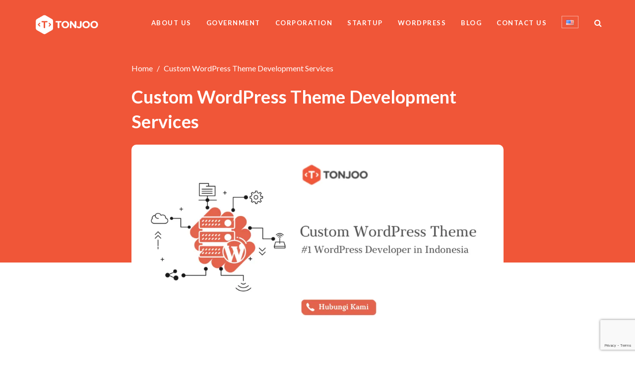

--- FILE ---
content_type: text/html; charset=UTF-8
request_url: https://tonjoo.com/custom-wordpress-theme/
body_size: 15741
content:
<!DOCTYPE html>
<html lang="en-US" prefix="og: https://ogp.me/ns#" class="no-js">
<head>
	<meta charset="UTF-8">
	<meta name="viewport" content="width=device-width, initial-scale=1, maximum-scale=1, user-scalable=no">
	<link rel="profile" href="http://gmpg.org/xfn/11">
	<link rel="pingback" href="https://tonjoo.com/xmlrpc.php">
	<link rel="shortcut icon" type='image/x-icon' href="https://cdn-prd.tongkolspace.com/tonjoo/wp-content/uploads/2017/11/tonjoo-favicon.png">
	<!--[if lt IE 9]>
	<script src="https://tonjoo.com/wp-content/themes/tonjoo/js/html5.js"></script>
	<![endif]-->
	<link rel="alternate" href="https://tonjoo.com/custom-wordpress-theme/" hreflang="en" />
<link rel="alternate" href="https://tonjoo.com/vi/custom-wordpress-theme-2/" hreflang="vi" />

<!-- Search Engine Optimization by Rank Math PRO - https://rankmath.com/ -->
<title>Custom WordPress Theme Development Services - Tonjoo</title>
<meta name="description" content="Tonjoo is a custom WordPress theme development services company that can help you create beautiful and user-friendly themes for your website."/>
<meta name="robots" content="follow, index, max-snippet:-1, max-video-preview:-1, max-image-preview:large"/>
<link rel="canonical" href="https://tonjoo.com/custom-wordpress-theme/" />
<meta property="og:locale" content="en_US" />
<meta property="og:type" content="article" />
<meta property="og:title" content="Custom WordPress Theme Development Services - Tonjoo" />
<meta property="og:description" content="Tonjoo is a custom WordPress theme development services company that can help you create beautiful and user-friendly themes for your website." />
<meta property="og:url" content="https://tonjoo.com/custom-wordpress-theme/" />
<meta property="og:site_name" content="Tonjoo" />
<meta property="article:publisher" content="https://www.facebook.com/tonjoostudio.id/" />
<meta property="og:updated_time" content="2023-05-23T18:11:29+07:00" />
<meta property="og:image" content="https://cdn-prd.tongkolspace.com/tonjoo/wp-content/uploads/2022/01/Custom-WordPress-Theme.png" />
<meta property="og:image:secure_url" content="https://cdn-prd.tongkolspace.com/tonjoo/wp-content/uploads/2022/01/Custom-WordPress-Theme.png" />
<meta property="og:image:width" content="1000" />
<meta property="og:image:height" content="523" />
<meta property="og:image:alt" content="Custom WordPress Theme" />
<meta property="og:image:type" content="image/png" />
<meta property="article:published_time" content="2023-02-11T17:05:40+07:00" />
<meta property="article:modified_time" content="2023-05-23T18:11:29+07:00" />
<meta name="twitter:card" content="summary_large_image" />
<meta name="twitter:title" content="Custom WordPress Theme Development Services - Tonjoo" />
<meta name="twitter:description" content="Tonjoo is a custom WordPress theme development services company that can help you create beautiful and user-friendly themes for your website." />
<meta name="twitter:site" content="@tonjoo" />
<meta name="twitter:creator" content="@tonjoo" />
<meta name="twitter:image" content="https://cdn-prd.tongkolspace.com/tonjoo/wp-content/uploads/2022/01/Custom-WordPress-Theme.png" />
<meta name="twitter:label1" content="Time to read" />
<meta name="twitter:data1" content="1 minute" />
<script type="application/ld+json" class="rank-math-schema-pro">{"@context":"https://schema.org","@graph":[{"@type":"Place","@id":"https://tonjoo.com/#place","geo":{"@type":"GeoCoordinates","latitude":"-7.746971536541061","longitude":" 110.40387690108747"},"hasMap":"https://www.google.com/maps/search/?api=1&amp;query=-7.746971536541061, 110.40387690108747","address":{"@type":"PostalAddress","streetAddress":"Jl. Tongkol Raya, Mladangan, Minomartani, Kec. Ngaglik","addressLocality":"Kabupaten Sleman","addressRegion":"Daerah Istimewa Yogyakarta","postalCode":"55581","addressCountry":"Indonesia"}},{"@type":["ProfessionalService","Organization"],"@id":"https://tonjoo.com/#organization","name":"Tonjoo Gagas Teknologi","url":"https://tonjoo.com","sameAs":["https://www.facebook.com/tonjoostudio.id/","https://twitter.com/tonjoo"],"email":"contact@tonjoo.com","address":{"@type":"PostalAddress","streetAddress":"Jl. Tongkol Raya, Mladangan, Minomartani, Kec. Ngaglik","addressLocality":"Kabupaten Sleman","addressRegion":"Daerah Istimewa Yogyakarta","postalCode":"55581","addressCountry":"Indonesia"},"logo":{"@type":"ImageObject","@id":"https://tonjoo.com/#logo","url":"https://tonjoo.com/wp-content/uploads/2017/11/tonjoo-favicon.png","contentUrl":"https://tonjoo.com/wp-content/uploads/2017/11/tonjoo-favicon.png","caption":"Tonjoo","inLanguage":"en-US","width":"200","height":"200"},"openingHours":["Monday,Tuesday,Wednesday,Thursday,Friday 09:00-17:00"],"legalName":"PT.Tonjoo Gagas Teknologi","location":{"@id":"https://tonjoo.com/#place"},"image":{"@id":"https://tonjoo.com/#logo"},"telephone":"+62274880824"},{"@type":"WebSite","@id":"https://tonjoo.com/#website","url":"https://tonjoo.com","name":"Tonjoo","alternateName":"Tonjoo Gagas Teknologi","publisher":{"@id":"https://tonjoo.com/#organization"},"inLanguage":"en-US"},{"@type":"ImageObject","@id":"https://cdn-prd.tongkolspace.com/tonjoo/wp-content/uploads/2022/01/Custom-WordPress-Theme.png","url":"https://cdn-prd.tongkolspace.com/tonjoo/wp-content/uploads/2022/01/Custom-WordPress-Theme.png","width":"1000","height":"523","caption":"Custom WordPress Theme","inLanguage":"en-US"},{"@type":"WebPage","@id":"https://tonjoo.com/custom-wordpress-theme/#webpage","url":"https://tonjoo.com/custom-wordpress-theme/","name":"Custom WordPress Theme Development Services - Tonjoo","datePublished":"2023-02-11T17:05:40+07:00","dateModified":"2023-05-23T18:11:29+07:00","isPartOf":{"@id":"https://tonjoo.com/#website"},"primaryImageOfPage":{"@id":"https://cdn-prd.tongkolspace.com/tonjoo/wp-content/uploads/2022/01/Custom-WordPress-Theme.png"},"inLanguage":"en-US"},{"@type":"Person","@id":"https://tonjoo.com/author/dina/","name":"Dina Febriyani","description":"Specializing in crafting technical documentation and operational WordPress guides that have empowered thousands of users since 2015. The primary focus is on simplifying complex technical instructions, ranging from database migration and shortcode customization to optimizing e-commerce features on WooCommerce. As a lead author for popular plugin tutorials, including 'Plugin Ongkos Kirim' (Woo Ongkir), every piece of content is designed to be practical and solution-oriented for both developers and business owners.","url":"https://tonjoo.com/author/dina/","image":{"@type":"ImageObject","@id":"https://secure.gravatar.com/avatar/180fdf77495ba2183f09de3507515fecc993f1172056a79d8e19702bd84d263a?s=96&amp;d=initials&amp;r=g&amp;initials=DF","url":"https://secure.gravatar.com/avatar/180fdf77495ba2183f09de3507515fecc993f1172056a79d8e19702bd84d263a?s=96&amp;d=initials&amp;r=g&amp;initials=DF","caption":"Dina Febriyani","inLanguage":"en-US"},"worksFor":{"@id":"https://tonjoo.com/#organization"}},{"@type":"Article","headline":"Custom WordPress Theme Development Services - Tonjoo","keywords":"custom wordpress theme development services","datePublished":"2023-02-11T17:05:40+07:00","dateModified":"2023-05-23T18:11:29+07:00","author":{"@id":"https://tonjoo.com/author/dina/","name":"Dina Febriyani"},"publisher":{"@id":"https://tonjoo.com/#organization"},"description":"Tonjoo is a custom WordPress theme development services company that can help you create beautiful and user-friendly themes for your website.","name":"Custom WordPress Theme Development Services - Tonjoo","@id":"https://tonjoo.com/custom-wordpress-theme/#richSnippet","isPartOf":{"@id":"https://tonjoo.com/custom-wordpress-theme/#webpage"},"image":{"@id":"https://cdn-prd.tongkolspace.com/tonjoo/wp-content/uploads/2022/01/Custom-WordPress-Theme.png"},"inLanguage":"en-US","mainEntityOfPage":{"@id":"https://tonjoo.com/custom-wordpress-theme/#webpage"}}]}</script>
<!-- /Rank Math WordPress SEO plugin -->

<link rel='dns-prefetch' href='//cdn-prd.tongkolspace.com' />
<link href='https://fonts.gstatic.com' crossorigin rel='preconnect' />
<link rel="alternate" type="application/rss+xml" title="Tonjoo &raquo; Custom WordPress Theme Development Services Comments Feed" href="https://tonjoo.com/custom-wordpress-theme/feed/" />
<link rel="alternate" title="oEmbed (JSON)" type="application/json+oembed" href="https://tonjoo.com/wp-json/oembed/1.0/embed?url=https%3A%2F%2Ftonjoo.com%2Fcustom-wordpress-theme%2F" />
<link rel="alternate" title="oEmbed (XML)" type="text/xml+oembed" href="https://tonjoo.com/wp-json/oembed/1.0/embed?url=https%3A%2F%2Ftonjoo.com%2Fcustom-wordpress-theme%2F&#038;format=xml" />
<style id='wp-img-auto-sizes-contain-inline-css' type='text/css'>
img:is([sizes=auto i],[sizes^="auto," i]){contain-intrinsic-size:3000px 1500px}
/*# sourceURL=wp-img-auto-sizes-contain-inline-css */
</style>
<link rel='stylesheet' id='sdm-styles-css' href='https://tonjoo.com/wp-content/plugins/simple-download-monitor/css/sdm_wp_styles.css?ver=6.9' type='text/css' media='all' />
<link rel='stylesheet' id='tonjoo-blocks-css' href='https://tonjoo.com/wp-content/plugins/tonjoo-blocks-essentials/build/blocks/blocks.css?ver=bd788cd166837125ecc6' type='text/css' media='all' />
<style id='wp-emoji-styles-inline-css' type='text/css'>

	img.wp-smiley, img.emoji {
		display: inline !important;
		border: none !important;
		box-shadow: none !important;
		height: 1em !important;
		width: 1em !important;
		margin: 0 0.07em !important;
		vertical-align: -0.1em !important;
		background: none !important;
		padding: 0 !important;
	}
/*# sourceURL=wp-emoji-styles-inline-css */
</style>
<style id='classic-theme-styles-inline-css' type='text/css'>
/*! This file is auto-generated */
.wp-block-button__link{color:#fff;background-color:#32373c;border-radius:9999px;box-shadow:none;text-decoration:none;padding:calc(.667em + 2px) calc(1.333em + 2px);font-size:1.125em}.wp-block-file__button{background:#32373c;color:#fff;text-decoration:none}
/*# sourceURL=/wp-includes/css/classic-themes.min.css */
</style>
<link rel='stylesheet' id='wpsm_tabs_r-font-awesome-front-css' href='https://tonjoo.com/wp-content/plugins/tabs-responsive/assets/css/font-awesome/css/font-awesome.min.css?ver=6.9' type='text/css' media='all' />
<link rel='stylesheet' id='wpsm_tabs_r_bootstrap-front-css' href='https://tonjoo.com/wp-content/plugins/tabs-responsive/assets/css/bootstrap-front.css?ver=6.9' type='text/css' media='all' />
<link rel='stylesheet' id='wpsm_tabs_r_animate-css' href='https://tonjoo.com/wp-content/plugins/tabs-responsive/assets/css/animate.css?ver=6.9' type='text/css' media='all' />
<link rel='stylesheet' id='spam-protect-for-contact-form7-css' href='https://tonjoo.com/wp-content/plugins/wp-contact-form-7-spam-blocker/frontend/css/spam-protect-for-contact-form7.css?ver=1.0.0' type='text/css' media='all' />
<link rel='stylesheet' id='tonjoo-main-style-css' href='https://tonjoo.com/wp-content/themes/tonjoo/assets/css/style.min.css?ver=1.5' type='text/css' media='all' />
<link rel='stylesheet' id='tonjoo-custom-style-css' href='https://tonjoo.com/wp-content/themes/tonjoo/style.css?ver=1.5' type='text/css' media='all' />
<script type="text/javascript" src="https://tonjoo.com/wp-includes/js/jquery/jquery.min.js?ver=3.7.1" id="jquery-core-js"></script>
<script type="text/javascript" src="https://tonjoo.com/wp-includes/js/jquery/jquery-migrate.min.js?ver=3.4.1" id="jquery-migrate-js"></script>
<script type="text/javascript" id="sdm-scripts-js-extra">
/* <![CDATA[ */
var sdm_ajax_script = {"ajaxurl":"https://tonjoo.com/wp-admin/admin-ajax.php"};
//# sourceURL=sdm-scripts-js-extra
/* ]]> */
</script>
<script type="text/javascript" src="https://tonjoo.com/wp-content/plugins/simple-download-monitor/js/sdm_wp_scripts.js?ver=6.9" id="sdm-scripts-js"></script>
<script type="text/javascript" src="https://tonjoo.com/wp-content/plugins/wp-contact-form-7-spam-blocker/frontend/js/spam-protect-for-contact-form7.js?ver=1.0.0" id="spam-protect-for-contact-form7-js"></script>
<link rel="https://api.w.org/" href="https://tonjoo.com/wp-json/" /><link rel="alternate" title="JSON" type="application/json" href="https://tonjoo.com/wp-json/wp/v2/pages/2691" /><link rel="EditURI" type="application/rsd+xml" title="RSD" href="https://tonjoo.com/xmlrpc.php?rsd" />
<meta name="generator" content="WordPress 6.9" />
<link rel='shortlink' href='https://tonjoo.com/?p=2691' />
<script type="application/ld+json">
		{
		  "@context": "https://schema.org",
		  "@type": "WebSite",
		  "url": "https://www.tonjoo.com",
		  "name": "Tonjoo.com",
		  "alternateName": "PT Tonjoo Gagas Teknologi",
		  "potentialAction": {
			"@type": "SearchAction",
			"target": "https://tonjoo.com/?s={search_term_string}",
			"query-input": "required name=search_term_string"
		  }
		}
</script>
<script type="application/ld+json">
		{
		  "@context": "https://schema.org",
		  "@type": "Organization",
		  "name": "Tonjoo | Wordpress Website Design and Development Company",
		  "description": "Tonjoo is a web developer with WordPress expertise. We offer full service digital marketing solution from web development, e-commerce, WordPress plugin.",
		  "url": "https://www.tonjoo.com",
		  "logo": "https://tonjoo.com/wp-content/uploads/2017/11/Tonjoo1-logo-putih.png",
		  "sameAs": [
			"https://www.facebook.com/tonjoostudio.id/",
			"https://www.instagram.com/tonjoojogjakarta/",
            "https://www.linkedin.com/company/tonjoo/"
		  ]
		}
</script>
<meta name="google-site-verification" content="e7pOloVQFn7vPmKaLamOQDu-ZWvQvm3NNE1o9hYojKg" />


<!-- Google tag (gtag.js) -->
<script async src="https://www.googletagmanager.com/gtag/js?id=G-13RMPDQKHZ"></script>
<script>
  window.dataLayer = window.dataLayer || [];
  function gtag(){dataLayer.push(arguments);}
  gtag('js', new Date());

  gtag('config', 'G-13RMPDQKHZ');
</script>

<!-- Google Tag Manager -->
<script>(function(w,d,s,l,i){w[l]=w[l]||[];w[l].push({'gtm.start':
new Date().getTime(),event:'gtm.js'});var f=d.getElementsByTagName(s)[0],
j=d.createElement(s),dl=l!='dataLayer'?'&l='+l:'';j.async=true;j.src=
'https://www.googletagmanager.com/gtm.js?id='+i+dl;f.parentNode.insertBefore(j,f);
})(window,document,'script','dataLayer','GTM-PHRBHCK');</script>
<!-- End Google Tag Manager --><!-- There is no amphtml version available for this URL. -->		<style type="text/css" id="wp-custom-css">
			.card-rounded > .wp-block-group{
	border-radius: 10px;
	padding: 20px;
	margin: 5px;
}
.card-facts-1 > .wp-block-column{
	padding: 20px;
	margin: 10px;
}
.card-border > .wp-block-group{
	border-style: solid;
	border-width: 3px;
	border-color: #ff6900;
	border-radius: 10px;
	padding: 20px;
	margin-top: 30px;
	margin-bottom: 30px;
}
.card-table-1 > .wp-block-column{
	padding: 15px;
	padding-right: 10px;
	margin-top: 5px;
}
.card-button-1 > .wp-block-button{
	border-style: solid;
	border-color: black;
	border-width: 3px;
	border-color: #ff6900;
	border-radius: 5px;
}
.card-cta-1 > .wp-block-column{
	border-radius: 50px;
	padding: 30px;
	margin: 10px;
}
.card-services > .wp-block-column{
	padding: 20px;
	
}

.rank-math-review-data p{
	display:none
}

.rank-math-total-wrapper{
	margin-top:20px;
}

li{
	margin-bottom:10px;
}		</style>
		<style id='global-styles-inline-css' type='text/css'>
:root{--wp--preset--aspect-ratio--square: 1;--wp--preset--aspect-ratio--4-3: 4/3;--wp--preset--aspect-ratio--3-4: 3/4;--wp--preset--aspect-ratio--3-2: 3/2;--wp--preset--aspect-ratio--2-3: 2/3;--wp--preset--aspect-ratio--16-9: 16/9;--wp--preset--aspect-ratio--9-16: 9/16;--wp--preset--color--black: #000000;--wp--preset--color--cyan-bluish-gray: #abb8c3;--wp--preset--color--white: #ffffff;--wp--preset--color--pale-pink: #f78da7;--wp--preset--color--vivid-red: #cf2e2e;--wp--preset--color--luminous-vivid-orange: #ff6900;--wp--preset--color--luminous-vivid-amber: #fcb900;--wp--preset--color--light-green-cyan: #7bdcb5;--wp--preset--color--vivid-green-cyan: #00d084;--wp--preset--color--pale-cyan-blue: #8ed1fc;--wp--preset--color--vivid-cyan-blue: #0693e3;--wp--preset--color--vivid-purple: #9b51e0;--wp--preset--gradient--vivid-cyan-blue-to-vivid-purple: linear-gradient(135deg,rgb(6,147,227) 0%,rgb(155,81,224) 100%);--wp--preset--gradient--light-green-cyan-to-vivid-green-cyan: linear-gradient(135deg,rgb(122,220,180) 0%,rgb(0,208,130) 100%);--wp--preset--gradient--luminous-vivid-amber-to-luminous-vivid-orange: linear-gradient(135deg,rgb(252,185,0) 0%,rgb(255,105,0) 100%);--wp--preset--gradient--luminous-vivid-orange-to-vivid-red: linear-gradient(135deg,rgb(255,105,0) 0%,rgb(207,46,46) 100%);--wp--preset--gradient--very-light-gray-to-cyan-bluish-gray: linear-gradient(135deg,rgb(238,238,238) 0%,rgb(169,184,195) 100%);--wp--preset--gradient--cool-to-warm-spectrum: linear-gradient(135deg,rgb(74,234,220) 0%,rgb(151,120,209) 20%,rgb(207,42,186) 40%,rgb(238,44,130) 60%,rgb(251,105,98) 80%,rgb(254,248,76) 100%);--wp--preset--gradient--blush-light-purple: linear-gradient(135deg,rgb(255,206,236) 0%,rgb(152,150,240) 100%);--wp--preset--gradient--blush-bordeaux: linear-gradient(135deg,rgb(254,205,165) 0%,rgb(254,45,45) 50%,rgb(107,0,62) 100%);--wp--preset--gradient--luminous-dusk: linear-gradient(135deg,rgb(255,203,112) 0%,rgb(199,81,192) 50%,rgb(65,88,208) 100%);--wp--preset--gradient--pale-ocean: linear-gradient(135deg,rgb(255,245,203) 0%,rgb(182,227,212) 50%,rgb(51,167,181) 100%);--wp--preset--gradient--electric-grass: linear-gradient(135deg,rgb(202,248,128) 0%,rgb(113,206,126) 100%);--wp--preset--gradient--midnight: linear-gradient(135deg,rgb(2,3,129) 0%,rgb(40,116,252) 100%);--wp--preset--font-size--small: 13px;--wp--preset--font-size--medium: 20px;--wp--preset--font-size--large: 36px;--wp--preset--font-size--x-large: 42px;--wp--preset--spacing--20: 0.44rem;--wp--preset--spacing--30: 0.67rem;--wp--preset--spacing--40: 1rem;--wp--preset--spacing--50: 1.5rem;--wp--preset--spacing--60: 2.25rem;--wp--preset--spacing--70: 3.38rem;--wp--preset--spacing--80: 5.06rem;--wp--preset--shadow--natural: 6px 6px 9px rgba(0, 0, 0, 0.2);--wp--preset--shadow--deep: 12px 12px 50px rgba(0, 0, 0, 0.4);--wp--preset--shadow--sharp: 6px 6px 0px rgba(0, 0, 0, 0.2);--wp--preset--shadow--outlined: 6px 6px 0px -3px rgb(255, 255, 255), 6px 6px rgb(0, 0, 0);--wp--preset--shadow--crisp: 6px 6px 0px rgb(0, 0, 0);}:where(.is-layout-flex){gap: 0.5em;}:where(.is-layout-grid){gap: 0.5em;}body .is-layout-flex{display: flex;}.is-layout-flex{flex-wrap: wrap;align-items: center;}.is-layout-flex > :is(*, div){margin: 0;}body .is-layout-grid{display: grid;}.is-layout-grid > :is(*, div){margin: 0;}:where(.wp-block-columns.is-layout-flex){gap: 2em;}:where(.wp-block-columns.is-layout-grid){gap: 2em;}:where(.wp-block-post-template.is-layout-flex){gap: 1.25em;}:where(.wp-block-post-template.is-layout-grid){gap: 1.25em;}.has-black-color{color: var(--wp--preset--color--black) !important;}.has-cyan-bluish-gray-color{color: var(--wp--preset--color--cyan-bluish-gray) !important;}.has-white-color{color: var(--wp--preset--color--white) !important;}.has-pale-pink-color{color: var(--wp--preset--color--pale-pink) !important;}.has-vivid-red-color{color: var(--wp--preset--color--vivid-red) !important;}.has-luminous-vivid-orange-color{color: var(--wp--preset--color--luminous-vivid-orange) !important;}.has-luminous-vivid-amber-color{color: var(--wp--preset--color--luminous-vivid-amber) !important;}.has-light-green-cyan-color{color: var(--wp--preset--color--light-green-cyan) !important;}.has-vivid-green-cyan-color{color: var(--wp--preset--color--vivid-green-cyan) !important;}.has-pale-cyan-blue-color{color: var(--wp--preset--color--pale-cyan-blue) !important;}.has-vivid-cyan-blue-color{color: var(--wp--preset--color--vivid-cyan-blue) !important;}.has-vivid-purple-color{color: var(--wp--preset--color--vivid-purple) !important;}.has-black-background-color{background-color: var(--wp--preset--color--black) !important;}.has-cyan-bluish-gray-background-color{background-color: var(--wp--preset--color--cyan-bluish-gray) !important;}.has-white-background-color{background-color: var(--wp--preset--color--white) !important;}.has-pale-pink-background-color{background-color: var(--wp--preset--color--pale-pink) !important;}.has-vivid-red-background-color{background-color: var(--wp--preset--color--vivid-red) !important;}.has-luminous-vivid-orange-background-color{background-color: var(--wp--preset--color--luminous-vivid-orange) !important;}.has-luminous-vivid-amber-background-color{background-color: var(--wp--preset--color--luminous-vivid-amber) !important;}.has-light-green-cyan-background-color{background-color: var(--wp--preset--color--light-green-cyan) !important;}.has-vivid-green-cyan-background-color{background-color: var(--wp--preset--color--vivid-green-cyan) !important;}.has-pale-cyan-blue-background-color{background-color: var(--wp--preset--color--pale-cyan-blue) !important;}.has-vivid-cyan-blue-background-color{background-color: var(--wp--preset--color--vivid-cyan-blue) !important;}.has-vivid-purple-background-color{background-color: var(--wp--preset--color--vivid-purple) !important;}.has-black-border-color{border-color: var(--wp--preset--color--black) !important;}.has-cyan-bluish-gray-border-color{border-color: var(--wp--preset--color--cyan-bluish-gray) !important;}.has-white-border-color{border-color: var(--wp--preset--color--white) !important;}.has-pale-pink-border-color{border-color: var(--wp--preset--color--pale-pink) !important;}.has-vivid-red-border-color{border-color: var(--wp--preset--color--vivid-red) !important;}.has-luminous-vivid-orange-border-color{border-color: var(--wp--preset--color--luminous-vivid-orange) !important;}.has-luminous-vivid-amber-border-color{border-color: var(--wp--preset--color--luminous-vivid-amber) !important;}.has-light-green-cyan-border-color{border-color: var(--wp--preset--color--light-green-cyan) !important;}.has-vivid-green-cyan-border-color{border-color: var(--wp--preset--color--vivid-green-cyan) !important;}.has-pale-cyan-blue-border-color{border-color: var(--wp--preset--color--pale-cyan-blue) !important;}.has-vivid-cyan-blue-border-color{border-color: var(--wp--preset--color--vivid-cyan-blue) !important;}.has-vivid-purple-border-color{border-color: var(--wp--preset--color--vivid-purple) !important;}.has-vivid-cyan-blue-to-vivid-purple-gradient-background{background: var(--wp--preset--gradient--vivid-cyan-blue-to-vivid-purple) !important;}.has-light-green-cyan-to-vivid-green-cyan-gradient-background{background: var(--wp--preset--gradient--light-green-cyan-to-vivid-green-cyan) !important;}.has-luminous-vivid-amber-to-luminous-vivid-orange-gradient-background{background: var(--wp--preset--gradient--luminous-vivid-amber-to-luminous-vivid-orange) !important;}.has-luminous-vivid-orange-to-vivid-red-gradient-background{background: var(--wp--preset--gradient--luminous-vivid-orange-to-vivid-red) !important;}.has-very-light-gray-to-cyan-bluish-gray-gradient-background{background: var(--wp--preset--gradient--very-light-gray-to-cyan-bluish-gray) !important;}.has-cool-to-warm-spectrum-gradient-background{background: var(--wp--preset--gradient--cool-to-warm-spectrum) !important;}.has-blush-light-purple-gradient-background{background: var(--wp--preset--gradient--blush-light-purple) !important;}.has-blush-bordeaux-gradient-background{background: var(--wp--preset--gradient--blush-bordeaux) !important;}.has-luminous-dusk-gradient-background{background: var(--wp--preset--gradient--luminous-dusk) !important;}.has-pale-ocean-gradient-background{background: var(--wp--preset--gradient--pale-ocean) !important;}.has-electric-grass-gradient-background{background: var(--wp--preset--gradient--electric-grass) !important;}.has-midnight-gradient-background{background: var(--wp--preset--gradient--midnight) !important;}.has-small-font-size{font-size: var(--wp--preset--font-size--small) !important;}.has-medium-font-size{font-size: var(--wp--preset--font-size--medium) !important;}.has-large-font-size{font-size: var(--wp--preset--font-size--large) !important;}.has-x-large-font-size{font-size: var(--wp--preset--font-size--x-large) !important;}
/*# sourceURL=global-styles-inline-css */
</style>
<link rel='stylesheet' id='contact-form-7-css' href='https://tonjoo.com/wp-content/plugins/contact-form-7/includes/css/styles.css?ver=6.1.1' type='text/css' media='all' />
</head>


<body class="wp-singular page-template page-template-page-microsite-single-layanan page-template-page-microsite-single-layanan-php page page-id-2691 wp-theme-tonjoo">

		<!-- HEADER -->
	<header id="main-header" class="navbar navbar-fixed-top main-header">
		<div class="header-wrapper">
			<div class="container">
				<div class="navbar-overlay"></div>
				<div class="navbar-header">
					<button type="button" class="navbar-toggle collapsed" data-toggle="collapse" data-target="#navbar" aria-expanded="false" aria-controls="navbar">
						<span class="sr-only">Toggle navigation</span>
						<span class="icon-bar"></span>
						<span class="icon-bar"></span>
						<span class="icon-bar"></span>
					</button>
					<a href="https://tonjoo.com" class="navbar-brand white"><img src="https://cdn-prd.tongkolspace.com/tonjoo/wp-content/uploads/2017/11/Tonjoo1-logo-putih.png" alt="Logo Tonjoo"></a>
					<a href="https://tonjoo.com" class="navbar-brand orange"><img src="https://cdn-prd.tongkolspace.com/tonjoo/wp-content/uploads/2026/01/Logo-Tonjoo-Warna-1.png" alt="Logo Tonjoo"></a>
				</div>
				<!--
				<div class="lang hidden-sm hidden-xs">
					
										
					<div class="lang-active">
						<img src="https://tonjoo.com/wp-content/themes/tonjoo/dist/img/ina.png" alt="">				
					</div>
					<div class="option">
						<a href="#"><img src="https://tonjoo.com/wp-content/themes/tonjoo/dist/img/eng.png" alt=""></a>
					</div>
				</div> -->			
				
				<nav id="navbar" class="navbar navbar-right navbar-collapse collapse">					
					
					<div class="navbar-header-wrap navbar-close-wrap visible-sm visible-xs">
						<a href="https://tonjoo.com" class="mobile-logo visible-sm visible-xs"><img src="https://cdn-prd.tongkolspace.com/tonjoo/wp-content/uploads/2017/11/Tonjoo1-logo-putih.png"></a>
						<div class="navbar-close">
							<span></span>
							<span></span>
						</div>
					</div>

					<ul id="menu-header-menu-en" class="nav navbar-nav main-menu"><li id="menu-item-3359" class="menu-item menu-item-type-post_type menu-item-object-page menu-item-3359"><a title="About Us" href="https://tonjoo.com/about/">About Us</a></li>
<li id="menu-item-3372" class="menu-item menu-item-type-post_type menu-item-object-page menu-item-3372"><a title="Government" href="https://tonjoo.com/government/">Government</a></li>
<li id="menu-item-3377" class="menu-item menu-item-type-post_type menu-item-object-page menu-item-3377"><a title="Corporation" href="https://tonjoo.com/corporation/">Corporation</a></li>
<li id="menu-item-3380" class="menu-item menu-item-type-post_type menu-item-object-page menu-item-3380"><a title="Startup" href="https://tonjoo.com/startup-2/">Startup</a></li>
<li id="menu-item-3383" class="menu-item menu-item-type-post_type menu-item-object-page menu-item-3383"><a title="WordPress" href="https://tonjoo.com/wordpress/">WordPress</a></li>
<li id="menu-item-3384" class="menu-item menu-item-type-custom menu-item-object-custom menu-item-3384"><a title="Blog" href="https://tonjoo.com/blog/">Blog</a></li>
<li id="menu-item-28118" class="menu-item menu-item-type-custom menu-item-object-custom menu-item-28118"><a title="Contact Us" href="https://tonjoo.com/contact/">Contact Us</a></li>
<li id="menu-item-3362" class="pll-parent-menu-item menu-item menu-item-type-custom menu-item-object-custom current-menu-parent menu-item-has-children menu-item-3362 dropdown"><a href="#pll_switcher"><img src="[data-uri]" alt="English" width="16" height="11" style="width: 16px; height: 11px;" /> <span class="caret"></span></a>
<ul role="menu" class="dropdown-menu">
	<li id="menu-item-3362-id" class="lang-item lang-item-136 lang-item-id no-translation lang-item-first menu-item menu-item-type-custom menu-item-object-custom menu-item-3362-id"><a title="Bahasa Indonesia" href="https://tonjoo.com/id/" hreflang="id-ID" lang="id-ID"><img src="[data-uri]" alt="Bahasa Indonesia" width="16" height="11" style="width: 16px; height: 11px;" /></a></li>
	<li id="menu-item-3362-en" class="lang-item lang-item-139 lang-item-en current-lang menu-item menu-item-type-custom menu-item-object-custom menu-item-3362-en"><a title="English" href="https://tonjoo.com/custom-wordpress-theme/" hreflang="en-US" lang="en-US"><img src="[data-uri]" alt="English" width="16" height="11" style="width: 16px; height: 11px;" /></a></li>
	<li id="menu-item-3362-vi" class="lang-item lang-item-768 lang-item-vi menu-item menu-item-type-custom menu-item-object-custom menu-item-3362-vi"><a title="&lt;img src=&quot;[data-uri]&quot; alt=&quot;Tiếng Việt&quot; width=&quot;16&quot; height=&quot;11&quot; style=&quot;width: 16px; height: 11px;&quot; /&gt;" href="https://tonjoo.com/vi/custom-wordpress-theme-2/" hreflang="vi" lang="vi"><img src="[data-uri]" alt="Tiếng Việt" width="16" height="11" style="width: 16px; height: 11px;" /></a></li>
</ul>
</li>
</ul>
					<div class="header-search">
						<div class="header-search__wrap">
							<div class="header-search__open">
								<i class="fa fa-search" aria-hidden="true"></i>
							</div>
							<div class="header-search__form">
								<form action="https://tonjoo.com" method="get" role="search" id="searchform">
									<input type="text" name="s" id="s" class="header-search__input">
									<input type="hidden" name="lang" value="en"/>
									<button type="submit" class="header-search__submit visible-sm visible-xs"><i class="fa fa-search" aria-hidden="true"></i></button>
								</form>
							</div>
							<div class="header-search__close">
								<span class="ion-android-close"></span>
							</div>
						</div>						
					</div>

					<!-- <div class="lang-mobile visible-sm visible-xs">
						<div class="lang-active">
							<img class="img-flag" src="https://tonjoo.com/wp-content/themes/tonjoo/dist/img/eng.png" alt=""> <span>ENGLISH</span>
						</div>
						<div class="option">
							<a href="#"><img class="img-flag" src="https://tonjoo.com/wp-content/themes/tonjoo/dist/img/ina.png" alt=""> <span>BAHASA</span></a>
						</div>
					</div> -->	
				</nav>												
			</div>
		</div>
		<!-- /.header-wrapper -->
	</header>

	
	<!-- Content Start -->
	<div id="main-wrapper">

			<section class="top-banner microsite"  style="background-color: background-color: #343247">
				<div class="container">
					<div class="row">
						<div class="col-lg-8 col-md-8 col-sm-12 col-horizontal-center">
							<div class="top-banner-text" data-start="0">
								<ul class="breadcrumb__simple" itemscope itemtype="http://schema.org/BreadcrumbList">
									<li itemprop="itemListElement" itemscope itemtype="http://schema.org/ListItem">
										<a itemprop="item" href="https://tonjoo.com">Home</a>
									</li>
									<li itemprop="itemListElement" itemscope itemtype="http://schema.org/ListItem">
										<span itemprop="item">Custom WordPress Theme Development Services</span>
									</li>
								</ul>
								<h1 class="title bigger">Custom WordPress Theme Development Services</h1>
								<div class="typograph-microsite">
																			<div class="typograph-microsite-imgWrap">
											<img width="1000" height="523" src="https://cdn-prd.tongkolspace.com/tonjoo/wp-content/uploads/2022/01/Custom-WordPress-Theme.png" class="attachment-full size-full wp-post-image" alt="Custom WordPress Theme" decoding="async" fetchpriority="high" srcset="https://cdn-prd.tongkolspace.com/tonjoo/wp-content/uploads/2022/01/Custom-WordPress-Theme.png 1000w, https://cdn-prd.tongkolspace.com/tonjoo/wp-content/uploads/2022/01/Custom-WordPress-Theme-300x157.png 300w, https://cdn-prd.tongkolspace.com/tonjoo/wp-content/uploads/2022/01/Custom-WordPress-Theme-768x402.png 768w, https://cdn-prd.tongkolspace.com/tonjoo/wp-content/uploads/2022/01/Custom-WordPress-Theme-420x220.png 420w" sizes="(max-width: 1000px) 100vw, 1000px" title="Custom WordPress Theme Development Services 1">										</div>
																	</div>
							</div>
						</div>
					</div>
				</div>
			</section>

			<div class="single-page typograph-content">
				<div class="container">
					<div class="row single-page-content">
						<div class="col-lg-8 col-md-8 col-sm-12 col-horizontal-center">
							<article class="content-wrapper">
								<p>Tonjoo can help create and design any style of custom WordPress themes. We have a team of amazing graphic designers with the abilities to create beautiful custom WordPress designs for your website or identity.</p>
<p>&nbsp;</p>
<p><img decoding="async" width="745" height="497" src="https://cdn-prd.tongkolspace.com/tonjoo/wp-content/uploads/2015/03/blueprint-company-concept-7366.jpg" class="attachment-full size-full" alt="blueprint company concept 7366" srcset="https://cdn-prd.tongkolspace.com/tonjoo/wp-content/uploads/2015/03/blueprint-company-concept-7366.jpg 3000w, https://cdn-prd.tongkolspace.com/tonjoo/wp-content/uploads/2015/03/blueprint-company-concept-7366-300x200.jpg 300w, https://cdn-prd.tongkolspace.com/tonjoo/wp-content/uploads/2015/03/blueprint-company-concept-7366-768x512.jpg 768w, https://cdn-prd.tongkolspace.com/tonjoo/wp-content/uploads/2015/03/blueprint-company-concept-7366-1024x683.jpg 1024w" sizes="(max-width: 3000px) 100vw, 3000px" title="Custom WordPress Theme Development Services 2"></p>
<p>&nbsp;</p>
<h2>Our Custom WordPress Theme Services Includes:</h2>
<p>&nbsp;</p>
<p><strong>1. Custom WordPress Design :</strong></p>
<p>Not sure what design you want? No problem! Let the experts at Tonjoo help you create a custom designed theme to strategically build a successful design with website usability as a primary focus. Your website and online identity needs to reflect your message, business, products, or information.. We understand this and work closely with our clients to project the imagine and online brand they desire. We also support many robust 3rd party themes, such as the WordPress Genesis theme framework, Patti, StudioPress themes, Headway, and Builder.</p>
<p>&nbsp;</p>
<p><strong>2. PSD Conversion</strong></p>
<p>Need a design mockup converted into a functional WordPress theme? We can help! We specialize in slicing and dicing custom mockups into fully functional WordPress themes. The custom designed theme will also utilize all current WordPress features, like menu management, to make maintaining your WordPress website a breeze.</p>
<ul>
<li>Theme conversion includes :</li>
<li>PSD to WP theme</li>
<li>Menu management</li>
<li>Widgetized sidebars</li>
<li>Custom background and header uploader</li>
<li>Optimized for web images</li>
</ul>
<p>&nbsp;</p>
<p><strong><img decoding="async" width="1024" height="683" src="https://cdn-prd.tongkolspace.com/tonjoo/wp-content/uploads/2015/03/blur-cellphone-close-up-196644-1024x683.jpg" class="attachment-large size-large" alt="blur cellphone close up 196644" title="Custom WordPress Theme Development Services 3"></strong></p>
<p>&nbsp;</p>
<p><i>Need our Expertise help with your Next WordPress Web Design Project Contact Us for a <a href="https://tonjoo.com/free-quote/">FREE QUOTE</a></i></p>
								<div class="content-wrapper-share">
									<div class="text">
										<p>Share this:</p>
									</div>
									<div class="icon">
										<ul class=""><li><a href="https://www.facebook.com/sharer/sharer.php?u=https%3A%2F%2Ftonjoo.com%2Fcustom-wordpress-theme%2F" onclick="window.open(this.href, 'mywin','left=20,top=20,width=500,height=500,toolbar=1,resizable=0'); return false;"><span class="social-facebook"><i class="fa fa-facebook" title="Share on facebook"></i></span></a></li><li><a href="https://twitter.com/intent/tweet?text=Custom%20WordPress%20Theme%20Development%20Services&#038;url=https%3A%2F%2Ftonjoo.com%2Fcustom-wordpress-theme%2F&#038;amp" onclick="window.open(this.href, 'mywin','left=20,top=20,width=500,height=500,toolbar=1,resizable=0'); return false;"><span class="social-twitter"><i class="fa fa-twitter" title="Share on twitter"></i></span></a></li><li><a href="https://plus.google.com/share?url=https%3A%2F%2Ftonjoo.com%2Fcustom-wordpress-theme%2F" onclick="window.open(this.href, 'mywin','left=20,top=20,width=500,height=500,toolbar=1,resizable=0'); return false;"><span class="social-google-plus"><i class="fa fa-google-plus" title="Share on Google Plus"></i></span></a></li><li><a href="https://www.linkedin.com/shareArticle?mini=true&#038;url=https%3A%2F%2Ftonjoo.com%2Fcustom-wordpress-theme%2F&#038;title=Custom%20WordPress%20Theme%20Development%20Services" onclick="window.open(this.href, 'mywin','left=20,top=20,width=500,height=500,toolbar=1,resizable=0'); return false;"><span class="social-linkedin"><i class="fa fa-linkedin" title="Share on linkedIn"></i></span></a></li></ul>									</div>
								</div>
							</article>
						</div>
					</div>
				</div>
			</div>
			<!-- end of section content -->

			<!-- Contact -->
<div class="section-contact-wrapper">
	<section class="section-contact-image">
		<div class="container">
			<div class="row">
				<img class="ilustrasi" src="https://tonjoo.com/wp-content/themes/tonjoo/dist/img/ilustrasi-kontak.png" alt="">
				<div class="col-md-5 col-horizontal-center">
					<div class="section-contact-image-heading">
						<img class="logo" src="https://tonjoo.com/wp-content/themes/tonjoo/dist/img/logo.png" alt="">
						<h2>Lets Work Together!</h2>
						<p>Create your ideal website with us.</p>
					</div>
					
<div class="wpcf7 no-js" id="wpcf7-f783-p2691-o1" lang="en-US" dir="ltr" data-wpcf7-id="783">
<div class="screen-reader-response"><p role="status" aria-live="polite" aria-atomic="true"></p> <ul></ul></div>
<form action="/custom-wordpress-theme/#wpcf7-f783-p2691-o1" method="post" class="wpcf7-form init" aria-label="Contact form" novalidate="novalidate" data-status="init">
<fieldset class="hidden-fields-container"><input type="hidden" name="_wpcf7" value="783" /><input type="hidden" name="_wpcf7_version" value="6.1.1" /><input type="hidden" name="_wpcf7_locale" value="en_US" /><input type="hidden" name="_wpcf7_unit_tag" value="wpcf7-f783-p2691-o1" /><input type="hidden" name="_wpcf7_container_post" value="2691" /><input type="hidden" name="_wpcf7_posted_data_hash" value="" /><input type="hidden" name="_wpcf7_recaptcha_response" value="" />
</fieldset>
<div class="form-group">
	<p><label>Name</label><br />
<span class="wpcf7-form-control-wrap" data-name="kepada_nama"><input size="40" maxlength="400" class="wpcf7-form-control wpcf7-text wpcf7-validates-as-required form-control" aria-required="true" aria-invalid="false" placeholder="Your name" value="" type="text" name="kepada_nama" /></span>
	</p>
</div>
<div class="form-group">
	<p><label>Email</label><br />
<span class="wpcf7-form-control-wrap" data-name="kepada_email"><input size="40" maxlength="400" class="wpcf7-form-control wpcf7-email wpcf7-validates-as-required wpcf7-text wpcf7-validates-as-email form-control" aria-required="true" aria-invalid="false" placeholder="Your email" value="" type="email" name="kepada_email" /></span>
	</p>
</div>
<div class="form-group">
	<p><label>Phone</label><br />
<span class="wpcf7-form-control-wrap" data-name="kepada_nomor_telepon"><input size="40" maxlength="400" class="wpcf7-form-control wpcf7-tel wpcf7-text wpcf7-validates-as-tel form-control" aria-invalid="false" placeholder="Your phone number" value="" type="tel" name="kepada_nomor_telepon" /></span>
	</p>
</div>
<div class="form-group">
	<p><label>Location</label><br />
<span class="wpcf7-form-control-wrap" data-name="kepada_lokasi"><input size="40" maxlength="400" class="wpcf7-form-control wpcf7-text form-control" aria-invalid="false" placeholder="Your location" value="" type="text" name="kepada_lokasi" /></span>
	</p>
</div>
<div class="form-group">
	<p><label for="bujet">Estimated Budget</label><br />
<span class="wpcf7-form-control-wrap" data-name="kepada_budget"><select class="wpcf7-form-control wpcf7-select wpcf7-validates-as-required form-control" aria-required="true" aria-invalid="false" name="kepada_budget"><option value="">Estimated Budget</option><option value="1,000 USD - 2,500 USD">1,000 USD - 2,500 USD</option><option value="2,500 USD - 5,000 USD">2,500 USD - 5,000 USD</option><option value="5,000 USD - 10,000 USD">5,000 USD - 10,000 USD</option><option value="10,000 USD - 15,000 USD">10,000 USD - 15,000 USD</option><option value="More than 15,000 USD">More than 15,000 USD</option></select></span>
	</p>
</div>
<div class="form-group">
	<p><label for="pesan">Message</label><br />
<span class="wpcf7-form-control-wrap" data-name="kepada_message"><textarea cols="40" rows="10" maxlength="2000" class="wpcf7-form-control wpcf7-textarea wpcf7-validates-as-required form-control form-placeholder-contact-us" aria-required="true" aria-invalid="false" placeholder="How can we help you?" name="kepada_message"></textarea></span>
	</p>
</div>
<div class="form-group">

</div>
<div class="form-group">
	<p><input class="wpcf7-form-control wpcf7-submit has-spinner btn btn-primary btn-center btn-block" type="submit" value="Send your message" />
	</p>
</div><p style="display: none !important;" class="akismet-fields-container" data-prefix="_wpcf7_ak_"><label>&#916;<textarea name="_wpcf7_ak_hp_textarea" cols="45" rows="8" maxlength="100"></textarea></label><input type="hidden" id="ak_js_1" name="_wpcf7_ak_js" value="61"/><script>document.getElementById( "ak_js_1" ).setAttribute( "value", ( new Date() ).getTime() );</script></p><div class="wpcf7-response-output" aria-hidden="true"></div>
</form>
</div>
				</div>
			</div>
		</div>
	</section>
</div>
<!-- /.section-contact -->
			
			<section class="section-clients">
	<div class="container">
		<h2 class="section-title">Our Clients</h2>
		<div class="img-logo">
			
							<div class="logo-item">
								<a href="#" title="Kab. Magelang">
									<img src="https://cdn-prd.tongkolspace.com/tonjoo/wp-content/uploads/2022/01/klien-magelangkab.png" alt="Kab. Magelang">
								</a>
							</div>
						
							<div class="logo-item">
								<a href="#" title="Kalimantan Utara">
									<img src="https://cdn-prd.tongkolspace.com/tonjoo/wp-content/uploads/2022/01/logo-kaltara.png" alt="Kalimantan Utara">
								</a>
							</div>
						
							<div class="logo-item">
								<a href="#" title="Unilever">
									<img src="https://cdn-prd.tongkolspace.com/tonjoo/wp-content/uploads/2022/01/klien-unilever.png" alt="Unilever">
								</a>
							</div>
						
							<div class="logo-item">
								<a href="#" title="Universitas Gadjah Mada">
									<img src="https://cdn-prd.tongkolspace.com/tonjoo/wp-content/uploads/2022/01/klien-ugm.png" alt="Universitas Gadjah Mada">
								</a>
							</div>
						
							<div class="logo-item">
								<a href="#" title="Uber">
									<img src="https://cdn-prd.tongkolspace.com/tonjoo/wp-content/uploads/2022/01/klien-uber.png" alt="Uber">
								</a>
							</div>
						
							<div class="logo-item">
								<a href="#" title="Hipwee">
									<img src="https://cdn-prd.tongkolspace.com/tonjoo/wp-content/uploads/2022/01/klien-hipwee.png" alt="Hipwee">
								</a>
							</div>
						
							<div class="logo-item">
								<a href="#" title="Astra International">
									<img src="https://cdn-prd.tongkolspace.com/tonjoo/wp-content/uploads/2022/01/klien-astrainternational.png" alt="Astra International">
								</a>
							</div>
						
							<div class="logo-item">
								<a href="#" title="Telkom Indonesia">
									<img src="https://cdn-prd.tongkolspace.com/tonjoo/wp-content/uploads/2022/01/klien-telkom.png" alt="Telkom Indonesia">
								</a>
							</div>
						
							<div class="logo-item">
								<a href="#" title="Astra Financial">
									<img src="https://cdn-prd.tongkolspace.com/tonjoo/wp-content/uploads/2022/01/klien-astrafinance.png" alt="Astra Financial">
								</a>
							</div>
						
							<div class="logo-item">
								<a href="#" title="PT. Taman Wisata Candi">
									<img src="https://cdn-prd.tongkolspace.com/tonjoo/wp-content/uploads/2022/01/klien-twc.png" alt="PT. Taman Wisata Candi">
								</a>
							</div>
						
							<div class="logo-item">
								<a href="#" title="TAF">
									<img src="https://cdn-prd.tongkolspace.com/tonjoo/wp-content/uploads/2022/01/klien-taf.png" alt="TAF">
								</a>
							</div>
						
							<div class="logo-item">
								<a href="#" title="POS Indonesia">
									<img src="https://cdn-prd.tongkolspace.com/tonjoo/wp-content/uploads/2022/01/klien-posindonesia.png" alt="POS Indonesia">
								</a>
							</div>
								</div>
	</div>
</section>		

</div>
<!-- Content End -->

<!-- Footer -->
<footer id="main-footer">

	
	
	<div class="section-footer-nav">
	<div class="container">
		<div class="items">
			<div class="item">
				<h3 class="subtitle">Our Services</h3><ul id="menu-our-services" class="footer-nav"><li id="menu-item-35414" class="menu-item menu-item-type-post_type menu-item-object-page menu-item-35414"><a title="WordPress Development Services Company" href="https://tonjoo.com/wordpress-development/">WordPress Development Services Company</a></li>
<li id="menu-item-22662" class="menu-item menu-item-type-post_type menu-item-object-page menu-item-22662"><a title="WordPress Development and Consulting Services" href="https://tonjoo.com/wordpress-development-and-consulting/">WordPress Development and Consulting Services</a></li>
<li id="menu-item-22663" class="menu-item menu-item-type-post_type menu-item-object-page menu-item-22663"><a title="WordPress Ecommerce Development Services" href="https://tonjoo.com/wordpress-e-commerce/">WordPress Ecommerce Development Services</a></li>
<li id="menu-item-22664" class="menu-item menu-item-type-post_type menu-item-object-page menu-item-22664"><a title="WordPress Hosting Consultancy" href="https://tonjoo.com/wordpress-hosting-consultancy/">WordPress Hosting Consultancy</a></li>
<li id="menu-item-22665" class="menu-item menu-item-type-post_type menu-item-object-page menu-item-22665"><a title="WordPress Multisite Development Services" href="https://tonjoo.com/wordpress-multisite/">WordPress Multisite Development Services</a></li>
<li id="menu-item-22666" class="menu-item menu-item-type-post_type menu-item-object-page menu-item-22666"><a title="WordPress Strategy" href="https://tonjoo.com/wordpress-strategy/">WordPress Strategy</a></li>
<li id="menu-item-22667" class="menu-item menu-item-type-post_type menu-item-object-page menu-item-22667"><a title="WordPress Maintenance and Support Services" href="https://tonjoo.com/wordpress-support/">WordPress Maintenance and Support Services</a></li>
<li id="menu-item-22668" class="menu-item menu-item-type-post_type menu-item-object-page menu-item-22668"><a title="WordPress Training Course" href="https://tonjoo.com/wordpress-training/">WordPress Training Course</a></li>
<li id="menu-item-22669" class="menu-item menu-item-type-post_type menu-item-object-page menu-item-22669"><a title="Advanced WordPress Services" href="https://tonjoo.com/advance-wordpress-service/">Advanced WordPress Services</a></li>
<li id="menu-item-22670" class="menu-item menu-item-type-post_type menu-item-object-page current-menu-item page_item page-item-2691 current_page_item menu-item-22670 active"><a title="Custom WordPress Theme Development Services" href="https://tonjoo.com/custom-wordpress-theme/">Custom WordPress Theme Development Services</a></li>
<li id="menu-item-22671" class="menu-item menu-item-type-post_type menu-item-object-page menu-item-22671"><a title="Enterprise WordPress Development For Company" href="https://tonjoo.com/enterprise-wordpress-development-for-company/">Enterprise WordPress Development For Company</a></li>
</ul>			</div>
			<div class="item">
				<h3 class="subtitle">Portfolio &amp; Case Studies</h3><ul id="menu-portfolio-case-studies" class="footer-nav"><li id="menu-item-22675" class="menu-item menu-item-type-post_type menu-item-object-page menu-item-22675"><a title="Government" href="https://tonjoo.com/government/">Government</a></li>
<li id="menu-item-22673" class="menu-item menu-item-type-post_type menu-item-object-page menu-item-22673"><a title="Corporation" href="https://tonjoo.com/corporation/">Corporation</a></li>
<li id="menu-item-22677" class="menu-item menu-item-type-post_type menu-item-object-page menu-item-22677"><a title="Startup" href="https://tonjoo.com/startup-2/">Startup</a></li>
<li id="menu-item-22678" class="menu-item menu-item-type-post_type menu-item-object-page menu-item-22678"><a title="WordPress" href="https://tonjoo.com/wordpress/">WordPress</a></li>
<li id="menu-item-22863" class="menu-item menu-item-type-custom menu-item-object-custom menu-item-22863"><a title="Case Study" href="https://tonjoo.com/showcase/">Case Study</a></li>
</ul>				<h3 class="subtitle">Our Partners</h3><ul id="menu-our-partners" class="footer-nav"><li id="menu-item-22691" class="menu-item menu-item-type-custom menu-item-object-custom menu-item-22691"><a title="Plugin Ongkos Kirim" href="https://pluginongkoskirim.com/">Plugin Ongkos Kirim</a></li>
<li id="menu-item-22692" class="menu-item menu-item-type-custom menu-item-object-custom menu-item-22692"><a title="Pintar Jualan" href="https://pintarjualan.id/">Pintar Jualan</a></li>
<li id="menu-item-22693" class="menu-item menu-item-type-custom menu-item-object-custom menu-item-22693"><a title="Tonjoo Studio" href="https://tonjoostudio.com/">Tonjoo Studio</a></li>
</ul>			</div>
			<div class="item">
				<h3 class="subtitle">Stay Connected</h3>
				<div class="sosmed">
											<a href="https://www.facebook.com/tonjoostudio.id/" target="_blank">
							<i class="fa fa-facebook" aria-hidden="true"></i>						</a>
											<a href="https://twitter.com/tonjoo" target="_blank">
							<i class="fa fa-twitter" aria-hidden="true"></i>						</a>
											<a href="https://www.linkedin.com/company/tonjoo/" target="_blank">
							<i class="fa fa-linkedin" aria-hidden="true"></i>						</a>
									</div>
				<h3 class="subtitle">Other Informations</h3><ul id="menu-other-informations" class="footer-nav"><li id="menu-item-23225" class="menu-item menu-item-type-post_type menu-item-object-page menu-item-23225"><a title="About Us" href="https://tonjoo.com/about/">About Us</a></li>
<li id="menu-item-23798" class="menu-item menu-item-type-post_type menu-item-object-page menu-item-23798"><a title="Contact &#038; Address" href="https://tonjoo.com/contact/">Contact &#038; Address</a></li>
<li id="menu-item-23223" class="menu-item menu-item-type-post_type menu-item-object-page menu-item-23223"><a title="Privacy Policy" href="https://tonjoo.com/privacy-policy/">Privacy Policy</a></li>
<li id="menu-item-23222" class="menu-item menu-item-type-post_type menu-item-object-page menu-item-23222"><a title="Term &#038; Conditions" href="https://tonjoo.com/term-conditions/">Term &#038; Conditions</a></li>
<li id="menu-item-23805" class="menu-item menu-item-type-custom menu-item-object-custom menu-item-23805"><a title="Blog &amp; Press Release" href="https://tonjoo.com/blog/">Blog &#038; Press Release</a></li>
</ul>			</div>
		</div>
	</div>
</div>
	<div class="section-footer-about">
	<div class="container">
		<div class="row">
			<div class="col-md-12">
				<img src="https://tonjoo.com/wp-content/uploads/2022/01/footer-logo.png" alt="Logo Tonjoo">
			</div>
		</div>
		<div class="items">
			<div class="item">
				<h3 class="subtitle">PT. Tonjoo Gagas Teknologi</h3>
				<p>Tonjoo is a professional and reliable website development agency with offices in Indonesia, Vietnam, India, Singapore, and Malaysia. We have over 10 years of experience in developing and building websites, especially in WordPress Development.</p>
<p>We are committed to providing the best possible service to our clients. We will work with you to understand your needs and develop a website that meets the goals of your business.</p>
<p>If you are interested in using our website development services, please contact us for more information.</p>
			</div>
			<div class="item">
				<h3 class="subtitle">Contact Us</h3>
				<div class="sosmed">
											<a href="tel:(0274) 880824">
							<i class="fa fa-phone" aria-hidden="true"></i> (0274) 880824						</a>
																<a href="mailto:contact@tonjoo.com">
							<i class="fa fa-envelope" aria-hidden="true"></i> contact@tonjoo.com						</a>
									</div>
			</div>
			<div class="item">
													<h3 class="subtitle">
						Jakarta HQ													<a target="_blank" href="https://maps.app.goo.gl/GM9JwC1PgVFF72UZ8">
								<span>
									<i class='fa fa-map-marker'></i> Navigation								</span>
							</a>
											</h3>
					<p>Infiniti Office, Menara Cakrawala 12th Floor Unit 05A, Jl. MH. Thamrin, Kebon Sirih, Menteng Jakarta Pusat 10340.</p>
									<h3 class="subtitle">
						Yogyakarta HQ													<a target="_blank" href="https://goo.gl/maps/Zudbhixk3zYJxZHAA">
								<span>
									<i class='fa fa-map-marker'></i> Navigation								</span>
							</a>
											</h3>
					<p>Jalan Tongkol Raya No. 5 - Minomartani Kec. Ngaglik, Kab. Sleman DIY 55281</p>
							</div>
		</div>
	</div>
</div>
	<div class="section-footer">
		<div class="container">
			<div class="row">
				<div class="col-md-6">
					<p>Copyright ©2026 Tonjoo Corporation. All Right Reserved.</p>
				</div>
				<div class="col-md-6 backTop">
					<p>
						<a href="#main-wrapper">
							<i class="fa fa-arrow-up"></i>
							Back to Top						</a>
					</p>
				</div>
			</div>
		</div>
	</div>
</footer>

<script type="speculationrules">
{"prefetch":[{"source":"document","where":{"and":[{"href_matches":"/*"},{"not":{"href_matches":["/wp-*.php","/wp-admin/*","/wp-content/uploads/*","/wp-content/*","/wp-content/plugins/*","/wp-content/themes/tonjoo/*","/*\\?(.+)"]}},{"not":{"selector_matches":"a[rel~=\"nofollow\"]"}},{"not":{"selector_matches":".no-prefetch, .no-prefetch a"}}]},"eagerness":"conservative"}]}
</script>
<script>
    var wpcf7Form = document.querySelector('.wpcf7');

    wpcf7Form.addEventListener('wpcf7mailsent', function(event) {
        var url = window.location.href;


        let lang; // Declare the lang variable here

        if (url.includes("https://tonjoo.com/id")) {
            lang = 'contact_id'; // Assign a value to lang without let
        } else if (url.includes("https://tonjoo.com/vi")) {
            lang = 'contact_vi'; // Assign a value to lang without let
        } else {
            lang = 'contact_en'; // Assign a value to lang without let
        }

        // Trigger click event submit_contact
        gtag('event', 'submit_contact', {
            'event_category': 'lead',
            'event_label': lang
        });
    }, false);
</script><script type="text/javascript" id="flying-scripts">const loadScriptsTimer=setTimeout(loadScripts,1*1000);const userInteractionEvents=['click', 'mousemove', 'keydown', 'touchstart', 'touchmove', 'wheel'];userInteractionEvents.forEach(function(event){window.addEventListener(event,triggerScriptLoader,{passive:!0})});function triggerScriptLoader(){loadScripts();clearTimeout(loadScriptsTimer);userInteractionEvents.forEach(function(event){window.removeEventListener(event,triggerScriptLoader,{passive:!0})})}
function loadScripts(){document.querySelectorAll("script[data-type='lazy']").forEach(function(elem){elem.setAttribute("src",elem.getAttribute("data-src"))})}</script>
    <script type="text/javascript" src="https://tonjoo.com/wp-content/plugins/tabs-responsive/assets/js/tabs-custom.js?ver=6.9" id="wpsm_tabs_r_custom-js-front-js"></script>
<script type="text/javascript" id="pll_cookie_script-js-after">
/* <![CDATA[ */
(function() {
				var expirationDate = new Date();
				expirationDate.setTime( expirationDate.getTime() + 31536000 * 1000 );
				document.cookie = "pll_language=en; expires=" + expirationDate.toUTCString() + "; path=/; secure; SameSite=Lax";
			}());

//# sourceURL=pll_cookie_script-js-after
/* ]]> */
</script>
<script type="text/javascript" src="https://tonjoo.com/wp-content/themes/tonjoo/assets/js/script.min.js?ver=1.5" id="tonjoo-functions-js"></script>
<script type="text/javascript" src="https://tonjoo.com/wp-content/themes/tonjoo/assets/js/loadmore.js?ver=1.5" id="tj-load-more-js"></script>
<script type="text/javascript" src="https://tonjoo.com/wp-content/themes/tonjoo/assets/js/tj-custom.js?ver=1.5" id="tj-custom-js"></script>
<script type="text/javascript" src="https://www.google.com/recaptcha/api.js?render=6LeP1uEUAAAAAGYmlK8FO14ESW2_sOrwUI96Q_Mo&amp;ver=3.0" id="google-recaptcha-js"></script>
<script type="text/javascript" src="https://tonjoo.com/wp-includes/js/dist/vendor/wp-polyfill.min.js?ver=3.15.0" id="wp-polyfill-js"></script>
<script type="text/javascript" id="wpcf7-recaptcha-js-before">
/* <![CDATA[ */
var wpcf7_recaptcha = {
    "sitekey": "6LeP1uEUAAAAAGYmlK8FO14ESW2_sOrwUI96Q_Mo",
    "actions": {
        "homepage": "homepage",
        "contactform": "contactform"
    }
};
//# sourceURL=wpcf7-recaptcha-js-before
/* ]]> */
</script>
<script type="text/javascript" src="https://tonjoo.com/wp-content/plugins/contact-form-7/modules/recaptcha/index.js?ver=6.1.1" id="wpcf7-recaptcha-js"></script>
<script type="text/javascript" src="https://tonjoo.com/wp-includes/js/dist/hooks.min.js?ver=dd5603f07f9220ed27f1" id="wp-hooks-js"></script>
<script type="text/javascript" src="https://tonjoo.com/wp-includes/js/dist/i18n.min.js?ver=c26c3dc7bed366793375" id="wp-i18n-js"></script>
<script type="text/javascript" id="wp-i18n-js-after">
/* <![CDATA[ */
wp.i18n.setLocaleData( { 'text direction\u0004ltr': [ 'ltr' ] } );
//# sourceURL=wp-i18n-js-after
/* ]]> */
</script>
<script type="text/javascript" src="https://tonjoo.com/wp-content/plugins/contact-form-7/includes/swv/js/index.js?ver=6.1.1" id="swv-js"></script>
<script type="text/javascript" id="contact-form-7-js-before">
/* <![CDATA[ */
var wpcf7 = {
    "api": {
        "root": "https:\/\/tonjoo.com\/wp-json\/",
        "namespace": "contact-form-7\/v1"
    },
    "cached": 1
};
//# sourceURL=contact-form-7-js-before
/* ]]> */
</script>
<script type="text/javascript" src="https://tonjoo.com/wp-content/plugins/contact-form-7/includes/js/index.js?ver=6.1.1" id="contact-form-7-js"></script>
<script defer type="text/javascript" src="https://tonjoo.com/wp-content/plugins/akismet/_inc/akismet-frontend.js?ver=1767780581" id="akismet-frontend-js"></script>
<script id="wp-emoji-settings" type="application/json">
{"baseUrl":"https://s.w.org/images/core/emoji/17.0.2/72x72/","ext":".png","svgUrl":"https://s.w.org/images/core/emoji/17.0.2/svg/","svgExt":".svg","source":{"concatemoji":"https://tonjoo.com/wp-includes/js/wp-emoji-release.min.js?ver=6.9"}}
</script>
<script type="module">
/* <![CDATA[ */
/*! This file is auto-generated */
const a=JSON.parse(document.getElementById("wp-emoji-settings").textContent),o=(window._wpemojiSettings=a,"wpEmojiSettingsSupports"),s=["flag","emoji"];function i(e){try{var t={supportTests:e,timestamp:(new Date).valueOf()};sessionStorage.setItem(o,JSON.stringify(t))}catch(e){}}function c(e,t,n){e.clearRect(0,0,e.canvas.width,e.canvas.height),e.fillText(t,0,0);t=new Uint32Array(e.getImageData(0,0,e.canvas.width,e.canvas.height).data);e.clearRect(0,0,e.canvas.width,e.canvas.height),e.fillText(n,0,0);const a=new Uint32Array(e.getImageData(0,0,e.canvas.width,e.canvas.height).data);return t.every((e,t)=>e===a[t])}function p(e,t){e.clearRect(0,0,e.canvas.width,e.canvas.height),e.fillText(t,0,0);var n=e.getImageData(16,16,1,1);for(let e=0;e<n.data.length;e++)if(0!==n.data[e])return!1;return!0}function u(e,t,n,a){switch(t){case"flag":return n(e,"\ud83c\udff3\ufe0f\u200d\u26a7\ufe0f","\ud83c\udff3\ufe0f\u200b\u26a7\ufe0f")?!1:!n(e,"\ud83c\udde8\ud83c\uddf6","\ud83c\udde8\u200b\ud83c\uddf6")&&!n(e,"\ud83c\udff4\udb40\udc67\udb40\udc62\udb40\udc65\udb40\udc6e\udb40\udc67\udb40\udc7f","\ud83c\udff4\u200b\udb40\udc67\u200b\udb40\udc62\u200b\udb40\udc65\u200b\udb40\udc6e\u200b\udb40\udc67\u200b\udb40\udc7f");case"emoji":return!a(e,"\ud83e\u1fac8")}return!1}function f(e,t,n,a){let r;const o=(r="undefined"!=typeof WorkerGlobalScope&&self instanceof WorkerGlobalScope?new OffscreenCanvas(300,150):document.createElement("canvas")).getContext("2d",{willReadFrequently:!0}),s=(o.textBaseline="top",o.font="600 32px Arial",{});return e.forEach(e=>{s[e]=t(o,e,n,a)}),s}function r(e){var t=document.createElement("script");t.src=e,t.defer=!0,document.head.appendChild(t)}a.supports={everything:!0,everythingExceptFlag:!0},new Promise(t=>{let n=function(){try{var e=JSON.parse(sessionStorage.getItem(o));if("object"==typeof e&&"number"==typeof e.timestamp&&(new Date).valueOf()<e.timestamp+604800&&"object"==typeof e.supportTests)return e.supportTests}catch(e){}return null}();if(!n){if("undefined"!=typeof Worker&&"undefined"!=typeof OffscreenCanvas&&"undefined"!=typeof URL&&URL.createObjectURL&&"undefined"!=typeof Blob)try{var e="postMessage("+f.toString()+"("+[JSON.stringify(s),u.toString(),c.toString(),p.toString()].join(",")+"));",a=new Blob([e],{type:"text/javascript"});const r=new Worker(URL.createObjectURL(a),{name:"wpTestEmojiSupports"});return void(r.onmessage=e=>{i(n=e.data),r.terminate(),t(n)})}catch(e){}i(n=f(s,u,c,p))}t(n)}).then(e=>{for(const n in e)a.supports[n]=e[n],a.supports.everything=a.supports.everything&&a.supports[n],"flag"!==n&&(a.supports.everythingExceptFlag=a.supports.everythingExceptFlag&&a.supports[n]);var t;a.supports.everythingExceptFlag=a.supports.everythingExceptFlag&&!a.supports.flag,a.supports.everything||((t=a.source||{}).concatemoji?r(t.concatemoji):t.wpemoji&&t.twemoji&&(r(t.twemoji),r(t.wpemoji)))});
//# sourceURL=https://tonjoo.com/wp-includes/js/wp-emoji-loader.min.js
/* ]]> */
</script>
<script type="text/javascript">
  	WebFontConfig = {
    	google: { families: [ 'Lato:300,400,400i,600,700,700i,900,900i','Droid+Serif:700i' ] }
  	};
  	(function() {
    	var wf = document.createElement('script');
    	wf.src = 'https://ajax.googleapis.com/ajax/libs/webfont/1/webfont.js';
    	wf.type = 'text/javascript';
    	wf.async = 'true';
    	var s = document.getElementsByTagName('script')[0];
    	s.parentNode.insertBefore(wf, s);
  	})(); 
</script>
</body>
</html>

--- FILE ---
content_type: text/html; charset=utf-8
request_url: https://www.google.com/recaptcha/api2/anchor?ar=1&k=6LeP1uEUAAAAAGYmlK8FO14ESW2_sOrwUI96Q_Mo&co=aHR0cHM6Ly90b25qb28uY29tOjQ0Mw..&hl=en&v=PoyoqOPhxBO7pBk68S4YbpHZ&size=invisible&anchor-ms=20000&execute-ms=30000&cb=ril16jgeftm0
body_size: 48601
content:
<!DOCTYPE HTML><html dir="ltr" lang="en"><head><meta http-equiv="Content-Type" content="text/html; charset=UTF-8">
<meta http-equiv="X-UA-Compatible" content="IE=edge">
<title>reCAPTCHA</title>
<style type="text/css">
/* cyrillic-ext */
@font-face {
  font-family: 'Roboto';
  font-style: normal;
  font-weight: 400;
  font-stretch: 100%;
  src: url(//fonts.gstatic.com/s/roboto/v48/KFO7CnqEu92Fr1ME7kSn66aGLdTylUAMa3GUBHMdazTgWw.woff2) format('woff2');
  unicode-range: U+0460-052F, U+1C80-1C8A, U+20B4, U+2DE0-2DFF, U+A640-A69F, U+FE2E-FE2F;
}
/* cyrillic */
@font-face {
  font-family: 'Roboto';
  font-style: normal;
  font-weight: 400;
  font-stretch: 100%;
  src: url(//fonts.gstatic.com/s/roboto/v48/KFO7CnqEu92Fr1ME7kSn66aGLdTylUAMa3iUBHMdazTgWw.woff2) format('woff2');
  unicode-range: U+0301, U+0400-045F, U+0490-0491, U+04B0-04B1, U+2116;
}
/* greek-ext */
@font-face {
  font-family: 'Roboto';
  font-style: normal;
  font-weight: 400;
  font-stretch: 100%;
  src: url(//fonts.gstatic.com/s/roboto/v48/KFO7CnqEu92Fr1ME7kSn66aGLdTylUAMa3CUBHMdazTgWw.woff2) format('woff2');
  unicode-range: U+1F00-1FFF;
}
/* greek */
@font-face {
  font-family: 'Roboto';
  font-style: normal;
  font-weight: 400;
  font-stretch: 100%;
  src: url(//fonts.gstatic.com/s/roboto/v48/KFO7CnqEu92Fr1ME7kSn66aGLdTylUAMa3-UBHMdazTgWw.woff2) format('woff2');
  unicode-range: U+0370-0377, U+037A-037F, U+0384-038A, U+038C, U+038E-03A1, U+03A3-03FF;
}
/* math */
@font-face {
  font-family: 'Roboto';
  font-style: normal;
  font-weight: 400;
  font-stretch: 100%;
  src: url(//fonts.gstatic.com/s/roboto/v48/KFO7CnqEu92Fr1ME7kSn66aGLdTylUAMawCUBHMdazTgWw.woff2) format('woff2');
  unicode-range: U+0302-0303, U+0305, U+0307-0308, U+0310, U+0312, U+0315, U+031A, U+0326-0327, U+032C, U+032F-0330, U+0332-0333, U+0338, U+033A, U+0346, U+034D, U+0391-03A1, U+03A3-03A9, U+03B1-03C9, U+03D1, U+03D5-03D6, U+03F0-03F1, U+03F4-03F5, U+2016-2017, U+2034-2038, U+203C, U+2040, U+2043, U+2047, U+2050, U+2057, U+205F, U+2070-2071, U+2074-208E, U+2090-209C, U+20D0-20DC, U+20E1, U+20E5-20EF, U+2100-2112, U+2114-2115, U+2117-2121, U+2123-214F, U+2190, U+2192, U+2194-21AE, U+21B0-21E5, U+21F1-21F2, U+21F4-2211, U+2213-2214, U+2216-22FF, U+2308-230B, U+2310, U+2319, U+231C-2321, U+2336-237A, U+237C, U+2395, U+239B-23B7, U+23D0, U+23DC-23E1, U+2474-2475, U+25AF, U+25B3, U+25B7, U+25BD, U+25C1, U+25CA, U+25CC, U+25FB, U+266D-266F, U+27C0-27FF, U+2900-2AFF, U+2B0E-2B11, U+2B30-2B4C, U+2BFE, U+3030, U+FF5B, U+FF5D, U+1D400-1D7FF, U+1EE00-1EEFF;
}
/* symbols */
@font-face {
  font-family: 'Roboto';
  font-style: normal;
  font-weight: 400;
  font-stretch: 100%;
  src: url(//fonts.gstatic.com/s/roboto/v48/KFO7CnqEu92Fr1ME7kSn66aGLdTylUAMaxKUBHMdazTgWw.woff2) format('woff2');
  unicode-range: U+0001-000C, U+000E-001F, U+007F-009F, U+20DD-20E0, U+20E2-20E4, U+2150-218F, U+2190, U+2192, U+2194-2199, U+21AF, U+21E6-21F0, U+21F3, U+2218-2219, U+2299, U+22C4-22C6, U+2300-243F, U+2440-244A, U+2460-24FF, U+25A0-27BF, U+2800-28FF, U+2921-2922, U+2981, U+29BF, U+29EB, U+2B00-2BFF, U+4DC0-4DFF, U+FFF9-FFFB, U+10140-1018E, U+10190-1019C, U+101A0, U+101D0-101FD, U+102E0-102FB, U+10E60-10E7E, U+1D2C0-1D2D3, U+1D2E0-1D37F, U+1F000-1F0FF, U+1F100-1F1AD, U+1F1E6-1F1FF, U+1F30D-1F30F, U+1F315, U+1F31C, U+1F31E, U+1F320-1F32C, U+1F336, U+1F378, U+1F37D, U+1F382, U+1F393-1F39F, U+1F3A7-1F3A8, U+1F3AC-1F3AF, U+1F3C2, U+1F3C4-1F3C6, U+1F3CA-1F3CE, U+1F3D4-1F3E0, U+1F3ED, U+1F3F1-1F3F3, U+1F3F5-1F3F7, U+1F408, U+1F415, U+1F41F, U+1F426, U+1F43F, U+1F441-1F442, U+1F444, U+1F446-1F449, U+1F44C-1F44E, U+1F453, U+1F46A, U+1F47D, U+1F4A3, U+1F4B0, U+1F4B3, U+1F4B9, U+1F4BB, U+1F4BF, U+1F4C8-1F4CB, U+1F4D6, U+1F4DA, U+1F4DF, U+1F4E3-1F4E6, U+1F4EA-1F4ED, U+1F4F7, U+1F4F9-1F4FB, U+1F4FD-1F4FE, U+1F503, U+1F507-1F50B, U+1F50D, U+1F512-1F513, U+1F53E-1F54A, U+1F54F-1F5FA, U+1F610, U+1F650-1F67F, U+1F687, U+1F68D, U+1F691, U+1F694, U+1F698, U+1F6AD, U+1F6B2, U+1F6B9-1F6BA, U+1F6BC, U+1F6C6-1F6CF, U+1F6D3-1F6D7, U+1F6E0-1F6EA, U+1F6F0-1F6F3, U+1F6F7-1F6FC, U+1F700-1F7FF, U+1F800-1F80B, U+1F810-1F847, U+1F850-1F859, U+1F860-1F887, U+1F890-1F8AD, U+1F8B0-1F8BB, U+1F8C0-1F8C1, U+1F900-1F90B, U+1F93B, U+1F946, U+1F984, U+1F996, U+1F9E9, U+1FA00-1FA6F, U+1FA70-1FA7C, U+1FA80-1FA89, U+1FA8F-1FAC6, U+1FACE-1FADC, U+1FADF-1FAE9, U+1FAF0-1FAF8, U+1FB00-1FBFF;
}
/* vietnamese */
@font-face {
  font-family: 'Roboto';
  font-style: normal;
  font-weight: 400;
  font-stretch: 100%;
  src: url(//fonts.gstatic.com/s/roboto/v48/KFO7CnqEu92Fr1ME7kSn66aGLdTylUAMa3OUBHMdazTgWw.woff2) format('woff2');
  unicode-range: U+0102-0103, U+0110-0111, U+0128-0129, U+0168-0169, U+01A0-01A1, U+01AF-01B0, U+0300-0301, U+0303-0304, U+0308-0309, U+0323, U+0329, U+1EA0-1EF9, U+20AB;
}
/* latin-ext */
@font-face {
  font-family: 'Roboto';
  font-style: normal;
  font-weight: 400;
  font-stretch: 100%;
  src: url(//fonts.gstatic.com/s/roboto/v48/KFO7CnqEu92Fr1ME7kSn66aGLdTylUAMa3KUBHMdazTgWw.woff2) format('woff2');
  unicode-range: U+0100-02BA, U+02BD-02C5, U+02C7-02CC, U+02CE-02D7, U+02DD-02FF, U+0304, U+0308, U+0329, U+1D00-1DBF, U+1E00-1E9F, U+1EF2-1EFF, U+2020, U+20A0-20AB, U+20AD-20C0, U+2113, U+2C60-2C7F, U+A720-A7FF;
}
/* latin */
@font-face {
  font-family: 'Roboto';
  font-style: normal;
  font-weight: 400;
  font-stretch: 100%;
  src: url(//fonts.gstatic.com/s/roboto/v48/KFO7CnqEu92Fr1ME7kSn66aGLdTylUAMa3yUBHMdazQ.woff2) format('woff2');
  unicode-range: U+0000-00FF, U+0131, U+0152-0153, U+02BB-02BC, U+02C6, U+02DA, U+02DC, U+0304, U+0308, U+0329, U+2000-206F, U+20AC, U+2122, U+2191, U+2193, U+2212, U+2215, U+FEFF, U+FFFD;
}
/* cyrillic-ext */
@font-face {
  font-family: 'Roboto';
  font-style: normal;
  font-weight: 500;
  font-stretch: 100%;
  src: url(//fonts.gstatic.com/s/roboto/v48/KFO7CnqEu92Fr1ME7kSn66aGLdTylUAMa3GUBHMdazTgWw.woff2) format('woff2');
  unicode-range: U+0460-052F, U+1C80-1C8A, U+20B4, U+2DE0-2DFF, U+A640-A69F, U+FE2E-FE2F;
}
/* cyrillic */
@font-face {
  font-family: 'Roboto';
  font-style: normal;
  font-weight: 500;
  font-stretch: 100%;
  src: url(//fonts.gstatic.com/s/roboto/v48/KFO7CnqEu92Fr1ME7kSn66aGLdTylUAMa3iUBHMdazTgWw.woff2) format('woff2');
  unicode-range: U+0301, U+0400-045F, U+0490-0491, U+04B0-04B1, U+2116;
}
/* greek-ext */
@font-face {
  font-family: 'Roboto';
  font-style: normal;
  font-weight: 500;
  font-stretch: 100%;
  src: url(//fonts.gstatic.com/s/roboto/v48/KFO7CnqEu92Fr1ME7kSn66aGLdTylUAMa3CUBHMdazTgWw.woff2) format('woff2');
  unicode-range: U+1F00-1FFF;
}
/* greek */
@font-face {
  font-family: 'Roboto';
  font-style: normal;
  font-weight: 500;
  font-stretch: 100%;
  src: url(//fonts.gstatic.com/s/roboto/v48/KFO7CnqEu92Fr1ME7kSn66aGLdTylUAMa3-UBHMdazTgWw.woff2) format('woff2');
  unicode-range: U+0370-0377, U+037A-037F, U+0384-038A, U+038C, U+038E-03A1, U+03A3-03FF;
}
/* math */
@font-face {
  font-family: 'Roboto';
  font-style: normal;
  font-weight: 500;
  font-stretch: 100%;
  src: url(//fonts.gstatic.com/s/roboto/v48/KFO7CnqEu92Fr1ME7kSn66aGLdTylUAMawCUBHMdazTgWw.woff2) format('woff2');
  unicode-range: U+0302-0303, U+0305, U+0307-0308, U+0310, U+0312, U+0315, U+031A, U+0326-0327, U+032C, U+032F-0330, U+0332-0333, U+0338, U+033A, U+0346, U+034D, U+0391-03A1, U+03A3-03A9, U+03B1-03C9, U+03D1, U+03D5-03D6, U+03F0-03F1, U+03F4-03F5, U+2016-2017, U+2034-2038, U+203C, U+2040, U+2043, U+2047, U+2050, U+2057, U+205F, U+2070-2071, U+2074-208E, U+2090-209C, U+20D0-20DC, U+20E1, U+20E5-20EF, U+2100-2112, U+2114-2115, U+2117-2121, U+2123-214F, U+2190, U+2192, U+2194-21AE, U+21B0-21E5, U+21F1-21F2, U+21F4-2211, U+2213-2214, U+2216-22FF, U+2308-230B, U+2310, U+2319, U+231C-2321, U+2336-237A, U+237C, U+2395, U+239B-23B7, U+23D0, U+23DC-23E1, U+2474-2475, U+25AF, U+25B3, U+25B7, U+25BD, U+25C1, U+25CA, U+25CC, U+25FB, U+266D-266F, U+27C0-27FF, U+2900-2AFF, U+2B0E-2B11, U+2B30-2B4C, U+2BFE, U+3030, U+FF5B, U+FF5D, U+1D400-1D7FF, U+1EE00-1EEFF;
}
/* symbols */
@font-face {
  font-family: 'Roboto';
  font-style: normal;
  font-weight: 500;
  font-stretch: 100%;
  src: url(//fonts.gstatic.com/s/roboto/v48/KFO7CnqEu92Fr1ME7kSn66aGLdTylUAMaxKUBHMdazTgWw.woff2) format('woff2');
  unicode-range: U+0001-000C, U+000E-001F, U+007F-009F, U+20DD-20E0, U+20E2-20E4, U+2150-218F, U+2190, U+2192, U+2194-2199, U+21AF, U+21E6-21F0, U+21F3, U+2218-2219, U+2299, U+22C4-22C6, U+2300-243F, U+2440-244A, U+2460-24FF, U+25A0-27BF, U+2800-28FF, U+2921-2922, U+2981, U+29BF, U+29EB, U+2B00-2BFF, U+4DC0-4DFF, U+FFF9-FFFB, U+10140-1018E, U+10190-1019C, U+101A0, U+101D0-101FD, U+102E0-102FB, U+10E60-10E7E, U+1D2C0-1D2D3, U+1D2E0-1D37F, U+1F000-1F0FF, U+1F100-1F1AD, U+1F1E6-1F1FF, U+1F30D-1F30F, U+1F315, U+1F31C, U+1F31E, U+1F320-1F32C, U+1F336, U+1F378, U+1F37D, U+1F382, U+1F393-1F39F, U+1F3A7-1F3A8, U+1F3AC-1F3AF, U+1F3C2, U+1F3C4-1F3C6, U+1F3CA-1F3CE, U+1F3D4-1F3E0, U+1F3ED, U+1F3F1-1F3F3, U+1F3F5-1F3F7, U+1F408, U+1F415, U+1F41F, U+1F426, U+1F43F, U+1F441-1F442, U+1F444, U+1F446-1F449, U+1F44C-1F44E, U+1F453, U+1F46A, U+1F47D, U+1F4A3, U+1F4B0, U+1F4B3, U+1F4B9, U+1F4BB, U+1F4BF, U+1F4C8-1F4CB, U+1F4D6, U+1F4DA, U+1F4DF, U+1F4E3-1F4E6, U+1F4EA-1F4ED, U+1F4F7, U+1F4F9-1F4FB, U+1F4FD-1F4FE, U+1F503, U+1F507-1F50B, U+1F50D, U+1F512-1F513, U+1F53E-1F54A, U+1F54F-1F5FA, U+1F610, U+1F650-1F67F, U+1F687, U+1F68D, U+1F691, U+1F694, U+1F698, U+1F6AD, U+1F6B2, U+1F6B9-1F6BA, U+1F6BC, U+1F6C6-1F6CF, U+1F6D3-1F6D7, U+1F6E0-1F6EA, U+1F6F0-1F6F3, U+1F6F7-1F6FC, U+1F700-1F7FF, U+1F800-1F80B, U+1F810-1F847, U+1F850-1F859, U+1F860-1F887, U+1F890-1F8AD, U+1F8B0-1F8BB, U+1F8C0-1F8C1, U+1F900-1F90B, U+1F93B, U+1F946, U+1F984, U+1F996, U+1F9E9, U+1FA00-1FA6F, U+1FA70-1FA7C, U+1FA80-1FA89, U+1FA8F-1FAC6, U+1FACE-1FADC, U+1FADF-1FAE9, U+1FAF0-1FAF8, U+1FB00-1FBFF;
}
/* vietnamese */
@font-face {
  font-family: 'Roboto';
  font-style: normal;
  font-weight: 500;
  font-stretch: 100%;
  src: url(//fonts.gstatic.com/s/roboto/v48/KFO7CnqEu92Fr1ME7kSn66aGLdTylUAMa3OUBHMdazTgWw.woff2) format('woff2');
  unicode-range: U+0102-0103, U+0110-0111, U+0128-0129, U+0168-0169, U+01A0-01A1, U+01AF-01B0, U+0300-0301, U+0303-0304, U+0308-0309, U+0323, U+0329, U+1EA0-1EF9, U+20AB;
}
/* latin-ext */
@font-face {
  font-family: 'Roboto';
  font-style: normal;
  font-weight: 500;
  font-stretch: 100%;
  src: url(//fonts.gstatic.com/s/roboto/v48/KFO7CnqEu92Fr1ME7kSn66aGLdTylUAMa3KUBHMdazTgWw.woff2) format('woff2');
  unicode-range: U+0100-02BA, U+02BD-02C5, U+02C7-02CC, U+02CE-02D7, U+02DD-02FF, U+0304, U+0308, U+0329, U+1D00-1DBF, U+1E00-1E9F, U+1EF2-1EFF, U+2020, U+20A0-20AB, U+20AD-20C0, U+2113, U+2C60-2C7F, U+A720-A7FF;
}
/* latin */
@font-face {
  font-family: 'Roboto';
  font-style: normal;
  font-weight: 500;
  font-stretch: 100%;
  src: url(//fonts.gstatic.com/s/roboto/v48/KFO7CnqEu92Fr1ME7kSn66aGLdTylUAMa3yUBHMdazQ.woff2) format('woff2');
  unicode-range: U+0000-00FF, U+0131, U+0152-0153, U+02BB-02BC, U+02C6, U+02DA, U+02DC, U+0304, U+0308, U+0329, U+2000-206F, U+20AC, U+2122, U+2191, U+2193, U+2212, U+2215, U+FEFF, U+FFFD;
}
/* cyrillic-ext */
@font-face {
  font-family: 'Roboto';
  font-style: normal;
  font-weight: 900;
  font-stretch: 100%;
  src: url(//fonts.gstatic.com/s/roboto/v48/KFO7CnqEu92Fr1ME7kSn66aGLdTylUAMa3GUBHMdazTgWw.woff2) format('woff2');
  unicode-range: U+0460-052F, U+1C80-1C8A, U+20B4, U+2DE0-2DFF, U+A640-A69F, U+FE2E-FE2F;
}
/* cyrillic */
@font-face {
  font-family: 'Roboto';
  font-style: normal;
  font-weight: 900;
  font-stretch: 100%;
  src: url(//fonts.gstatic.com/s/roboto/v48/KFO7CnqEu92Fr1ME7kSn66aGLdTylUAMa3iUBHMdazTgWw.woff2) format('woff2');
  unicode-range: U+0301, U+0400-045F, U+0490-0491, U+04B0-04B1, U+2116;
}
/* greek-ext */
@font-face {
  font-family: 'Roboto';
  font-style: normal;
  font-weight: 900;
  font-stretch: 100%;
  src: url(//fonts.gstatic.com/s/roboto/v48/KFO7CnqEu92Fr1ME7kSn66aGLdTylUAMa3CUBHMdazTgWw.woff2) format('woff2');
  unicode-range: U+1F00-1FFF;
}
/* greek */
@font-face {
  font-family: 'Roboto';
  font-style: normal;
  font-weight: 900;
  font-stretch: 100%;
  src: url(//fonts.gstatic.com/s/roboto/v48/KFO7CnqEu92Fr1ME7kSn66aGLdTylUAMa3-UBHMdazTgWw.woff2) format('woff2');
  unicode-range: U+0370-0377, U+037A-037F, U+0384-038A, U+038C, U+038E-03A1, U+03A3-03FF;
}
/* math */
@font-face {
  font-family: 'Roboto';
  font-style: normal;
  font-weight: 900;
  font-stretch: 100%;
  src: url(//fonts.gstatic.com/s/roboto/v48/KFO7CnqEu92Fr1ME7kSn66aGLdTylUAMawCUBHMdazTgWw.woff2) format('woff2');
  unicode-range: U+0302-0303, U+0305, U+0307-0308, U+0310, U+0312, U+0315, U+031A, U+0326-0327, U+032C, U+032F-0330, U+0332-0333, U+0338, U+033A, U+0346, U+034D, U+0391-03A1, U+03A3-03A9, U+03B1-03C9, U+03D1, U+03D5-03D6, U+03F0-03F1, U+03F4-03F5, U+2016-2017, U+2034-2038, U+203C, U+2040, U+2043, U+2047, U+2050, U+2057, U+205F, U+2070-2071, U+2074-208E, U+2090-209C, U+20D0-20DC, U+20E1, U+20E5-20EF, U+2100-2112, U+2114-2115, U+2117-2121, U+2123-214F, U+2190, U+2192, U+2194-21AE, U+21B0-21E5, U+21F1-21F2, U+21F4-2211, U+2213-2214, U+2216-22FF, U+2308-230B, U+2310, U+2319, U+231C-2321, U+2336-237A, U+237C, U+2395, U+239B-23B7, U+23D0, U+23DC-23E1, U+2474-2475, U+25AF, U+25B3, U+25B7, U+25BD, U+25C1, U+25CA, U+25CC, U+25FB, U+266D-266F, U+27C0-27FF, U+2900-2AFF, U+2B0E-2B11, U+2B30-2B4C, U+2BFE, U+3030, U+FF5B, U+FF5D, U+1D400-1D7FF, U+1EE00-1EEFF;
}
/* symbols */
@font-face {
  font-family: 'Roboto';
  font-style: normal;
  font-weight: 900;
  font-stretch: 100%;
  src: url(//fonts.gstatic.com/s/roboto/v48/KFO7CnqEu92Fr1ME7kSn66aGLdTylUAMaxKUBHMdazTgWw.woff2) format('woff2');
  unicode-range: U+0001-000C, U+000E-001F, U+007F-009F, U+20DD-20E0, U+20E2-20E4, U+2150-218F, U+2190, U+2192, U+2194-2199, U+21AF, U+21E6-21F0, U+21F3, U+2218-2219, U+2299, U+22C4-22C6, U+2300-243F, U+2440-244A, U+2460-24FF, U+25A0-27BF, U+2800-28FF, U+2921-2922, U+2981, U+29BF, U+29EB, U+2B00-2BFF, U+4DC0-4DFF, U+FFF9-FFFB, U+10140-1018E, U+10190-1019C, U+101A0, U+101D0-101FD, U+102E0-102FB, U+10E60-10E7E, U+1D2C0-1D2D3, U+1D2E0-1D37F, U+1F000-1F0FF, U+1F100-1F1AD, U+1F1E6-1F1FF, U+1F30D-1F30F, U+1F315, U+1F31C, U+1F31E, U+1F320-1F32C, U+1F336, U+1F378, U+1F37D, U+1F382, U+1F393-1F39F, U+1F3A7-1F3A8, U+1F3AC-1F3AF, U+1F3C2, U+1F3C4-1F3C6, U+1F3CA-1F3CE, U+1F3D4-1F3E0, U+1F3ED, U+1F3F1-1F3F3, U+1F3F5-1F3F7, U+1F408, U+1F415, U+1F41F, U+1F426, U+1F43F, U+1F441-1F442, U+1F444, U+1F446-1F449, U+1F44C-1F44E, U+1F453, U+1F46A, U+1F47D, U+1F4A3, U+1F4B0, U+1F4B3, U+1F4B9, U+1F4BB, U+1F4BF, U+1F4C8-1F4CB, U+1F4D6, U+1F4DA, U+1F4DF, U+1F4E3-1F4E6, U+1F4EA-1F4ED, U+1F4F7, U+1F4F9-1F4FB, U+1F4FD-1F4FE, U+1F503, U+1F507-1F50B, U+1F50D, U+1F512-1F513, U+1F53E-1F54A, U+1F54F-1F5FA, U+1F610, U+1F650-1F67F, U+1F687, U+1F68D, U+1F691, U+1F694, U+1F698, U+1F6AD, U+1F6B2, U+1F6B9-1F6BA, U+1F6BC, U+1F6C6-1F6CF, U+1F6D3-1F6D7, U+1F6E0-1F6EA, U+1F6F0-1F6F3, U+1F6F7-1F6FC, U+1F700-1F7FF, U+1F800-1F80B, U+1F810-1F847, U+1F850-1F859, U+1F860-1F887, U+1F890-1F8AD, U+1F8B0-1F8BB, U+1F8C0-1F8C1, U+1F900-1F90B, U+1F93B, U+1F946, U+1F984, U+1F996, U+1F9E9, U+1FA00-1FA6F, U+1FA70-1FA7C, U+1FA80-1FA89, U+1FA8F-1FAC6, U+1FACE-1FADC, U+1FADF-1FAE9, U+1FAF0-1FAF8, U+1FB00-1FBFF;
}
/* vietnamese */
@font-face {
  font-family: 'Roboto';
  font-style: normal;
  font-weight: 900;
  font-stretch: 100%;
  src: url(//fonts.gstatic.com/s/roboto/v48/KFO7CnqEu92Fr1ME7kSn66aGLdTylUAMa3OUBHMdazTgWw.woff2) format('woff2');
  unicode-range: U+0102-0103, U+0110-0111, U+0128-0129, U+0168-0169, U+01A0-01A1, U+01AF-01B0, U+0300-0301, U+0303-0304, U+0308-0309, U+0323, U+0329, U+1EA0-1EF9, U+20AB;
}
/* latin-ext */
@font-face {
  font-family: 'Roboto';
  font-style: normal;
  font-weight: 900;
  font-stretch: 100%;
  src: url(//fonts.gstatic.com/s/roboto/v48/KFO7CnqEu92Fr1ME7kSn66aGLdTylUAMa3KUBHMdazTgWw.woff2) format('woff2');
  unicode-range: U+0100-02BA, U+02BD-02C5, U+02C7-02CC, U+02CE-02D7, U+02DD-02FF, U+0304, U+0308, U+0329, U+1D00-1DBF, U+1E00-1E9F, U+1EF2-1EFF, U+2020, U+20A0-20AB, U+20AD-20C0, U+2113, U+2C60-2C7F, U+A720-A7FF;
}
/* latin */
@font-face {
  font-family: 'Roboto';
  font-style: normal;
  font-weight: 900;
  font-stretch: 100%;
  src: url(//fonts.gstatic.com/s/roboto/v48/KFO7CnqEu92Fr1ME7kSn66aGLdTylUAMa3yUBHMdazQ.woff2) format('woff2');
  unicode-range: U+0000-00FF, U+0131, U+0152-0153, U+02BB-02BC, U+02C6, U+02DA, U+02DC, U+0304, U+0308, U+0329, U+2000-206F, U+20AC, U+2122, U+2191, U+2193, U+2212, U+2215, U+FEFF, U+FFFD;
}

</style>
<link rel="stylesheet" type="text/css" href="https://www.gstatic.com/recaptcha/releases/PoyoqOPhxBO7pBk68S4YbpHZ/styles__ltr.css">
<script nonce="nsKSEfeam9aSOsJBEzqt4A" type="text/javascript">window['__recaptcha_api'] = 'https://www.google.com/recaptcha/api2/';</script>
<script type="text/javascript" src="https://www.gstatic.com/recaptcha/releases/PoyoqOPhxBO7pBk68S4YbpHZ/recaptcha__en.js" nonce="nsKSEfeam9aSOsJBEzqt4A">
      
    </script></head>
<body><div id="rc-anchor-alert" class="rc-anchor-alert"></div>
<input type="hidden" id="recaptcha-token" value="[base64]">
<script type="text/javascript" nonce="nsKSEfeam9aSOsJBEzqt4A">
      recaptcha.anchor.Main.init("[\x22ainput\x22,[\x22bgdata\x22,\x22\x22,\[base64]/[base64]/[base64]/bmV3IHJbeF0oY1swXSk6RT09Mj9uZXcgclt4XShjWzBdLGNbMV0pOkU9PTM/bmV3IHJbeF0oY1swXSxjWzFdLGNbMl0pOkU9PTQ/[base64]/[base64]/[base64]/[base64]/[base64]/[base64]/[base64]/[base64]\x22,\[base64]\x22,\x22RWdxw7vCjWYpw4LClFbDkcKQwocJHMKEwpN8X8OiJhfDsz1/wqFQw7Uewr/CkjrDosKjOFvDiQ7DmQ7DpwPCnE5/wpYlUXbCsXzCqF4lNsKCw6LDtsKfAzzDpFRww7bDl8O5wqNWI2zDuMKWRMKQLMOKwr17ECPCt8KzYDzDjsK1C1p7UsO9w5PChAvCm8Krw5PChCnCrCAew5nDp8KUUsKUw4/CpMK+w7nCim/DkwIhFcOCGUPCjn7DmVEXGMKXCTEdw7twLitbAsObwpXCtcKGb8Kqw5vDhGAEwqQAwrLClhnDvsO+wppiwq7DtQzDgyTDhll8RcOKP0rCqw7Djz/CiMOkw7ghw63Cn8OWOgHDviVMw4JCS8KVKkjDuz0Ef3TDm8KVd0xQwqpSw4tzwqUlwpVkc8KoFMOMw6c3wpQqMMKVbMOVwro/w6HDt211wpxdwqvDmcKkw7DCmDt7w4DCr8OzPcKSw4HCt8OJw6YJWik9P8OFUsOvJQ0TwoQgN8O0wqHDjTsqCSbCmcK4wqBFHsKkcmbDgcKKHGB0wqx7w77DjlTChmtOFhrCgcKaNcKKwr48dARNMR4uXsK6w7lbCcObLcKJfBZaw77DscK/wrYIOHTCrh/[base64]/DgQkvwpkvw4zDqU3Ds19oblPCqF40wpTDimjDq8OGe1rDo3RIwo5WKUnCkcKaw65dw5TCohYgPD8JwokXQcONEUDCtMO2w7IXZsKAFMKdw4Uewrpowqdew6bCo8KDTjfCmg7Co8OuSMKMw78fw6LCuMOFw7vDuzLChVLDvT0uOcKBwqQlwo4rw51CcMOlc8O4wp/Ds8ObQh/CsU/Di8Opw6rCqGbCocKcwoJFwqVuwqEhwotDc8OBU1nCosOta2ltNMK1w5dif1MGw4EwwqLDiX9de8O3woY7w5dSDcORVcKrwrnDgsK0RX/CpyzCknTDhcOoE8K6woETKB7CshTCgMO/wobCpsK+w7bCrn7CjcO2wp3Dg8O8wqjCq8OoFcKZYEAvNiPCpcOnw6/DrRJ0WgxSF8O4PRQFwqHDhzLDlcOmwpjDp8ODw4bDvhPDgxEQw7XChwjDl0spw4DCjMKKXsKHw4LDmcOlw4EOwoVVw5HCi0kTw6NCw4dya8KRwrLDp8OiKMK+wrPCpwnCscKrwr/CmMK/TF7Cs8ONw4www4ZIw7sdw4YTw7bDhUnCl8Kjw5LDn8Ktw7vDtcOdw6VMwrfDlC3DqEoGwp3DixXCnMOGPlkYfyHDhXDCm1oNAVptw6XCuMKmwovDjMKrFsOcDB4iw7Bow5xBw5/Dm8Kqw5t/[base64]/DvDokwpfDtk3DsBUNAzAww4gqbcKLOcKVw6gpw5ouB8KRw5HCimfChRPDuMOaw6jChcOLSFXDpRzCoT58woEGw5tdFQojwovDnMKCI1J1f8Okw6J2N38Vw4BVAjzCqllZXMOkwooswqNEJsO9KMKwUx0Rw5nCnARkUQkjR8OKw6cFQcKnw5fCp28Cwq/Ck8OTw6JMw5dpw4vCi8KgwoPCvcOHFGrDtMKzwo4Awp9Zwq9ZwoEjYsOTScOCw41GwossZQjCnF7Dr8K5DMOEMBoKwplLe8KZDFzChj4nfcO6fMOxCMK/T8Ozwp/DhMO/w7PDk8KGIsORLsOSw43Ctgckwr7CgWrDjMOuVRbCsnYoa8OceMO5w5TCrHAmO8KLL8Otw4d8EcKlCwcDTH/CuQ42w4LDgMKBw4Rmwpg9ElttJBvCn2jDnsKVw6Z2VFMAwr3DpTnCsnxqRFYcN8Oyw45BDRcpJMOiw7bCn8OAWcKHwqJxIFZaUsOvw5Z2HsKdwqzCk8O3XcOXMChxwqnDj3PDtcOlIQPCicOGSjJxw6XDjyPDrEnDsSE/wrZFwrspw6FNwrvCoinCnCPDox93w4MSw54Mw7fDpMKdwobCjcOeNXPDm8OcbBojw4J7wrZrwqhWw4M2GFhzw7TDpsOOw4nCksKZwrRDemRjwqZlUWnCr8OQwqHCpcKqwrInw7oyOXphJAtPSXJZw6ROwr/CusKwwqPCjjPDucKyw4jDsH1Ow7Biw6Vhw7vDrgjDucKow5/CusODw4LCsS8qZcKcesKjw49ZKMKxwpPDhcOtE8OFcsKxwo/Cr1k9w598w7HDvcKBAMOSOkzCqcOgwrlUw53DlMOaw5/[base64]/Di8OHw5Bnw6vDk2vCuAbDnnwXwq/CqkPDuTHCrXwuw6w/DnFywo7DihDCm8Oqw5LClAXDpMOqU8OIMsK6w6UCXn0rw6Vpw7AWShfDnFnDkkrDnB/CtSDCrMKbLcOCwpEGwqnDkFzDrcKHwqp9wq7DmsOWElJtAMObE8KZwp07woI6w7QTE0PDrB/DtsOGAxrCocOhPlMTw78wbsKdw4B0w7JtcRcdw5bDmUrCoyLDvMOdL8OyA2TChyhhW8KwwrzDs8O3wqLCqh5EBzjDh0DCnMK3w5HDoynCgxLCicKOaAbDrz3Dg3XDh2DDq0HDoMKNwoAzQMKEVU/CnVpxWB3ChsKzw44cw6scYMO0w5BdwpzCucKFw6EuwrPClsKBw6LCryLDuygqwrzDqjXCtRs6dgdPSiFewohTQ8Oiwoxww6FpwrzDoDHDrTVoGi98w7vCj8OJZSsfwoTDp8KPw7/CusOiDz7Cr8K7ZlDCugzDsHPDmMOLw4XCuAxOwpA2DyNoQsOEOm/CkQcEQ2rDkcOOwobDkcK7e2LDksODw4EoBMKDwqjDncO5wrrCocKrTMKhwqcPw647woPCuMKQwp/[base64]/[base64]/[base64]/[base64]/fyLDvkhAwqrCssOSQMKlw5YXYMOKCsO2FsK7cm5vXCJdah/DlGVQwqVzw6HCnUBoU8Oww5/CpMO1RsKvw7RlWG1SE8K8wrPChhTCpynCgsO5Rglpwp0WwpRHL8Kwbm/DkMKNw6jClzXDpE9Yw5nCjWXDqQ7Dgkdpwq3CrMODwokMwqoAWcKJa1TCj8KZRsOpwrLDqBQ7worDocKGPxYSQsOfZGYUEsOnTkPDosK5w4bDmU5IEjQOw5vCgcOGw6lpwrLDnVzDsShnw6nDviRMwqgkZxcOQmHCo8K/wojCr8KawrgbHzDCpQtSwo0rLMKEcsKfwp7CmyIzXgLCsXHDsnQ3w6cSw63DqnlVQnlDE8Kkw45Ow6x4wq0aw5TDrD/[base64]/FMKXTcKKwqlkB8Oyw5xfw5bDvMKdw63CvQzCrEJsWsKiw7wcAQ/CisOGLMKXA8OaERNODV3Ci8OZBngIP8OcQMOJw6xIH0TDtnUrAhdIwqV4wr8kVcKPIsOqw77Dpz/[base64]/wpg3BlnDp8OmDW/DkkF5QMKtE1bDpFHCqVXDmBRAGMKsK8KNw5vDgMKgw4/[base64]/DncO1AAZ6V3nClg7CiHw3w6FBV8OaYcO/w4/DisKfCVjCp8OPwpHDtcOhwoR0w4QGXMKzwr/CisKtw6vDmUjDpMKyJAFQdnLDksK/woEhBgkRwqbDomZlRsKsw6sRR8O3WxbDp2zCkEjChRIeFW7CvMObwr5TYMOnTRfDvMOgPUwNwrXDlsOCw7LCnz7DvykPw6d3LsOiF8OCVRkDwo/CqyPDjcObLj3Csm1DwrDDp8KhwpQRCcOicmvChMK0Q13CjWl1BMOWKMKGwpfDlsKcesKlBsOFFllvwrzClMKnwqzDucKaARfDqMO/w55cKsKKwrzDhsKxw4MSPlbCk8KYIgwlEyHDj8Obw7bCpsKfRkUSUsKWPsOhwqVcwpoTRSLDtcKpwqhVwqDDjmLDj2/DmcOeS8KuTTYTL8O2wohewpjDvijCiMK2JcOzBErDpsKSI8KKw6oOASsyBhlzGcOIImTDtMOUNsO/wrvDmsK3H8OSw6I5wqrCjMK5wpYJw5YQYMOsIgMmw41GHcK0w7MSwqhMwq3DgcKqwr/CqiLCosO6RcKWOl17VWIuQsOPGsOzw7EHw4/DvsKqwp7CkMKiw63CtkR9dxMDOip/cgBvw7TCisKFS8OtUiTDvUvDlcOaw6HCoRbCoMKqwotdUznCnTRHwrdyGsOGw6QdwqpPCWnDrMOzAMOTwqFMRRcmw4/CjMOvJVPClMKhw5HCnk3DmMKLW3dMwooVw4w+XcKXwp9XTwLCmgB7wqokVcO/JkfCn2HDt2rDi1sZIMKOFsOQasOveMKHWMKbwpNXeXZOOyDCj8O2eyjDnMKDw53DmD3ChcOgw71QagHCqEDDpl9jwpd5J8K6T8OMw6Jvb25CV8OIwr1vO8K/XwTDpwXCuhs6ISs9eMKQw75+Y8OswroUwpdrwqDDtWBvwq4MfT/Dk8KyQ8OMORDDphpFHEDDsm3ChsK9TsOXNiFUS2rDmcO2wo3DqRHCpDYuwobCjCDCicKLwrbDtsOZScO5w6DDtcKobgwrI8Kdw6DDt19cw5HDv1/Dg8KPNnjDgUpRW0Mvw5zDsX/Dl8K5woPCj2MowrwWw5VwwrBicUHDrjDDucKSw53Dn8O2QMKoYH9/JBjDlcKVWz3Cv1Ipwp3DsS1Kw7xnREJMRXZ3w6XDvcOXKhMdw47CrGZFw5EYwqfCjcOfJxHDkMKvw4HCsG/[base64]/[base64]/Dn0Z4ahE3Y8KdZhgXcxzCsMKtTmQqfcOPCsOHwp4ew7ZjfcKpQnMYwofCsMKDMTXCscK2MsKpw7B9wpkuWA1owozCkj/CuB12w5B2w6kxCsOpwoYOThDCm8KVTFU2wpzDlMKlw47DksOAwrLDthHDsA3CpQDDo3HCkcKHVmvDsX4IK8Osw7taw6/Dik7DhcOXEEDDl3nCuMOsVMO7F8KFwqPCsQc7w6ESw4wWAMKtw4llw6/DhjbCm8K9AETCjisQbcO7FEnDogsxG0J3eMKywq7CgsOCw5VlMX/CgcO1RmBQwq48V0vCnFLCj8K3ccKdZMOUQcKyw5vCvibDlmHCt8K3w49nwoknIcKXwp/DtRnDoBbCpHfDh1DClzHCmhjChxAJZATDlwwnNhJFCMOybyXDiMKKworDqsK9w4NMwoFpwq3DtFPCjD5zUMKKZTccLyDDjMOfAxzDhMO1wr3Dvyx/A1jCnMKVwr1LV8Knw4MDw70CYMOxQToOHMOiw7djZ1RCw6hva8OTwpp3woZrLsKvYzLDocKaw6MTw6jDjcOoNsKfw7dTUcKfFHzCvWDDlF/CgWIuw4ojfFRJAh/ChScCCcKowoVRw53DpsO5wq3ChwsCacOmG8OqRUUhDcOLw7lrwo7ChzMNwrgJw5BtwqDCsSUTHy1+O8K3wr/[base64]/DqcOZd2zCnyAEDcOtRVnCpMKNdcOZwqAPA37Du8K7clPCp8KKQVhFW8OnCcOGNMKNw5HDosOtw5VwcsOoXMOOwoIhO1DDmcKoYkDCqB5Awqltw6FEE2HCoEN/w4Y6Rx/DswLCocOYw7pFwr4lN8KSC8KUc8KzZMOGw6/[base64]/DrAVLNMOuIMO3wrBvacONw6rDr8OuHMOAE0oiDgEDaMKpSsKNwrNRLFvClMOOwq0EMQ48w4UEbQbCon3Dt0pmwpfDusKWTxvDkD5yAMO/[base64]/wogawpt1NcKew7nCjsKbw6jDi8OkwrXCusKnecKHwpPDhSDCocKBwrokfMOsB3tpwoTCssOcw5TCoijDh3x2w5XDvkhfw5ZIw6TDmcOOCwrCuMOnw7lMw53Cp28bZTjCv0HDlMKvw57Ci8K1GMK0w5FyOMOFw6zCqcOcbBLDhn/CmEB3wpPDsiLCusOwBBJNDVDCi8OAaMOjZwrCsn/CvsKrwrsswrzDqSPDoWZVw43Dv3/DuhzDhcODFMKzw4rDhVU4OXPDmEdCDcOBQsOUVh0KGGXCuG88bhzCoyInw5xewonCsMOqRcOYwrLCpsObwr/CknYpLcKCFm3Chl0OwofCosOlayIAO8KewqAyw4YQJhfDhMKtfcKrZ2rCgXzDrsOFw7xKOW8GXk93w4pQwr9vwoDDssKdw5/[base64]/BsOvVMOHMsKMwposJErCs8O/ZcKZw7nDo8KCwr13egR0w53DisK3I8OywoMOaUHCogHCjcOAAsO/BmMqw6TDp8Ktwr8Ib8OCwpBkHcOow6tvHcK6woNpW8KcaRprwr0Aw6/ChsKOwqTCuMKbV8O/wqXCjVFBw7fCrSnCisKyVsOsN8KHwopGEcK+DMOXw6pxFsKzw6bDlcKEVRgnw7hkB8OPwo1Gw7F9wp7DjALCvXzCoMKNwp3DmMKQwojCqjnClsKxw5XCjsO1OcOifTIEFU1tLEbDhQE+w4TCoXjCv8OGehULV8KOUFfDghfCjX/CtMObKsKnXBnDqsKCYj3Ch8ObfsO2dFvCh1vDuBjDokI7QcKxwo8nw4PCmMKXwpjCm1nDsBFzFl4OLmZwDMK2AwMiw5TCqcKTHX8ECsOwHCdHwqzDqsO/wrtrw7rDkX3DrxLDhcKHGnvDvFo4N3tTIU8iw54Nw4nCg33CqcOYwofChk4DwoLDuERNw57CtTEHCh/CsHzDncKTw78ww6LCgMO/w7XDgsK7w6hfYy4NBsKtBnQuw7HCmcOIccOnOcOTFsKXw6jCpG4LO8O/[base64]/[base64]/w5UOUcKREcKuwr7DvklXw7orwrTDpwNywoHDn8KgSDbDrcO4P8OBCTYiOlnCvil/wqDDncOaV8OKwqrCkMOCVicHw54dwoQWaMOZCMKvBWoCDsO3a1Nsw7Q2CsOew6LCkn84UsKSQsOiN8KXw4gQw5sLwo/Dg8Kuw6jDoglSZkXCvcKfw70Ew4MxIH7DmjzDlcO3AV3DvcOHwpDCpMKgw6PDrxEWb2cGw5BCwrPDkMO/wrItC8OKworDm1xzwq7CsQbDhjfDq8O4w4wBw6sPW0ZOwrd3NsKZwrEsQV/Dsw7DuUklw5d/wqg4J0rCpEPDgMKXwqFOFcO2wonCpMOPcy4tw4dAXkBhw4oOZ8KVw5hTw51BwpwwCcK1dcKxw6NSei4UDFXCimEzD2vCq8KuJ8KiF8OxJcKkG3A4w4oxZgXDuS/ClMONwrHCkcOEwrJHJ13DlcO/NE7CiwhbI2VYJMKnEMK/[base64]/ClUkgwoRfw4Z5Wi7Cs8OzHMOMwrPCtGUEXixKOSLDpsOvw5bDiMKjw6tVR8OeYWlAwqnDrwpYw6nDlsK8MC7Dv8OpwodBOgDDtjJww54QwrfCoEcuTsO/Q3hLw7dfV8KVw7Nbw55AUcKDQcKyw4xqFjjDr1nCkcKpGsKDMMKvI8KHw7PCpMK3wod6w7vDk1xNw5HCkArCkUJcw6sMEcKpWX/[base64]/Cn8OcNwZUw7Qcw73CpkbCj8Ktw6NRwpRnL8OJwqvDvsKgw7PCrxAiwqHDgMODDl0Awo/Cr3tZSFosw6vCu1xICWjCjnzChGrCg8OswpnDmGnDqSLDscKbOE8KwrvDtcKKwozDvcOLTsK1wqswVgXDiiZwwqjDgF8Ie8K8V8O/dDjCp8K7CMKlVMK1wqxpw7rCmA7Ch8KjWcOvY8OIwqhgK8K7w553woPCm8OcdG0iUcKjw5dlAcKPXUrDnMOQwrZ4WMOfw7bCoh/[base64]/Dv1zCp8Kaw6rDjcOWw4EuwrJdbsOJwoUnwrR+fcKHwqA8VsK4w79nU8ODwptaw6g3w5TCqC/CqRzDuTTDqsOEJ8K8wpZdwozDm8OSMcOuPG8hJ8K/[base64]/DuT/DtANYwrTDrB4sacKQDQzCiHjDm8Kew4I3Nw5Kw4c7PMOMbsKxJHsjGTLCskDCmsKjKMOsMMOXcG/Cp8OvbcKNSl3Dji7CmsKVKsOawp7DhRExZUscwqfDiMKLw6jDqsOxw5jCgMK+XBhvw6jDhnDDkMOjwpYeTHDCjcOQST9HwqfDoMKfw6Aew6DCohEgw5UowrU0NH/DqDhfw6vDvMObUsO4w41MIVJhPATDksKaEErCtcKvHlIDw6DCrGVAw4zDqcOPE8Ozw7zCqsKwcCMxIsOTw6Rob8KQawR6E8OpwqXClsOnw7PChcKeH8KkwqwmI8K0wr/ChDTDmMKlZkfDoV06wqFFw6DCkMOOwq8lSz7DmsKEOwppYV5FwobCmVVxw6bDsMKiVMOhPUpbw6U0IMOiw5DCusOpwonCp8OLWXRUAmhtPXtcwpLDs1cGVMORwpBHwqlQI8KBMsK0PMKhw5LDm8KIEMKkwrLCk8Kuw4AQw6kbw4QvVMK1Sixvwp/DksKSw7HCvcOkwprCokDDvHXCg8O7woV1w4nCl8OCUMO5w5t5fcKAw7LCpCBlGMKqwrpxw5cjwrPDlcKZwo1YI8K/bMKwwrnDlwbCvDTDpUQlGD4MFS/[base64]/wpPCoMOSw4XDiMKIwrbDoGB8bMKEw7/[base64]/T23Dv8KewoHCisOVw4jCvMOGwoHCuAfDpEYWwoHDtsKSRg1LfDnDvDlRwofCgsKqwqXDrTXCk8KMw45zw6DCrcKwwpprJMOYworCj23DnjrDqkJjVjDCgWp5W3EmwodHWMOCej8tUAvDvsOBw6Bvw4N4w4rDvyzDlHrDsMKXwr/CvcK7wqBtE8OUdsOxJQhXAsK8w7vClzlGd3rDs8KBRX3CiMKNw6sIw7jCsBvCoV3CkHDDhH3CtcOdQ8K8fMODP8OBHsK9O2o+w58jwop3AcOICMOPCgAwwpPCt8K6woTDshlIw7gAw6fCl8KdwpgLQcOSw6nCoj/[base64]/JnEifVVSOMOow47CgcKzU8ORKSBBN33DpgAVdT/Cj8KAwpXCgWDDnnHDuMO6wrbCq2LDqwzCvcOqUcKCY8Klw4LCjsK8Y8KXWcODw4fCvxTChAPCsV0vwo7CscOCKhZ1wpXDjThRw6s2w6dKwohzKV9owqdOw6lpVjhqREjCkmrDgMKRbyU6w7ggRj/[base64]/DrsOcwpfCu2LDncKQQi1NwrzDknYhL8O6wp1jwoDCvcOyw4BHw7hhw5nCjVdUcSnCqMKxJSZqwr7ClMKsLkd2wrTCrnjDkRMBMU3CqlIjNTrDv2jDghsMBXfCrsOtwq/CrBTCnTYGDcO/woAyKcOgw5QOwpnCmcKDPlRzw73CnWvCjUnDjETCglgIFMOIa8O4wr0YwpzCnCZ4wrPDssK/w5bCr3fCmQ1RHjnCm8O6w6AJPEdWFsKGw7/DvTzDuitXWSHDqcOCw77CscORZMO4w7jCiSULw71ddWV2C0LDosOQd8K6w5BSw4XCiCnDoyPDixlrIsKNeXZ/[base64]/S8K3NMKUFxvCtMKKYsOWVzViwqPDpsO5wo/DsMKEw5nDq8Ksw4Yuwq/DtMOQXsOOJcOsw7Biw7QvwpIEDmrDgMOmQsOCw7Y6w4VCwpEnKwFOw75Pw6tmJ8OSBx9mwo7DssOJw57DlMKXTybDjgXDpDvDnXfCscKlN8OfPyHDpMOdCcKjwqphDAzDqHDDhCHCiSIdworCshcTwpfCo8KYwol0wrlyMn/DocKIwocIBW9GW8KmwrHDtMKqN8OTEMKZwpwhEMO/wpXDtcKOKj1uwozCiBtSNzVdw77CkcOnOcOBVSvCoHtmw59MHWvCh8OTw5FvXRZHLMOKwrwOXsKhPcKewpNGw5FDIRPCn00cwqzCoMK1PUIcw7h9wo0VTcKzw5PCiW3DlcOiYcOkwpjChgBvMjvDlMOswrjCjT/[base64]/w6DDnXTCvR/CucOmw4nDg8Otwqdkw4ojLVJEwp8+J1g8wr7Co8OMOsK/[base64]/Cr3jCjh0DwpjDjcKYw718WxjDtzXCocOAw7siw5vDpcKzwpHCmEfCqsOBwrnDtMKzw6EXEwbCh1rDjjssTGnDo0Qcw7MywpXCqX/Ci2rCkcKywpLCi34owpjClcOvwooZasOCwqp2HWXDsmR5a8K9w7Mjw7/CicOnworDoMOrYg7DuMKiw6fCig3DucOlGsKUw4HCmMKqw4TCqRw9GsK+Ylxww7kawppvwo5uw5JdwqjDvERRVsOdwrQjw4YAKGcXw4/DvRvDuMKDwr/CuDnCiMO0w6TDscKKHFllA2diGUoHCsO5w5LDt8KKw7ZNCn5TEcOVwrd5N1PDrgp3fkbCpzxXbX4WwqvDmcKyARN+w4J4w7tew6XDm2HDtMK+DD7DuMK1wqU+w5MzwoMPw5nCjBJ1NsK/XcKgwr4Hw40zA8KGf24Ifl7CkBjCt8O0wrHDriBDwovCsiDCgcK8KRbCgsOqAsKkw4tdPxjCoTwXHRXDmMKuOMOIwroMw4xiEwEnw7TCocKlLMK7wqhiwprCgsKKWsOBbAInw7ERfsOZw7PCjAjCscK/SsO2VSfDoVt6d8OCwo1awqDDgMOqdQlZO3YYwqFGwoVxIcKRw4s1wrPDpnlIwr/DjVlIwp/CoDQHesOjwqXDhMK0w7rDtCYNGkTCmsOdbTVSI8KILTzDilXClcOKT1fCggUeIUbDmTrCh8O3wrnDkcOtAWrCjAgywpPCvw9AwrPCmMKDwoB+wobDmBILewzCvsKlw4sqT8KcwqTDhErCvMO+VxXCr2h8wqLCr8Omwr4kwpk5EMKRF0FSdcKXwoMhIMOaYsORwo/CjcONw4HDmj9IHMKPT8KyfCbCpHppwqcPwq4nBMOowrDCqB3CsERaEMKoR8KBwo4TU0YkHzsEbsKUw4XCpD7DicOqwrHCpSsjDTwpfzpWw5cpw4jDoVl5wpDDpzzCpGnDpMOJIsOUGMKNwoZtMjrDr8KDAnrDusOQwr/DvBHDpV85wqLChA0GwpTDiATDkcOUw6J/wonDrcOwwpdDwoEgwrhUw6UZCMK2LMO6C1LDscKUGHQqccKJw6YiwrDDi0jCljQnw6LCvcORwpBpD8KFOXjDv8ORN8ObcwLCgXbDnMKTfw5oHjjDocOVa2zCncOQwqDDkFHCpV/Dj8OAwq5AcGIEV8OkLGIcw4p/w6VqVMKWwqNRVHzCgsOzw5HDtsK+esOVwp1vQRPCjA/[base64]/LknChxs4w5nDoTbCkF7CjCPDhyDDmBULwr/[base64]/fMKnw5PDohEjPAnCnzV1wopPworChXjDtnFzw6Rpw5vChG7CqsKZZcKvwozCrw5swp/DsHBgT8KFUB09w5V0w4sJwpp1w6lsZ8ONLsOWEMOic8OrPcOGw4/Cq1XChHbDlcKfwofDgcOXVE7Duk0Kw4jCocKJw6rCo8K1OgNEwrgAwpzCvDwPO8Ohw7/DlQo3wrkPw5kSWMKXwqPDqEBLbE9nbsKjM8ObwoIAMMOCAHjDrMKCG8ORMcOLw6oUQMO2PcK0w5gZFjnChSTCgj85wpQ/QQvDjsOkYcK8wo5qdMKOf8OlLnrCmMKSU8KZw6PDmMKoGlEXwp59wpfCrExKwqrDlSR/[base64]/X8OPA8OPRMKoQ1x4w6pkPcKcM0/DnMO7bh/CnznDjTcOQ8OSw5QHwoJewplywoo/wplHwoFWMn04wptjw69MG3/[base64]/DmV8twrrDtsO3wqofKcOEw5vCocK4w5cqUcKewo/CusKcYMO1fMOFw5cbGh1qwrzDp2HChcOCc8OewpkNwoIVPMOJdMKEwoJjw4AMbynDvztew4DCjCclwqMAMAvCm8KTwovCkA3CrX5JPsO7XwjCu8ObwrPCgsOTwq/CiAw0E8K0wropUBbCtcOUw4UME1Jyw5/CmcKvScOGw6dLNzbDs8Kgw7o9w6YRE8Kbw53Du8KDwp3Cr8OFPWTDoX4DDF/[base64]/dDHDqWoAUsKZwpTDq8Ojw5JqW3PDnQ3Dr8OvZw/[base64]/[base64]/[base64]/Dm0djD8OZd2wdO8OkLCMuw4HDicKdXD/[base64]/DtlPCqsOZw5bDp1fCixPCmSnDgMOrTVLDjDLCuMOtw5XCvcKaNsKNa8K9E8OROcOSw5bDlsKJworDiUt4C2deZkUXR8KKCMO+w7LDpsO1woFiw7fDs2hoPMKTRQxoJsOHcE9Iw7puwoovLsOOacO0BMK5WcOGGMKQw6wHfkHDtcOFw5kaTMOywqZqw5XCm1/Cu8OWw4zClcKOw6HDi8Ozw503wppLJsOrwphOfirDpsOeecOSwqAJwojCl1rCk8KLw7HDuD/DsMK0RT8Hw6rChzsMWTpzZShEaG4Ew5PDmQd6B8O5ccK8CD08YsK5w7nDoWtRaUrCryFfZVl/EHHDjHDDjS7CrjnCvsKdJ8ObSMKpMcKcOMOsYEk+ChVbVsK4JHw/w5DCs8OgZMKjwo9hw601w73DhcOtwog+wprCvTvClMOhdMKywqZ8ZVMyPz/[base64]/[base64]/Izc1YsKPw6Ykw7XCuTshwrQWQsO5w7wNwo8vFMKVZsKQw4DDnsKWRcKkwpUlw4XDk8KyOgkpMcOpLSvCocO5wod5w4tMwpYcwpPDp8O3Z8OXwoDCt8KpwrgwbGDCkMKmw43CrsKUNxZCwr/Dq8KkSgLCiMOXw5vDuMO/w7fDtcO4w7kBwpjCgMKUa8K3eMOAAFDDpF/CrsO4WwHClcOgwrXDgcORF2U5PVoqw5VHw6dpwpdFw41OGh3Dl13DmBnDg3sHVcOGC3gCwooNwrPDnyvCtcOUwqtnCMKbQTrCmTPCgcKbSErCkEnCjTcKQsO6CXcBfHLDhcKGw7IuwrNsTMOaw5HDhX7DvsOhwptywrvCqyXDoDUSMTfClGlJYsK/OsOlFsOEd8K3C8OddznDmMKINMOmwoHDt8K9IMOzw6BDW2jCn1TCkhXDjcOowqhONEDDgQTCggUtwol1w7Z1w5FzVm54wr07H8OFw7d+w7dpEwXDjMOZw5/DpMKgwpEYOSrDoD4OH8OGYMO/w7oNwpTCksKGLMOfw5DCtnDDgTzDuhXCg0nDoMKuFXjDm0hEP3zDhMOiwqDDv8K9wqvCtcO1wr/DtBdvdyR3wqvDv0lvVlYDOl8uX8OzwqnDjz06wq3DjRl5wp1hZsK4MsOXwovCgsOXWCPDocKdA3IUwpTDi8OnYSEaw7d6a8OHwpTDs8Opwoo2w594w6fCt8KZAMOMC3EEFcOIwrQMwrLCmcKOVMKNwpvDi1nDjsKXd8K+UcKWw5pdw7nDrxdUw4LDrMOMw7/CiHXDucO/QMKYK0NoARI7eTVjw6psccKpfcOgwpXCn8Kcw6XDrTXCtcOvNWTCpkTCjsOnwoRmP2cFwr9QwoNYw5/CkcOTw4DDg8K1IcOREVkQw6omwpR+wrIxw4HDrMO1aBzCncKte1vCpGvDtDrDgMKCwrrCpsKYDMK0WcOEwpgHNcONMcKuw4ItcEjDoljDgMOhw73DhkQ6F8Oww5kUY0kSBRcww7XCqXjCgGIyFn/DqhjCq8Kow5bDh8Ouw7zCtDZjwqDCk2zDnsOtw5vDrFFCw69KAsOHw5fCr20kwpnDjMKuwoV1w53DjljDtAPCsm/Dh8Kcw4XDp3nDjMKKJ8KNX37Ds8K5c8KdEzxddMKUJsO4w6XDrMKqU8KkwoHDicK5ccO1w6Zcw4zDusOPw6VYFD3CiMKjw4YDX8OGXivDh8OpLlvCpg0jKsORFF/CrE8VB8OmMsOlbcK2fEg8X0wTw6bDinkBwqsJIMOFw7TCjMOJw5tNw7Rrwq3DosObKMOlw79wdiTDgMO/B8OEwpNLw4gJw4bDs8K0wqoVwozCusKgw6N2w5HDrMK/worCgsK+w7VHDFXDmsOCAsOewrvDh0IxwqzDkE9Dw7Eaw5YnIsKsw6czw7J0w4HCvShBwrDCtcO0RlrCnC4iMTUKw5NdEMKHU047wp9bw5rDq8OiNcKEGsO/ZgXDrMK0fQHDucKwOygZGMOgw5vDvCTDjEkAOMKNMX7Cm8K2YAkWZsOAw7DDvMOaOlVMwqzDoDPDmcKzworCicO/w7I/[base64]/DrsKDQ0ImdHwDw5QSw6V4w6PDqMOgekXCpcOCwqwqKRAjw5xtw4bCn8Kiw6cKA8KvwrbDqTrDujZ6e8K2wqhjXMKTcE7CncKfwoB/[base64]/ChUF7wozDrnzCtnLDhxABworDnMKcwpLDpkBzQcOZwq9/LQBcwppXw6N3HsOrw7wZw5MLLWklwqxGecK4w4XCgcOWw7gsdcOPw6nDkcKDwoczVWbCj8KhTcOGdRvDnwk+woXDjSTCswJUwo/[base64]/CkMKAw4vDqizDhsKLw59nXjjCmVE0G1zCrcOVXGIvw7rCjMKAQRBYT8KwbHzDrMKVZEPDmMK6w75VK35/[base64]/L8O/w6VpwprDonHDssKDw4XDj8OuQcOcdsOHw6fDgsKLRMKROsK1wozDoDbDoSPCg0NWQynDmcKCwrHDsmjDrcOcwpRewrbCnxcOwoPDoxIxZMKiJ3LDqBjDpyLDlh3Dj8Kcw7c8YcKWZMOqPcKSO8OJwq/ClcKWw4hmw4Umw7NMQTvDtVHDmcKResOtw4QLw4rDmlDDlcOeP24wPMKUNMKxFTLCgcOPKRgYMMO3wrRRF23DrHRWwps0eMK0flIDw5vClXPDhsOmwpFOLMOTw6/CvE4Kw45KdMKiLADCmAbDnBsBNh/CmsO+wqDDmjIJOEM2EsOUwqIzwrcfw5jDgk5oeivChELDr8KySHHCt8OhwoQ0wotVwoY2wrR/XcKVbH9efMOAwpzCsm1Aw7LDrsOpwoxhc8KZBMOkw4UPwrjCuAPCnMKKw7PCpMOGwrdVwo7DqsKZTQFXw4vCp8KgwosCXcOjFCw7w596MEzDssKRw5VzfcK5VithwqTCk1l/I0hAJ8KOwqHDp1Ydw7gvdsOuEMO3wqvCnkjDk3fDh8O5bsOyExLCucKRw67CgWsBw5F2w5E8dcKwwqEGCSTDpmR/dgNWE8Knwr/ClAYueF4WwqbCgcKOXcOJwpjDhyLDtWjCicKXwocQZWx6w4ENPMKbG8KEw73DuV40X8KywrBHdcO/w7XDoBXCtGjChVoheMOxw45qwqpYwrpMd1jCr8OeXXg2DcKEWGckwopTFlLCrcKQwrEDS8KRwoIBwqnDrMKaw6M1w5DChz/CkcO1wpMnw67CjMOPwqIGwqJ8VsKYOMOEDWVMw6DCosOnw4HDvXPDmx82worDmWkiPMOZDltqw5sqwrdsOUPDiXhcw6F8wrzClcKrwoTCvm9MYMK6w63CqMOfDMOoG8Kqw48KwoDCscOqRsOIYcOfNMKYcmPCkBZKw5vDt8Kiw77DtWfCqMOWw5pFXVrDt3Vgw4F/UFfCn3rDhsO4WQF9W8KVBMKlwp/DuEhgw7PCmQbDtwzDmcODwqYtd0HClMK0cDBewqo+w78vw7LCgsObbQR7w6fCv8Kzw6lDEXzDnsO8w4/CmEVlw4TDjsKtM0RnYMOrOsOEw6vDtW7DpcO8wpHCt8OdMsOub8K8D8Osw6XColTDqE5pwo7CrkphCwhdwpIOeGsUworCjUfDt8K/C8OCdcOQLsOSwqfCl8K8RsOQwqfCgsO4e8OuwrTDsMK0OjbDpTXDoz3DqxplTicxwqTDiSfCl8Onw6HCncOrwoMlFsKGwrRqPxtcwpFZw5ZTwrbDt2oMwq7CtxsWN8OVwrvCgMK9bX/CpMO/d8OEJMOnEDU6cE/CtsKxS8KswoVfw4PCujAAwrgVw7XCmMK4ZW1JTB8fwrnDvyfCqXjDoG/DmMKDBsKew6zDqg/Dn8KfRArDphtsw5AYRsK6w63DvsOGC8OrwrLCp8K7IUrCg2bCoEvClSjDiyExwoNeYcOWG8KGw4IgV8KPwp/Cn8Kzw54fB3jDksO5NhFedsOVOMOrSi/Cr1HCpMOvwqk/LUjCshtAwrNHSMO1U1ErwrzCrsOUMcK6wrTCjVpgCcKsAi0bcsKTUhXDqMKiREjDucKawq1ySMKaw5/DusO2YGoKYxvDqlcoVsKMbivDlcOYwr3CksOXIsKrw590V8KVVsKACkY8PRPDjCVQw6UfwrzDiMOUDsOFdsO2Xmd8VRjCoHw+wpXCvGXDmQRGF202w5V3dsK1w5R7dwbCkcO2ScKVYcOkPMKgan8bSSPDvVDDjMKbdcO7ZMKpw6DCkx/DjsK5BDdLBmbDn8O+ZDIOZXEaFcOPw6XDl0vDr2bCgy9vw5QIwovCnSHCsB0eXcO9w7TCrU3DtsKAazXDgy1xwr3DvcOTwpBvwp42Q8O6wr/DkMOoL1hTdDjClxkUw5Y9wpBBO8KPw53CtMOQw7Uiw6oNBSgEaWPCgsKwPhrDscOwAcKxUzPDnsKKw4jDrMOSJsOPwpkdXDcbwo3DhMOpXV/Cj8Onw5vCkcOcw4ANF8KmYkB7IVMpFcOAbcOKYcOMf2XCoBHDoMK/w5MdRHrDucOVwo7CpB11acKewokUw64Rw7smwrnCl1lSQiLDiEXDrMOEZMOdwoZqwpLCvMOHwpXDt8O9AmB0aFrDpX85wrLDiy4gJ8OVPcKBwrDDgMOjwpfDhcKZwrUdf8Orw7jCm8KrQ8KZw6AIa8Kxw4jCicOWFsK7KQ/Ciz/DmcOvw7BsUW8JIMK1w7LCusKHwrJ9w6Zxw5MswrpZwqYSw6d5GcK6SXo4wqvCoMOswo/[base64]/DuMO/IcKxDkt1esOnZ8OMw4/ColPDl8KCGsOTw4HCpcKDw713PWDCgsKCw5N2wprDosO3H8OYc8K5wrXDu8OMwpJyQsOOZ8K9fcKdwqxYw70gWH5XcDvCrsOyMG/DocOww5JMwqvDpsOcSkTDjApzwp3CkgthOXAdccK8csK1Hl4dw4bCtV9zwq7DnQtYBsK7VSfDtsK5wqACwo91wq0Lw6LDhcKlwq/CuhPCh2hJwqxvYsKbXVnCo8OjMMOONAjDgjQfw7PCjnvCjMO9w7/Dv0JJAxTClcKtw5xxWMKPwot5wqvDmRDDujg0w6oaw5ciwoPCpg5Bw6oSG8KWf0VqcDnDvMOLex/CuMOdwpR0woVfw5jCh8OYw4AMXcOVw4ECWRHDtcO2w7QVwqUEaMKKwrNUK8KHwrXDnmHDgELCocOewoF8PW8NwqIlAsKKZVBewqxPE8OwwqrCrl04A8KuSsKcQMKJLMKoCH/DmHbDscKNQ8O+BFltwoNNOBnDvcO3w6oIVMKEEMOww5TDmSHDvDnDjCh6VMKEMMKGwp7DolLCmT51VCXDjQQkw6FSw5I7w6nCrTHDp8ONMB7CiMORwrMZRMK1wrHCp2vCrsKKwpgAw4tFUcKNKcODYcKQZcKwPMOOcU/ClHHCjcOjw4LCvSHCqBoew4gPLWrDrcKpw5XDjsO+cGnDoR7Dm8O3w5vDjWlLAcKzwpEIw7PDnjjCtMKUwqYPwpIAe2HDu00jVSXDl8O/VsOiGcKMwrLDizMnd8OOwqAGw6bDuVYfYcOxwqwYw5DDhsOnw7kBwoE+EFFUw4QrbwrCucK8w5Agw6HDuQ4twr8eTHhnVVPCrG5owrrDp8K2UcKAYsOMDAHDoMKZwrTDqMKpw6hlw5tnFTLDpyLDoz8iwq7DjWY4dDDDskVrDyUww5TDucOhw7JQw4zDl8OyVsOnG8K/fsKtNVJzwrnDlybCljPDkRnCsmbCh8KhZMOmamsbKRJMKsO8w6xPw6pGVcKmwovDlEclCxkWw7zCiTcfYxnCkQUXwo/CgTQqDMKAacKfwoLDrm4Wwo4yw4nDgcKxw53Cj2Qcw4V9w7x6wqnDtRtQw7YDGD46wp0eNMOLw5/DhV8/w6UFYsOzw4vCiMKpwq/Cm344YGETUiHCusKnWSHDq0VEbMO8OsOdwrI8w4fCi8OBBVhkZsKBZ8OMFcOAwpQlwpfDqsK/HMOtLsOiw45zeDp2w7Fiwr92WRILEn/CmMK5T2jDucK4w5fCkSbDvcOhwqHDqA0xewUqw63DkcK/EE80w5RpFCQbKBnDuAwPwpDCsMOLQ0olTzAXwrvCrFPCjSLCr8ODw5XDhANiw6NCw6REMcO3w4LDs1dHwoV1JEk/woAxa8OqeRrDryNkw6k9w5PDjU14GU5RwpQ5JsOoM0IDBsKzU8KMKE53wr7DvcOowqwvfXjChyXCo0PDrk9bMRbCrCjCv8K/[base64]/CgcKyQ8OGwp5Nw4bCuzLDtMO2wqbDvsKhwoFxwolMYXBvwrcKJsOyS8OawqQwwo3CpMOVw789WzXCgcKKw7LCqx3DscO5F8ONw6zDlsOzw4nDv8KEw7DDmzwQJFw0LMOxaHXDuy7CjFAId3YEf8OCw7PDgcK/dsKQw7c2DcKZOsKgwoMwwpQhY8KMwoMswrzCokYCdGU8wp3ClXzDpcKIBXfCqMKMwrsywp3CjzzDqyYTw7RYLMOEwrIPwrkYEDTCi8Kew7MrwrPDrSbChytTGV/DscK4KAUJwqYJwqtSQRbDhB/DisKbw6EKw5vDqm4Ew4sNwqxDMnnCosKIwrBawp5SwqgIw4hTw7RIwqkGTgshwqfChT7DucKfwrrDoFY8O8KGw47DiMOuMA5IEDPCkcKtRSnDosOzf8OzwqLChz54GMKYwpwMKMOdw7RPYsKcD8KifWMpwqrDlsO+wqDCi1UNwrthwrvCnx3Di8KFbx9xw6dpw49wUC/Dn8OhW2DCqw82wpNEw6xERMO8SHIjw4rCqsOvLMOhw5Aew41JYWoafDzDhWMGPMK4TS/DkMKSSsKhVw4tHMODDsKbw4DDqzHCn8OAw6klw4RjH0JDw4/CjTFxacOJwqt9wqbDkMKbE2kCw4fCthxIwqvDnwRkfEDCmSrCocO2agEPw6zCuMOow5kOwoDDjGDCmkjCm37CrzgZfg7Cq8KMwqwID8KGS1lOw59Jw6kSwqzCqRYSE8Kew5DDpMKgw73Dg8OgZsOvLMO5P8KnXMK4AsOaw6DCocO/OcOFQ2w2wrDCuMK8RcKeT8OBVxzCsBTCv8ODwpPDj8OsZg1Zw6rDgMOYwqd7wojCosOgwpXDqsKxCA7Dl23DtjDDsnbCjsOxADHDjSgOZMO6wpkkFcKXGcOfw7sgwpHDgBnDiUUKwq7Dn8KHw7gRVcOrCjwkeMOVPg3DpTrDk8OfaREffsKeGDYAwroQYW/DnA0PFWrCo8OiwoAAV0zCj07Ci2rDjCY1w4cFw4TCnsKgwrrCusKzw5vDnkfCncKCElLCgMOOH8Okwro5FcOXNcOYw7txw585KkTDgSzDvAwFacKrWWDDgiPCum4MQ1Utwqc9wpVCwpULwqDDh2/[base64]/CrcOrfyN0DBnCpwgdR8OabcKOCWNSwqDDkyHDu8K6XcK3RcKlEcOOScKOB8OrwrsTwrhjJwLDrFQfEEXDpC/DrCVXwoo8IQtqHxEFMhXCnsKQd8KAIsK4woHDtyXCuXvCr8OUwpnCmkIOw6zDnMK4w5IvecKZYMOOw6jCpirClFfChxwIecKtdVXDpyNyGMK2wqs9w5lcQcKWRTUyw7bChCJ3QxIbwo3DhMKTfDfCvsOQwp7DncKcw4EcCXZawpLCvsKew55DB8Kjw4DDqcOLLcK+wq/CpMKWwqDDr1IWGsOhwoNbwqQNYcKtwpbDhMKqbnDDhMO5dDDDncKlJG/DmMOjwq/CsCvDsSXCrMKUwqFAw4fDgMO/IWPCjD/CuXjCn8OswqPDrUrDpGkUwr0YAMOUAsO6w4jCoGbDgxrDn2XCiTtBXQc8wrQYwrXCtgYxY8OyCsOcwo9neTFIwpIbaWTDowfDv8Oxw4bDt8KMwowow5B0w4h/SsOEwqQDw77DrcKfw7ZZw6rDv8K7dMOgbcONBMOzcBUtwrM/[base64]/[base64]/Cq0E4LcOww6JHfMOTwpLDiCAew6nDsErCkMKiaULCssOIbCodwrNVw61DwpdPUcKVIsOhenDDssO+DcKaAh85f8O6wotpw4FYAcOpZHk/wpTCq292WcKzNnfDk0zDvcKFw6zCkHhgQ8KYEcKAKCLDr8O3HhDClMOUV0/Cr8KdQGbDj8KiEwTColfDoATCuDbDlSM\\u003d\x22],null,[\x22conf\x22,null,\x226LeP1uEUAAAAAGYmlK8FO14ESW2_sOrwUI96Q_Mo\x22,0,null,null,null,0,[21,125,63,73,95,87,41,43,42,83,102,105,109,121],[1017145,333],0,null,null,null,null,0,null,0,null,700,1,null,0,\[base64]/76lBhnEnQkZnOKMAhnM8xEZ\x22,0,0,null,null,1,null,0,1,null,null,null,0],\x22https://tonjoo.com:443\x22,null,[3,1,1],null,null,null,1,3600,[\x22https://www.google.com/intl/en/policies/privacy/\x22,\x22https://www.google.com/intl/en/policies/terms/\x22],\x22/yxGXkLkJuEnWoqs2+r7SxtZQzRlXCmlcrhgWXB/PzM\\u003d\x22,1,0,null,1,1769396114606,0,0,[12,42],null,[146,12,222,171,33],\x22RC-J1MbBrac_dTiug\x22,null,null,null,null,null,\x220dAFcWeA7JBx37X0X3vbah37_l9RO4p931IeTyHwfNzJ8Zimm3LsjLUIfASJQOnSneDK8NZVQVBR0hzk4SipjCMJMRbWu2x9IltA\x22,1769478914598]");
    </script></body></html>

--- FILE ---
content_type: text/css
request_url: https://tonjoo.com/wp-content/plugins/tonjoo-blocks-essentials/build/blocks/blocks.css?ver=bd788cd166837125ecc6
body_size: 2971
content:
.tonjoo-blocks-color-selector-dropdown{border:1px solid #ddd;margin-bottom:-1px}.tonjoo-blocks-color-selector-dropdown .block-editor-panel-color-gradient-settings__color-indicator{background:#fff linear-gradient(-45deg,transparent 48%,#ddd 0,#ddd 52%,transparent 0)}.tonjoo-blocks-color-selector-dropdown:last-child{margin-bottom:0}.tonjoo-blocks-color-selector-popover{margin:-8px}.tonjoo-blocks-color-selector-popover .tonjoo-blocks-color-selector-palette{padding:16px;width:260px}.components-tools-panel-item .tonjoo-blocks-color-selector-dropdown{border:0}
.tj-popup-panel-control{padding:10px 0}.tj-popup-panel-control .components-base-control__title{align-items:center;display:flex;justify-content:space-between}.tj-popup-panel-control .components-base-control__title label{padding:5px 0}.tj-popup-panel-control .components-base-control__title .floating-controls .components-dropdown{display:flex}.tj-popup-panel-control .components-base-control__title .floating-controls .components-dropdown button.is-tertiary{border:none;box-shadow:none;color:#1e1e1e}.tj-popup-panel-control .components-base-control__title .floating-controls .components-dropdown button.is-active,.tj-popup-panel-control .components-base-control__title .floating-controls .components-dropdown button.is-tertiary:hover{color:var(--wp-admin-theme-color)}.tj-popup-panel-control .components-base-control__title .floating-controls .components-dropdown button .dashicon{margin:2px}.tonjoo-popover-settings{min-width:300px;overflow:hidden;padding:10px}.tonjoo-popover-settings>:not(:first-child){margin-top:20px}.tonjoo-popover-settings .tonjoo-blocks-color-selector-dropdown+.tonjoo-blocks-color-selector-dropdown{margin-top:-1px}.tonjoo-popover-settings .components-button-group:not(.tj-toggle-group-control){padding-bottom:10px}
.tonjoo-blocks-responsive-control{margin:10px 0}.tonjoo-blocks-responsive-control>.components-base-control__field>.components-base-control{width:100%}.tonjoo-blocks-responsive-control .components-base-control__title{align-items:center;display:flex;font-size:11px;font-weight:500;justify-content:space-between;margin-bottom:.5em;text-transform:uppercase}.tonjoo-blocks-responsive-control .tonjoo-blocks-responsive-buttons .components-button-group{display:flex;gap:0;margin-right:-4px}.tonjoo-blocks-responsive-control .tonjoo-blocks-responsive-buttons .components-button{border:0;box-shadow:none;color:#b8b8b8;min-width:unset;padding:0 4px}.tonjoo-blocks-responsive-control .tonjoo-blocks-responsive-buttons .components-button:last-child{padding:0}.tonjoo-blocks-responsive-control .tonjoo-blocks-responsive-buttons .components-button.is-selected{color:#333}.tonjoo-blocks-responsive-control .spacing-sizes-control__header{display:none}
.tonjoo-blocks-slider-above-controller,.tonjoo-blocks-slider-below-controller{position:relative}.tonjoo-blocks-slider-navigation{border:0!important}.tonjoo-blocks-slider-navigation .components-button.next-slide,.tonjoo-blocks-slider-navigation .components-button.prev-slide{background:var(--tj-slider-arrow-background-color);border:var(--tj-slider-arrow-border-width,0) var(--tj-slider-arrow-border-style,solid) var(--tj-slider-arrow-border-color,#000);border-radius:var(--tj-slider-arrow-background-radius);color:var(--tj-slider-arrow-color);height:var(--tj-slider-arrow-height);opacity:var(--tj-slider-arrow-opacity);padding:var(--tj-slider-arrow-background-padding);transition:all .2s;width:var(--tj-slider-arrow-width)}.tonjoo-blocks-slider-navigation .components-button.next-slide svg,.tonjoo-blocks-slider-navigation .components-button.prev-slide svg{display:block;height:100%;width:100%}.tonjoo-blocks-slider-navigation .components-button.next-slide:hover,.tonjoo-blocks-slider-navigation .components-button.prev-slide:hover{opacity:1}.tonjoo-blocks-slider-navigation.no-background .components-button.next-slide,.tonjoo-blocks-slider-navigation.no-background .components-button.prev-slide{background:transparent!important;padding:0!important}.tonjoo-blocks-slider-navigation:not(.align-spread):not(.position-middle){display:flex;gap:var(--tj-slider-arrow-gap);position:absolute;z-index:2}.tonjoo-blocks-slider-navigation:not(.align-spread):not(.position-middle).align-center{left:50%;transform:translateX(-50%)}.tonjoo-blocks-slider-navigation:not(.align-spread):not(.position-middle).align-right{right:0}.tonjoo-blocks-slider-navigation:not(.align-spread).position-bottom.align-left,.tonjoo-blocks-slider-navigation:not(.align-spread).position-top.align-left{left:var(--tj-slider-navigation-offset)}.tonjoo-blocks-slider-navigation:not(.align-spread).position-bottom.align-right,.tonjoo-blocks-slider-navigation:not(.align-spread).position-top.align-right{right:var(--tj-slider-navigation-offset)}.tonjoo-blocks-slider-navigation:not(.align-spread).position-below,.tonjoo-blocks-slider-navigation:not(.align-spread).position-top{top:var(--tj-slider-navigation-offset)}.tonjoo-blocks-slider-navigation:not(.align-spread).position-above,.tonjoo-blocks-slider-navigation:not(.align-spread).position-bottom{bottom:var(--tj-slider-navigation-offset)}.tonjoo-blocks-slider-navigation.align-spread .components-button.next-slide,.tonjoo-blocks-slider-navigation.align-spread .components-button.prev-slide{background:var(--tj-slider-arrow-background-color);border-radius:var(--tj-slider-arrow-background-radius);opacity:var(--tj-slider-arrow-opacity);position:absolute;transition:all .2s;z-index:2}.tonjoo-blocks-slider-navigation.align-spread .components-button.next-slide:hover,.tonjoo-blocks-slider-navigation.align-spread .components-button.prev-slide:hover{opacity:1}.tonjoo-blocks-slider-navigation.align-spread .components-button.prev-slide{left:var(--tj-slider-navigation-offset)}.tonjoo-blocks-slider-navigation.align-spread .components-button.next-slide{right:var(--tj-slider-navigation-offset)}.tonjoo-blocks-slider-navigation.align-spread.position-above .components-button.prev-slide,.tonjoo-blocks-slider-navigation.align-spread.position-below .components-button.prev-slide{left:0}.tonjoo-blocks-slider-navigation.align-spread.position-above .components-button.next-slide,.tonjoo-blocks-slider-navigation.align-spread.position-below .components-button.next-slide{right:0}.tonjoo-blocks-slider-navigation.align-spread.position-below .components-button.next-slide,.tonjoo-blocks-slider-navigation.align-spread.position-below .components-button.prev-slide,.tonjoo-blocks-slider-navigation.align-spread.position-top .components-button.next-slide,.tonjoo-blocks-slider-navigation.align-spread.position-top .components-button.prev-slide{top:var(--tj-slider-navigation-offset)}.tonjoo-blocks-slider-navigation.align-spread.position-above .components-button.next-slide,.tonjoo-blocks-slider-navigation.align-spread.position-above .components-button.prev-slide,.tonjoo-blocks-slider-navigation.align-spread.position-bottom .components-button.next-slide,.tonjoo-blocks-slider-navigation.align-spread.position-bottom .components-button.prev-slide{bottom:var(--tj-slider-navigation-offset)}.tonjoo-blocks-slider-navigation.align-spread.position-middle .components-button.next-slide,.tonjoo-blocks-slider-navigation.align-spread.position-middle .components-button.prev-slide,.tonjoo-blocks-slider-navigation.align-spread.position-outside .components-button.next-slide,.tonjoo-blocks-slider-navigation.align-spread.position-outside .components-button.prev-slide{top:50%;transform:translateY(-50%)}.tonjoo-blocks-slider-navigation.align-spread.position-outside .components-button.prev-slide{left:calc((var(--tj-slider-navigation-offset) + var(--tj-slider-arrow-width))*-1)}.tonjoo-blocks-slider-navigation.align-spread.position-outside .components-button.next-slide{right:calc((var(--tj-slider-navigation-offset) + var(--tj-slider-arrow-width))*-1)}
.tonjoo-blocks-slider-above-controller,.tonjoo-blocks-slider-below-controller{position:relative}.tonjoo-blocks-slider-pagination{align-items:center;display:flex;gap:var(--tj-slider-bullet-gap);position:absolute;z-index:3}.tonjoo-blocks-slider-pagination .components-button{background:var(--tj-slider-bullet-color,#000);border:0;border-radius:0;height:var(--tj-slider-bullet-height);padding:0;transition:all .2s;width:var(--tj-slider-bullet-width)}.tonjoo-blocks-slider-pagination .components-button:not(.active){opacity:var(--tj-slider-bullet-opacity)}.tonjoo-blocks-slider-pagination .components-button:hover{opacity:1}.tonjoo-blocks-slider-pagination .components-button.active{background:var(--tj-slider-bullet-active-color,#000);height:var(--tj-slider-bullet-active-height);width:var(--tj-slider-bullet-active-width)}.tonjoo-blocks-slider-pagination.outlined-bullets .components-button:not(.active){background:transparent;border:1px solid var(--tj-slider-bullet-color,#000)}.tonjoo-blocks-slider-pagination.outlined-active-bullets .components-button.active{background:transparent;border:1px solid var(--tj-slider-bullet-active-color,#000)}.tonjoo-blocks-slider-pagination.rounded-bullets .components-button{border-radius:50px}.tonjoo-blocks-slider-pagination.align-justify .components-button{width:100%}.tonjoo-blocks-slider-pagination.position-below,.tonjoo-blocks-slider-pagination.position-top{top:var(--tj-slider-pagination-offset)}.tonjoo-blocks-slider-pagination.position-above,.tonjoo-blocks-slider-pagination.position-bottom{bottom:var(--tj-slider-pagination-offset)}.tonjoo-blocks-slider-pagination.align-center{left:50%;transform:translateX(-50%)}.tonjoo-blocks-slider-pagination.position-bottom.align-left,.tonjoo-blocks-slider-pagination.position-top.align-left{left:var(--tj-slider-pagination-offset)}.tonjoo-blocks-slider-pagination.position-bottom.align-right,.tonjoo-blocks-slider-pagination.position-top.align-right{right:var(--tj-slider-pagination-offset)}.tonjoo-blocks-slider-pagination.position-bottom.align-justify,.tonjoo-blocks-slider-pagination.position-top.align-justify{left:var(--tj-slider-pagination-offset);right:var(--tj-slider-pagination-offset)}.tonjoo-blocks-slider-pagination.position-above.align-left,.tonjoo-blocks-slider-pagination.position-below.align-left{left:0}.tonjoo-blocks-slider-pagination.position-above.align-right,.tonjoo-blocks-slider-pagination.position-below.align-right{right:0}.tonjoo-blocks-slider-pagination.position-above.align-justify,.tonjoo-blocks-slider-pagination.position-below.align-justify{left:0;right:0}
.tonjoo-blocks-library-modal-icons{--wp-admin-theme-color:#ff5300;--wp-admin-theme-color-darker-10:#e54a00}.tonjoo-blocks-library-modal-icons .components-input-control__label{color:#1f0045;opacity:.5}.tonjoo-blocks-library-modal-icons .components-menu-item__item{text-transform:capitalize}.tonjoo-blocks-library-modal-icon-options{align-content:flex-start;display:flex;flex-wrap:wrap;gap:4px;overflow-y:auto;padding:20px;width:calc(100% - 220px)}.tonjoo-blocks-library-modal-icon-options .components-button.tonjoo-blocks-icon-select{background:#fff;border:1px solid transparent;border-radius:4px;font-size:20px;height:auto;padding:12px;transition:all .2s;width:calc(5.55556% - 3.77778px)}.tonjoo-blocks-library-modal-icon-options .components-button.tonjoo-blocks-icon-select:hover{border-color:var(--wp-admin-theme-color)}.tonjoo-blocks-library-modal-icon-options.preview-size-medium .components-button.tonjoo-blocks-icon-select{font-size:36px;padding:18px;width:calc(8.33333% - 3.66667px)}.tonjoo-blocks-library-modal-icon-options.preview-size-large .components-button.tonjoo-blocks-icon-select{font-size:84px;padding:32px;width:calc(16.66667% - 3.33333px)}
.tj-row{--tj-gutter-x:0px;--tj-gutter-y:0px;box-sizing:border-box;display:flex;flex-wrap:wrap;margin-left:calc(var(--tj-gutter-x)*-.5);margin-right:calc(var(--tj-gutter-x)*-.5);row-gap:var(--tj-gutter-y)}.tj-row:not(.has-horizontal-gutter){--tj-gutter-x:var( --wp--style--block-gap )}.tj-row:not(.has-vertical-gutter){--tj-gutter-y:var( --wp--style--block-gap )}.tj-row.align-columns-start{align-items:flex-start}.tj-row.align-columns-center{align-items:center}.tj-row.align-columns-end{align-items:flex-end}.tj-row.align-columns-stretch{align-items:stretch}.tj-row.has-separator>.tj-column{position:relative}.tj-row.has-separator>.tj-column:not(:first-child):before{border-left:var(--tj-separator-width,1px) var(--tj-separator-style,solid) var(--tj-separator-color,#000);bottom:0;content:"";left:calc(var(--tj-separator-width, 1px)/2*-1);position:absolute;top:0}@media(max-width:479.8px){.tj-row.reversed-mobile{flex-direction:row-reverse}.tj-row.reversed-mobile.has-separator>.tj-column:not(:first-child):before{left:auto;right:calc(var(--tj-separator-width, 1px)/2*-1)}.tj-row.has-separator>.tj-column.new-row-mobile:before{display:none}}@media(min-width:480px)and (max-width:781.8px){.tj-row.reversed-tablet{flex-direction:row-reverse}.tj-row.reversed-tablet.has-separator>.tj-column:not(:first-child):before{left:auto;right:calc(var(--tj-separator-width, 1px)/2*-1)}.tj-row.has-separator>.tj-column.new-row-tablet:before{display:none}}@media(min-width:782px){.tj-row.reversed-desktop{flex-direction:row-reverse}.tj-row.reversed-desktop.has-separator>.tj-column:not(:first-child):before{left:auto;right:calc(var(--tj-separator-width, 1px)/2*-1)}.tj-row.has-separator>.tj-column.new-row-desktop:before{display:none}}.tj-column{box-sizing:border-box;flex:1 1 0;max-width:100%;padding-left:calc(var(--tj-gutter-x)/2);padding-right:calc(var(--tj-gutter-x)/2)}.tj-column.align-start{align-self:flex-start}.tj-column.align-center{align-self:center}.tj-column.align-end{align-self:flex-end}.tj-column.align-stretch{align-self:stretch}.tj-column.col-mobile-1{flex:0 0 auto;width:8.3333333333%}.tj-column.col-mobile-2{flex:0 0 auto;width:16.6666666667%}.tj-column.col-mobile-3{flex:0 0 auto;width:25%}.tj-column.col-mobile-4{flex:0 0 auto;width:33.3333333333%}.tj-column.col-mobile-5{flex:0 0 auto;width:41.6666666667%}.tj-column.col-mobile-6{flex:0 0 auto;width:50%}.tj-column.col-mobile-7{flex:0 0 auto;width:58.3333333333%}.tj-column.col-mobile-8{flex:0 0 auto;width:66.6666666667%}.tj-column.col-mobile-9{flex:0 0 auto;width:75%}.tj-column.col-mobile-10{flex:0 0 auto;width:83.3333333333%}.tj-column.col-mobile-11{flex:0 0 auto;width:91.6666666667%}.tj-column.col-mobile-12{flex:0 0 auto;width:100%}@media(min-width:480px){.tj-column.col-tablet-1{flex:0 0 auto;width:8.3333333333%}.tj-column.col-tablet-2{flex:0 0 auto;width:16.6666666667%}.tj-column.col-tablet-3{flex:0 0 auto;width:25%}.tj-column.col-tablet-4{flex:0 0 auto;width:33.3333333333%}.tj-column.col-tablet-5{flex:0 0 auto;width:41.6666666667%}.tj-column.col-tablet-6{flex:0 0 auto;width:50%}.tj-column.col-tablet-7{flex:0 0 auto;width:58.3333333333%}.tj-column.col-tablet-8{flex:0 0 auto;width:66.6666666667%}.tj-column.col-tablet-9{flex:0 0 auto;width:75%}.tj-column.col-tablet-10{flex:0 0 auto;width:83.3333333333%}.tj-column.col-tablet-11{flex:0 0 auto;width:91.6666666667%}.tj-column.col-tablet-12{flex:0 0 auto;width:100%}}@media(min-width:782px){.tj-column.col-desktop-1{flex:0 0 auto;width:8.3333333333%}.tj-column.col-desktop-2{flex:0 0 auto;width:16.6666666667%}.tj-column.col-desktop-3{flex:0 0 auto;width:25%}.tj-column.col-desktop-4{flex:0 0 auto;width:33.3333333333%}.tj-column.col-desktop-5{flex:0 0 auto;width:41.6666666667%}.tj-column.col-desktop-6{flex:0 0 auto;width:50%}.tj-column.col-desktop-7{flex:0 0 auto;width:58.3333333333%}.tj-column.col-desktop-8{flex:0 0 auto;width:66.6666666667%}.tj-column.col-desktop-9{flex:0 0 auto;width:75%}.tj-column.col-desktop-10{flex:0 0 auto;width:83.3333333333%}.tj-column.col-desktop-11{flex:0 0 auto;width:91.6666666667%}.tj-column.col-desktop-12{flex:0 0 auto;width:100%}}
.tonjoo-blocks-block-visibility-panel .components-text{display:block;margin-bottom:16px}.tonjoo-blocks-block-visibility-panel .components-toggle-control{margin-bottom:12px}@media(min-width:782px){.tj-hide-on-desktop{display:none!important}}@media(min-width:480px)and (max-width:781px){.tj-hide-on-tablet{display:none!important}}@media(max-width:479px){.tj-hide-on-mobile{display:none!important}}
@media(min-width:782px){.tj-hide-on-desktop{display:none!important}}@media(min-width:480px)and (max-width:781px){.tj-hide-on-tablet{display:none!important}}@media(max-width:479px){.tj-hide-on-mobile{display:none!important}}
[data-type="core/post-template"].has-separator.is-layout-flow>.block-editor-block-preview__live-content+.wp-block-post{position:relative}[data-type="core/post-template"].has-separator.is-layout-flow>.block-editor-block-preview__live-content+.wp-block-post:before{border-top:var(--tj-separator-width,1px) var(--tj-separator-style,solid) var(--tj-separator-color,#000);content:"";left:0;position:absolute;right:0;top:calc((var(--tj-posts-gap, var(--wp--style--block-gap)) + var(--tj-separator-width, 1px))/2*-1)}[data-type="core/post-template"].has-separator.is-layout-grid>.block-editor-block-preview__live-content+.wp-block-post{position:relative}[data-type="core/post-template"].has-separator.is-layout-grid>.block-editor-block-preview__live-content+.wp-block-post:before{border-left:var(--tj-separator-width,1px) var(--tj-separator-style,solid) var(--tj-separator-color,#000);bottom:0;content:"";left:calc((var(--tj-posts-gap, var(--wp--style--block-gap)) + var(--tj-separator-width, 1px))/2*-1);position:absolute;top:0}[data-type="core/post-template"].has-separator.is-layout-grid.columns-1>li:nth-of-type(1n+1):not(:first-of-type):before{display:none}[data-type="core/post-template"].has-separator.is-layout-grid.columns-1>li.block-editor-block-list__layout~li:nth-of-type(1n+1):before{display:block}[data-type="core/post-template"].has-separator.is-layout-grid.columns-1>li.block-editor-block-list__layout~li:nth-of-type(1n+2):before,[data-type="core/post-template"].has-separator.is-layout-grid.columns-2>li:nth-of-type(odd):not(:first-of-type):before{display:none}[data-type="core/post-template"].has-separator.is-layout-grid.columns-2>li.block-editor-block-list__layout~li:nth-of-type(odd):before{display:block}[data-type="core/post-template"].has-separator.is-layout-grid.columns-2>li.block-editor-block-list__layout~li:nth-of-type(2n+2):before,[data-type="core/post-template"].has-separator.is-layout-grid.columns-3>li:nth-of-type(3n+1):not(:first-of-type):before{display:none}[data-type="core/post-template"].has-separator.is-layout-grid.columns-3>li.block-editor-block-list__layout~li:nth-of-type(3n+1):before{display:block}[data-type="core/post-template"].has-separator.is-layout-grid.columns-3>li.block-editor-block-list__layout~li:nth-of-type(3n+2):before,[data-type="core/post-template"].has-separator.is-layout-grid.columns-4>li:nth-of-type(4n+1):not(:first-of-type):before{display:none}[data-type="core/post-template"].has-separator.is-layout-grid.columns-4>li.block-editor-block-list__layout~li:nth-of-type(4n+1):before{display:block}[data-type="core/post-template"].has-separator.is-layout-grid.columns-4>li.block-editor-block-list__layout~li:nth-of-type(4n+2):before,[data-type="core/post-template"].has-separator.is-layout-grid.columns-5>li:nth-of-type(5n+1):not(:first-of-type):before{display:none}[data-type="core/post-template"].has-separator.is-layout-grid.columns-5>li.block-editor-block-list__layout~li:nth-of-type(5n+1):before{display:block}[data-type="core/post-template"].has-separator.is-layout-grid.columns-5>li.block-editor-block-list__layout~li:nth-of-type(5n+2):before,[data-type="core/post-template"].has-separator.is-layout-grid.columns-6>li:nth-of-type(6n+1):not(:first-of-type):before{display:none}[data-type="core/post-template"].has-separator.is-layout-grid.columns-6>li.block-editor-block-list__layout~li:nth-of-type(6n+1):before{display:block}[data-type="core/post-template"].has-separator.is-layout-grid.columns-6>li.block-editor-block-list__layout~li:nth-of-type(6n+2):before{display:none}@media(max-width:600px){[data-type="core/post-template"].has-separator.is-layout-grid>.wp-block-post:before{border-left:0;border-top:var(--tj-separator-width,1px) var(--tj-separator-style,solid) var(--tj-separator-color,#000);left:0;right:0;top:calc((var(--tj-posts-gap, var(--wp--style--block-gap)) + var(--tj-separator-width, 1px))/2*-1)}}
.wp-block-post-template.has-separator.is-layout-flow>.wp-block-post:not(:first-of-type){position:relative}.wp-block-post-template.has-separator.is-layout-flow>.wp-block-post:not(:first-of-type):before{border-top:var(--tj-separator-width,1px) var(--tj-separator-style,solid) var(--tj-separator-color,#000);content:"";left:0;position:absolute;right:0;top:calc((var(--tj-posts-gap, var(--wp--style--block-gap)) + var(--tj-separator-width, 1px))/2*-1)}.wp-block-post-template.has-separator.is-layout-grid>.wp-block-post:not(:first-of-type){position:relative}.wp-block-post-template.has-separator.is-layout-grid>.wp-block-post:not(:first-of-type):before{border-left:var(--tj-separator-width,1px) var(--tj-separator-style,solid) var(--tj-separator-color,#000);bottom:0;content:"";left:calc((var(--tj-posts-gap, var(--wp--style--block-gap)) + var(--tj-separator-width, 1px))/2*-1);position:absolute;top:0}.wp-block-post-template.has-separator.is-layout-grid.columns-1>li:nth-of-type(1n+1):not(:first-of-type):before,.wp-block-post-template.has-separator.is-layout-grid.columns-2>li:nth-of-type(odd):not(:first-of-type):before,.wp-block-post-template.has-separator.is-layout-grid.columns-3>li:nth-of-type(3n+1):not(:first-of-type):before,.wp-block-post-template.has-separator.is-layout-grid.columns-4>li:nth-of-type(4n+1):not(:first-of-type):before,.wp-block-post-template.has-separator.is-layout-grid.columns-5>li:nth-of-type(5n+1):not(:first-of-type):before,.wp-block-post-template.has-separator.is-layout-grid.columns-6>li:nth-of-type(6n+1):not(:first-of-type):before{display:none}@media(max-width:600px){.wp-block-post-template.has-separator.is-layout-grid>.wp-block-post:before{border-left:0;border-top:var(--tj-separator-width,1px) var(--tj-separator-style,solid) var(--tj-separator-color,#000);left:0;right:0;top:calc((var(--tj-posts-gap, var(--wp--style--block-gap)) + var(--tj-separator-width, 1px))/2*-1)}}
.tj-css-editor{border:1px solid #e2e4e7;margin-bottom:20px}.tj-css-editor-help{background:#f7f7f7;padding:20px}.tj-css-errors{display:flex;flex-direction:column}.tj-css-errors .span{font-family:Courier New,Courier,monospace}.tj-css-errors .components-notice.is-error{margin:0}.tj-css-errors pre{background:#f7f7f7;border:1px solid #e2e4e7;overflow-x:scroll;padding:5px}
[data-type="core/post-excerpt"] p{margin:0}


--- FILE ---
content_type: text/css
request_url: https://tonjoo.com/wp-content/themes/tonjoo/assets/css/style.min.css?ver=1.5
body_size: 54701
content:
/*!
 *  Font Awesome 4.6.3 by @davegandy - http://fontawesome.io - @fontawesome
 *  License - http://fontawesome.io/license (Font: SIL OFL 1.1, CSS: MIT License)
 */@font-face{font-family:'FontAwesome';src:url("../fonts/fontawesome-webfont.eot?v=4.6.3");src:url("../fonts/fontawesome-webfont.eot?#iefix&v=4.6.3") format("embedded-opentype"),url("../fonts/fontawesome-webfont.woff2?v=4.6.3") format("woff2"),url("../fonts/fontawesome-webfont.woff?v=4.6.3") format("woff"),url("../fonts/fontawesome-webfont.ttf?v=4.6.3") format("truetype"),url("../fonts/fontawesome-webfont.svg?v=4.6.3#fontawesomeregular") format("svg");font-weight:normal;font-style:normal}.fa{display:inline-block;font:normal normal normal 14px/1 FontAwesome;font-size:inherit;text-rendering:auto;-webkit-font-smoothing:antialiased;-moz-osx-font-smoothing:grayscale}.fa-lg{font-size:1.3333333333em;line-height:.75em;vertical-align:-15%}.fa-2x{font-size:2em}.fa-3x{font-size:3em}.fa-4x{font-size:4em}.fa-5x{font-size:5em}.fa-fw{width:1.2857142857em;text-align:center}.fa-ul{padding-left:0;margin-left:2.1428571429em;list-style-type:none}.fa-ul>li{position:relative}.fa-li{position:absolute;left:-2.1428571429em;width:2.1428571429em;top:.1428571429em;text-align:center}.fa-li.fa-lg{left:-1.8571428571em}.fa-border{padding:.2em .25em .15em;border:solid 0.08em #eee;border-radius:.1em}.fa-pull-left{float:left}.fa-pull-right{float:right}.fa.fa-pull-left{margin-right:.3em}.fa.fa-pull-right{margin-left:.3em}.pull-right{float:right}.pull-left{float:left}.fa.pull-left{margin-right:.3em}.fa.pull-right{margin-left:.3em}.fa-spin{animation:fa-spin 2s infinite linear}.fa-pulse{animation:fa-spin 1s infinite steps(8)}@keyframes fa-spin{0%{transform:rotate(0deg)}100%{transform:rotate(359deg)}}.fa-rotate-90{-ms-filter:"progid:DXImageTransform.Microsoft.BasicImage(rotation=1)";transform:rotate(90deg)}.fa-rotate-180{-ms-filter:"progid:DXImageTransform.Microsoft.BasicImage(rotation=2)";transform:rotate(180deg)}.fa-rotate-270{-ms-filter:"progid:DXImageTransform.Microsoft.BasicImage(rotation=3)";transform:rotate(270deg)}.fa-flip-horizontal{-ms-filter:"progid:DXImageTransform.Microsoft.BasicImage(rotation=0, mirror=1)";transform:scale(-1, 1)}.fa-flip-vertical{-ms-filter:"progid:DXImageTransform.Microsoft.BasicImage(rotation=2, mirror=1)";transform:scale(1, -1)}:root .fa-rotate-90,:root .fa-rotate-180,:root .fa-rotate-270,:root .fa-flip-horizontal,:root .fa-flip-vertical{filter:none}.fa-stack{position:relative;display:inline-block;width:2em;height:2em;line-height:2em;vertical-align:middle}.fa-stack-1x,.fa-stack-2x{position:absolute;left:0;width:100%;text-align:center}.fa-stack-1x{line-height:inherit}.fa-stack-2x{font-size:2em}.fa-inverse{color:#fff}.fa-glass:before{content:""}.fa-music:before{content:""}.fa-search:before{content:""}.fa-envelope-o:before{content:""}.fa-heart:before{content:""}.fa-star:before{content:""}.fa-star-o:before{content:""}.fa-user:before{content:""}.fa-film:before{content:""}.fa-th-large:before{content:""}.fa-th:before{content:""}.fa-th-list:before{content:""}.fa-check:before{content:""}.fa-remove:before,.fa-close:before,.fa-times:before{content:""}.fa-search-plus:before{content:""}.fa-search-minus:before{content:""}.fa-power-off:before{content:""}.fa-signal:before{content:""}.fa-gear:before,.fa-cog:before{content:""}.fa-trash-o:before{content:""}.fa-home:before{content:""}.fa-file-o:before{content:""}.fa-clock-o:before{content:""}.fa-road:before{content:""}.fa-download:before{content:""}.fa-arrow-circle-o-down:before{content:""}.fa-arrow-circle-o-up:before{content:""}.fa-inbox:before{content:""}.fa-play-circle-o:before{content:""}.fa-rotate-right:before,.fa-repeat:before{content:""}.fa-refresh:before{content:""}.fa-list-alt:before{content:""}.fa-lock:before{content:""}.fa-flag:before{content:""}.fa-headphones:before{content:""}.fa-volume-off:before{content:""}.fa-volume-down:before{content:""}.fa-volume-up:before{content:""}.fa-qrcode:before{content:""}.fa-barcode:before{content:""}.fa-tag:before{content:""}.fa-tags:before{content:""}.fa-book:before{content:""}.fa-bookmark:before{content:""}.fa-print:before{content:""}.fa-camera:before{content:""}.fa-font:before{content:""}.fa-bold:before{content:""}.fa-italic:before{content:""}.fa-text-height:before{content:""}.fa-text-width:before{content:""}.fa-align-left:before{content:""}.fa-align-center:before{content:""}.fa-align-right:before{content:""}.fa-align-justify:before{content:""}.fa-list:before{content:""}.fa-dedent:before,.fa-outdent:before{content:""}.fa-indent:before{content:""}.fa-video-camera:before{content:""}.fa-photo:before,.fa-image:before,.fa-picture-o:before{content:""}.fa-pencil:before{content:""}.fa-map-marker:before{content:""}.fa-adjust:before{content:""}.fa-tint:before{content:""}.fa-edit:before,.fa-pencil-square-o:before{content:""}.fa-share-square-o:before{content:""}.fa-check-square-o:before{content:""}.fa-arrows:before{content:""}.fa-step-backward:before{content:""}.fa-fast-backward:before{content:""}.fa-backward:before{content:""}.fa-play:before{content:""}.fa-pause:before{content:""}.fa-stop:before{content:""}.fa-forward:before{content:""}.fa-fast-forward:before{content:""}.fa-step-forward:before{content:""}.fa-eject:before{content:""}.fa-chevron-left:before{content:""}.fa-chevron-right:before{content:""}.fa-plus-circle:before{content:""}.fa-minus-circle:before{content:""}.fa-times-circle:before{content:""}.fa-check-circle:before{content:""}.fa-question-circle:before{content:""}.fa-info-circle:before{content:""}.fa-crosshairs:before{content:""}.fa-times-circle-o:before{content:""}.fa-check-circle-o:before{content:""}.fa-ban:before{content:""}.fa-arrow-left:before{content:""}.fa-arrow-right:before{content:""}.fa-arrow-up:before{content:""}.fa-arrow-down:before{content:""}.fa-mail-forward:before,.fa-share:before{content:""}.fa-expand:before{content:""}.fa-compress:before{content:""}.fa-plus:before{content:""}.fa-minus:before{content:""}.fa-asterisk:before{content:""}.fa-exclamation-circle:before{content:""}.fa-gift:before{content:""}.fa-leaf:before{content:""}.fa-fire:before{content:""}.fa-eye:before{content:""}.fa-eye-slash:before{content:""}.fa-warning:before,.fa-exclamation-triangle:before{content:""}.fa-plane:before{content:""}.fa-calendar:before{content:""}.fa-random:before{content:""}.fa-comment:before{content:""}.fa-magnet:before{content:""}.fa-chevron-up:before{content:""}.fa-chevron-down:before{content:""}.fa-retweet:before{content:""}.fa-shopping-cart:before{content:""}.fa-folder:before{content:""}.fa-folder-open:before{content:""}.fa-arrows-v:before{content:""}.fa-arrows-h:before{content:""}.fa-bar-chart-o:before,.fa-bar-chart:before{content:""}.fa-twitter-square:before{content:""}.fa-facebook-square:before{content:""}.fa-camera-retro:before{content:""}.fa-key:before{content:""}.fa-gears:before,.fa-cogs:before{content:""}.fa-comments:before{content:""}.fa-thumbs-o-up:before{content:""}.fa-thumbs-o-down:before{content:""}.fa-star-half:before{content:""}.fa-heart-o:before{content:""}.fa-sign-out:before{content:""}.fa-linkedin-square:before{content:""}.fa-thumb-tack:before{content:""}.fa-external-link:before{content:""}.fa-sign-in:before{content:""}.fa-trophy:before{content:""}.fa-github-square:before{content:""}.fa-upload:before{content:""}.fa-lemon-o:before{content:""}.fa-phone:before{content:""}.fa-square-o:before{content:""}.fa-bookmark-o:before{content:""}.fa-phone-square:before{content:""}.fa-twitter:before{content:""}.fa-facebook-f:before,.fa-facebook:before{content:""}.fa-github:before{content:""}.fa-unlock:before{content:""}.fa-credit-card:before{content:""}.fa-feed:before,.fa-rss:before{content:""}.fa-hdd-o:before{content:""}.fa-bullhorn:before{content:""}.fa-bell:before{content:""}.fa-certificate:before{content:""}.fa-hand-o-right:before{content:""}.fa-hand-o-left:before{content:""}.fa-hand-o-up:before{content:""}.fa-hand-o-down:before{content:""}.fa-arrow-circle-left:before{content:""}.fa-arrow-circle-right:before{content:""}.fa-arrow-circle-up:before{content:""}.fa-arrow-circle-down:before{content:""}.fa-globe:before{content:""}.fa-wrench:before{content:""}.fa-tasks:before{content:""}.fa-filter:before{content:""}.fa-briefcase:before{content:""}.fa-arrows-alt:before{content:""}.fa-group:before,.fa-users:before{content:""}.fa-chain:before,.fa-link:before{content:""}.fa-cloud:before{content:""}.fa-flask:before{content:""}.fa-cut:before,.fa-scissors:before{content:""}.fa-copy:before,.fa-files-o:before{content:""}.fa-paperclip:before{content:""}.fa-save:before,.fa-floppy-o:before{content:""}.fa-square:before{content:""}.fa-navicon:before,.fa-reorder:before,.fa-bars:before{content:""}.fa-list-ul:before{content:""}.fa-list-ol:before{content:""}.fa-strikethrough:before{content:""}.fa-underline:before{content:""}.fa-table:before{content:""}.fa-magic:before{content:""}.fa-truck:before{content:""}.fa-pinterest:before{content:""}.fa-pinterest-square:before{content:""}.fa-google-plus-square:before{content:""}.fa-google-plus:before{content:""}.fa-money:before{content:""}.fa-caret-down:before{content:""}.fa-caret-up:before{content:""}.fa-caret-left:before{content:""}.fa-caret-right:before{content:""}.fa-columns:before{content:""}.fa-unsorted:before,.fa-sort:before{content:""}.fa-sort-down:before,.fa-sort-desc:before{content:""}.fa-sort-up:before,.fa-sort-asc:before{content:""}.fa-envelope:before{content:""}.fa-linkedin:before{content:""}.fa-rotate-left:before,.fa-undo:before{content:""}.fa-legal:before,.fa-gavel:before{content:""}.fa-dashboard:before,.fa-tachometer:before{content:""}.fa-comment-o:before{content:""}.fa-comments-o:before{content:""}.fa-flash:before,.fa-bolt:before{content:""}.fa-sitemap:before{content:""}.fa-umbrella:before{content:""}.fa-paste:before,.fa-clipboard:before{content:""}.fa-lightbulb-o:before{content:""}.fa-exchange:before{content:""}.fa-cloud-download:before{content:""}.fa-cloud-upload:before{content:""}.fa-user-md:before{content:""}.fa-stethoscope:before{content:""}.fa-suitcase:before{content:""}.fa-bell-o:before{content:""}.fa-coffee:before{content:""}.fa-cutlery:before{content:""}.fa-file-text-o:before{content:""}.fa-building-o:before{content:""}.fa-hospital-o:before{content:""}.fa-ambulance:before{content:""}.fa-medkit:before{content:""}.fa-fighter-jet:before{content:""}.fa-beer:before{content:""}.fa-h-square:before{content:""}.fa-plus-square:before{content:""}.fa-angle-double-left:before{content:""}.fa-angle-double-right:before{content:""}.fa-angle-double-up:before{content:""}.fa-angle-double-down:before{content:""}.fa-angle-left:before{content:""}.fa-angle-right:before{content:""}.fa-angle-up:before{content:""}.fa-angle-down:before{content:""}.fa-desktop:before{content:""}.fa-laptop:before{content:""}.fa-tablet:before{content:""}.fa-mobile-phone:before,.fa-mobile:before{content:""}.fa-circle-o:before{content:""}.fa-quote-left:before{content:""}.fa-quote-right:before{content:""}.fa-spinner:before{content:""}.fa-circle:before{content:""}.fa-mail-reply:before,.fa-reply:before{content:""}.fa-github-alt:before{content:""}.fa-folder-o:before{content:""}.fa-folder-open-o:before{content:""}.fa-smile-o:before{content:""}.fa-frown-o:before{content:""}.fa-meh-o:before{content:""}.fa-gamepad:before{content:""}.fa-keyboard-o:before{content:""}.fa-flag-o:before{content:""}.fa-flag-checkered:before{content:""}.fa-terminal:before{content:""}.fa-code:before{content:""}.fa-mail-reply-all:before,.fa-reply-all:before{content:""}.fa-star-half-empty:before,.fa-star-half-full:before,.fa-star-half-o:before{content:""}.fa-location-arrow:before{content:""}.fa-crop:before{content:""}.fa-code-fork:before{content:""}.fa-unlink:before,.fa-chain-broken:before{content:""}.fa-question:before{content:""}.fa-info:before{content:""}.fa-exclamation:before{content:""}.fa-superscript:before{content:""}.fa-subscript:before{content:""}.fa-eraser:before{content:""}.fa-puzzle-piece:before{content:""}.fa-microphone:before{content:""}.fa-microphone-slash:before{content:""}.fa-shield:before{content:""}.fa-calendar-o:before{content:""}.fa-fire-extinguisher:before{content:""}.fa-rocket:before{content:""}.fa-maxcdn:before{content:""}.fa-chevron-circle-left:before{content:""}.fa-chevron-circle-right:before{content:""}.fa-chevron-circle-up:before{content:""}.fa-chevron-circle-down:before{content:""}.fa-html5:before{content:""}.fa-css3:before{content:""}.fa-anchor:before{content:""}.fa-unlock-alt:before{content:""}.fa-bullseye:before{content:""}.fa-ellipsis-h:before{content:""}.fa-ellipsis-v:before{content:""}.fa-rss-square:before{content:""}.fa-play-circle:before{content:""}.fa-ticket:before{content:""}.fa-minus-square:before{content:""}.fa-minus-square-o:before{content:""}.fa-level-up:before{content:""}.fa-level-down:before{content:""}.fa-check-square:before{content:""}.fa-pencil-square:before{content:""}.fa-external-link-square:before{content:""}.fa-share-square:before{content:""}.fa-compass:before{content:""}.fa-toggle-down:before,.fa-caret-square-o-down:before{content:""}.fa-toggle-up:before,.fa-caret-square-o-up:before{content:""}.fa-toggle-right:before,.fa-caret-square-o-right:before{content:""}.fa-euro:before,.fa-eur:before{content:""}.fa-gbp:before{content:""}.fa-dollar:before,.fa-usd:before{content:""}.fa-rupee:before,.fa-inr:before{content:""}.fa-cny:before,.fa-rmb:before,.fa-yen:before,.fa-jpy:before{content:""}.fa-ruble:before,.fa-rouble:before,.fa-rub:before{content:""}.fa-won:before,.fa-krw:before{content:""}.fa-bitcoin:before,.fa-btc:before{content:""}.fa-file:before{content:""}.fa-file-text:before{content:""}.fa-sort-alpha-asc:before{content:""}.fa-sort-alpha-desc:before{content:""}.fa-sort-amount-asc:before{content:""}.fa-sort-amount-desc:before{content:""}.fa-sort-numeric-asc:before{content:""}.fa-sort-numeric-desc:before{content:""}.fa-thumbs-up:before{content:""}.fa-thumbs-down:before{content:""}.fa-youtube-square:before{content:""}.fa-youtube:before{content:""}.fa-xing:before{content:""}.fa-xing-square:before{content:""}.fa-youtube-play:before{content:""}.fa-dropbox:before{content:""}.fa-stack-overflow:before{content:""}.fa-instagram:before{content:""}.fa-flickr:before{content:""}.fa-adn:before{content:""}.fa-bitbucket:before{content:""}.fa-bitbucket-square:before{content:""}.fa-tumblr:before{content:""}.fa-tumblr-square:before{content:""}.fa-long-arrow-down:before{content:""}.fa-long-arrow-up:before{content:""}.fa-long-arrow-left:before{content:""}.fa-long-arrow-right:before{content:""}.fa-apple:before{content:""}.fa-windows:before{content:""}.fa-android:before{content:""}.fa-linux:before{content:""}.fa-dribbble:before{content:""}.fa-skype:before{content:""}.fa-foursquare:before{content:""}.fa-trello:before{content:""}.fa-female:before{content:""}.fa-male:before{content:""}.fa-gittip:before,.fa-gratipay:before{content:""}.fa-sun-o:before{content:""}.fa-moon-o:before{content:""}.fa-archive:before{content:""}.fa-bug:before{content:""}.fa-vk:before{content:""}.fa-weibo:before{content:""}.fa-renren:before{content:""}.fa-pagelines:before{content:""}.fa-stack-exchange:before{content:""}.fa-arrow-circle-o-right:before{content:""}.fa-arrow-circle-o-left:before{content:""}.fa-toggle-left:before,.fa-caret-square-o-left:before{content:""}.fa-dot-circle-o:before{content:""}.fa-wheelchair:before{content:""}.fa-vimeo-square:before{content:""}.fa-turkish-lira:before,.fa-try:before{content:""}.fa-plus-square-o:before{content:""}.fa-space-shuttle:before{content:""}.fa-slack:before{content:""}.fa-envelope-square:before{content:""}.fa-wordpress:before{content:""}.fa-openid:before{content:""}.fa-institution:before,.fa-bank:before,.fa-university:before{content:""}.fa-mortar-board:before,.fa-graduation-cap:before{content:""}.fa-yahoo:before{content:""}.fa-google:before{content:""}.fa-reddit:before{content:""}.fa-reddit-square:before{content:""}.fa-stumbleupon-circle:before{content:""}.fa-stumbleupon:before{content:""}.fa-delicious:before{content:""}.fa-digg:before{content:""}.fa-pied-piper-pp:before{content:""}.fa-pied-piper-alt:before{content:""}.fa-drupal:before{content:""}.fa-joomla:before{content:""}.fa-language:before{content:""}.fa-fax:before{content:""}.fa-building:before{content:""}.fa-child:before{content:""}.fa-paw:before{content:""}.fa-spoon:before{content:""}.fa-cube:before{content:""}.fa-cubes:before{content:""}.fa-behance:before{content:""}.fa-behance-square:before{content:""}.fa-steam:before{content:""}.fa-steam-square:before{content:""}.fa-recycle:before{content:""}.fa-automobile:before,.fa-car:before{content:""}.fa-cab:before,.fa-taxi:before{content:""}.fa-tree:before{content:""}.fa-spotify:before{content:""}.fa-deviantart:before{content:""}.fa-soundcloud:before{content:""}.fa-database:before{content:""}.fa-file-pdf-o:before{content:""}.fa-file-word-o:before{content:""}.fa-file-excel-o:before{content:""}.fa-file-powerpoint-o:before{content:""}.fa-file-photo-o:before,.fa-file-picture-o:before,.fa-file-image-o:before{content:""}.fa-file-zip-o:before,.fa-file-archive-o:before{content:""}.fa-file-sound-o:before,.fa-file-audio-o:before{content:""}.fa-file-movie-o:before,.fa-file-video-o:before{content:""}.fa-file-code-o:before{content:""}.fa-vine:before{content:""}.fa-codepen:before{content:""}.fa-jsfiddle:before{content:""}.fa-life-bouy:before,.fa-life-buoy:before,.fa-life-saver:before,.fa-support:before,.fa-life-ring:before{content:""}.fa-circle-o-notch:before{content:""}.fa-ra:before,.fa-resistance:before,.fa-rebel:before{content:""}.fa-ge:before,.fa-empire:before{content:""}.fa-git-square:before{content:""}.fa-git:before{content:""}.fa-y-combinator-square:before,.fa-yc-square:before,.fa-hacker-news:before{content:""}.fa-tencent-weibo:before{content:""}.fa-qq:before{content:""}.fa-wechat:before,.fa-weixin:before{content:""}.fa-send:before,.fa-paper-plane:before{content:""}.fa-send-o:before,.fa-paper-plane-o:before{content:""}.fa-history:before{content:""}.fa-circle-thin:before{content:""}.fa-header:before{content:""}.fa-paragraph:before{content:""}.fa-sliders:before{content:""}.fa-share-alt:before{content:""}.fa-share-alt-square:before{content:""}.fa-bomb:before{content:""}.fa-soccer-ball-o:before,.fa-futbol-o:before{content:""}.fa-tty:before{content:""}.fa-binoculars:before{content:""}.fa-plug:before{content:""}.fa-slideshare:before{content:""}.fa-twitch:before{content:""}.fa-yelp:before{content:""}.fa-newspaper-o:before{content:""}.fa-wifi:before{content:""}.fa-calculator:before{content:""}.fa-paypal:before{content:""}.fa-google-wallet:before{content:""}.fa-cc-visa:before{content:""}.fa-cc-mastercard:before{content:""}.fa-cc-discover:before{content:""}.fa-cc-amex:before{content:""}.fa-cc-paypal:before{content:""}.fa-cc-stripe:before{content:""}.fa-bell-slash:before{content:""}.fa-bell-slash-o:before{content:""}.fa-trash:before{content:""}.fa-copyright:before{content:""}.fa-at:before{content:""}.fa-eyedropper:before{content:""}.fa-paint-brush:before{content:""}.fa-birthday-cake:before{content:""}.fa-area-chart:before{content:""}.fa-pie-chart:before{content:""}.fa-line-chart:before{content:""}.fa-lastfm:before{content:""}.fa-lastfm-square:before{content:""}.fa-toggle-off:before{content:""}.fa-toggle-on:before{content:""}.fa-bicycle:before{content:""}.fa-bus:before{content:""}.fa-ioxhost:before{content:""}.fa-angellist:before{content:""}.fa-cc:before{content:""}.fa-shekel:before,.fa-sheqel:before,.fa-ils:before{content:""}.fa-meanpath:before{content:""}.fa-buysellads:before{content:""}.fa-connectdevelop:before{content:""}.fa-dashcube:before{content:""}.fa-forumbee:before{content:""}.fa-leanpub:before{content:""}.fa-sellsy:before{content:""}.fa-shirtsinbulk:before{content:""}.fa-simplybuilt:before{content:""}.fa-skyatlas:before{content:""}.fa-cart-plus:before{content:""}.fa-cart-arrow-down:before{content:""}.fa-diamond:before{content:""}.fa-ship:before{content:""}.fa-user-secret:before{content:""}.fa-motorcycle:before{content:""}.fa-street-view:before{content:""}.fa-heartbeat:before{content:""}.fa-venus:before{content:""}.fa-mars:before{content:""}.fa-mercury:before{content:""}.fa-intersex:before,.fa-transgender:before{content:""}.fa-transgender-alt:before{content:""}.fa-venus-double:before{content:""}.fa-mars-double:before{content:""}.fa-venus-mars:before{content:""}.fa-mars-stroke:before{content:""}.fa-mars-stroke-v:before{content:""}.fa-mars-stroke-h:before{content:""}.fa-neuter:before{content:""}.fa-genderless:before{content:""}.fa-facebook-official:before{content:""}.fa-pinterest-p:before{content:""}.fa-whatsapp:before{content:""}.fa-server:before{content:""}.fa-user-plus:before{content:""}.fa-user-times:before{content:""}.fa-hotel:before,.fa-bed:before{content:""}.fa-viacoin:before{content:""}.fa-train:before{content:""}.fa-subway:before{content:""}.fa-medium:before{content:""}.fa-yc:before,.fa-y-combinator:before{content:""}.fa-optin-monster:before{content:""}.fa-opencart:before{content:""}.fa-expeditedssl:before{content:""}.fa-battery-4:before,.fa-battery-full:before{content:""}.fa-battery-3:before,.fa-battery-three-quarters:before{content:""}.fa-battery-2:before,.fa-battery-half:before{content:""}.fa-battery-1:before,.fa-battery-quarter:before{content:""}.fa-battery-0:before,.fa-battery-empty:before{content:""}.fa-mouse-pointer:before{content:""}.fa-i-cursor:before{content:""}.fa-object-group:before{content:""}.fa-object-ungroup:before{content:""}.fa-sticky-note:before{content:""}.fa-sticky-note-o:before{content:""}.fa-cc-jcb:before{content:""}.fa-cc-diners-club:before{content:""}.fa-clone:before{content:""}.fa-balance-scale:before{content:""}.fa-hourglass-o:before{content:""}.fa-hourglass-1:before,.fa-hourglass-start:before{content:""}.fa-hourglass-2:before,.fa-hourglass-half:before{content:""}.fa-hourglass-3:before,.fa-hourglass-end:before{content:""}.fa-hourglass:before{content:""}.fa-hand-grab-o:before,.fa-hand-rock-o:before{content:""}.fa-hand-stop-o:before,.fa-hand-paper-o:before{content:""}.fa-hand-scissors-o:before{content:""}.fa-hand-lizard-o:before{content:""}.fa-hand-spock-o:before{content:""}.fa-hand-pointer-o:before{content:""}.fa-hand-peace-o:before{content:""}.fa-trademark:before{content:""}.fa-registered:before{content:""}.fa-creative-commons:before{content:""}.fa-gg:before{content:""}.fa-gg-circle:before{content:""}.fa-tripadvisor:before{content:""}.fa-odnoklassniki:before{content:""}.fa-odnoklassniki-square:before{content:""}.fa-get-pocket:before{content:""}.fa-wikipedia-w:before{content:""}.fa-safari:before{content:""}.fa-chrome:before{content:""}.fa-firefox:before{content:""}.fa-opera:before{content:""}.fa-internet-explorer:before{content:""}.fa-tv:before,.fa-television:before{content:""}.fa-contao:before{content:""}.fa-500px:before{content:""}.fa-amazon:before{content:""}.fa-calendar-plus-o:before{content:""}.fa-calendar-minus-o:before{content:""}.fa-calendar-times-o:before{content:""}.fa-calendar-check-o:before{content:""}.fa-industry:before{content:""}.fa-map-pin:before{content:""}.fa-map-signs:before{content:""}.fa-map-o:before{content:""}.fa-map:before{content:""}.fa-commenting:before{content:""}.fa-commenting-o:before{content:""}.fa-houzz:before{content:""}.fa-vimeo:before{content:""}.fa-black-tie:before{content:""}.fa-fonticons:before{content:""}.fa-reddit-alien:before{content:""}.fa-edge:before{content:""}.fa-credit-card-alt:before{content:""}.fa-codiepie:before{content:""}.fa-modx:before{content:""}.fa-fort-awesome:before{content:""}.fa-usb:before{content:""}.fa-product-hunt:before{content:""}.fa-mixcloud:before{content:""}.fa-scribd:before{content:""}.fa-pause-circle:before{content:""}.fa-pause-circle-o:before{content:""}.fa-stop-circle:before{content:""}.fa-stop-circle-o:before{content:""}.fa-shopping-bag:before{content:""}.fa-shopping-basket:before{content:""}.fa-hashtag:before{content:""}.fa-bluetooth:before{content:""}.fa-bluetooth-b:before{content:""}.fa-percent:before{content:""}.fa-gitlab:before{content:""}.fa-wpbeginner:before{content:""}.fa-wpforms:before{content:""}.fa-envira:before{content:""}.fa-universal-access:before{content:""}.fa-wheelchair-alt:before{content:""}.fa-question-circle-o:before{content:""}.fa-blind:before{content:""}.fa-audio-description:before{content:""}.fa-volume-control-phone:before{content:""}.fa-braille:before{content:""}.fa-assistive-listening-systems:before{content:""}.fa-asl-interpreting:before,.fa-american-sign-language-interpreting:before{content:""}.fa-deafness:before,.fa-hard-of-hearing:before,.fa-deaf:before{content:""}.fa-glide:before{content:""}.fa-glide-g:before{content:""}.fa-signing:before,.fa-sign-language:before{content:""}.fa-low-vision:before{content:""}.fa-viadeo:before{content:""}.fa-viadeo-square:before{content:""}.fa-snapchat:before{content:""}.fa-snapchat-ghost:before{content:""}.fa-snapchat-square:before{content:""}.fa-pied-piper:before{content:""}.fa-first-order:before{content:""}.fa-yoast:before{content:""}.fa-themeisle:before{content:""}.fa-google-plus-circle:before,.fa-google-plus-official:before{content:""}.fa-fa:before,.fa-font-awesome:before{content:""}.sr-only{position:absolute;width:1px;height:1px;padding:0;margin:-1px;overflow:hidden;clip:rect(0, 0, 0, 0);border:0}.sr-only-focusable:active,.sr-only-focusable.nice-select.open,.sr-only-focusable:focus{position:static;width:auto;height:auto;margin:0;overflow:visible;clip:auto}/*!
  Ionicons, v2.0.0
  Created by Ben Sperry for the Ionic Framework, http://ionicons.com/
  https://twitter.com/benjsperry  https://twitter.com/ionicframework
  MIT License: https://github.com/driftyco/ionicons

  Android-style icons originally built by Google’s
  Material Design Icons: https://github.com/google/material-design-icons
  used under CC BY http://creativecommons.org/licenses/by/4.0/
  Modified icons to fit ionicon’s grid from original.
*/@font-face{font-family:"Ionicons";src:url("../fonts/ionicons.eot?v=2.0.0");src:url("../fonts/ionicons.eot?v=2.0.0#iefix") format("embedded-opentype"),url("../fonts/ionicons.ttf?v=2.0.0") format("truetype"),url("../fonts/ionicons.woff?v=2.0.0") format("woff"),url("../fonts/ionicons.svg?v=2.0.0#Ionicons") format("svg");font-weight:normal;font-style:normal}.ion,.ionicons,.ion-alert:before,.ion-alert-circled:before,.ion-android-add:before,.ion-android-add-circle:before,.ion-android-alarm-clock:before,.ion-android-alert:before,.ion-android-apps:before,.ion-android-archive:before,.ion-android-arrow-back:before,.ion-android-arrow-down:before,.ion-android-arrow-dropdown:before,.ion-android-arrow-dropdown-circle:before,.ion-android-arrow-dropleft:before,.ion-android-arrow-dropleft-circle:before,.ion-android-arrow-dropright:before,.ion-android-arrow-dropright-circle:before,.ion-android-arrow-dropup:before,.ion-android-arrow-dropup-circle:before,.ion-android-arrow-forward:before,.ion-android-arrow-up:before,.ion-android-attach:before,.ion-android-bar:before,.ion-android-bicycle:before,.ion-android-boat:before,.ion-android-bookmark:before,.ion-android-bulb:before,.ion-android-bus:before,.ion-android-calendar:before,.ion-android-call:before,.ion-android-camera:before,.ion-android-cancel:before,.ion-android-car:before,.ion-android-cart:before,.ion-android-chat:before,.ion-android-checkbox:before,.ion-android-checkbox-blank:before,.ion-android-checkbox-outline:before,.ion-android-checkbox-outline-blank:before,.ion-android-checkmark-circle:before,.ion-android-clipboard:before,.ion-android-close:before,.ion-android-cloud:before,.ion-android-cloud-circle:before,.ion-android-cloud-done:before,.ion-android-cloud-outline:before,.ion-android-color-palette:before,.ion-android-compass:before,.ion-android-contact:before,.ion-android-contacts:before,.ion-android-contract:before,.ion-android-create:before,.ion-android-delete:before,.ion-android-desktop:before,.ion-android-document:before,.ion-android-done:before,.ion-android-done-all:before,.ion-android-download:before,.ion-android-drafts:before,.ion-android-exit:before,.ion-android-expand:before,.ion-android-favorite:before,.ion-android-favorite-outline:before,.ion-android-film:before,.ion-android-folder:before,.ion-android-folder-open:before,.ion-android-funnel:before,.ion-android-globe:before,.ion-android-hand:before,.ion-android-hangout:before,.ion-android-happy:before,.ion-android-home:before,.ion-android-image:before,.ion-android-laptop:before,.ion-android-list:before,.ion-android-locate:before,.ion-android-lock:before,.ion-android-mail:before,.ion-android-map:before,.ion-android-menu:before,.ion-android-microphone:before,.ion-android-microphone-off:before,.ion-android-more-horizontal:before,.ion-android-more-vertical:before,.ion-android-navigate:before,.ion-android-notifications:before,.ion-android-notifications-none:before,.ion-android-notifications-off:before,.ion-android-open:before,.ion-android-options:before,.ion-android-people:before,.ion-android-person:before,.ion-android-person-add:before,.ion-android-phone-landscape:before,.ion-android-phone-portrait:before,.ion-android-pin:before,.ion-android-plane:before,.ion-android-playstore:before,.ion-android-print:before,.ion-android-radio-button-off:before,.ion-android-radio-button-on:before,.ion-android-refresh:before,.ion-android-remove:before,.ion-android-remove-circle:before,.ion-android-restaurant:before,.ion-android-sad:before,.ion-android-search:before,.ion-android-send:before,.ion-android-settings:before,.ion-android-share:before,.ion-android-share-alt:before,.ion-android-star:before,.ion-android-star-half:before,.ion-android-star-outline:before,.ion-android-stopwatch:before,.ion-android-subway:before,.ion-android-sunny:before,.ion-android-sync:before,.ion-android-textsms:before,.ion-android-time:before,.ion-android-train:before,.ion-android-unlock:before,.ion-android-upload:before,.ion-android-volume-down:before,.ion-android-volume-mute:before,.ion-android-volume-off:before,.ion-android-volume-up:before,.ion-android-walk:before,.ion-android-warning:before,.ion-android-watch:before,.ion-android-wifi:before,.ion-aperture:before,.ion-archive:before,.ion-arrow-down-a:before,.ion-arrow-down-b:before,.ion-arrow-down-c:before,.ion-arrow-expand:before,.ion-arrow-graph-down-left:before,.ion-arrow-graph-down-right:before,.ion-arrow-graph-up-left:before,.ion-arrow-graph-up-right:before,.ion-arrow-left-a:before,.ion-arrow-left-b:before,.ion-arrow-left-c:before,.ion-arrow-move:before,.ion-arrow-resize:before,.ion-arrow-return-left:before,.ion-arrow-return-right:before,.ion-arrow-right-a:before,.ion-arrow-right-b:before,.ion-arrow-right-c:before,.ion-arrow-shrink:before,.ion-arrow-swap:before,.ion-arrow-up-a:before,.ion-arrow-up-b:before,.ion-arrow-up-c:before,.ion-asterisk:before,.ion-at:before,.ion-backspace:before,.ion-backspace-outline:before,.ion-bag:before,.ion-battery-charging:before,.ion-battery-empty:before,.ion-battery-full:before,.ion-battery-half:before,.ion-battery-low:before,.ion-beaker:before,.ion-beer:before,.ion-bluetooth:before,.ion-bonfire:before,.ion-bookmark:before,.ion-bowtie:before,.ion-briefcase:before,.ion-bug:before,.ion-calculator:before,.ion-calendar:before,.ion-camera:before,.ion-card:before,.ion-cash:before,.ion-chatbox:before,.ion-chatbox-working:before,.ion-chatboxes:before,.ion-chatbubble:before,.ion-chatbubble-working:before,.ion-chatbubbles:before,.ion-checkmark:before,.ion-checkmark-circled:before,.ion-checkmark-round:before,.ion-chevron-down:before,.ion-chevron-left:before,.ion-chevron-right:before,.ion-chevron-up:before,.ion-clipboard:before,.ion-clock:before,.ion-close:before,.ion-close-circled:before,.ion-close-round:before,.ion-closed-captioning:before,.ion-cloud:before,.ion-code:before,.ion-code-download:before,.ion-code-working:before,.ion-coffee:before,.ion-compass:before,.ion-compose:before,.ion-connection-bars:before,.ion-contrast:before,.ion-crop:before,.ion-cube:before,.ion-disc:before,.ion-document:before,.ion-document-text:before,.ion-drag:before,.ion-earth:before,.ion-easel:before,.ion-edit:before,.ion-egg:before,.ion-eject:before,.ion-email:before,.ion-email-unread:before,.ion-erlenmeyer-flask:before,.ion-erlenmeyer-flask-bubbles:before,.ion-eye:before,.ion-eye-disabled:before,.ion-female:before,.ion-filing:before,.ion-film-marker:before,.ion-fireball:before,.ion-flag:before,.ion-flame:before,.ion-flash:before,.ion-flash-off:before,.ion-folder:before,.ion-fork:before,.ion-fork-repo:before,.ion-forward:before,.ion-funnel:before,.ion-gear-a:before,.ion-gear-b:before,.ion-grid:before,.ion-hammer:before,.ion-happy:before,.ion-happy-outline:before,.ion-headphone:before,.ion-heart:before,.ion-heart-broken:before,.ion-help:before,.ion-help-buoy:before,.ion-help-circled:before,.ion-home:before,.ion-icecream:before,.ion-image:before,.ion-images:before,.ion-information:before,.ion-information-circled:before,.ion-ionic:before,.ion-ios-alarm:before,.ion-ios-alarm-outline:before,.ion-ios-albums:before,.ion-ios-albums-outline:before,.ion-ios-americanfootball:before,.ion-ios-americanfootball-outline:before,.ion-ios-analytics:before,.ion-ios-analytics-outline:before,.ion-ios-arrow-back:before,.ion-ios-arrow-down:before,.ion-ios-arrow-forward:before,.ion-ios-arrow-left:before,.ion-ios-arrow-right:before,.ion-ios-arrow-thin-down:before,.ion-ios-arrow-thin-left:before,.ion-ios-arrow-thin-right:before,.ion-ios-arrow-thin-up:before,.ion-ios-arrow-up:before,.ion-ios-at:before,.ion-ios-at-outline:before,.ion-ios-barcode:before,.ion-ios-barcode-outline:before,.ion-ios-baseball:before,.ion-ios-baseball-outline:before,.ion-ios-basketball:before,.ion-ios-basketball-outline:before,.ion-ios-bell:before,.ion-ios-bell-outline:before,.ion-ios-body:before,.ion-ios-body-outline:before,.ion-ios-bolt:before,.ion-ios-bolt-outline:before,.ion-ios-book:before,.ion-ios-book-outline:before,.ion-ios-bookmarks:before,.ion-ios-bookmarks-outline:before,.ion-ios-box:before,.ion-ios-box-outline:before,.ion-ios-briefcase:before,.ion-ios-briefcase-outline:before,.ion-ios-browsers:before,.ion-ios-browsers-outline:before,.ion-ios-calculator:before,.ion-ios-calculator-outline:before,.ion-ios-calendar:before,.ion-ios-calendar-outline:before,.ion-ios-camera:before,.ion-ios-camera-outline:before,.ion-ios-cart:before,.ion-ios-cart-outline:before,.ion-ios-chatboxes:before,.ion-ios-chatboxes-outline:before,.ion-ios-chatbubble:before,.ion-ios-chatbubble-outline:before,.ion-ios-checkmark:before,.ion-ios-checkmark-empty:before,.ion-ios-checkmark-outline:before,.ion-ios-circle-filled:before,.ion-ios-circle-outline:before,.ion-ios-clock:before,.ion-ios-clock-outline:before,.ion-ios-close:before,.ion-ios-close-empty:before,.ion-ios-close-outline:before,.ion-ios-cloud:before,.ion-ios-cloud-download:before,.ion-ios-cloud-download-outline:before,.ion-ios-cloud-outline:before,.ion-ios-cloud-upload:before,.ion-ios-cloud-upload-outline:before,.ion-ios-cloudy:before,.ion-ios-cloudy-night:before,.ion-ios-cloudy-night-outline:before,.ion-ios-cloudy-outline:before,.ion-ios-cog:before,.ion-ios-cog-outline:before,.ion-ios-color-filter:before,.ion-ios-color-filter-outline:before,.ion-ios-color-wand:before,.ion-ios-color-wand-outline:before,.ion-ios-compose:before,.ion-ios-compose-outline:before,.ion-ios-contact:before,.ion-ios-contact-outline:before,.ion-ios-copy:before,.ion-ios-copy-outline:before,.ion-ios-crop:before,.ion-ios-crop-strong:before,.ion-ios-download:before,.ion-ios-download-outline:before,.ion-ios-drag:before,.ion-ios-email:before,.ion-ios-email-outline:before,.ion-ios-eye:before,.ion-ios-eye-outline:before,.ion-ios-fastforward:before,.ion-ios-fastforward-outline:before,.ion-ios-filing:before,.ion-ios-filing-outline:before,.ion-ios-film:before,.ion-ios-film-outline:before,.ion-ios-flag:before,.ion-ios-flag-outline:before,.ion-ios-flame:before,.ion-ios-flame-outline:before,.ion-ios-flask:before,.ion-ios-flask-outline:before,.ion-ios-flower:before,.ion-ios-flower-outline:before,.ion-ios-folder:before,.ion-ios-folder-outline:before,.ion-ios-football:before,.ion-ios-football-outline:before,.ion-ios-game-controller-a:before,.ion-ios-game-controller-a-outline:before,.ion-ios-game-controller-b:before,.ion-ios-game-controller-b-outline:before,.ion-ios-gear:before,.ion-ios-gear-outline:before,.ion-ios-glasses:before,.ion-ios-glasses-outline:before,.ion-ios-grid-view:before,.ion-ios-grid-view-outline:before,.ion-ios-heart:before,.ion-ios-heart-outline:before,.ion-ios-help:before,.ion-ios-help-empty:before,.ion-ios-help-outline:before,.ion-ios-home:before,.ion-ios-home-outline:before,.ion-ios-infinite:before,.ion-ios-infinite-outline:before,.ion-ios-information:before,.ion-ios-information-empty:before,.ion-ios-information-outline:before,.ion-ios-ionic-outline:before,.ion-ios-keypad:before,.ion-ios-keypad-outline:before,.ion-ios-lightbulb:before,.ion-ios-lightbulb-outline:before,.ion-ios-list:before,.ion-ios-list-outline:before,.ion-ios-location:before,.ion-ios-location-outline:before,.ion-ios-locked:before,.ion-ios-locked-outline:before,.ion-ios-loop:before,.ion-ios-loop-strong:before,.ion-ios-medical:before,.ion-ios-medical-outline:before,.ion-ios-medkit:before,.ion-ios-medkit-outline:before,.ion-ios-mic:before,.ion-ios-mic-off:before,.ion-ios-mic-outline:before,.ion-ios-minus:before,.ion-ios-minus-empty:before,.ion-ios-minus-outline:before,.ion-ios-monitor:before,.ion-ios-monitor-outline:before,.ion-ios-moon:before,.ion-ios-moon-outline:before,.ion-ios-more:before,.ion-ios-more-outline:before,.ion-ios-musical-note:before,.ion-ios-musical-notes:before,.ion-ios-navigate:before,.ion-ios-navigate-outline:before,.ion-ios-nutrition:before,.ion-ios-nutrition-outline:before,.ion-ios-paper:before,.ion-ios-paper-outline:before,.ion-ios-paperplane:before,.ion-ios-paperplane-outline:before,.ion-ios-partlysunny:before,.ion-ios-partlysunny-outline:before,.ion-ios-pause:before,.ion-ios-pause-outline:before,.ion-ios-paw:before,.ion-ios-paw-outline:before,.ion-ios-people:before,.ion-ios-people-outline:before,.ion-ios-person:before,.ion-ios-person-outline:before,.ion-ios-personadd:before,.ion-ios-personadd-outline:before,.ion-ios-photos:before,.ion-ios-photos-outline:before,.ion-ios-pie:before,.ion-ios-pie-outline:before,.ion-ios-pint:before,.ion-ios-pint-outline:before,.ion-ios-play:before,.ion-ios-play-outline:before,.ion-ios-plus:before,.ion-ios-plus-empty:before,.ion-ios-plus-outline:before,.ion-ios-pricetag:before,.ion-ios-pricetag-outline:before,.ion-ios-pricetags:before,.ion-ios-pricetags-outline:before,.ion-ios-printer:before,.ion-ios-printer-outline:before,.ion-ios-pulse:before,.ion-ios-pulse-strong:before,.ion-ios-rainy:before,.ion-ios-rainy-outline:before,.ion-ios-recording:before,.ion-ios-recording-outline:before,.ion-ios-redo:before,.ion-ios-redo-outline:before,.ion-ios-refresh:before,.ion-ios-refresh-empty:before,.ion-ios-refresh-outline:before,.ion-ios-reload:before,.ion-ios-reverse-camera:before,.ion-ios-reverse-camera-outline:before,.ion-ios-rewind:before,.ion-ios-rewind-outline:before,.ion-ios-rose:before,.ion-ios-rose-outline:before,.ion-ios-search:before,.ion-ios-search-strong:before,.ion-ios-settings:before,.ion-ios-settings-strong:before,.ion-ios-shuffle:before,.ion-ios-shuffle-strong:before,.ion-ios-skipbackward:before,.ion-ios-skipbackward-outline:before,.ion-ios-skipforward:before,.ion-ios-skipforward-outline:before,.ion-ios-snowy:before,.ion-ios-speedometer:before,.ion-ios-speedometer-outline:before,.ion-ios-star:before,.ion-ios-star-half:before,.ion-ios-star-outline:before,.ion-ios-stopwatch:before,.ion-ios-stopwatch-outline:before,.ion-ios-sunny:before,.ion-ios-sunny-outline:before,.ion-ios-telephone:before,.ion-ios-telephone-outline:before,.ion-ios-tennisball:before,.ion-ios-tennisball-outline:before,.ion-ios-thunderstorm:before,.ion-ios-thunderstorm-outline:before,.ion-ios-time:before,.ion-ios-time-outline:before,.ion-ios-timer:before,.ion-ios-timer-outline:before,.ion-ios-toggle:before,.ion-ios-toggle-outline:before,.ion-ios-trash:before,.ion-ios-trash-outline:before,.ion-ios-undo:before,.ion-ios-undo-outline:before,.ion-ios-unlocked:before,.ion-ios-unlocked-outline:before,.ion-ios-upload:before,.ion-ios-upload-outline:before,.ion-ios-videocam:before,.ion-ios-videocam-outline:before,.ion-ios-volume-high:before,.ion-ios-volume-low:before,.ion-ios-wineglass:before,.ion-ios-wineglass-outline:before,.ion-ios-world:before,.ion-ios-world-outline:before,.ion-ipad:before,.ion-iphone:before,.ion-ipod:before,.ion-jet:before,.ion-key:before,.ion-knife:before,.ion-laptop:before,.ion-leaf:before,.ion-levels:before,.ion-lightbulb:before,.ion-link:before,.ion-load-a:before,.ion-load-b:before,.ion-load-c:before,.ion-load-d:before,.ion-location:before,.ion-lock-combination:before,.ion-locked:before,.ion-log-in:before,.ion-log-out:before,.ion-loop:before,.ion-magnet:before,.ion-male:before,.ion-man:before,.ion-map:before,.ion-medkit:before,.ion-merge:before,.ion-mic-a:before,.ion-mic-b:before,.ion-mic-c:before,.ion-minus:before,.ion-minus-circled:before,.ion-minus-round:before,.ion-model-s:before,.ion-monitor:before,.ion-more:before,.ion-mouse:before,.ion-music-note:before,.ion-navicon:before,.ion-navicon-round:before,.ion-navigate:before,.ion-network:before,.ion-no-smoking:before,.ion-nuclear:before,.ion-outlet:before,.ion-paintbrush:before,.ion-paintbucket:before,.ion-paper-airplane:before,.ion-paperclip:before,.ion-pause:before,.ion-person:before,.ion-person-add:before,.ion-person-stalker:before,.ion-pie-graph:before,.ion-pin:before,.ion-pinpoint:before,.ion-pizza:before,.ion-plane:before,.ion-planet:before,.ion-play:before,.ion-playstation:before,.ion-plus:before,.ion-plus-circled:before,.ion-plus-round:before,.ion-podium:before,.ion-pound:before,.ion-power:before,.ion-pricetag:before,.ion-pricetags:before,.ion-printer:before,.ion-pull-request:before,.ion-qr-scanner:before,.ion-quote:before,.ion-radio-waves:before,.ion-record:before,.ion-refresh:before,.ion-reply:before,.ion-reply-all:before,.ion-ribbon-a:before,.ion-ribbon-b:before,.ion-sad:before,.ion-sad-outline:before,.ion-scissors:before,.ion-search:before,.ion-settings:before,.ion-share:before,.ion-shuffle:before,.ion-skip-backward:before,.ion-skip-forward:before,.ion-social-android:before,.ion-social-android-outline:before,.ion-social-angular:before,.ion-social-angular-outline:before,.ion-social-apple:before,.ion-social-apple-outline:before,.ion-social-bitcoin:before,.ion-social-bitcoin-outline:before,.ion-social-buffer:before,.ion-social-buffer-outline:before,.ion-social-chrome:before,.ion-social-chrome-outline:before,.ion-social-codepen:before,.ion-social-codepen-outline:before,.ion-social-css3:before,.ion-social-css3-outline:before,.ion-social-designernews:before,.ion-social-designernews-outline:before,.ion-social-dribbble:before,.ion-social-dribbble-outline:before,.ion-social-dropbox:before,.ion-social-dropbox-outline:before,.ion-social-euro:before,.ion-social-euro-outline:before,.ion-social-facebook:before,.ion-social-facebook-outline:before,.ion-social-foursquare:before,.ion-social-foursquare-outline:before,.ion-social-freebsd-devil:before,.ion-social-github:before,.ion-social-github-outline:before,.ion-social-google:before,.ion-social-google-outline:before,.ion-social-googleplus:before,.ion-social-googleplus-outline:before,.ion-social-hackernews:before,.ion-social-hackernews-outline:before,.ion-social-html5:before,.ion-social-html5-outline:before,.ion-social-instagram:before,.ion-social-instagram-outline:before,.ion-social-javascript:before,.ion-social-javascript-outline:before,.ion-social-linkedin:before,.ion-social-linkedin-outline:before,.ion-social-markdown:before,.ion-social-nodejs:before,.ion-social-octocat:before,.ion-social-pinterest:before,.ion-social-pinterest-outline:before,.ion-social-python:before,.ion-social-reddit:before,.ion-social-reddit-outline:before,.ion-social-rss:before,.ion-social-rss-outline:before,.ion-social-sass:before,.ion-social-skype:before,.ion-social-skype-outline:before,.ion-social-snapchat:before,.ion-social-snapchat-outline:before,.ion-social-tumblr:before,.ion-social-tumblr-outline:before,.ion-social-tux:before,.ion-social-twitch:before,.ion-social-twitch-outline:before,.ion-social-twitter:before,.ion-social-twitter-outline:before,.ion-social-usd:before,.ion-social-usd-outline:before,.ion-social-vimeo:before,.ion-social-vimeo-outline:before,.ion-social-whatsapp:before,.ion-social-whatsapp-outline:before,.ion-social-windows:before,.ion-social-windows-outline:before,.ion-social-wordpress:before,.ion-social-wordpress-outline:before,.ion-social-yahoo:before,.ion-social-yahoo-outline:before,.ion-social-yen:before,.ion-social-yen-outline:before,.ion-social-youtube:before,.ion-social-youtube-outline:before,.ion-soup-can:before,.ion-soup-can-outline:before,.ion-speakerphone:before,.ion-speedometer:before,.ion-spoon:before,.ion-star:before,.ion-stats-bars:before,.ion-steam:before,.ion-stop:before,.ion-thermometer:before,.ion-thumbsdown:before,.ion-thumbsup:before,.ion-toggle:before,.ion-toggle-filled:before,.ion-transgender:before,.ion-trash-a:before,.ion-trash-b:before,.ion-trophy:before,.ion-tshirt:before,.ion-tshirt-outline:before,.ion-umbrella:before,.ion-university:before,.ion-unlocked:before,.ion-upload:before,.ion-usb:before,.ion-videocamera:before,.ion-volume-high:before,.ion-volume-low:before,.ion-volume-medium:before,.ion-volume-mute:before,.ion-wand:before,.ion-waterdrop:before,.ion-wifi:before,.ion-wineglass:before,.ion-woman:before,.ion-wrench:before,.ion-xbox:before{display:inline-block;font-family:"Ionicons";speak:none;font-style:normal;font-weight:normal;font-variant:normal;text-transform:none;text-rendering:auto;line-height:1;-webkit-font-smoothing:antialiased;-moz-osx-font-smoothing:grayscale}.ion-alert:before{content:""}.ion-alert-circled:before{content:""}.ion-android-add:before{content:""}.ion-android-add-circle:before{content:""}.ion-android-alarm-clock:before{content:""}.ion-android-alert:before{content:""}.ion-android-apps:before{content:""}.ion-android-archive:before{content:""}.ion-android-arrow-back:before{content:""}.ion-android-arrow-down:before{content:""}.ion-android-arrow-dropdown:before{content:""}.ion-android-arrow-dropdown-circle:before{content:""}.ion-android-arrow-dropleft:before{content:""}.ion-android-arrow-dropleft-circle:before{content:""}.ion-android-arrow-dropright:before{content:""}.ion-android-arrow-dropright-circle:before{content:""}.ion-android-arrow-dropup:before{content:""}.ion-android-arrow-dropup-circle:before{content:""}.ion-android-arrow-forward:before{content:""}.ion-android-arrow-up:before{content:""}.ion-android-attach:before{content:""}.ion-android-bar:before{content:""}.ion-android-bicycle:before{content:""}.ion-android-boat:before{content:""}.ion-android-bookmark:before{content:""}.ion-android-bulb:before{content:""}.ion-android-bus:before{content:""}.ion-android-calendar:before{content:""}.ion-android-call:before{content:""}.ion-android-camera:before{content:""}.ion-android-cancel:before{content:""}.ion-android-car:before{content:""}.ion-android-cart:before{content:""}.ion-android-chat:before{content:""}.ion-android-checkbox:before{content:""}.ion-android-checkbox-blank:before{content:""}.ion-android-checkbox-outline:before{content:""}.ion-android-checkbox-outline-blank:before{content:""}.ion-android-checkmark-circle:before{content:""}.ion-android-clipboard:before{content:""}.ion-android-close:before{content:""}.ion-android-cloud:before{content:""}.ion-android-cloud-circle:before{content:""}.ion-android-cloud-done:before{content:""}.ion-android-cloud-outline:before{content:""}.ion-android-color-palette:before{content:""}.ion-android-compass:before{content:""}.ion-android-contact:before{content:""}.ion-android-contacts:before{content:""}.ion-android-contract:before{content:""}.ion-android-create:before{content:""}.ion-android-delete:before{content:""}.ion-android-desktop:before{content:""}.ion-android-document:before{content:""}.ion-android-done:before{content:""}.ion-android-done-all:before{content:""}.ion-android-download:before{content:""}.ion-android-drafts:before{content:""}.ion-android-exit:before{content:""}.ion-android-expand:before{content:""}.ion-android-favorite:before{content:""}.ion-android-favorite-outline:before{content:""}.ion-android-film:before{content:""}.ion-android-folder:before{content:""}.ion-android-folder-open:before{content:""}.ion-android-funnel:before{content:""}.ion-android-globe:before{content:""}.ion-android-hand:before{content:""}.ion-android-hangout:before{content:""}.ion-android-happy:before{content:""}.ion-android-home:before{content:""}.ion-android-image:before{content:""}.ion-android-laptop:before{content:""}.ion-android-list:before{content:""}.ion-android-locate:before{content:""}.ion-android-lock:before{content:""}.ion-android-mail:before{content:""}.ion-android-map:before{content:""}.ion-android-menu:before{content:""}.ion-android-microphone:before{content:""}.ion-android-microphone-off:before{content:""}.ion-android-more-horizontal:before{content:""}.ion-android-more-vertical:before{content:""}.ion-android-navigate:before{content:""}.ion-android-notifications:before{content:""}.ion-android-notifications-none:before{content:""}.ion-android-notifications-off:before{content:""}.ion-android-open:before{content:""}.ion-android-options:before{content:""}.ion-android-people:before{content:""}.ion-android-person:before{content:""}.ion-android-person-add:before{content:""}.ion-android-phone-landscape:before{content:""}.ion-android-phone-portrait:before{content:""}.ion-android-pin:before{content:""}.ion-android-plane:before{content:""}.ion-android-playstore:before{content:""}.ion-android-print:before{content:""}.ion-android-radio-button-off:before{content:""}.ion-android-radio-button-on:before{content:""}.ion-android-refresh:before{content:""}.ion-android-remove:before{content:""}.ion-android-remove-circle:before{content:""}.ion-android-restaurant:before{content:""}.ion-android-sad:before{content:""}.ion-android-search:before{content:""}.ion-android-send:before{content:""}.ion-android-settings:before{content:""}.ion-android-share:before{content:""}.ion-android-share-alt:before{content:""}.ion-android-star:before{content:""}.ion-android-star-half:before{content:""}.ion-android-star-outline:before{content:""}.ion-android-stopwatch:before{content:""}.ion-android-subway:before{content:""}.ion-android-sunny:before{content:""}.ion-android-sync:before{content:""}.ion-android-textsms:before{content:""}.ion-android-time:before{content:""}.ion-android-train:before{content:""}.ion-android-unlock:before{content:""}.ion-android-upload:before{content:""}.ion-android-volume-down:before{content:""}.ion-android-volume-mute:before{content:""}.ion-android-volume-off:before{content:""}.ion-android-volume-up:before{content:""}.ion-android-walk:before{content:""}.ion-android-warning:before{content:""}.ion-android-watch:before{content:""}.ion-android-wifi:before{content:""}.ion-aperture:before{content:""}.ion-archive:before{content:""}.ion-arrow-down-a:before{content:""}.ion-arrow-down-b:before{content:""}.ion-arrow-down-c:before{content:""}.ion-arrow-expand:before{content:""}.ion-arrow-graph-down-left:before{content:""}.ion-arrow-graph-down-right:before{content:""}.ion-arrow-graph-up-left:before{content:""}.ion-arrow-graph-up-right:before{content:""}.ion-arrow-left-a:before{content:""}.ion-arrow-left-b:before{content:""}.ion-arrow-left-c:before{content:""}.ion-arrow-move:before{content:""}.ion-arrow-resize:before{content:""}.ion-arrow-return-left:before{content:""}.ion-arrow-return-right:before{content:""}.ion-arrow-right-a:before{content:""}.ion-arrow-right-b:before{content:""}.ion-arrow-right-c:before{content:""}.ion-arrow-shrink:before{content:""}.ion-arrow-swap:before{content:""}.ion-arrow-up-a:before{content:""}.ion-arrow-up-b:before{content:""}.ion-arrow-up-c:before{content:""}.ion-asterisk:before{content:""}.ion-at:before{content:""}.ion-backspace:before{content:""}.ion-backspace-outline:before{content:""}.ion-bag:before{content:""}.ion-battery-charging:before{content:""}.ion-battery-empty:before{content:""}.ion-battery-full:before{content:""}.ion-battery-half:before{content:""}.ion-battery-low:before{content:""}.ion-beaker:before{content:""}.ion-beer:before{content:""}.ion-bluetooth:before{content:""}.ion-bonfire:before{content:""}.ion-bookmark:before{content:""}.ion-bowtie:before{content:""}.ion-briefcase:before{content:""}.ion-bug:before{content:""}.ion-calculator:before{content:""}.ion-calendar:before{content:""}.ion-camera:before{content:""}.ion-card:before{content:""}.ion-cash:before{content:""}.ion-chatbox:before{content:""}.ion-chatbox-working:before{content:""}.ion-chatboxes:before{content:""}.ion-chatbubble:before{content:""}.ion-chatbubble-working:before{content:""}.ion-chatbubbles:before{content:""}.ion-checkmark:before{content:""}.ion-checkmark-circled:before{content:""}.ion-checkmark-round:before{content:""}.ion-chevron-down:before{content:""}.ion-chevron-left:before{content:""}.ion-chevron-right:before{content:""}.ion-chevron-up:before{content:""}.ion-clipboard:before{content:""}.ion-clock:before{content:""}.ion-close:before{content:""}.ion-close-circled:before{content:""}.ion-close-round:before{content:""}.ion-closed-captioning:before{content:""}.ion-cloud:before{content:""}.ion-code:before{content:""}.ion-code-download:before{content:""}.ion-code-working:before{content:""}.ion-coffee:before{content:""}.ion-compass:before{content:""}.ion-compose:before{content:""}.ion-connection-bars:before{content:""}.ion-contrast:before{content:""}.ion-crop:before{content:""}.ion-cube:before{content:""}.ion-disc:before{content:""}.ion-document:before{content:""}.ion-document-text:before{content:""}.ion-drag:before{content:""}.ion-earth:before{content:""}.ion-easel:before{content:""}.ion-edit:before{content:""}.ion-egg:before{content:""}.ion-eject:before{content:""}.ion-email:before{content:""}.ion-email-unread:before{content:""}.ion-erlenmeyer-flask:before{content:""}.ion-erlenmeyer-flask-bubbles:before{content:""}.ion-eye:before{content:""}.ion-eye-disabled:before{content:""}.ion-female:before{content:""}.ion-filing:before{content:""}.ion-film-marker:before{content:""}.ion-fireball:before{content:""}.ion-flag:before{content:""}.ion-flame:before{content:""}.ion-flash:before{content:""}.ion-flash-off:before{content:""}.ion-folder:before{content:""}.ion-fork:before{content:""}.ion-fork-repo:before{content:""}.ion-forward:before{content:""}.ion-funnel:before{content:""}.ion-gear-a:before{content:""}.ion-gear-b:before{content:""}.ion-grid:before{content:""}.ion-hammer:before{content:""}.ion-happy:before{content:""}.ion-happy-outline:before{content:""}.ion-headphone:before{content:""}.ion-heart:before{content:""}.ion-heart-broken:before{content:""}.ion-help:before{content:""}.ion-help-buoy:before{content:""}.ion-help-circled:before{content:""}.ion-home:before{content:""}.ion-icecream:before{content:""}.ion-image:before{content:""}.ion-images:before{content:""}.ion-information:before{content:""}.ion-information-circled:before{content:""}.ion-ionic:before{content:""}.ion-ios-alarm:before{content:""}.ion-ios-alarm-outline:before{content:""}.ion-ios-albums:before{content:""}.ion-ios-albums-outline:before{content:""}.ion-ios-americanfootball:before{content:""}.ion-ios-americanfootball-outline:before{content:""}.ion-ios-analytics:before{content:""}.ion-ios-analytics-outline:before{content:""}.ion-ios-arrow-back:before{content:""}.ion-ios-arrow-down:before{content:""}.ion-ios-arrow-forward:before{content:""}.ion-ios-arrow-left:before{content:""}.ion-ios-arrow-right:before{content:""}.ion-ios-arrow-thin-down:before{content:""}.ion-ios-arrow-thin-left:before{content:""}.ion-ios-arrow-thin-right:before{content:""}.ion-ios-arrow-thin-up:before{content:""}.ion-ios-arrow-up:before{content:""}.ion-ios-at:before{content:""}.ion-ios-at-outline:before{content:""}.ion-ios-barcode:before{content:""}.ion-ios-barcode-outline:before{content:""}.ion-ios-baseball:before{content:""}.ion-ios-baseball-outline:before{content:""}.ion-ios-basketball:before{content:""}.ion-ios-basketball-outline:before{content:""}.ion-ios-bell:before{content:""}.ion-ios-bell-outline:before{content:""}.ion-ios-body:before{content:""}.ion-ios-body-outline:before{content:""}.ion-ios-bolt:before{content:""}.ion-ios-bolt-outline:before{content:""}.ion-ios-book:before{content:""}.ion-ios-book-outline:before{content:""}.ion-ios-bookmarks:before{content:""}.ion-ios-bookmarks-outline:before{content:""}.ion-ios-box:before{content:""}.ion-ios-box-outline:before{content:""}.ion-ios-briefcase:before{content:""}.ion-ios-briefcase-outline:before{content:""}.ion-ios-browsers:before{content:""}.ion-ios-browsers-outline:before{content:""}.ion-ios-calculator:before{content:""}.ion-ios-calculator-outline:before{content:""}.ion-ios-calendar:before{content:""}.ion-ios-calendar-outline:before{content:""}.ion-ios-camera:before{content:""}.ion-ios-camera-outline:before{content:""}.ion-ios-cart:before{content:""}.ion-ios-cart-outline:before{content:""}.ion-ios-chatboxes:before{content:""}.ion-ios-chatboxes-outline:before{content:""}.ion-ios-chatbubble:before{content:""}.ion-ios-chatbubble-outline:before{content:""}.ion-ios-checkmark:before{content:""}.ion-ios-checkmark-empty:before{content:""}.ion-ios-checkmark-outline:before{content:""}.ion-ios-circle-filled:before{content:""}.ion-ios-circle-outline:before{content:""}.ion-ios-clock:before{content:""}.ion-ios-clock-outline:before{content:""}.ion-ios-close:before{content:""}.ion-ios-close-empty:before{content:""}.ion-ios-close-outline:before{content:""}.ion-ios-cloud:before{content:""}.ion-ios-cloud-download:before{content:""}.ion-ios-cloud-download-outline:before{content:""}.ion-ios-cloud-outline:before{content:""}.ion-ios-cloud-upload:before{content:""}.ion-ios-cloud-upload-outline:before{content:""}.ion-ios-cloudy:before{content:""}.ion-ios-cloudy-night:before{content:""}.ion-ios-cloudy-night-outline:before{content:""}.ion-ios-cloudy-outline:before{content:""}.ion-ios-cog:before{content:""}.ion-ios-cog-outline:before{content:""}.ion-ios-color-filter:before{content:""}.ion-ios-color-filter-outline:before{content:""}.ion-ios-color-wand:before{content:""}.ion-ios-color-wand-outline:before{content:""}.ion-ios-compose:before{content:""}.ion-ios-compose-outline:before{content:""}.ion-ios-contact:before{content:""}.ion-ios-contact-outline:before{content:""}.ion-ios-copy:before{content:""}.ion-ios-copy-outline:before{content:""}.ion-ios-crop:before{content:""}.ion-ios-crop-strong:before{content:""}.ion-ios-download:before{content:""}.ion-ios-download-outline:before{content:""}.ion-ios-drag:before{content:""}.ion-ios-email:before{content:""}.ion-ios-email-outline:before{content:""}.ion-ios-eye:before{content:""}.ion-ios-eye-outline:before{content:""}.ion-ios-fastforward:before{content:""}.ion-ios-fastforward-outline:before{content:""}.ion-ios-filing:before{content:""}.ion-ios-filing-outline:before{content:""}.ion-ios-film:before{content:""}.ion-ios-film-outline:before{content:""}.ion-ios-flag:before{content:""}.ion-ios-flag-outline:before{content:""}.ion-ios-flame:before{content:""}.ion-ios-flame-outline:before{content:""}.ion-ios-flask:before{content:""}.ion-ios-flask-outline:before{content:""}.ion-ios-flower:before{content:""}.ion-ios-flower-outline:before{content:""}.ion-ios-folder:before{content:""}.ion-ios-folder-outline:before{content:""}.ion-ios-football:before{content:""}.ion-ios-football-outline:before{content:""}.ion-ios-game-controller-a:before{content:""}.ion-ios-game-controller-a-outline:before{content:""}.ion-ios-game-controller-b:before{content:""}.ion-ios-game-controller-b-outline:before{content:""}.ion-ios-gear:before{content:""}.ion-ios-gear-outline:before{content:""}.ion-ios-glasses:before{content:""}.ion-ios-glasses-outline:before{content:""}.ion-ios-grid-view:before{content:""}.ion-ios-grid-view-outline:before{content:""}.ion-ios-heart:before{content:""}.ion-ios-heart-outline:before{content:""}.ion-ios-help:before{content:""}.ion-ios-help-empty:before{content:""}.ion-ios-help-outline:before{content:""}.ion-ios-home:before{content:""}.ion-ios-home-outline:before{content:""}.ion-ios-infinite:before{content:""}.ion-ios-infinite-outline:before{content:""}.ion-ios-information:before{content:""}.ion-ios-information-empty:before{content:""}.ion-ios-information-outline:before{content:""}.ion-ios-ionic-outline:before{content:""}.ion-ios-keypad:before{content:""}.ion-ios-keypad-outline:before{content:""}.ion-ios-lightbulb:before{content:""}.ion-ios-lightbulb-outline:before{content:""}.ion-ios-list:before{content:""}.ion-ios-list-outline:before{content:""}.ion-ios-location:before{content:""}.ion-ios-location-outline:before{content:""}.ion-ios-locked:before{content:""}.ion-ios-locked-outline:before{content:""}.ion-ios-loop:before{content:""}.ion-ios-loop-strong:before{content:""}.ion-ios-medical:before{content:""}.ion-ios-medical-outline:before{content:""}.ion-ios-medkit:before{content:""}.ion-ios-medkit-outline:before{content:""}.ion-ios-mic:before{content:""}.ion-ios-mic-off:before{content:""}.ion-ios-mic-outline:before{content:""}.ion-ios-minus:before{content:""}.ion-ios-minus-empty:before{content:""}.ion-ios-minus-outline:before{content:""}.ion-ios-monitor:before{content:""}.ion-ios-monitor-outline:before{content:""}.ion-ios-moon:before{content:""}.ion-ios-moon-outline:before{content:""}.ion-ios-more:before{content:""}.ion-ios-more-outline:before{content:""}.ion-ios-musical-note:before{content:""}.ion-ios-musical-notes:before{content:""}.ion-ios-navigate:before{content:""}.ion-ios-navigate-outline:before{content:""}.ion-ios-nutrition:before{content:""}.ion-ios-nutrition-outline:before{content:""}.ion-ios-paper:before{content:""}.ion-ios-paper-outline:before{content:""}.ion-ios-paperplane:before{content:""}.ion-ios-paperplane-outline:before{content:""}.ion-ios-partlysunny:before{content:""}.ion-ios-partlysunny-outline:before{content:""}.ion-ios-pause:before{content:""}.ion-ios-pause-outline:before{content:""}.ion-ios-paw:before{content:""}.ion-ios-paw-outline:before{content:""}.ion-ios-people:before{content:""}.ion-ios-people-outline:before{content:""}.ion-ios-person:before{content:""}.ion-ios-person-outline:before{content:""}.ion-ios-personadd:before{content:""}.ion-ios-personadd-outline:before{content:""}.ion-ios-photos:before{content:""}.ion-ios-photos-outline:before{content:""}.ion-ios-pie:before{content:""}.ion-ios-pie-outline:before{content:""}.ion-ios-pint:before{content:""}.ion-ios-pint-outline:before{content:""}.ion-ios-play:before{content:""}.ion-ios-play-outline:before{content:""}.ion-ios-plus:before{content:""}.ion-ios-plus-empty:before{content:""}.ion-ios-plus-outline:before{content:""}.ion-ios-pricetag:before{content:""}.ion-ios-pricetag-outline:before{content:""}.ion-ios-pricetags:before{content:""}.ion-ios-pricetags-outline:before{content:""}.ion-ios-printer:before{content:""}.ion-ios-printer-outline:before{content:""}.ion-ios-pulse:before{content:""}.ion-ios-pulse-strong:before{content:""}.ion-ios-rainy:before{content:""}.ion-ios-rainy-outline:before{content:""}.ion-ios-recording:before{content:""}.ion-ios-recording-outline:before{content:""}.ion-ios-redo:before{content:""}.ion-ios-redo-outline:before{content:""}.ion-ios-refresh:before{content:""}.ion-ios-refresh-empty:before{content:""}.ion-ios-refresh-outline:before{content:""}.ion-ios-reload:before{content:""}.ion-ios-reverse-camera:before{content:""}.ion-ios-reverse-camera-outline:before{content:""}.ion-ios-rewind:before{content:""}.ion-ios-rewind-outline:before{content:""}.ion-ios-rose:before{content:""}.ion-ios-rose-outline:before{content:""}.ion-ios-search:before{content:""}.ion-ios-search-strong:before{content:""}.ion-ios-settings:before{content:""}.ion-ios-settings-strong:before{content:""}.ion-ios-shuffle:before{content:""}.ion-ios-shuffle-strong:before{content:""}.ion-ios-skipbackward:before{content:""}.ion-ios-skipbackward-outline:before{content:""}.ion-ios-skipforward:before{content:""}.ion-ios-skipforward-outline:before{content:""}.ion-ios-snowy:before{content:""}.ion-ios-speedometer:before{content:""}.ion-ios-speedometer-outline:before{content:""}.ion-ios-star:before{content:""}.ion-ios-star-half:before{content:""}.ion-ios-star-outline:before{content:""}.ion-ios-stopwatch:before{content:""}.ion-ios-stopwatch-outline:before{content:""}.ion-ios-sunny:before{content:""}.ion-ios-sunny-outline:before{content:""}.ion-ios-telephone:before{content:""}.ion-ios-telephone-outline:before{content:""}.ion-ios-tennisball:before{content:""}.ion-ios-tennisball-outline:before{content:""}.ion-ios-thunderstorm:before{content:""}.ion-ios-thunderstorm-outline:before{content:""}.ion-ios-time:before{content:""}.ion-ios-time-outline:before{content:""}.ion-ios-timer:before{content:""}.ion-ios-timer-outline:before{content:""}.ion-ios-toggle:before{content:""}.ion-ios-toggle-outline:before{content:""}.ion-ios-trash:before{content:""}.ion-ios-trash-outline:before{content:""}.ion-ios-undo:before{content:""}.ion-ios-undo-outline:before{content:""}.ion-ios-unlocked:before{content:""}.ion-ios-unlocked-outline:before{content:""}.ion-ios-upload:before{content:""}.ion-ios-upload-outline:before{content:""}.ion-ios-videocam:before{content:""}.ion-ios-videocam-outline:before{content:""}.ion-ios-volume-high:before{content:""}.ion-ios-volume-low:before{content:""}.ion-ios-wineglass:before{content:""}.ion-ios-wineglass-outline:before{content:""}.ion-ios-world:before{content:""}.ion-ios-world-outline:before{content:""}.ion-ipad:before{content:""}.ion-iphone:before{content:""}.ion-ipod:before{content:""}.ion-jet:before{content:""}.ion-key:before{content:""}.ion-knife:before{content:""}.ion-laptop:before{content:""}.ion-leaf:before{content:""}.ion-levels:before{content:""}.ion-lightbulb:before{content:""}.ion-link:before{content:""}.ion-load-a:before{content:""}.ion-load-b:before{content:""}.ion-load-c:before{content:""}.ion-load-d:before{content:""}.ion-location:before{content:""}.ion-lock-combination:before{content:""}.ion-locked:before{content:""}.ion-log-in:before{content:""}.ion-log-out:before{content:""}.ion-loop:before{content:""}.ion-magnet:before{content:""}.ion-male:before{content:""}.ion-man:before{content:""}.ion-map:before{content:""}.ion-medkit:before{content:""}.ion-merge:before{content:""}.ion-mic-a:before{content:""}.ion-mic-b:before{content:""}.ion-mic-c:before{content:""}.ion-minus:before{content:""}.ion-minus-circled:before{content:""}.ion-minus-round:before{content:""}.ion-model-s:before{content:""}.ion-monitor:before{content:""}.ion-more:before{content:""}.ion-mouse:before{content:""}.ion-music-note:before{content:""}.ion-navicon:before{content:""}.ion-navicon-round:before{content:""}.ion-navigate:before{content:""}.ion-network:before{content:""}.ion-no-smoking:before{content:""}.ion-nuclear:before{content:""}.ion-outlet:before{content:""}.ion-paintbrush:before{content:""}.ion-paintbucket:before{content:""}.ion-paper-airplane:before{content:""}.ion-paperclip:before{content:""}.ion-pause:before{content:""}.ion-person:before{content:""}.ion-person-add:before{content:""}.ion-person-stalker:before{content:""}.ion-pie-graph:before{content:""}.ion-pin:before{content:""}.ion-pinpoint:before{content:""}.ion-pizza:before{content:""}.ion-plane:before{content:""}.ion-planet:before{content:""}.ion-play:before{content:""}.ion-playstation:before{content:""}.ion-plus:before{content:""}.ion-plus-circled:before{content:""}.ion-plus-round:before{content:""}.ion-podium:before{content:""}.ion-pound:before{content:""}.ion-power:before{content:""}.ion-pricetag:before{content:""}.ion-pricetags:before{content:""}.ion-printer:before{content:""}.ion-pull-request:before{content:""}.ion-qr-scanner:before{content:""}.ion-quote:before{content:""}.ion-radio-waves:before{content:""}.ion-record:before{content:""}.ion-refresh:before{content:""}.ion-reply:before{content:""}.ion-reply-all:before{content:""}.ion-ribbon-a:before{content:""}.ion-ribbon-b:before{content:""}.ion-sad:before{content:""}.ion-sad-outline:before{content:""}.ion-scissors:before{content:""}.ion-search:before{content:""}.ion-settings:before{content:""}.ion-share:before{content:""}.ion-shuffle:before{content:""}.ion-skip-backward:before{content:""}.ion-skip-forward:before{content:""}.ion-social-android:before{content:""}.ion-social-android-outline:before{content:""}.ion-social-angular:before{content:""}.ion-social-angular-outline:before{content:""}.ion-social-apple:before{content:""}.ion-social-apple-outline:before{content:""}.ion-social-bitcoin:before{content:""}.ion-social-bitcoin-outline:before{content:""}.ion-social-buffer:before{content:""}.ion-social-buffer-outline:before{content:""}.ion-social-chrome:before{content:""}.ion-social-chrome-outline:before{content:""}.ion-social-codepen:before{content:""}.ion-social-codepen-outline:before{content:""}.ion-social-css3:before{content:""}.ion-social-css3-outline:before{content:""}.ion-social-designernews:before{content:""}.ion-social-designernews-outline:before{content:""}.ion-social-dribbble:before{content:""}.ion-social-dribbble-outline:before{content:""}.ion-social-dropbox:before{content:""}.ion-social-dropbox-outline:before{content:""}.ion-social-euro:before{content:""}.ion-social-euro-outline:before{content:""}.ion-social-facebook:before{content:""}.ion-social-facebook-outline:before{content:""}.ion-social-foursquare:before{content:""}.ion-social-foursquare-outline:before{content:""}.ion-social-freebsd-devil:before{content:""}.ion-social-github:before{content:""}.ion-social-github-outline:before{content:""}.ion-social-google:before{content:""}.ion-social-google-outline:before{content:""}.ion-social-googleplus:before{content:""}.ion-social-googleplus-outline:before{content:""}.ion-social-hackernews:before{content:""}.ion-social-hackernews-outline:before{content:""}.ion-social-html5:before{content:""}.ion-social-html5-outline:before{content:""}.ion-social-instagram:before{content:""}.ion-social-instagram-outline:before{content:""}.ion-social-javascript:before{content:""}.ion-social-javascript-outline:before{content:""}.ion-social-linkedin:before{content:""}.ion-social-linkedin-outline:before{content:""}.ion-social-markdown:before{content:""}.ion-social-nodejs:before{content:""}.ion-social-octocat:before{content:""}.ion-social-pinterest:before{content:""}.ion-social-pinterest-outline:before{content:""}.ion-social-python:before{content:""}.ion-social-reddit:before{content:""}.ion-social-reddit-outline:before{content:""}.ion-social-rss:before{content:""}.ion-social-rss-outline:before{content:""}.ion-social-sass:before{content:""}.ion-social-skype:before{content:""}.ion-social-skype-outline:before{content:""}.ion-social-snapchat:before{content:""}.ion-social-snapchat-outline:before{content:""}.ion-social-tumblr:before{content:""}.ion-social-tumblr-outline:before{content:""}.ion-social-tux:before{content:""}.ion-social-twitch:before{content:""}.ion-social-twitch-outline:before{content:""}.ion-social-twitter:before{content:""}.ion-social-twitter-outline:before{content:""}.ion-social-usd:before{content:""}.ion-social-usd-outline:before{content:""}.ion-social-vimeo:before{content:""}.ion-social-vimeo-outline:before{content:""}.ion-social-whatsapp:before{content:""}.ion-social-whatsapp-outline:before{content:""}.ion-social-windows:before{content:""}.ion-social-windows-outline:before{content:""}.ion-social-wordpress:before{content:""}.ion-social-wordpress-outline:before{content:""}.ion-social-yahoo:before{content:""}.ion-social-yahoo-outline:before{content:""}.ion-social-yen:before{content:""}.ion-social-yen-outline:before{content:""}.ion-social-youtube:before{content:""}.ion-social-youtube-outline:before{content:""}.ion-soup-can:before{content:""}.ion-soup-can-outline:before{content:""}.ion-speakerphone:before{content:""}.ion-speedometer:before{content:""}.ion-spoon:before{content:""}.ion-star:before{content:""}.ion-stats-bars:before{content:""}.ion-steam:before{content:""}.ion-stop:before{content:""}.ion-thermometer:before{content:""}.ion-thumbsdown:before{content:""}.ion-thumbsup:before{content:""}.ion-toggle:before{content:""}.ion-toggle-filled:before{content:""}.ion-transgender:before{content:""}.ion-trash-a:before{content:""}.ion-trash-b:before{content:""}.ion-trophy:before{content:""}.ion-tshirt:before{content:""}.ion-tshirt-outline:before{content:""}.ion-umbrella:before{content:""}.ion-university:before{content:""}.ion-unlocked:before{content:""}.ion-upload:before{content:""}.ion-usb:before{content:""}.ion-videocamera:before{content:""}.ion-volume-high:before{content:""}.ion-volume-low:before{content:""}.ion-volume-medium:before{content:""}.ion-volume-mute:before{content:""}.ion-wand:before{content:""}.ion-waterdrop:before{content:""}.ion-wifi:before{content:""}.ion-wineglass:before{content:""}.ion-woman:before{content:""}.ion-wrench:before{content:""}.ion-xbox:before{content:""}/*!
 * Bootstrap v3.3.7 (http://getbootstrap.com)
 * Copyright 2011-2016 Twitter, Inc.
 * Licensed under MIT (https://github.com/twbs/bootstrap/blob/master/LICENSE)
 *//*! normalize.css v3.0.3 | MIT License | github.com/necolas/normalize.css */html{font-family:sans-serif;-webkit-text-size-adjust:100%;-ms-text-size-adjust:100%}body{margin:0}article,aside,details,figcaption,figure,footer,header,hgroup,main,menu,nav,section,summary{display:block}audio,canvas,progress,video{display:inline-block;vertical-align:baseline}audio:not([controls]){display:none;height:0}[hidden],template{display:none}a{background-color:transparent}a:active,a.nice-select.open,a:hover{outline:0}abbr[title]{border-bottom:1px dotted}b,strong{font-weight:700}dfn{font-style:italic}h1{margin:.67em 0;font-size:2em}mark{color:#000;background:#ff0}small{font-size:80%}sub,sup{position:relative;font-size:75%;line-height:0;vertical-align:baseline}sup{top:-.5em}sub{bottom:-.25em}img{border:0}svg:not(:root){overflow:hidden}figure{margin:1em 40px}hr{height:0;box-sizing:content-box}pre{overflow:auto}code,kbd,pre,samp{font-family:monospace,monospace;font-size:1em}button,input,optgroup,select,textarea{margin:0;font:inherit;color:inherit}button{overflow:visible}button,select{text-transform:none}button,html input[type=button],input[type=reset],input[type=submit]{-webkit-appearance:button;cursor:pointer}button[disabled],html input[disabled]{cursor:default}button::-moz-focus-inner,input::-moz-focus-inner{padding:0;border:0}input{line-height:normal}input[type=checkbox],input[type=radio]{box-sizing:border-box;padding:0}input[type=number]::-webkit-inner-spin-button,input[type=number]::-webkit-outer-spin-button{height:auto}input[type=search]{box-sizing:content-box;-webkit-appearance:textfield}input[type=search]::-webkit-search-cancel-button,input[type=search]::-webkit-search-decoration{-webkit-appearance:none}fieldset{padding:.35em .625em .75em;margin:0 2px;border:1px solid silver}legend{padding:0;border:0}textarea{overflow:auto}optgroup{font-weight:700}table{border-spacing:0;border-collapse:collapse}td,th{padding:0}/*! Source: https://github.com/h5bp/html5-boilerplate/blob/master/src/css/main.css */@media print{*,:after,:before{color:#000 !important;text-shadow:none !important;background:0 0 !important;box-shadow:none !important}a,a:visited{text-decoration:underline}a[href]:after{content:" (" attr(href) ")"}abbr[title]:after{content:" (" attr(title) ")"}a[href^="javascript:"]:after,a[href^="#"]:after{content:""}blockquote,pre{border:1px solid #999;page-break-inside:avoid}thead{display:table-header-group}img,tr{page-break-inside:avoid}img{max-width:100% !important}h2,h3,p{orphans:3;widows:3}h2,h3{page-break-after:avoid}.navbar{display:none}.btn>.caret,.dropup>.btn>.caret{border-top-color:#000 !important}.label{border:1px solid #000}.table{border-collapse:collapse !important}.table td,.table th{background-color:#fff !important}.table-bordered td,.table-bordered th{border:1px solid #ddd !important}}@font-face{font-family:'Glyphicons Halflings';src:url(../fonts/glyphicons-halflings-regular.eot);src:url(../fonts/glyphicons-halflings-regular.eot?#iefix) format("embedded-opentype"),url(../fonts/glyphicons-halflings-regular.woff2) format("woff2"),url(../fonts/glyphicons-halflings-regular.woff) format("woff"),url(../fonts/glyphicons-halflings-regular.ttf) format("truetype"),url(../fonts/glyphicons-halflings-regular.svg#glyphicons_halflingsregular) format("svg")}.glyphicon{position:relative;top:1px;display:inline-block;font-family:'Glyphicons Halflings';font-style:normal;font-weight:400;line-height:1;-webkit-font-smoothing:antialiased;-moz-osx-font-smoothing:grayscale}.glyphicon-asterisk:before{content:"\002a"}.glyphicon-plus:before{content:"\002b"}.glyphicon-eur:before,.glyphicon-euro:before{content:"\20ac"}.glyphicon-minus:before{content:"\2212"}.glyphicon-cloud:before{content:"\2601"}.glyphicon-envelope:before{content:"\2709"}.glyphicon-pencil:before{content:"\270f"}.glyphicon-glass:before{content:"\e001"}.glyphicon-music:before{content:"\e002"}.glyphicon-search:before{content:"\e003"}.glyphicon-heart:before{content:"\e005"}.glyphicon-star:before{content:"\e006"}.glyphicon-star-empty:before{content:"\e007"}.glyphicon-user:before{content:"\e008"}.glyphicon-film:before{content:"\e009"}.glyphicon-th-large:before{content:"\e010"}.glyphicon-th:before{content:"\e011"}.glyphicon-th-list:before{content:"\e012"}.glyphicon-ok:before{content:"\e013"}.glyphicon-remove:before{content:"\e014"}.glyphicon-zoom-in:before{content:"\e015"}.glyphicon-zoom-out:before{content:"\e016"}.glyphicon-off:before{content:"\e017"}.glyphicon-signal:before{content:"\e018"}.glyphicon-cog:before{content:"\e019"}.glyphicon-trash:before{content:"\e020"}.glyphicon-home:before{content:"\e021"}.glyphicon-file:before{content:"\e022"}.glyphicon-time:before{content:"\e023"}.glyphicon-road:before{content:"\e024"}.glyphicon-download-alt:before{content:"\e025"}.glyphicon-download:before{content:"\e026"}.glyphicon-upload:before{content:"\e027"}.glyphicon-inbox:before{content:"\e028"}.glyphicon-play-circle:before{content:"\e029"}.glyphicon-repeat:before{content:"\e030"}.glyphicon-refresh:before{content:"\e031"}.glyphicon-list-alt:before{content:"\e032"}.glyphicon-lock:before{content:"\e033"}.glyphicon-flag:before{content:"\e034"}.glyphicon-headphones:before{content:"\e035"}.glyphicon-volume-off:before{content:"\e036"}.glyphicon-volume-down:before{content:"\e037"}.glyphicon-volume-up:before{content:"\e038"}.glyphicon-qrcode:before{content:"\e039"}.glyphicon-barcode:before{content:"\e040"}.glyphicon-tag:before{content:"\e041"}.glyphicon-tags:before{content:"\e042"}.glyphicon-book:before{content:"\e043"}.glyphicon-bookmark:before{content:"\e044"}.glyphicon-print:before{content:"\e045"}.glyphicon-camera:before{content:"\e046"}.glyphicon-font:before{content:"\e047"}.glyphicon-bold:before{content:"\e048"}.glyphicon-italic:before{content:"\e049"}.glyphicon-text-height:before{content:"\e050"}.glyphicon-text-width:before{content:"\e051"}.glyphicon-align-left:before{content:"\e052"}.glyphicon-align-center:before{content:"\e053"}.glyphicon-align-right:before{content:"\e054"}.glyphicon-align-justify:before{content:"\e055"}.glyphicon-list:before{content:"\e056"}.glyphicon-indent-left:before{content:"\e057"}.glyphicon-indent-right:before{content:"\e058"}.glyphicon-facetime-video:before{content:"\e059"}.glyphicon-picture:before{content:"\e060"}.glyphicon-map-marker:before{content:"\e062"}.glyphicon-adjust:before{content:"\e063"}.glyphicon-tint:before{content:"\e064"}.glyphicon-edit:before{content:"\e065"}.glyphicon-share:before{content:"\e066"}.glyphicon-check:before{content:"\e067"}.glyphicon-move:before{content:"\e068"}.glyphicon-step-backward:before{content:"\e069"}.glyphicon-fast-backward:before{content:"\e070"}.glyphicon-backward:before{content:"\e071"}.glyphicon-play:before{content:"\e072"}.glyphicon-pause:before{content:"\e073"}.glyphicon-stop:before{content:"\e074"}.glyphicon-forward:before{content:"\e075"}.glyphicon-fast-forward:before{content:"\e076"}.glyphicon-step-forward:before{content:"\e077"}.glyphicon-eject:before{content:"\e078"}.glyphicon-chevron-left:before{content:"\e079"}.glyphicon-chevron-right:before{content:"\e080"}.glyphicon-plus-sign:before{content:"\e081"}.glyphicon-minus-sign:before{content:"\e082"}.glyphicon-remove-sign:before{content:"\e083"}.glyphicon-ok-sign:before{content:"\e084"}.glyphicon-question-sign:before{content:"\e085"}.glyphicon-info-sign:before{content:"\e086"}.glyphicon-screenshot:before{content:"\e087"}.glyphicon-remove-circle:before{content:"\e088"}.glyphicon-ok-circle:before{content:"\e089"}.glyphicon-ban-circle:before{content:"\e090"}.glyphicon-arrow-left:before{content:"\e091"}.glyphicon-arrow-right:before{content:"\e092"}.glyphicon-arrow-up:before{content:"\e093"}.glyphicon-arrow-down:before{content:"\e094"}.glyphicon-share-alt:before{content:"\e095"}.glyphicon-resize-full:before{content:"\e096"}.glyphicon-resize-small:before{content:"\e097"}.glyphicon-exclamation-sign:before{content:"\e101"}.glyphicon-gift:before{content:"\e102"}.glyphicon-leaf:before{content:"\e103"}.glyphicon-fire:before{content:"\e104"}.glyphicon-eye-open:before{content:"\e105"}.glyphicon-eye-close:before{content:"\e106"}.glyphicon-warning-sign:before{content:"\e107"}.glyphicon-plane:before{content:"\e108"}.glyphicon-calendar:before{content:"\e109"}.glyphicon-random:before{content:"\e110"}.glyphicon-comment:before{content:"\e111"}.glyphicon-magnet:before{content:"\e112"}.glyphicon-chevron-up:before{content:"\e113"}.glyphicon-chevron-down:before{content:"\e114"}.glyphicon-retweet:before{content:"\e115"}.glyphicon-shopping-cart:before{content:"\e116"}.glyphicon-folder-close:before{content:"\e117"}.glyphicon-folder-open:before{content:"\e118"}.glyphicon-resize-vertical:before{content:"\e119"}.glyphicon-resize-horizontal:before{content:"\e120"}.glyphicon-hdd:before{content:"\e121"}.glyphicon-bullhorn:before{content:"\e122"}.glyphicon-bell:before{content:"\e123"}.glyphicon-certificate:before{content:"\e124"}.glyphicon-thumbs-up:before{content:"\e125"}.glyphicon-thumbs-down:before{content:"\e126"}.glyphicon-hand-right:before{content:"\e127"}.glyphicon-hand-left:before{content:"\e128"}.glyphicon-hand-up:before{content:"\e129"}.glyphicon-hand-down:before{content:"\e130"}.glyphicon-circle-arrow-right:before{content:"\e131"}.glyphicon-circle-arrow-left:before{content:"\e132"}.glyphicon-circle-arrow-up:before{content:"\e133"}.glyphicon-circle-arrow-down:before{content:"\e134"}.glyphicon-globe:before{content:"\e135"}.glyphicon-wrench:before{content:"\e136"}.glyphicon-tasks:before{content:"\e137"}.glyphicon-filter:before{content:"\e138"}.glyphicon-briefcase:before{content:"\e139"}.glyphicon-fullscreen:before{content:"\e140"}.glyphicon-dashboard:before{content:"\e141"}.glyphicon-paperclip:before{content:"\e142"}.glyphicon-heart-empty:before{content:"\e143"}.glyphicon-link:before{content:"\e144"}.glyphicon-phone:before{content:"\e145"}.glyphicon-pushpin:before{content:"\e146"}.glyphicon-usd:before{content:"\e148"}.glyphicon-gbp:before{content:"\e149"}.glyphicon-sort:before{content:"\e150"}.glyphicon-sort-by-alphabet:before{content:"\e151"}.glyphicon-sort-by-alphabet-alt:before{content:"\e152"}.glyphicon-sort-by-order:before{content:"\e153"}.glyphicon-sort-by-order-alt:before{content:"\e154"}.glyphicon-sort-by-attributes:before{content:"\e155"}.glyphicon-sort-by-attributes-alt:before{content:"\e156"}.glyphicon-unchecked:before{content:"\e157"}.glyphicon-expand:before{content:"\e158"}.glyphicon-collapse-down:before{content:"\e159"}.glyphicon-collapse-up:before{content:"\e160"}.glyphicon-log-in:before{content:"\e161"}.glyphicon-flash:before{content:"\e162"}.glyphicon-log-out:before{content:"\e163"}.glyphicon-new-window:before{content:"\e164"}.glyphicon-record:before{content:"\e165"}.glyphicon-save:before{content:"\e166"}.glyphicon-open:before{content:"\e167"}.glyphicon-saved:before{content:"\e168"}.glyphicon-import:before{content:"\e169"}.glyphicon-export:before{content:"\e170"}.glyphicon-send:before{content:"\e171"}.glyphicon-floppy-disk:before{content:"\e172"}.glyphicon-floppy-saved:before{content:"\e173"}.glyphicon-floppy-remove:before{content:"\e174"}.glyphicon-floppy-save:before{content:"\e175"}.glyphicon-floppy-open:before{content:"\e176"}.glyphicon-credit-card:before{content:"\e177"}.glyphicon-transfer:before{content:"\e178"}.glyphicon-cutlery:before{content:"\e179"}.glyphicon-header:before{content:"\e180"}.glyphicon-compressed:before{content:"\e181"}.glyphicon-earphone:before{content:"\e182"}.glyphicon-phone-alt:before{content:"\e183"}.glyphicon-tower:before{content:"\e184"}.glyphicon-stats:before{content:"\e185"}.glyphicon-sd-video:before{content:"\e186"}.glyphicon-hd-video:before{content:"\e187"}.glyphicon-subtitles:before{content:"\e188"}.glyphicon-sound-stereo:before{content:"\e189"}.glyphicon-sound-dolby:before{content:"\e190"}.glyphicon-sound-5-1:before{content:"\e191"}.glyphicon-sound-6-1:before{content:"\e192"}.glyphicon-sound-7-1:before{content:"\e193"}.glyphicon-copyright-mark:before{content:"\e194"}.glyphicon-registration-mark:before{content:"\e195"}.glyphicon-cloud-download:before{content:"\e197"}.glyphicon-cloud-upload:before{content:"\e198"}.glyphicon-tree-conifer:before{content:"\e199"}.glyphicon-tree-deciduous:before{content:"\e200"}.glyphicon-cd:before{content:"\e201"}.glyphicon-save-file:before{content:"\e202"}.glyphicon-open-file:before{content:"\e203"}.glyphicon-level-up:before{content:"\e204"}.glyphicon-copy:before{content:"\e205"}.glyphicon-paste:before{content:"\e206"}.glyphicon-alert:before{content:"\e209"}.glyphicon-equalizer:before{content:"\e210"}.glyphicon-king:before{content:"\e211"}.glyphicon-queen:before{content:"\e212"}.glyphicon-pawn:before{content:"\e213"}.glyphicon-bishop:before{content:"\e214"}.glyphicon-knight:before{content:"\e215"}.glyphicon-baby-formula:before{content:"\e216"}.glyphicon-tent:before{content:"\26fa"}.glyphicon-blackboard:before{content:"\e218"}.glyphicon-bed:before{content:"\e219"}.glyphicon-apple:before{content:"\f8ff"}.glyphicon-erase:before{content:"\e221"}.glyphicon-hourglass:before{content:"\231b"}.glyphicon-lamp:before{content:"\e223"}.glyphicon-duplicate:before{content:"\e224"}.glyphicon-piggy-bank:before{content:"\e225"}.glyphicon-scissors:before{content:"\e226"}.glyphicon-bitcoin:before{content:"\e227"}.glyphicon-btc:before{content:"\e227"}.glyphicon-xbt:before{content:"\e227"}.glyphicon-yen:before{content:"\00a5"}.glyphicon-jpy:before{content:"\00a5"}.glyphicon-ruble:before{content:"\20bd"}.glyphicon-rub:before{content:"\20bd"}.glyphicon-scale:before{content:"\e230"}.glyphicon-ice-lolly:before{content:"\e231"}.glyphicon-ice-lolly-tasted:before{content:"\e232"}.glyphicon-education:before{content:"\e233"}.glyphicon-option-horizontal:before{content:"\e234"}.glyphicon-option-vertical:before{content:"\e235"}.glyphicon-menu-hamburger:before{content:"\e236"}.glyphicon-modal-window:before{content:"\e237"}.glyphicon-oil:before{content:"\e238"}.glyphicon-grain:before{content:"\e239"}.glyphicon-sunglasses:before{content:"\e240"}.glyphicon-text-size:before{content:"\e241"}.glyphicon-text-color:before{content:"\e242"}.glyphicon-text-background:before{content:"\e243"}.glyphicon-object-align-top:before{content:"\e244"}.glyphicon-object-align-bottom:before{content:"\e245"}.glyphicon-object-align-horizontal:before{content:"\e246"}.glyphicon-object-align-left:before{content:"\e247"}.glyphicon-object-align-vertical:before{content:"\e248"}.glyphicon-object-align-right:before{content:"\e249"}.glyphicon-triangle-right:before{content:"\e250"}.glyphicon-triangle-left:before{content:"\e251"}.glyphicon-triangle-bottom:before{content:"\e252"}.glyphicon-triangle-top:before{content:"\e253"}.glyphicon-console:before{content:"\e254"}.glyphicon-superscript:before{content:"\e255"}.glyphicon-subscript:before{content:"\e256"}.glyphicon-menu-left:before{content:"\e257"}.glyphicon-menu-right:before{content:"\e258"}.glyphicon-menu-down:before{content:"\e259"}.glyphicon-menu-up:before{content:"\e260"}*{box-sizing:border-box}:after,:before{box-sizing:border-box}html{font-size:10px;-webkit-tap-highlight-color:rgba(0,0,0,0)}body{font-family:"Helvetica Neue",Helvetica,Arial,sans-serif;font-size:14px;line-height:1.42857143;color:#333;background-color:#fff}button,input,select,textarea{font-family:inherit;font-size:inherit;line-height:inherit}a{color:#337ab7;text-decoration:none}a:focus,a:hover{color:#23527c;text-decoration:underline}a:focus{outline:5px auto -webkit-focus-ring-color;outline-offset:-2px}figure{margin:0}img{vertical-align:middle}.carousel-inner>.item>a>img,.carousel-inner>.item>img,.img-responsive,.thumbnail a>img,.thumbnail>img{display:block;max-width:100%;height:auto}.img-rounded{border-radius:6px}.img-thumbnail{display:inline-block;max-width:100%;height:auto;padding:4px;line-height:1.42857143;background-color:#fff;border:1px solid #ddd;border-radius:4px;transition:all .2s ease-in-out}.img-circle{border-radius:50%}hr{margin-top:20px;margin-bottom:20px;border:0;border-top:1px solid #eee}.sr-only{position:absolute;width:1px;height:1px;padding:0;margin:-1px;overflow:hidden;clip:rect(0, 0, 0, 0);border:0}.sr-only-focusable:active,.sr-only-focusable.nice-select.open,.sr-only-focusable:focus{position:static;width:auto;height:auto;margin:0;overflow:visible;clip:auto}[role=button]{cursor:pointer}.h1,.h2,.h3,.h4,.h5,.h6,h1,h2,h3,h4,h5,h6{font-family:inherit;font-weight:500;line-height:1.1;color:inherit}.h1 .small,.h1 small,.h2 .small,.h2 small,.h3 .small,.h3 small,.h4 .small,.h4 small,.h5 .small,.h5 small,.h6 .small,.h6 small,h1 .small,h1 small,h2 .small,h2 small,h3 .small,h3 small,h4 .small,h4 small,h5 .small,h5 small,h6 .small,h6 small{font-weight:400;line-height:1;color:#777}.h1,.h2,.h3,h1,h2,h3{margin-top:20px;margin-bottom:10px}.h1 .small,.h1 small,.h2 .small,.h2 small,.h3 .small,.h3 small,h1 .small,h1 small,h2 .small,h2 small,h3 .small,h3 small{font-size:65%}.h4,.h5,.h6,h4,h5,h6{margin-top:10px;margin-bottom:10px}.h4 .small,.h4 small,.h5 .small,.h5 small,.h6 .small,.h6 small,h4 .small,h4 small,h5 .small,h5 small,h6 .small,h6 small{font-size:75%}.h1,h1{font-size:36px}.h2,h2{font-size:30px}.h3,h3{font-size:24px}.h4,h4{font-size:18px}.h5,h5{font-size:14px}.h6,h6{font-size:12px}p{margin:0 0 10px}.lead{margin-bottom:20px;font-size:16px;font-weight:300;line-height:1.4}@media (min-width: 768px){.lead{font-size:21px}}.small,small{font-size:85%}.mark,mark{padding:.2em;background-color:#fcf8e3}.text-left{text-align:left}.text-right{text-align:right}.text-center{text-align:center}.text-justify{text-align:justify}.text-nowrap{white-space:nowrap}.text-lowercase{text-transform:lowercase}.text-uppercase{text-transform:uppercase}.text-capitalize{text-transform:capitalize}.text-muted{color:#777}.text-primary{color:#337ab7}a.text-primary:focus,a.text-primary:hover{color:#286090}.text-success{color:#3c763d}a.text-success:focus,a.text-success:hover{color:#2b542c}.text-info{color:#31708f}a.text-info:focus,a.text-info:hover{color:#245269}.text-warning{color:#8a6d3b}a.text-warning:focus,a.text-warning:hover{color:#66512c}.text-danger{color:#a94442}a.text-danger:focus,a.text-danger:hover{color:#843534}.bg-primary{color:#fff;background-color:#337ab7}a.bg-primary:focus,a.bg-primary:hover{background-color:#286090}.bg-success{background-color:#dff0d8}a.bg-success:focus,a.bg-success:hover{background-color:#c1e2b3}.bg-info{background-color:#d9edf7}a.bg-info:focus,a.bg-info:hover{background-color:#afd9ee}.bg-warning{background-color:#fcf8e3}a.bg-warning:focus,a.bg-warning:hover{background-color:#f7ecb5}.bg-danger{background-color:#f2dede}a.bg-danger:focus,a.bg-danger:hover{background-color:#e4b9b9}.page-header{padding-bottom:9px;margin:40px 0 20px;border-bottom:1px solid #eee}ol,ul{margin-top:0;margin-bottom:10px}ol ol,ol ul,ul ol,ul ul{margin-bottom:0}.list-unstyled{padding-left:0;list-style:none}.list-inline{padding-left:0;margin-left:-5px;list-style:none}.list-inline>li{display:inline-block;padding-right:5px;padding-left:5px}dl{margin-top:0;margin-bottom:20px}dd,dt{line-height:1.42857143}dt{font-weight:700}dd{margin-left:0}@media (min-width: 768px){.dl-horizontal dt{float:left;width:160px;overflow:hidden;clear:left;text-align:right;text-overflow:ellipsis;white-space:nowrap}.dl-horizontal dd{margin-left:180px}}abbr[data-original-title],abbr[title]{cursor:help;border-bottom:1px dotted #777}.initialism{font-size:90%;text-transform:uppercase}blockquote{padding:10px 20px;margin:0 0 20px;font-size:17.5px;border-left:5px solid #eee}blockquote ol:last-child,blockquote p:last-child,blockquote ul:last-child{margin-bottom:0}blockquote .small,blockquote footer,blockquote small{display:block;font-size:80%;line-height:1.42857143;color:#777}blockquote .small:before,blockquote footer:before,blockquote small:before{content:'\2014 \00A0'}.blockquote-reverse,blockquote.pull-right{padding-right:15px;padding-left:0;text-align:right;border-right:5px solid #eee;border-left:0}.blockquote-reverse .small:before,.blockquote-reverse footer:before,.blockquote-reverse small:before,blockquote.pull-right .small:before,blockquote.pull-right footer:before,blockquote.pull-right small:before{content:''}.blockquote-reverse .small:after,.blockquote-reverse footer:after,.blockquote-reverse small:after,blockquote.pull-right .small:after,blockquote.pull-right footer:after,blockquote.pull-right small:after{content:'\00A0 \2014'}address{margin-bottom:20px;font-style:normal;line-height:1.42857143}code,kbd,pre,samp{font-family:Menlo,Monaco,Consolas,"Courier New",monospace}code{padding:2px 4px;font-size:90%;color:#c7254e;background-color:#f9f2f4;border-radius:4px}kbd{padding:2px 4px;font-size:90%;color:#fff;background-color:#333;border-radius:3px;box-shadow:inset 0 -1px 0 rgba(0,0,0,0.25)}kbd kbd{padding:0;font-size:100%;font-weight:700;box-shadow:none}pre{display:block;padding:9.5px;margin:0 0 10px;font-size:13px;line-height:1.42857143;color:#333;word-break:break-all;word-wrap:break-word;background-color:#f5f5f5;border:1px solid #ccc;border-radius:4px}pre code{padding:0;font-size:inherit;color:inherit;white-space:pre-wrap;background-color:transparent;border-radius:0}.pre-scrollable{max-height:340px;overflow-y:scroll}.container{padding-right:15px;padding-left:15px;margin-right:auto;margin-left:auto}@media (min-width: 768px){.container{width:750px}}@media (min-width: 992px){.container{width:970px}}@media (min-width: 1200px){.container{width:1170px}}.container-fluid{padding-right:15px;padding-left:15px;margin-right:auto;margin-left:auto}.row{margin-right:-15px;margin-left:-15px}.col-lg-1,.col-lg-10,.col-lg-11,.col-lg-12,.col-lg-2,.col-lg-3,.col-lg-4,.col-lg-5,.col-lg-6,.col-lg-7,.col-lg-8,.col-lg-9,.col-md-1,.col-md-10,.col-md-11,.col-md-12,.col-md-2,.col-md-3,.col-md-4,.col-md-5,.col-md-6,.col-md-7,.col-md-8,.col-md-9,.col-sm-1,.col-sm-10,.col-sm-11,.col-sm-12,.col-sm-2,.col-sm-3,.col-sm-4,.col-sm-5,.col-sm-6,.col-sm-7,.col-sm-8,.col-sm-9,.col-xs-1,.col-xs-10,.col-xs-11,.col-xs-12,.col-xs-2,.col-xs-3,.col-xs-4,.col-xs-5,.col-xs-6,.col-xs-7,.col-xs-8,.col-xs-9{position:relative;min-height:1px;padding-right:15px;padding-left:15px}.col-xs-1,.col-xs-10,.col-xs-11,.col-xs-12,.col-xs-2,.col-xs-3,.col-xs-4,.col-xs-5,.col-xs-6,.col-xs-7,.col-xs-8,.col-xs-9{float:left}.col-xs-12{width:100%}.col-xs-11{width:91.66666667%}.col-xs-10{width:83.33333333%}.col-xs-9{width:75%}.col-xs-8{width:66.66666667%}.col-xs-7{width:58.33333333%}.col-xs-6{width:50%}.col-xs-5{width:41.66666667%}.col-xs-4{width:33.33333333%}.col-xs-3{width:25%}.col-xs-2{width:16.66666667%}.col-xs-1{width:8.33333333%}.col-xs-pull-12{right:100%}.col-xs-pull-11{right:91.66666667%}.col-xs-pull-10{right:83.33333333%}.col-xs-pull-9{right:75%}.col-xs-pull-8{right:66.66666667%}.col-xs-pull-7{right:58.33333333%}.col-xs-pull-6{right:50%}.col-xs-pull-5{right:41.66666667%}.col-xs-pull-4{right:33.33333333%}.col-xs-pull-3{right:25%}.col-xs-pull-2{right:16.66666667%}.col-xs-pull-1{right:8.33333333%}.col-xs-pull-0{right:auto}.col-xs-push-12{left:100%}.col-xs-push-11{left:91.66666667%}.col-xs-push-10{left:83.33333333%}.col-xs-push-9{left:75%}.col-xs-push-8{left:66.66666667%}.col-xs-push-7{left:58.33333333%}.col-xs-push-6{left:50%}.col-xs-push-5{left:41.66666667%}.col-xs-push-4{left:33.33333333%}.col-xs-push-3{left:25%}.col-xs-push-2{left:16.66666667%}.col-xs-push-1{left:8.33333333%}.col-xs-push-0{left:auto}.col-xs-offset-12{margin-left:100%}.col-xs-offset-11{margin-left:91.66666667%}.col-xs-offset-10{margin-left:83.33333333%}.col-xs-offset-9{margin-left:75%}.col-xs-offset-8{margin-left:66.66666667%}.col-xs-offset-7{margin-left:58.33333333%}.col-xs-offset-6{margin-left:50%}.col-xs-offset-5{margin-left:41.66666667%}.col-xs-offset-4{margin-left:33.33333333%}.col-xs-offset-3{margin-left:25%}.col-xs-offset-2{margin-left:16.66666667%}.col-xs-offset-1{margin-left:8.33333333%}.col-xs-offset-0{margin-left:0}@media (min-width: 768px){.col-sm-1,.col-sm-10,.col-sm-11,.col-sm-12,.col-sm-2,.col-sm-3,.col-sm-4,.col-sm-5,.col-sm-6,.col-sm-7,.col-sm-8,.col-sm-9{float:left}.col-sm-12{width:100%}.col-sm-11{width:91.66666667%}.col-sm-10{width:83.33333333%}.col-sm-9{width:75%}.col-sm-8{width:66.66666667%}.col-sm-7{width:58.33333333%}.col-sm-6{width:50%}.col-sm-5{width:41.66666667%}.col-sm-4{width:33.33333333%}.col-sm-3{width:25%}.col-sm-2{width:16.66666667%}.col-sm-1{width:8.33333333%}.col-sm-pull-12{right:100%}.col-sm-pull-11{right:91.66666667%}.col-sm-pull-10{right:83.33333333%}.col-sm-pull-9{right:75%}.col-sm-pull-8{right:66.66666667%}.col-sm-pull-7{right:58.33333333%}.col-sm-pull-6{right:50%}.col-sm-pull-5{right:41.66666667%}.col-sm-pull-4{right:33.33333333%}.col-sm-pull-3{right:25%}.col-sm-pull-2{right:16.66666667%}.col-sm-pull-1{right:8.33333333%}.col-sm-pull-0{right:auto}.col-sm-push-12{left:100%}.col-sm-push-11{left:91.66666667%}.col-sm-push-10{left:83.33333333%}.col-sm-push-9{left:75%}.col-sm-push-8{left:66.66666667%}.col-sm-push-7{left:58.33333333%}.col-sm-push-6{left:50%}.col-sm-push-5{left:41.66666667%}.col-sm-push-4{left:33.33333333%}.col-sm-push-3{left:25%}.col-sm-push-2{left:16.66666667%}.col-sm-push-1{left:8.33333333%}.col-sm-push-0{left:auto}.col-sm-offset-12{margin-left:100%}.col-sm-offset-11{margin-left:91.66666667%}.col-sm-offset-10{margin-left:83.33333333%}.col-sm-offset-9{margin-left:75%}.col-sm-offset-8{margin-left:66.66666667%}.col-sm-offset-7{margin-left:58.33333333%}.col-sm-offset-6{margin-left:50%}.col-sm-offset-5{margin-left:41.66666667%}.col-sm-offset-4{margin-left:33.33333333%}.col-sm-offset-3{margin-left:25%}.col-sm-offset-2{margin-left:16.66666667%}.col-sm-offset-1{margin-left:8.33333333%}.col-sm-offset-0{margin-left:0}}@media (min-width: 992px){.col-md-1,.col-md-10,.col-md-11,.col-md-12,.col-md-2,.col-md-3,.col-md-4,.col-md-5,.col-md-6,.col-md-7,.col-md-8,.col-md-9{float:left}.col-md-12{width:100%}.col-md-11{width:91.66666667%}.col-md-10{width:83.33333333%}.col-md-9{width:75%}.col-md-8{width:66.66666667%}.col-md-7{width:58.33333333%}.col-md-6{width:50%}.col-md-5{width:41.66666667%}.col-md-4{width:33.33333333%}.col-md-3{width:25%}.col-md-2{width:16.66666667%}.col-md-1{width:8.33333333%}.col-md-pull-12{right:100%}.col-md-pull-11{right:91.66666667%}.col-md-pull-10{right:83.33333333%}.col-md-pull-9{right:75%}.col-md-pull-8{right:66.66666667%}.col-md-pull-7{right:58.33333333%}.col-md-pull-6{right:50%}.col-md-pull-5{right:41.66666667%}.col-md-pull-4{right:33.33333333%}.col-md-pull-3{right:25%}.col-md-pull-2{right:16.66666667%}.col-md-pull-1{right:8.33333333%}.col-md-pull-0{right:auto}.col-md-push-12{left:100%}.col-md-push-11{left:91.66666667%}.col-md-push-10{left:83.33333333%}.col-md-push-9{left:75%}.col-md-push-8{left:66.66666667%}.col-md-push-7{left:58.33333333%}.col-md-push-6{left:50%}.col-md-push-5{left:41.66666667%}.col-md-push-4{left:33.33333333%}.col-md-push-3{left:25%}.col-md-push-2{left:16.66666667%}.col-md-push-1{left:8.33333333%}.col-md-push-0{left:auto}.col-md-offset-12{margin-left:100%}.col-md-offset-11{margin-left:91.66666667%}.col-md-offset-10{margin-left:83.33333333%}.col-md-offset-9{margin-left:75%}.col-md-offset-8{margin-left:66.66666667%}.col-md-offset-7{margin-left:58.33333333%}.col-md-offset-6{margin-left:50%}.col-md-offset-5{margin-left:41.66666667%}.col-md-offset-4{margin-left:33.33333333%}.col-md-offset-3{margin-left:25%}.col-md-offset-2{margin-left:16.66666667%}.col-md-offset-1{margin-left:8.33333333%}.col-md-offset-0{margin-left:0}}@media (min-width: 1200px){.col-lg-1,.col-lg-10,.col-lg-11,.col-lg-12,.col-lg-2,.col-lg-3,.col-lg-4,.col-lg-5,.col-lg-6,.col-lg-7,.col-lg-8,.col-lg-9{float:left}.col-lg-12{width:100%}.col-lg-11{width:91.66666667%}.col-lg-10{width:83.33333333%}.col-lg-9{width:75%}.col-lg-8{width:66.66666667%}.col-lg-7{width:58.33333333%}.col-lg-6{width:50%}.col-lg-5{width:41.66666667%}.col-lg-4{width:33.33333333%}.col-lg-3{width:25%}.col-lg-2{width:16.66666667%}.col-lg-1{width:8.33333333%}.col-lg-pull-12{right:100%}.col-lg-pull-11{right:91.66666667%}.col-lg-pull-10{right:83.33333333%}.col-lg-pull-9{right:75%}.col-lg-pull-8{right:66.66666667%}.col-lg-pull-7{right:58.33333333%}.col-lg-pull-6{right:50%}.col-lg-pull-5{right:41.66666667%}.col-lg-pull-4{right:33.33333333%}.col-lg-pull-3{right:25%}.col-lg-pull-2{right:16.66666667%}.col-lg-pull-1{right:8.33333333%}.col-lg-pull-0{right:auto}.col-lg-push-12{left:100%}.col-lg-push-11{left:91.66666667%}.col-lg-push-10{left:83.33333333%}.col-lg-push-9{left:75%}.col-lg-push-8{left:66.66666667%}.col-lg-push-7{left:58.33333333%}.col-lg-push-6{left:50%}.col-lg-push-5{left:41.66666667%}.col-lg-push-4{left:33.33333333%}.col-lg-push-3{left:25%}.col-lg-push-2{left:16.66666667%}.col-lg-push-1{left:8.33333333%}.col-lg-push-0{left:auto}.col-lg-offset-12{margin-left:100%}.col-lg-offset-11{margin-left:91.66666667%}.col-lg-offset-10{margin-left:83.33333333%}.col-lg-offset-9{margin-left:75%}.col-lg-offset-8{margin-left:66.66666667%}.col-lg-offset-7{margin-left:58.33333333%}.col-lg-offset-6{margin-left:50%}.col-lg-offset-5{margin-left:41.66666667%}.col-lg-offset-4{margin-left:33.33333333%}.col-lg-offset-3{margin-left:25%}.col-lg-offset-2{margin-left:16.66666667%}.col-lg-offset-1{margin-left:8.33333333%}.col-lg-offset-0{margin-left:0}}table{background-color:transparent}caption{padding-top:8px;padding-bottom:8px;color:#777;text-align:left}th{text-align:left}.table{width:100%;max-width:100%;margin-bottom:20px}.table>tbody>tr>td,.table>tbody>tr>th,.table>tfoot>tr>td,.table>tfoot>tr>th,.table>thead>tr>td,.table>thead>tr>th{padding:8px;line-height:1.42857143;vertical-align:top;border-top:1px solid #ddd}.table>thead>tr>th{vertical-align:bottom;border-bottom:2px solid #ddd}.table>caption+thead>tr:first-child>td,.table>caption+thead>tr:first-child>th,.table>colgroup+thead>tr:first-child>td,.table>colgroup+thead>tr:first-child>th,.table>thead:first-child>tr:first-child>td,.table>thead:first-child>tr:first-child>th{border-top:0}.table>tbody+tbody{border-top:2px solid #ddd}.table .table{background-color:#fff}.table-condensed>tbody>tr>td,.table-condensed>tbody>tr>th,.table-condensed>tfoot>tr>td,.table-condensed>tfoot>tr>th,.table-condensed>thead>tr>td,.table-condensed>thead>tr>th{padding:5px}.table-bordered{border:1px solid #ddd}.table-bordered>tbody>tr>td,.table-bordered>tbody>tr>th,.table-bordered>tfoot>tr>td,.table-bordered>tfoot>tr>th,.table-bordered>thead>tr>td,.table-bordered>thead>tr>th{border:1px solid #ddd}.table-bordered>thead>tr>td,.table-bordered>thead>tr>th{border-bottom-width:2px}.table-striped>tbody>tr:nth-of-type(odd){background-color:#f9f9f9}.table-hover>tbody>tr:hover{background-color:#f5f5f5}table col[class*=col-]{position:static;display:table-column;float:none}table td[class*=col-],table th[class*=col-]{position:static;display:table-cell;float:none}.table>tbody>tr.active>td,.table>tbody>tr.active>th,.table>tbody>tr>td.active,.table>tbody>tr>th.active,.table>tfoot>tr.active>td,.table>tfoot>tr.active>th,.table>tfoot>tr>td.active,.table>tfoot>tr>th.active,.table>thead>tr.active>td,.table>thead>tr.active>th,.table>thead>tr>td.active,.table>thead>tr>th.active{background-color:#f5f5f5}.table-hover>tbody>tr.active:hover>td,.table-hover>tbody>tr.active:hover>th,.table-hover>tbody>tr:hover>.active,.table-hover>tbody>tr>td.active:hover,.table-hover>tbody>tr>th.active:hover{background-color:#e8e8e8}.table>tbody>tr.success>td,.table>tbody>tr.success>th,.table>tbody>tr>td.success,.table>tbody>tr>th.success,.table>tfoot>tr.success>td,.table>tfoot>tr.success>th,.table>tfoot>tr>td.success,.table>tfoot>tr>th.success,.table>thead>tr.success>td,.table>thead>tr.success>th,.table>thead>tr>td.success,.table>thead>tr>th.success{background-color:#dff0d8}.table-hover>tbody>tr.success:hover>td,.table-hover>tbody>tr.success:hover>th,.table-hover>tbody>tr:hover>.success,.table-hover>tbody>tr>td.success:hover,.table-hover>tbody>tr>th.success:hover{background-color:#d0e9c6}.table>tbody>tr.info>td,.table>tbody>tr.info>th,.table>tbody>tr>td.info,.table>tbody>tr>th.info,.table>tfoot>tr.info>td,.table>tfoot>tr.info>th,.table>tfoot>tr>td.info,.table>tfoot>tr>th.info,.table>thead>tr.info>td,.table>thead>tr.info>th,.table>thead>tr>td.info,.table>thead>tr>th.info{background-color:#d9edf7}.table-hover>tbody>tr.info:hover>td,.table-hover>tbody>tr.info:hover>th,.table-hover>tbody>tr:hover>.info,.table-hover>tbody>tr>td.info:hover,.table-hover>tbody>tr>th.info:hover{background-color:#c4e3f3}.table>tbody>tr.warning>td,.table>tbody>tr.warning>th,.table>tbody>tr>td.warning,.table>tbody>tr>th.warning,.table>tfoot>tr.warning>td,.table>tfoot>tr.warning>th,.table>tfoot>tr>td.warning,.table>tfoot>tr>th.warning,.table>thead>tr.warning>td,.table>thead>tr.warning>th,.table>thead>tr>td.warning,.table>thead>tr>th.warning{background-color:#fcf8e3}.table-hover>tbody>tr.warning:hover>td,.table-hover>tbody>tr.warning:hover>th,.table-hover>tbody>tr:hover>.warning,.table-hover>tbody>tr>td.warning:hover,.table-hover>tbody>tr>th.warning:hover{background-color:#faf2cc}.table>tbody>tr.danger>td,.table>tbody>tr.danger>th,.table>tbody>tr>td.danger,.table>tbody>tr>th.danger,.table>tfoot>tr.danger>td,.table>tfoot>tr.danger>th,.table>tfoot>tr>td.danger,.table>tfoot>tr>th.danger,.table>thead>tr.danger>td,.table>thead>tr.danger>th,.table>thead>tr>td.danger,.table>thead>tr>th.danger{background-color:#f2dede}.table-hover>tbody>tr.danger:hover>td,.table-hover>tbody>tr.danger:hover>th,.table-hover>tbody>tr:hover>.danger,.table-hover>tbody>tr>td.danger:hover,.table-hover>tbody>tr>th.danger:hover{background-color:#ebcccc}.table-responsive{min-height:.01%;overflow-x:auto}@media screen and (max-width: 767px){.table-responsive{width:100%;margin-bottom:15px;overflow-y:hidden;-ms-overflow-style:-ms-autohiding-scrollbar;border:1px solid #ddd}.table-responsive>.table{margin-bottom:0}.table-responsive>.table>tbody>tr>td,.table-responsive>.table>tbody>tr>th,.table-responsive>.table>tfoot>tr>td,.table-responsive>.table>tfoot>tr>th,.table-responsive>.table>thead>tr>td,.table-responsive>.table>thead>tr>th{white-space:nowrap}.table-responsive>.table-bordered{border:0}.table-responsive>.table-bordered>tbody>tr>td:first-child,.table-responsive>.table-bordered>tbody>tr>th:first-child,.table-responsive>.table-bordered>tfoot>tr>td:first-child,.table-responsive>.table-bordered>tfoot>tr>th:first-child,.table-responsive>.table-bordered>thead>tr>td:first-child,.table-responsive>.table-bordered>thead>tr>th:first-child{border-left:0}.table-responsive>.table-bordered>tbody>tr>td:last-child,.table-responsive>.table-bordered>tbody>tr>th:last-child,.table-responsive>.table-bordered>tfoot>tr>td:last-child,.table-responsive>.table-bordered>tfoot>tr>th:last-child,.table-responsive>.table-bordered>thead>tr>td:last-child,.table-responsive>.table-bordered>thead>tr>th:last-child{border-right:0}.table-responsive>.table-bordered>tbody>tr:last-child>td,.table-responsive>.table-bordered>tbody>tr:last-child>th,.table-responsive>.table-bordered>tfoot>tr:last-child>td,.table-responsive>.table-bordered>tfoot>tr:last-child>th{border-bottom:0}}fieldset{min-width:0;padding:0;margin:0;border:0}legend{display:block;width:100%;padding:0;margin-bottom:20px;font-size:21px;line-height:inherit;color:#333;border:0;border-bottom:1px solid #e5e5e5}label{display:inline-block;max-width:100%;margin-bottom:5px;font-weight:700}input[type=search]{box-sizing:border-box}input[type=checkbox],input[type=radio]{margin:4px 0 0;margin-top:1px\9;line-height:normal}input[type=file]{display:block}input[type=range]{display:block;width:100%}select[multiple],select[size]{height:auto}input[type=file]:focus,input[type=checkbox]:focus,input[type=radio]:focus{outline:5px auto -webkit-focus-ring-color;outline-offset:-2px}output{display:block;padding-top:7px;font-size:14px;line-height:1.42857143;color:#555}.form-control{display:block;width:100%;height:34px;padding:6px 12px;font-size:14px;line-height:1.42857143;color:#555;background-color:#fff;background-image:none;border:1px solid #ccc;border-radius:4px;box-shadow:inset 0 1px 1px rgba(0,0,0,0.075);transition:border-color ease-in-out .15s,box-shadow ease-in-out .15s}.form-control:focus{border-color:#66afe9;outline:0;box-shadow:inset 0 1px 1px rgba(0,0,0,0.075),0 0 8px rgba(102,175,233,0.6)}.form-control::-moz-placeholder{color:#999;opacity:1}.form-control:-ms-input-placeholder{color:#999}.form-control::-webkit-input-placeholder{color:#999}.form-control::-ms-expand{background-color:transparent;border:0}.form-control[disabled],.form-control[readonly],fieldset[disabled] .form-control{background-color:#eee;opacity:1}.form-control[disabled],fieldset[disabled] .form-control{cursor:not-allowed}textarea.form-control{height:auto}input[type=search]{-webkit-appearance:none}@media screen and (-webkit-min-device-pixel-ratio: 0){input[type=date].form-control,input[type=time].form-control,input[type=datetime-local].form-control,input[type=month].form-control{line-height:34px}.input-group-sm input[type=date],.input-group-sm input[type=time],.input-group-sm input[type=datetime-local],.input-group-sm input[type=month],input[type=date].input-sm,input[type=time].input-sm,input[type=datetime-local].input-sm,input[type=month].input-sm{line-height:30px}.input-group-lg input[type=date],.input-group-lg input[type=time],.input-group-lg input[type=datetime-local],.input-group-lg input[type=month],input[type=date].input-lg,input[type=time].input-lg,input[type=datetime-local].input-lg,input[type=month].input-lg{line-height:46px}}.form-group{margin-bottom:15px}.checkbox,.radio{position:relative;display:block;margin-top:10px;margin-bottom:10px}.checkbox label,.radio label{min-height:20px;padding-left:20px;margin-bottom:0;font-weight:400;cursor:pointer}.checkbox input[type=checkbox],.checkbox-inline input[type=checkbox],.radio input[type=radio],.radio-inline input[type=radio]{position:absolute;margin-top:4px\9;margin-left:-20px}.checkbox+.checkbox,.radio+.radio{margin-top:-5px}.checkbox-inline,.radio-inline{position:relative;display:inline-block;padding-left:20px;margin-bottom:0;font-weight:400;vertical-align:middle;cursor:pointer}.checkbox-inline+.checkbox-inline,.radio-inline+.radio-inline{margin-top:0;margin-left:10px}fieldset[disabled] input[type=checkbox],fieldset[disabled] input[type=radio],input[type=checkbox].disabled,input[type=checkbox][disabled],input[type=radio].disabled,input[type=radio][disabled]{cursor:not-allowed}.checkbox-inline.disabled,.radio-inline.disabled,fieldset[disabled] .checkbox-inline,fieldset[disabled] .radio-inline{cursor:not-allowed}.checkbox.disabled label,.radio.disabled label,fieldset[disabled] .checkbox label,fieldset[disabled] .radio label{cursor:not-allowed}.form-control-static{min-height:34px;padding-top:7px;padding-bottom:7px;margin-bottom:0}.form-control-static.input-lg,.form-control-static.input-sm{padding-right:0;padding-left:0}.input-sm{height:30px;padding:5px 10px;font-size:12px;line-height:1.5;border-radius:3px}select.input-sm{height:30px;line-height:30px}select[multiple].input-sm,textarea.input-sm{height:auto}.form-group-sm .form-control{height:30px;padding:5px 10px;font-size:12px;line-height:1.5;border-radius:3px}.form-group-sm select.form-control{height:30px;line-height:30px}.form-group-sm select[multiple].form-control,.form-group-sm textarea.form-control{height:auto}.form-group-sm .form-control-static{height:30px;min-height:32px;padding:6px 10px;font-size:12px;line-height:1.5}.input-lg{height:46px;padding:10px 16px;font-size:18px;line-height:1.3333333;border-radius:6px}select.input-lg{height:46px;line-height:46px}select[multiple].input-lg,textarea.input-lg{height:auto}.form-group-lg .form-control{height:46px;padding:10px 16px;font-size:18px;line-height:1.3333333;border-radius:6px}.form-group-lg select.form-control{height:46px;line-height:46px}.form-group-lg select[multiple].form-control,.form-group-lg textarea.form-control{height:auto}.form-group-lg .form-control-static{height:46px;min-height:38px;padding:11px 16px;font-size:18px;line-height:1.3333333}.has-feedback{position:relative}.has-feedback .form-control{padding-right:42.5px}.form-control-feedback{position:absolute;top:0;right:0;z-index:2;display:block;width:34px;height:34px;line-height:34px;text-align:center;pointer-events:none}.form-group-lg .form-control+.form-control-feedback,.input-group-lg+.form-control-feedback,.input-lg+.form-control-feedback{width:46px;height:46px;line-height:46px}.form-group-sm .form-control+.form-control-feedback,.input-group-sm+.form-control-feedback,.input-sm+.form-control-feedback{width:30px;height:30px;line-height:30px}.has-success .checkbox,.has-success .checkbox-inline,.has-success .control-label,.has-success .help-block,.has-success .radio,.has-success .radio-inline,.has-success.checkbox label,.has-success.checkbox-inline label,.has-success.radio label,.has-success.radio-inline label{color:#3c763d}.has-success .form-control{border-color:#3c763d;box-shadow:inset 0 1px 1px rgba(0,0,0,0.075)}.has-success .form-control:focus{border-color:#2b542c;box-shadow:inset 0 1px 1px rgba(0,0,0,0.075),0 0 6px #67b168}.has-success .input-group-addon{color:#3c763d;background-color:#dff0d8;border-color:#3c763d}.has-success .form-control-feedback{color:#3c763d}.has-warning .checkbox,.has-warning .checkbox-inline,.has-warning .control-label,.has-warning .help-block,.has-warning .radio,.has-warning .radio-inline,.has-warning.checkbox label,.has-warning.checkbox-inline label,.has-warning.radio label,.has-warning.radio-inline label{color:#8a6d3b}.has-warning .form-control{border-color:#8a6d3b;box-shadow:inset 0 1px 1px rgba(0,0,0,0.075)}.has-warning .form-control:focus{border-color:#66512c;box-shadow:inset 0 1px 1px rgba(0,0,0,0.075),0 0 6px #c0a16b}.has-warning .input-group-addon{color:#8a6d3b;background-color:#fcf8e3;border-color:#8a6d3b}.has-warning .form-control-feedback{color:#8a6d3b}.has-error .checkbox,.has-error .checkbox-inline,.has-error .control-label,.has-error .help-block,.has-error .radio,.has-error .radio-inline,.has-error.checkbox label,.has-error.checkbox-inline label,.has-error.radio label,.has-error.radio-inline label{color:#a94442}.has-error .form-control{border-color:#a94442;box-shadow:inset 0 1px 1px rgba(0,0,0,0.075)}.has-error .form-control:focus{border-color:#843534;box-shadow:inset 0 1px 1px rgba(0,0,0,0.075),0 0 6px #ce8483}.has-error .input-group-addon{color:#a94442;background-color:#f2dede;border-color:#a94442}.has-error .form-control-feedback{color:#a94442}.has-feedback label ~ .form-control-feedback{top:25px}.has-feedback label.sr-only ~ .form-control-feedback{top:0}.help-block{display:block;margin-top:5px;margin-bottom:10px;color:#737373}@media (min-width: 768px){.form-inline .form-group{display:inline-block;margin-bottom:0;vertical-align:middle}.form-inline .form-control{display:inline-block;width:auto;vertical-align:middle}.form-inline .form-control-static{display:inline-block}.form-inline .input-group{display:inline-table;vertical-align:middle}.form-inline .input-group .form-control,.form-inline .input-group .input-group-addon,.form-inline .input-group .input-group-btn{width:auto}.form-inline .input-group>.form-control{width:100%}.form-inline .control-label{margin-bottom:0;vertical-align:middle}.form-inline .checkbox,.form-inline .radio{display:inline-block;margin-top:0;margin-bottom:0;vertical-align:middle}.form-inline .checkbox label,.form-inline .radio label{padding-left:0}.form-inline .checkbox input[type=checkbox],.form-inline .radio input[type=radio]{position:relative;margin-left:0}.form-inline .has-feedback .form-control-feedback{top:0}}.form-horizontal .checkbox,.form-horizontal .checkbox-inline,.form-horizontal .radio,.form-horizontal .radio-inline{padding-top:7px;margin-top:0;margin-bottom:0}.form-horizontal .checkbox,.form-horizontal .radio{min-height:27px}.form-horizontal .form-group{margin-right:-15px;margin-left:-15px}@media (min-width: 768px){.form-horizontal .control-label{padding-top:7px;margin-bottom:0;text-align:right}}.form-horizontal .has-feedback .form-control-feedback{right:15px}@media (min-width: 768px){.form-horizontal .form-group-lg .control-label{padding-top:11px;font-size:18px}}@media (min-width: 768px){.form-horizontal .form-group-sm .control-label{padding-top:6px;font-size:12px}}.btn{display:inline-block;padding:6px 12px;margin-bottom:0;font-size:14px;font-weight:400;line-height:1.42857143;text-align:center;white-space:nowrap;vertical-align:middle;-ms-touch-action:manipulation;touch-action:manipulation;cursor:pointer;-webkit-user-select:none;-ms-user-select:none;user-select:none;background-image:none;border:1px solid transparent;border-radius:4px}.btn.active.focus,.btn.active:focus,.btn.focus,.btn:active.focus,.btn.focus.nice-select.open,.btn:active:focus,.btn.nice-select.open:focus,.btn:focus{outline:5px auto -webkit-focus-ring-color;outline-offset:-2px}.btn.focus,.btn:focus,.btn:hover{color:#333;text-decoration:none}.btn.active,.btn:active,.btn.nice-select.open{background-image:none;outline:0;box-shadow:inset 0 3px 5px rgba(0,0,0,0.125)}.btn.disabled,.btn[disabled],fieldset[disabled] .btn{cursor:not-allowed;filter:alpha(opacity=65);box-shadow:none;opacity:.65}a.btn.disabled,fieldset[disabled] a.btn{pointer-events:none}.btn-default{color:#333;background-color:#fff;border-color:#ccc}.btn-default.focus,.btn-default:focus{color:#333;background-color:#e6e6e6;border-color:#8c8c8c}.btn-default:hover{color:#333;background-color:#e6e6e6;border-color:#adadad}.btn-default.active,.btn-default:active,.btn-default.nice-select.open,.open>.dropdown-toggle.btn-default{color:#333;background-color:#e6e6e6;border-color:#adadad}.btn-default.active.focus,.btn-default.active:focus,.btn-default.active:hover,.btn-default:active.focus,.btn-default.focus.nice-select.open,.btn-default:active:focus,.btn-default.nice-select.open:focus,.btn-default:active:hover,.btn-default.nice-select.open:hover,.open>.dropdown-toggle.btn-default.focus,.open>.dropdown-toggle.btn-default:focus,.open>.dropdown-toggle.btn-default:hover{color:#333;background-color:#d4d4d4;border-color:#8c8c8c}.btn-default.active,.btn-default:active,.btn-default.nice-select.open,.open>.dropdown-toggle.btn-default{background-image:none}.btn-default.disabled.focus,.btn-default.disabled:focus,.btn-default.disabled:hover,.btn-default[disabled].focus,.btn-default[disabled]:focus,.btn-default[disabled]:hover,fieldset[disabled] .btn-default.focus,fieldset[disabled] .btn-default:focus,fieldset[disabled] .btn-default:hover{background-color:#fff;border-color:#ccc}.btn-default .badge{color:#fff;background-color:#333}.btn-primary{color:#fff;background-color:#337ab7;border-color:#2e6da4}.btn-primary.focus,.btn-primary:focus{color:#fff;background-color:#286090;border-color:#122b40}.btn-primary:hover{color:#fff;background-color:#286090;border-color:#204d74}.btn-primary.active,.btn-primary:active,.btn-primary.nice-select.open,.open>.dropdown-toggle.btn-primary{color:#fff;background-color:#286090;border-color:#204d74}.btn-primary.active.focus,.btn-primary.active:focus,.btn-primary.active:hover,.btn-primary:active.focus,.btn-primary.focus.nice-select.open,.btn-primary:active:focus,.btn-primary.nice-select.open:focus,.btn-primary:active:hover,.btn-primary.nice-select.open:hover,.open>.dropdown-toggle.btn-primary.focus,.open>.dropdown-toggle.btn-primary:focus,.open>.dropdown-toggle.btn-primary:hover{color:#fff;background-color:#204d74;border-color:#122b40}.btn-primary.active,.btn-primary:active,.btn-primary.nice-select.open,.open>.dropdown-toggle.btn-primary{background-image:none}.btn-primary.disabled.focus,.btn-primary.disabled:focus,.btn-primary.disabled:hover,.btn-primary[disabled].focus,.btn-primary[disabled]:focus,.btn-primary[disabled]:hover,fieldset[disabled] .btn-primary.focus,fieldset[disabled] .btn-primary:focus,fieldset[disabled] .btn-primary:hover{background-color:#337ab7;border-color:#2e6da4}.btn-primary .badge{color:#337ab7;background-color:#fff}.btn-success{color:#fff;background-color:#5cb85c;border-color:#4cae4c}.btn-success.focus,.btn-success:focus{color:#fff;background-color:#449d44;border-color:#255625}.btn-success:hover{color:#fff;background-color:#449d44;border-color:#398439}.btn-success.active,.btn-success:active,.btn-success.nice-select.open,.open>.dropdown-toggle.btn-success{color:#fff;background-color:#449d44;border-color:#398439}.btn-success.active.focus,.btn-success.active:focus,.btn-success.active:hover,.btn-success:active.focus,.btn-success.focus.nice-select.open,.btn-success:active:focus,.btn-success.nice-select.open:focus,.btn-success:active:hover,.btn-success.nice-select.open:hover,.open>.dropdown-toggle.btn-success.focus,.open>.dropdown-toggle.btn-success:focus,.open>.dropdown-toggle.btn-success:hover{color:#fff;background-color:#398439;border-color:#255625}.btn-success.active,.btn-success:active,.btn-success.nice-select.open,.open>.dropdown-toggle.btn-success{background-image:none}.btn-success.disabled.focus,.btn-success.disabled:focus,.btn-success.disabled:hover,.btn-success[disabled].focus,.btn-success[disabled]:focus,.btn-success[disabled]:hover,fieldset[disabled] .btn-success.focus,fieldset[disabled] .btn-success:focus,fieldset[disabled] .btn-success:hover{background-color:#5cb85c;border-color:#4cae4c}.btn-success .badge{color:#5cb85c;background-color:#fff}.btn-info{color:#fff;background-color:#5bc0de;border-color:#46b8da}.btn-info.focus,.btn-info:focus{color:#fff;background-color:#31b0d5;border-color:#1b6d85}.btn-info:hover{color:#fff;background-color:#31b0d5;border-color:#269abc}.btn-info.active,.btn-info:active,.btn-info.nice-select.open,.open>.dropdown-toggle.btn-info{color:#fff;background-color:#31b0d5;border-color:#269abc}.btn-info.active.focus,.btn-info.active:focus,.btn-info.active:hover,.btn-info:active.focus,.btn-info.focus.nice-select.open,.btn-info:active:focus,.btn-info.nice-select.open:focus,.btn-info:active:hover,.btn-info.nice-select.open:hover,.open>.dropdown-toggle.btn-info.focus,.open>.dropdown-toggle.btn-info:focus,.open>.dropdown-toggle.btn-info:hover{color:#fff;background-color:#269abc;border-color:#1b6d85}.btn-info.active,.btn-info:active,.btn-info.nice-select.open,.open>.dropdown-toggle.btn-info{background-image:none}.btn-info.disabled.focus,.btn-info.disabled:focus,.btn-info.disabled:hover,.btn-info[disabled].focus,.btn-info[disabled]:focus,.btn-info[disabled]:hover,fieldset[disabled] .btn-info.focus,fieldset[disabled] .btn-info:focus,fieldset[disabled] .btn-info:hover{background-color:#5bc0de;border-color:#46b8da}.btn-info .badge{color:#5bc0de;background-color:#fff}.btn-warning{color:#fff;background-color:#f0ad4e;border-color:#eea236}.btn-warning.focus,.btn-warning:focus{color:#fff;background-color:#ec971f;border-color:#985f0d}.btn-warning:hover{color:#fff;background-color:#ec971f;border-color:#d58512}.btn-warning.active,.btn-warning:active,.btn-warning.nice-select.open,.open>.dropdown-toggle.btn-warning{color:#fff;background-color:#ec971f;border-color:#d58512}.btn-warning.active.focus,.btn-warning.active:focus,.btn-warning.active:hover,.btn-warning:active.focus,.btn-warning.focus.nice-select.open,.btn-warning:active:focus,.btn-warning.nice-select.open:focus,.btn-warning:active:hover,.btn-warning.nice-select.open:hover,.open>.dropdown-toggle.btn-warning.focus,.open>.dropdown-toggle.btn-warning:focus,.open>.dropdown-toggle.btn-warning:hover{color:#fff;background-color:#d58512;border-color:#985f0d}.btn-warning.active,.btn-warning:active,.btn-warning.nice-select.open,.open>.dropdown-toggle.btn-warning{background-image:none}.btn-warning.disabled.focus,.btn-warning.disabled:focus,.btn-warning.disabled:hover,.btn-warning[disabled].focus,.btn-warning[disabled]:focus,.btn-warning[disabled]:hover,fieldset[disabled] .btn-warning.focus,fieldset[disabled] .btn-warning:focus,fieldset[disabled] .btn-warning:hover{background-color:#f0ad4e;border-color:#eea236}.btn-warning .badge{color:#f0ad4e;background-color:#fff}.btn-danger{color:#fff;background-color:#d9534f;border-color:#d43f3a}.btn-danger.focus,.btn-danger:focus{color:#fff;background-color:#c9302c;border-color:#761c19}.btn-danger:hover{color:#fff;background-color:#c9302c;border-color:#ac2925}.btn-danger.active,.btn-danger:active,.btn-danger.nice-select.open,.open>.dropdown-toggle.btn-danger{color:#fff;background-color:#c9302c;border-color:#ac2925}.btn-danger.active.focus,.btn-danger.active:focus,.btn-danger.active:hover,.btn-danger:active.focus,.btn-danger.focus.nice-select.open,.btn-danger:active:focus,.btn-danger.nice-select.open:focus,.btn-danger:active:hover,.btn-danger.nice-select.open:hover,.open>.dropdown-toggle.btn-danger.focus,.open>.dropdown-toggle.btn-danger:focus,.open>.dropdown-toggle.btn-danger:hover{color:#fff;background-color:#ac2925;border-color:#761c19}.btn-danger.active,.btn-danger:active,.btn-danger.nice-select.open,.open>.dropdown-toggle.btn-danger{background-image:none}.btn-danger.disabled.focus,.btn-danger.disabled:focus,.btn-danger.disabled:hover,.btn-danger[disabled].focus,.btn-danger[disabled]:focus,.btn-danger[disabled]:hover,fieldset[disabled] .btn-danger.focus,fieldset[disabled] .btn-danger:focus,fieldset[disabled] .btn-danger:hover{background-color:#d9534f;border-color:#d43f3a}.btn-danger .badge{color:#d9534f;background-color:#fff}.btn-link{font-weight:400;color:#337ab7;border-radius:0}.btn-link,.btn-link.active,.btn-link:active,.btn-link.nice-select.open,.btn-link[disabled],fieldset[disabled] .btn-link{background-color:transparent;box-shadow:none}.btn-link,.btn-link:active,.btn-link.nice-select.open,.btn-link:focus,.btn-link:hover{border-color:transparent}.btn-link:focus,.btn-link:hover{color:#23527c;text-decoration:underline;background-color:transparent}.btn-link[disabled]:focus,.btn-link[disabled]:hover,fieldset[disabled] .btn-link:focus,fieldset[disabled] .btn-link:hover{color:#777;text-decoration:none}.btn-group-lg>.btn,.btn-lg{padding:10px 16px;font-size:18px;line-height:1.3333333;border-radius:6px}.btn-group-sm>.btn,.btn-sm{padding:5px 10px;font-size:12px;line-height:1.5;border-radius:3px}.btn-group-xs>.btn,.btn-xs{padding:1px 5px;font-size:12px;line-height:1.5;border-radius:3px}.btn-block{display:block;width:100%}.btn-block+.btn-block{margin-top:5px}input[type=button].btn-block,input[type=reset].btn-block,input[type=submit].btn-block{width:100%}.fade{opacity:0;transition:opacity .15s linear}.fade.in{opacity:1}.collapse{display:none}.collapse.in{display:block}tr.collapse.in{display:table-row}tbody.collapse.in{display:table-row-group}.collapsing{position:relative;height:0;overflow:hidden;transition-timing-function:ease;transition-duration:.35s;transition-property:height,visibility}.caret{display:inline-block;width:0;height:0;margin-left:2px;vertical-align:middle;border-top:4px dashed;border-top:4px solid\9;border-right:4px solid transparent;border-left:4px solid transparent}.dropdown,.dropup{position:relative}.dropdown-toggle:focus{outline:0}.dropdown-menu{position:absolute;top:100%;left:0;z-index:1000;display:none;float:left;min-width:160px;padding:5px 0;margin:2px 0 0;font-size:14px;text-align:left;list-style:none;background-color:#fff;background-clip:padding-box;border:1px solid #ccc;border:1px solid rgba(0,0,0,0.15);border-radius:4px;box-shadow:0 6px 12px rgba(0,0,0,0.175)}.dropdown-menu.pull-right{right:0;left:auto}.dropdown-menu .divider{height:1px;margin:9px 0;overflow:hidden;background-color:#e5e5e5}.dropdown-menu>li>a{display:block;padding:3px 20px;clear:both;font-weight:400;line-height:1.42857143;color:#333;white-space:nowrap}.dropdown-menu>li>a:focus,.dropdown-menu>li>a:hover{color:#262626;text-decoration:none;background-color:#f5f5f5}.dropdown-menu>.active>a,.dropdown-menu>.active>a:focus,.dropdown-menu>.active>a:hover{color:#fff;text-decoration:none;background-color:#337ab7;outline:0}.dropdown-menu>.disabled>a,.dropdown-menu>.disabled>a:focus,.dropdown-menu>.disabled>a:hover{color:#777}.dropdown-menu>.disabled>a:focus,.dropdown-menu>.disabled>a:hover{text-decoration:none;cursor:not-allowed;background-color:transparent;background-image:none;filter:progid:DXImageTransform.Microsoft.gradient(enabled=false)}.open>.dropdown-menu{display:block}.open>a{outline:0}.dropdown-menu-right{right:0;left:auto}.dropdown-menu-left{right:auto;left:0}.dropdown-header{display:block;padding:3px 20px;font-size:12px;line-height:1.42857143;color:#777;white-space:nowrap}.dropdown-backdrop{position:fixed;top:0;right:0;bottom:0;left:0;z-index:990}.pull-right>.dropdown-menu{right:0;left:auto}.dropup .caret,.navbar-fixed-bottom .dropdown .caret{content:"";border-top:0;border-bottom:4px dashed;border-bottom:4px solid\9}.dropup .dropdown-menu,.navbar-fixed-bottom .dropdown .dropdown-menu{top:auto;bottom:100%;margin-bottom:2px}@media (min-width: 768px){.navbar-right .dropdown-menu{right:0;left:auto}.navbar-right .dropdown-menu-left{right:auto;left:0}}.btn-group,.btn-group-vertical{position:relative;display:inline-block;vertical-align:middle}.btn-group-vertical>.btn,.btn-group>.btn{position:relative;float:left}.btn-group-vertical>.btn.active,.btn-group-vertical>.btn:active,.btn-group-vertical>.btn.nice-select.open,.btn-group-vertical>.btn:focus,.btn-group-vertical>.btn:hover,.btn-group>.btn.active,.btn-group>.btn:active,.btn-group>.btn.nice-select.open,.btn-group>.btn:focus,.btn-group>.btn:hover{z-index:2}.btn-group .btn+.btn,.btn-group .btn+.btn-group,.btn-group .btn-group+.btn,.btn-group .btn-group+.btn-group{margin-left:-1px}.btn-toolbar{margin-left:-5px}.btn-toolbar .btn,.btn-toolbar .btn-group,.btn-toolbar .input-group{float:left}.btn-toolbar>.btn,.btn-toolbar>.btn-group,.btn-toolbar>.input-group{margin-left:5px}.btn-group>.btn:not(:first-child):not(:last-child):not(.dropdown-toggle){border-radius:0}.btn-group>.btn:first-child{margin-left:0}.btn-group>.btn:first-child:not(:last-child):not(.dropdown-toggle){border-top-right-radius:0;border-bottom-right-radius:0}.btn-group>.btn:last-child:not(:first-child),.btn-group>.dropdown-toggle:not(:first-child){border-top-left-radius:0;border-bottom-left-radius:0}.btn-group>.btn-group{float:left}.btn-group>.btn-group:not(:first-child):not(:last-child)>.btn{border-radius:0}.btn-group>.btn-group:first-child:not(:last-child)>.btn:last-child,.btn-group>.btn-group:first-child:not(:last-child)>.dropdown-toggle{border-top-right-radius:0;border-bottom-right-radius:0}.btn-group>.btn-group:last-child:not(:first-child)>.btn:first-child{border-top-left-radius:0;border-bottom-left-radius:0}.btn-group .dropdown-toggle:active,.btn-group .dropdown-toggle.nice-select.open,.btn-group.open .dropdown-toggle{outline:0}.btn-group>.btn+.dropdown-toggle{padding-right:8px;padding-left:8px}.btn-group>.btn-lg+.dropdown-toggle{padding-right:12px;padding-left:12px}.btn-group.open .dropdown-toggle{box-shadow:inset 0 3px 5px rgba(0,0,0,0.125)}.btn-group.open .dropdown-toggle.btn-link{box-shadow:none}.btn .caret{margin-left:0}.btn-lg .caret{border-width:5px 5px 0;border-bottom-width:0}.dropup .btn-lg .caret{border-width:0 5px 5px}.btn-group-vertical>.btn,.btn-group-vertical>.btn-group,.btn-group-vertical>.btn-group>.btn{display:block;float:none;width:100%;max-width:100%}.btn-group-vertical>.btn-group>.btn{float:none}.btn-group-vertical>.btn+.btn,.btn-group-vertical>.btn+.btn-group,.btn-group-vertical>.btn-group+.btn,.btn-group-vertical>.btn-group+.btn-group{margin-top:-1px;margin-left:0}.btn-group-vertical>.btn:not(:first-child):not(:last-child){border-radius:0}.btn-group-vertical>.btn:first-child:not(:last-child){border-top-left-radius:4px;border-top-right-radius:4px;border-bottom-right-radius:0;border-bottom-left-radius:0}.btn-group-vertical>.btn:last-child:not(:first-child){border-top-left-radius:0;border-top-right-radius:0;border-bottom-right-radius:4px;border-bottom-left-radius:4px}.btn-group-vertical>.btn-group:not(:first-child):not(:last-child)>.btn{border-radius:0}.btn-group-vertical>.btn-group:first-child:not(:last-child)>.btn:last-child,.btn-group-vertical>.btn-group:first-child:not(:last-child)>.dropdown-toggle{border-bottom-right-radius:0;border-bottom-left-radius:0}.btn-group-vertical>.btn-group:last-child:not(:first-child)>.btn:first-child{border-top-left-radius:0;border-top-right-radius:0}.btn-group-justified{display:table;width:100%;table-layout:fixed;border-collapse:separate}.btn-group-justified>.btn,.btn-group-justified>.btn-group{display:table-cell;float:none;width:1%}.btn-group-justified>.btn-group .btn{width:100%}.btn-group-justified>.btn-group .dropdown-menu{left:auto}[data-toggle=buttons]>.btn input[type=checkbox],[data-toggle=buttons]>.btn input[type=radio],[data-toggle=buttons]>.btn-group>.btn input[type=checkbox],[data-toggle=buttons]>.btn-group>.btn input[type=radio]{position:absolute;clip:rect(0, 0, 0, 0);pointer-events:none}.input-group{position:relative;display:table;border-collapse:separate}.input-group[class*=col-]{float:none;padding-right:0;padding-left:0}.input-group .form-control{position:relative;z-index:2;float:left;width:100%;margin-bottom:0}.input-group .form-control:focus{z-index:3}.input-group-lg>.form-control,.input-group-lg>.input-group-addon,.input-group-lg>.input-group-btn>.btn{height:46px;padding:10px 16px;font-size:18px;line-height:1.3333333;border-radius:6px}select.input-group-lg>.form-control,select.input-group-lg>.input-group-addon,select.input-group-lg>.input-group-btn>.btn{height:46px;line-height:46px}select[multiple].input-group-lg>.form-control,select[multiple].input-group-lg>.input-group-addon,select[multiple].input-group-lg>.input-group-btn>.btn,textarea.input-group-lg>.form-control,textarea.input-group-lg>.input-group-addon,textarea.input-group-lg>.input-group-btn>.btn{height:auto}.input-group-sm>.form-control,.input-group-sm>.input-group-addon,.input-group-sm>.input-group-btn>.btn{height:30px;padding:5px 10px;font-size:12px;line-height:1.5;border-radius:3px}select.input-group-sm>.form-control,select.input-group-sm>.input-group-addon,select.input-group-sm>.input-group-btn>.btn{height:30px;line-height:30px}select[multiple].input-group-sm>.form-control,select[multiple].input-group-sm>.input-group-addon,select[multiple].input-group-sm>.input-group-btn>.btn,textarea.input-group-sm>.form-control,textarea.input-group-sm>.input-group-addon,textarea.input-group-sm>.input-group-btn>.btn{height:auto}.input-group .form-control,.input-group-addon,.input-group-btn{display:table-cell}.input-group .form-control:not(:first-child):not(:last-child),.input-group-addon:not(:first-child):not(:last-child),.input-group-btn:not(:first-child):not(:last-child){border-radius:0}.input-group-addon,.input-group-btn{width:1%;white-space:nowrap;vertical-align:middle}.input-group-addon{padding:6px 12px;font-size:14px;font-weight:400;line-height:1;color:#555;text-align:center;background-color:#eee;border:1px solid #ccc;border-radius:4px}.input-group-addon.input-sm{padding:5px 10px;font-size:12px;border-radius:3px}.input-group-addon.input-lg{padding:10px 16px;font-size:18px;border-radius:6px}.input-group-addon input[type=checkbox],.input-group-addon input[type=radio]{margin-top:0}.input-group .form-control:first-child,.input-group-addon:first-child,.input-group-btn:first-child>.btn,.input-group-btn:first-child>.btn-group>.btn,.input-group-btn:first-child>.dropdown-toggle,.input-group-btn:last-child>.btn-group:not(:last-child)>.btn,.input-group-btn:last-child>.btn:not(:last-child):not(.dropdown-toggle){border-top-right-radius:0;border-bottom-right-radius:0}.input-group-addon:first-child{border-right:0}.input-group .form-control:last-child,.input-group-addon:last-child,.input-group-btn:first-child>.btn-group:not(:first-child)>.btn,.input-group-btn:first-child>.btn:not(:first-child),.input-group-btn:last-child>.btn,.input-group-btn:last-child>.btn-group>.btn,.input-group-btn:last-child>.dropdown-toggle{border-top-left-radius:0;border-bottom-left-radius:0}.input-group-addon:last-child{border-left:0}.input-group-btn{position:relative;font-size:0;white-space:nowrap}.input-group-btn>.btn{position:relative}.input-group-btn>.btn+.btn{margin-left:-1px}.input-group-btn>.btn:active,.input-group-btn>.btn.nice-select.open,.input-group-btn>.btn:focus,.input-group-btn>.btn:hover{z-index:2}.input-group-btn:first-child>.btn,.input-group-btn:first-child>.btn-group{margin-right:-1px}.input-group-btn:last-child>.btn,.input-group-btn:last-child>.btn-group{z-index:2;margin-left:-1px}.nav{padding-left:0;margin-bottom:0;list-style:none}.nav>li{position:relative;display:block}.nav>li>a{position:relative;display:block;padding:10px 15px}.nav>li>a:focus,.nav>li>a:hover{text-decoration:none;background-color:#eee}.nav>li.disabled>a{color:#777}.nav>li.disabled>a:focus,.nav>li.disabled>a:hover{color:#777;text-decoration:none;cursor:not-allowed;background-color:transparent}.nav .open>a,.nav .open>a:focus,.nav .open>a:hover{background-color:#eee;border-color:#337ab7}.nav .nav-divider{height:1px;margin:9px 0;overflow:hidden;background-color:#e5e5e5}.nav>li>a>img{max-width:none}.nav-tabs{border-bottom:1px solid #ddd}.nav-tabs>li{float:left;margin-bottom:-1px}.nav-tabs>li>a{margin-right:2px;line-height:1.42857143;border:1px solid transparent;border-radius:4px 4px 0 0}.nav-tabs>li>a:hover{border-color:#eee #eee #ddd}.nav-tabs>li.active>a,.nav-tabs>li.active>a:focus,.nav-tabs>li.active>a:hover{color:#555;cursor:default;background-color:#fff;border:1px solid #ddd;border-bottom-color:transparent}.nav-tabs.nav-justified{width:100%;border-bottom:0}.nav-tabs.nav-justified>li{float:none}.nav-tabs.nav-justified>li>a{margin-bottom:5px;text-align:center}.nav-tabs.nav-justified>.dropdown .dropdown-menu{top:auto;left:auto}@media (min-width: 768px){.nav-tabs.nav-justified>li{display:table-cell;width:1%}.nav-tabs.nav-justified>li>a{margin-bottom:0}}.nav-tabs.nav-justified>li>a{margin-right:0;border-radius:4px}.nav-tabs.nav-justified>.active>a,.nav-tabs.nav-justified>.active>a:focus,.nav-tabs.nav-justified>.active>a:hover{border:1px solid #ddd}@media (min-width: 768px){.nav-tabs.nav-justified>li>a{border-bottom:1px solid #ddd;border-radius:4px 4px 0 0}.nav-tabs.nav-justified>.active>a,.nav-tabs.nav-justified>.active>a:focus,.nav-tabs.nav-justified>.active>a:hover{border-bottom-color:#fff}}.nav-pills>li{float:left}.nav-pills>li>a{border-radius:4px}.nav-pills>li+li{margin-left:2px}.nav-pills>li.active>a,.nav-pills>li.active>a:focus,.nav-pills>li.active>a:hover{color:#fff;background-color:#337ab7}.nav-stacked>li{float:none}.nav-stacked>li+li{margin-top:2px;margin-left:0}.nav-justified{width:100%}.nav-justified>li{float:none}.nav-justified>li>a{margin-bottom:5px;text-align:center}.nav-justified>.dropdown .dropdown-menu{top:auto;left:auto}@media (min-width: 768px){.nav-justified>li{display:table-cell;width:1%}.nav-justified>li>a{margin-bottom:0}}.nav-tabs-justified{border-bottom:0}.nav-tabs-justified>li>a{margin-right:0;border-radius:4px}.nav-tabs-justified>.active>a,.nav-tabs-justified>.active>a:focus,.nav-tabs-justified>.active>a:hover{border:1px solid #ddd}@media (min-width: 768px){.nav-tabs-justified>li>a{border-bottom:1px solid #ddd;border-radius:4px 4px 0 0}.nav-tabs-justified>.active>a,.nav-tabs-justified>.active>a:focus,.nav-tabs-justified>.active>a:hover{border-bottom-color:#fff}}.tab-content>.tab-pane{display:none}.tab-content>.active{display:block}.nav-tabs .dropdown-menu{margin-top:-1px;border-top-left-radius:0;border-top-right-radius:0}.navbar{position:relative;min-height:50px;margin-bottom:20px;border:1px solid transparent}@media (min-width: 768px){.navbar{border-radius:4px}}@media (min-width: 768px){.navbar-header{float:left}}.navbar-collapse{padding-right:15px;padding-left:15px;overflow-x:visible;-webkit-overflow-scrolling:touch;border-top:1px solid transparent;box-shadow:inset 0 1px 0 rgba(255,255,255,0.1)}.navbar-collapse.in{overflow-y:auto}@media (min-width: 768px){.navbar-collapse{width:auto;border-top:0;box-shadow:none}.navbar-collapse.collapse{display:block !important;height:auto !important;padding-bottom:0;overflow:visible !important}.navbar-collapse.in{overflow-y:visible}.navbar-fixed-bottom .navbar-collapse,.navbar-fixed-top .navbar-collapse,.navbar-static-top .navbar-collapse{padding-right:0;padding-left:0}}.navbar-fixed-bottom .navbar-collapse,.navbar-fixed-top .navbar-collapse{max-height:340px}@media (max-device-width: 480px) and (orientation: landscape){.navbar-fixed-bottom .navbar-collapse,.navbar-fixed-top .navbar-collapse{max-height:200px}}.container-fluid>.navbar-collapse,.container-fluid>.navbar-header,.container>.navbar-collapse,.container>.navbar-header{margin-right:-15px;margin-left:-15px}@media (min-width: 768px){.container-fluid>.navbar-collapse,.container-fluid>.navbar-header,.container>.navbar-collapse,.container>.navbar-header{margin-right:0;margin-left:0}}.navbar-static-top{z-index:1000;border-width:0 0 1px}@media (min-width: 768px){.navbar-static-top{border-radius:0}}.navbar-fixed-bottom,.navbar-fixed-top{position:fixed;right:0;left:0;z-index:1030}@media (min-width: 768px){.navbar-fixed-bottom,.navbar-fixed-top{border-radius:0}}.navbar-fixed-top{top:0;border-width:0 0 1px}.navbar-fixed-bottom{bottom:0;margin-bottom:0;border-width:1px 0 0}.navbar-brand{float:left;height:50px;padding:15px 15px;font-size:18px;line-height:20px}.navbar-brand:focus,.navbar-brand:hover{text-decoration:none}.navbar-brand>img{display:block}@media (min-width: 768px){.navbar>.container .navbar-brand,.navbar>.container-fluid .navbar-brand{margin-left:-15px}}.navbar-toggle{position:relative;float:right;padding:9px 10px;margin-top:8px;margin-right:15px;margin-bottom:8px;background-color:transparent;background-image:none;border:1px solid transparent;border-radius:4px}.navbar-toggle:focus{outline:0}.navbar-toggle .icon-bar{display:block;width:22px;height:2px;border-radius:1px}.navbar-toggle .icon-bar+.icon-bar{margin-top:4px}@media (min-width: 768px){.navbar-toggle{display:none}}.navbar-nav{margin:7.5px -15px}.navbar-nav>li>a{padding-top:10px;padding-bottom:10px;line-height:20px}@media (max-width: 767px){.navbar-nav .open .dropdown-menu{position:static;float:none;width:auto;margin-top:0;background-color:transparent;border:0;box-shadow:none}.navbar-nav .open .dropdown-menu .dropdown-header,.navbar-nav .open .dropdown-menu>li>a{padding:5px 15px 5px 25px}.navbar-nav .open .dropdown-menu>li>a{line-height:20px}.navbar-nav .open .dropdown-menu>li>a:focus,.navbar-nav .open .dropdown-menu>li>a:hover{background-image:none}}@media (min-width: 768px){.navbar-nav{float:left;margin:0}.navbar-nav>li{float:left}.navbar-nav>li>a{padding-top:15px;padding-bottom:15px}}.navbar-form{padding:10px 15px;margin-top:8px;margin-right:-15px;margin-bottom:8px;margin-left:-15px;border-top:1px solid transparent;border-bottom:1px solid transparent;box-shadow:inset 0 1px 0 rgba(255,255,255,0.1),0 1px 0 rgba(255,255,255,0.1)}@media (min-width: 768px){.navbar-form .form-group{display:inline-block;margin-bottom:0;vertical-align:middle}.navbar-form .form-control{display:inline-block;width:auto;vertical-align:middle}.navbar-form .form-control-static{display:inline-block}.navbar-form .input-group{display:inline-table;vertical-align:middle}.navbar-form .input-group .form-control,.navbar-form .input-group .input-group-addon,.navbar-form .input-group .input-group-btn{width:auto}.navbar-form .input-group>.form-control{width:100%}.navbar-form .control-label{margin-bottom:0;vertical-align:middle}.navbar-form .checkbox,.navbar-form .radio{display:inline-block;margin-top:0;margin-bottom:0;vertical-align:middle}.navbar-form .checkbox label,.navbar-form .radio label{padding-left:0}.navbar-form .checkbox input[type=checkbox],.navbar-form .radio input[type=radio]{position:relative;margin-left:0}.navbar-form .has-feedback .form-control-feedback{top:0}}@media (max-width: 767px){.navbar-form .form-group{margin-bottom:5px}.navbar-form .form-group:last-child{margin-bottom:0}}@media (min-width: 768px){.navbar-form{width:auto;padding-top:0;padding-bottom:0;margin-right:0;margin-left:0;border:0;box-shadow:none}}.navbar-nav>li>.dropdown-menu{margin-top:0;border-top-left-radius:0;border-top-right-radius:0}.navbar-fixed-bottom .navbar-nav>li>.dropdown-menu{margin-bottom:0;border-top-left-radius:4px;border-top-right-radius:4px;border-bottom-right-radius:0;border-bottom-left-radius:0}.navbar-btn{margin-top:8px;margin-bottom:8px}.navbar-btn.btn-sm{margin-top:10px;margin-bottom:10px}.navbar-btn.btn-xs{margin-top:14px;margin-bottom:14px}.navbar-text{margin-top:15px;margin-bottom:15px}@media (min-width: 768px){.navbar-text{float:left;margin-right:15px;margin-left:15px}}@media (min-width: 768px){.navbar-left{float:left !important}.navbar-right{float:right !important;margin-right:-15px}.navbar-right ~ .navbar-right{margin-right:0}}.navbar-default{background-color:#f8f8f8;border-color:#e7e7e7}.navbar-default .navbar-brand{color:#777}.navbar-default .navbar-brand:focus,.navbar-default .navbar-brand:hover{color:#5e5e5e;background-color:transparent}.navbar-default .navbar-text{color:#777}.navbar-default .navbar-nav>li>a{color:#777}.navbar-default .navbar-nav>li>a:focus,.navbar-default .navbar-nav>li>a:hover{color:#333;background-color:transparent}.navbar-default .navbar-nav>.active>a,.navbar-default .navbar-nav>.active>a:focus,.navbar-default .navbar-nav>.active>a:hover{color:#555;background-color:#e7e7e7}.navbar-default .navbar-nav>.disabled>a,.navbar-default .navbar-nav>.disabled>a:focus,.navbar-default .navbar-nav>.disabled>a:hover{color:#ccc;background-color:transparent}.navbar-default .navbar-toggle{border-color:#ddd}.navbar-default .navbar-toggle:focus,.navbar-default .navbar-toggle:hover{background-color:#ddd}.navbar-default .navbar-toggle .icon-bar{background-color:#888}.navbar-default .navbar-collapse,.navbar-default .navbar-form{border-color:#e7e7e7}.navbar-default .navbar-nav>.open>a,.navbar-default .navbar-nav>.open>a:focus,.navbar-default .navbar-nav>.open>a:hover{color:#555;background-color:#e7e7e7}@media (max-width: 767px){.navbar-default .navbar-nav .open .dropdown-menu>li>a{color:#777}.navbar-default .navbar-nav .open .dropdown-menu>li>a:focus,.navbar-default .navbar-nav .open .dropdown-menu>li>a:hover{color:#333;background-color:transparent}.navbar-default .navbar-nav .open .dropdown-menu>.active>a,.navbar-default .navbar-nav .open .dropdown-menu>.active>a:focus,.navbar-default .navbar-nav .open .dropdown-menu>.active>a:hover{color:#555;background-color:#e7e7e7}.navbar-default .navbar-nav .open .dropdown-menu>.disabled>a,.navbar-default .navbar-nav .open .dropdown-menu>.disabled>a:focus,.navbar-default .navbar-nav .open .dropdown-menu>.disabled>a:hover{color:#ccc;background-color:transparent}}.navbar-default .navbar-link{color:#777}.navbar-default .navbar-link:hover{color:#333}.navbar-default .btn-link{color:#777}.navbar-default .btn-link:focus,.navbar-default .btn-link:hover{color:#333}.navbar-default .btn-link[disabled]:focus,.navbar-default .btn-link[disabled]:hover,fieldset[disabled] .navbar-default .btn-link:focus,fieldset[disabled] .navbar-default .btn-link:hover{color:#ccc}.navbar-inverse{background-color:#222;border-color:#080808}.navbar-inverse .navbar-brand{color:#9d9d9d}.navbar-inverse .navbar-brand:focus,.navbar-inverse .navbar-brand:hover{color:#fff;background-color:transparent}.navbar-inverse .navbar-text{color:#9d9d9d}.navbar-inverse .navbar-nav>li>a{color:#9d9d9d}.navbar-inverse .navbar-nav>li>a:focus,.navbar-inverse .navbar-nav>li>a:hover{color:#fff;background-color:transparent}.navbar-inverse .navbar-nav>.active>a,.navbar-inverse .navbar-nav>.active>a:focus,.navbar-inverse .navbar-nav>.active>a:hover{color:#fff;background-color:#080808}.navbar-inverse .navbar-nav>.disabled>a,.navbar-inverse .navbar-nav>.disabled>a:focus,.navbar-inverse .navbar-nav>.disabled>a:hover{color:#444;background-color:transparent}.navbar-inverse .navbar-toggle{border-color:#333}.navbar-inverse .navbar-toggle:focus,.navbar-inverse .navbar-toggle:hover{background-color:#333}.navbar-inverse .navbar-toggle .icon-bar{background-color:#fff}.navbar-inverse .navbar-collapse,.navbar-inverse .navbar-form{border-color:#101010}.navbar-inverse .navbar-nav>.open>a,.navbar-inverse .navbar-nav>.open>a:focus,.navbar-inverse .navbar-nav>.open>a:hover{color:#fff;background-color:#080808}@media (max-width: 767px){.navbar-inverse .navbar-nav .open .dropdown-menu>.dropdown-header{border-color:#080808}.navbar-inverse .navbar-nav .open .dropdown-menu .divider{background-color:#080808}.navbar-inverse .navbar-nav .open .dropdown-menu>li>a{color:#9d9d9d}.navbar-inverse .navbar-nav .open .dropdown-menu>li>a:focus,.navbar-inverse .navbar-nav .open .dropdown-menu>li>a:hover{color:#fff;background-color:transparent}.navbar-inverse .navbar-nav .open .dropdown-menu>.active>a,.navbar-inverse .navbar-nav .open .dropdown-menu>.active>a:focus,.navbar-inverse .navbar-nav .open .dropdown-menu>.active>a:hover{color:#fff;background-color:#080808}.navbar-inverse .navbar-nav .open .dropdown-menu>.disabled>a,.navbar-inverse .navbar-nav .open .dropdown-menu>.disabled>a:focus,.navbar-inverse .navbar-nav .open .dropdown-menu>.disabled>a:hover{color:#444;background-color:transparent}}.navbar-inverse .navbar-link{color:#9d9d9d}.navbar-inverse .navbar-link:hover{color:#fff}.navbar-inverse .btn-link{color:#9d9d9d}.navbar-inverse .btn-link:focus,.navbar-inverse .btn-link:hover{color:#fff}.navbar-inverse .btn-link[disabled]:focus,.navbar-inverse .btn-link[disabled]:hover,fieldset[disabled] .navbar-inverse .btn-link:focus,fieldset[disabled] .navbar-inverse .btn-link:hover{color:#444}.breadcrumb{padding:8px 15px;margin-bottom:20px;list-style:none;background-color:#f5f5f5;border-radius:4px}.breadcrumb>li{display:inline-block}.breadcrumb>li+li:before{padding:0 5px;color:#ccc;content:"/\00a0"}.breadcrumb>.active{color:#777}.pagination{display:inline-block;padding-left:0;margin:20px 0;border-radius:4px}.pagination>li{display:inline}.pagination>li>a,.pagination>li>span{position:relative;float:left;padding:6px 12px;margin-left:-1px;line-height:1.42857143;color:#337ab7;text-decoration:none;background-color:#fff;border:1px solid #ddd}.pagination>li:first-child>a,.pagination>li:first-child>span{margin-left:0;border-top-left-radius:4px;border-bottom-left-radius:4px}.pagination>li:last-child>a,.pagination>li:last-child>span{border-top-right-radius:4px;border-bottom-right-radius:4px}.pagination>li>a:focus,.pagination>li>a:hover,.pagination>li>span:focus,.pagination>li>span:hover{z-index:2;color:#23527c;background-color:#eee;border-color:#ddd}.pagination>.active>a,.pagination>.active>a:focus,.pagination>.active>a:hover,.pagination>.active>span,.pagination>.active>span:focus,.pagination>.active>span:hover{z-index:3;color:#fff;cursor:default;background-color:#337ab7;border-color:#337ab7}.pagination>.disabled>a,.pagination>.disabled>a:focus,.pagination>.disabled>a:hover,.pagination>.disabled>span,.pagination>.disabled>span:focus,.pagination>.disabled>span:hover{color:#777;cursor:not-allowed;background-color:#fff;border-color:#ddd}.pagination-lg>li>a,.pagination-lg>li>span{padding:10px 16px;font-size:18px;line-height:1.3333333}.pagination-lg>li:first-child>a,.pagination-lg>li:first-child>span{border-top-left-radius:6px;border-bottom-left-radius:6px}.pagination-lg>li:last-child>a,.pagination-lg>li:last-child>span{border-top-right-radius:6px;border-bottom-right-radius:6px}.pagination-sm>li>a,.pagination-sm>li>span{padding:5px 10px;font-size:12px;line-height:1.5}.pagination-sm>li:first-child>a,.pagination-sm>li:first-child>span{border-top-left-radius:3px;border-bottom-left-radius:3px}.pagination-sm>li:last-child>a,.pagination-sm>li:last-child>span{border-top-right-radius:3px;border-bottom-right-radius:3px}.pager{padding-left:0;margin:20px 0;text-align:center;list-style:none}.pager li{display:inline}.pager li>a,.pager li>span{display:inline-block;padding:5px 14px;background-color:#fff;border:1px solid #ddd;border-radius:15px}.pager li>a:focus,.pager li>a:hover{text-decoration:none;background-color:#eee}.pager .next>a,.pager .next>span{float:right}.pager .previous>a,.pager .previous>span{float:left}.pager .disabled>a,.pager .disabled>a:focus,.pager .disabled>a:hover,.pager .disabled>span{color:#777;cursor:not-allowed;background-color:#fff}.label{display:inline;padding:.2em .6em .3em;font-size:75%;font-weight:700;line-height:1;color:#fff;text-align:center;white-space:nowrap;vertical-align:baseline;border-radius:.25em}a.label:focus,a.label:hover{color:#fff;text-decoration:none;cursor:pointer}.label:empty{display:none}.btn .label{position:relative;top:-1px}.label-default{background-color:#777}.label-default[href]:focus,.label-default[href]:hover{background-color:#5e5e5e}.label-primary{background-color:#337ab7}.label-primary[href]:focus,.label-primary[href]:hover{background-color:#286090}.label-success{background-color:#5cb85c}.label-success[href]:focus,.label-success[href]:hover{background-color:#449d44}.label-info{background-color:#5bc0de}.label-info[href]:focus,.label-info[href]:hover{background-color:#31b0d5}.label-warning{background-color:#f0ad4e}.label-warning[href]:focus,.label-warning[href]:hover{background-color:#ec971f}.label-danger{background-color:#d9534f}.label-danger[href]:focus,.label-danger[href]:hover{background-color:#c9302c}.badge{display:inline-block;min-width:10px;padding:3px 7px;font-size:12px;font-weight:700;line-height:1;color:#fff;text-align:center;white-space:nowrap;vertical-align:middle;background-color:#777;border-radius:10px}.badge:empty{display:none}.btn .badge{position:relative;top:-1px}.btn-group-xs>.btn .badge,.btn-xs .badge{top:0;padding:1px 5px}a.badge:focus,a.badge:hover{color:#fff;text-decoration:none;cursor:pointer}.list-group-item.active>.badge,.nav-pills>.active>a>.badge{color:#337ab7;background-color:#fff}.list-group-item>.badge{float:right}.list-group-item>.badge+.badge{margin-right:5px}.nav-pills>li>a>.badge{margin-left:3px}.jumbotron{padding-top:30px;padding-bottom:30px;margin-bottom:30px;color:inherit;background-color:#eee}.jumbotron .h1,.jumbotron h1{color:inherit}.jumbotron p{margin-bottom:15px;font-size:21px;font-weight:200}.jumbotron>hr{border-top-color:#d5d5d5}.container .jumbotron,.container-fluid .jumbotron{padding-right:15px;padding-left:15px;border-radius:6px}.jumbotron .container{max-width:100%}@media screen and (min-width: 768px){.jumbotron{padding-top:48px;padding-bottom:48px}.container .jumbotron,.container-fluid .jumbotron{padding-right:60px;padding-left:60px}.jumbotron .h1,.jumbotron h1{font-size:63px}}.thumbnail{display:block;padding:4px;margin-bottom:20px;line-height:1.42857143;background-color:#fff;border:1px solid #ddd;border-radius:4px;transition:border .2s ease-in-out}.thumbnail a>img,.thumbnail>img{margin-right:auto;margin-left:auto}a.thumbnail.active,a.thumbnail:focus,a.thumbnail:hover{border-color:#337ab7}.thumbnail .caption{padding:9px;color:#333}.alert{padding:15px;margin-bottom:20px;border:1px solid transparent;border-radius:4px}.alert h4{margin-top:0;color:inherit}.alert .alert-link{font-weight:700}.alert>p,.alert>ul{margin-bottom:0}.alert>p+p{margin-top:5px}.alert-dismissable,.alert-dismissible{padding-right:35px}.alert-dismissable .close,.alert-dismissible .close{position:relative;top:-2px;right:-21px;color:inherit}.alert-success{color:#3c763d;background-color:#dff0d8;border-color:#d6e9c6}.alert-success hr{border-top-color:#c9e2b3}.alert-success .alert-link{color:#2b542c}.alert-info{color:#31708f;background-color:#d9edf7;border-color:#bce8f1}.alert-info hr{border-top-color:#a6e1ec}.alert-info .alert-link{color:#245269}.alert-warning{color:#8a6d3b;background-color:#fcf8e3;border-color:#faebcc}.alert-warning hr{border-top-color:#f7e1b5}.alert-warning .alert-link{color:#66512c}.alert-danger{color:#a94442;background-color:#f2dede;border-color:#ebccd1}.alert-danger hr{border-top-color:#e4b9c0}.alert-danger .alert-link{color:#843534}@keyframes progress-bar-stripes{from{background-position:40px 0}to{background-position:0 0}}.progress{height:20px;margin-bottom:20px;overflow:hidden;background-color:#f5f5f5;border-radius:4px;box-shadow:inset 0 1px 2px rgba(0,0,0,0.1)}.progress-bar{float:left;width:0;height:100%;font-size:12px;line-height:20px;color:#fff;text-align:center;background-color:#337ab7;box-shadow:inset 0 -1px 0 rgba(0,0,0,0.15);transition:width .6s ease}.progress-bar-striped,.progress-striped .progress-bar{background-image:linear-gradient(45deg, rgba(255,255,255,0.15) 25%, transparent 25%, transparent 50%, rgba(255,255,255,0.15) 50%, rgba(255,255,255,0.15) 75%, transparent 75%, transparent);background-size:40px 40px}.progress-bar.active,.progress.active .progress-bar{animation:progress-bar-stripes 2s linear infinite}.progress-bar-success{background-color:#5cb85c}.progress-striped .progress-bar-success{background-image:linear-gradient(45deg, rgba(255,255,255,0.15) 25%, transparent 25%, transparent 50%, rgba(255,255,255,0.15) 50%, rgba(255,255,255,0.15) 75%, transparent 75%, transparent)}.progress-bar-info{background-color:#5bc0de}.progress-striped .progress-bar-info{background-image:linear-gradient(45deg, rgba(255,255,255,0.15) 25%, transparent 25%, transparent 50%, rgba(255,255,255,0.15) 50%, rgba(255,255,255,0.15) 75%, transparent 75%, transparent)}.progress-bar-warning{background-color:#f0ad4e}.progress-striped .progress-bar-warning{background-image:linear-gradient(45deg, rgba(255,255,255,0.15) 25%, transparent 25%, transparent 50%, rgba(255,255,255,0.15) 50%, rgba(255,255,255,0.15) 75%, transparent 75%, transparent)}.progress-bar-danger{background-color:#d9534f}.progress-striped .progress-bar-danger{background-image:linear-gradient(45deg, rgba(255,255,255,0.15) 25%, transparent 25%, transparent 50%, rgba(255,255,255,0.15) 50%, rgba(255,255,255,0.15) 75%, transparent 75%, transparent)}.media{margin-top:15px}.media:first-child{margin-top:0}.media,.media-body{overflow:hidden;zoom:1}.media-body{width:10000px}.media-object{display:block}.media-object.img-thumbnail{max-width:none}.media-right,.media>.pull-right{padding-left:10px}.media-left,.media>.pull-left{padding-right:10px}.media-body,.media-left,.media-right{display:table-cell;vertical-align:top}.media-middle{vertical-align:middle}.media-bottom{vertical-align:bottom}.media-heading{margin-top:0;margin-bottom:5px}.media-list{padding-left:0;list-style:none}.list-group{padding-left:0;margin-bottom:20px}.list-group-item{position:relative;display:block;padding:10px 15px;margin-bottom:-1px;background-color:#fff;border:1px solid #ddd}.list-group-item:first-child{border-top-left-radius:4px;border-top-right-radius:4px}.list-group-item:last-child{margin-bottom:0;border-bottom-right-radius:4px;border-bottom-left-radius:4px}a.list-group-item,button.list-group-item{color:#555}a.list-group-item .list-group-item-heading,button.list-group-item .list-group-item-heading{color:#333}a.list-group-item:focus,a.list-group-item:hover,button.list-group-item:focus,button.list-group-item:hover{color:#555;text-decoration:none;background-color:#f5f5f5}button.list-group-item{width:100%;text-align:left}.list-group-item.disabled,.list-group-item.disabled:focus,.list-group-item.disabled:hover{color:#777;cursor:not-allowed;background-color:#eee}.list-group-item.disabled .list-group-item-heading,.list-group-item.disabled:focus .list-group-item-heading,.list-group-item.disabled:hover .list-group-item-heading{color:inherit}.list-group-item.disabled .list-group-item-text,.list-group-item.disabled:focus .list-group-item-text,.list-group-item.disabled:hover .list-group-item-text{color:#777}.list-group-item.active,.list-group-item.active:focus,.list-group-item.active:hover{z-index:2;color:#fff;background-color:#337ab7;border-color:#337ab7}.list-group-item.active .list-group-item-heading,.list-group-item.active .list-group-item-heading>.small,.list-group-item.active .list-group-item-heading>small,.list-group-item.active:focus .list-group-item-heading,.list-group-item.active:focus .list-group-item-heading>.small,.list-group-item.active:focus .list-group-item-heading>small,.list-group-item.active:hover .list-group-item-heading,.list-group-item.active:hover .list-group-item-heading>.small,.list-group-item.active:hover .list-group-item-heading>small{color:inherit}.list-group-item.active .list-group-item-text,.list-group-item.active:focus .list-group-item-text,.list-group-item.active:hover .list-group-item-text{color:#c7ddef}.list-group-item-success{color:#3c763d;background-color:#dff0d8}a.list-group-item-success,button.list-group-item-success{color:#3c763d}a.list-group-item-success .list-group-item-heading,button.list-group-item-success .list-group-item-heading{color:inherit}a.list-group-item-success:focus,a.list-group-item-success:hover,button.list-group-item-success:focus,button.list-group-item-success:hover{color:#3c763d;background-color:#d0e9c6}a.list-group-item-success.active,a.list-group-item-success.active:focus,a.list-group-item-success.active:hover,button.list-group-item-success.active,button.list-group-item-success.active:focus,button.list-group-item-success.active:hover{color:#fff;background-color:#3c763d;border-color:#3c763d}.list-group-item-info{color:#31708f;background-color:#d9edf7}a.list-group-item-info,button.list-group-item-info{color:#31708f}a.list-group-item-info .list-group-item-heading,button.list-group-item-info .list-group-item-heading{color:inherit}a.list-group-item-info:focus,a.list-group-item-info:hover,button.list-group-item-info:focus,button.list-group-item-info:hover{color:#31708f;background-color:#c4e3f3}a.list-group-item-info.active,a.list-group-item-info.active:focus,a.list-group-item-info.active:hover,button.list-group-item-info.active,button.list-group-item-info.active:focus,button.list-group-item-info.active:hover{color:#fff;background-color:#31708f;border-color:#31708f}.list-group-item-warning{color:#8a6d3b;background-color:#fcf8e3}a.list-group-item-warning,button.list-group-item-warning{color:#8a6d3b}a.list-group-item-warning .list-group-item-heading,button.list-group-item-warning .list-group-item-heading{color:inherit}a.list-group-item-warning:focus,a.list-group-item-warning:hover,button.list-group-item-warning:focus,button.list-group-item-warning:hover{color:#8a6d3b;background-color:#faf2cc}a.list-group-item-warning.active,a.list-group-item-warning.active:focus,a.list-group-item-warning.active:hover,button.list-group-item-warning.active,button.list-group-item-warning.active:focus,button.list-group-item-warning.active:hover{color:#fff;background-color:#8a6d3b;border-color:#8a6d3b}.list-group-item-danger{color:#a94442;background-color:#f2dede}a.list-group-item-danger,button.list-group-item-danger{color:#a94442}a.list-group-item-danger .list-group-item-heading,button.list-group-item-danger .list-group-item-heading{color:inherit}a.list-group-item-danger:focus,a.list-group-item-danger:hover,button.list-group-item-danger:focus,button.list-group-item-danger:hover{color:#a94442;background-color:#ebcccc}a.list-group-item-danger.active,a.list-group-item-danger.active:focus,a.list-group-item-danger.active:hover,button.list-group-item-danger.active,button.list-group-item-danger.active:focus,button.list-group-item-danger.active:hover{color:#fff;background-color:#a94442;border-color:#a94442}.list-group-item-heading{margin-top:0;margin-bottom:5px}.list-group-item-text{margin-bottom:0;line-height:1.3}.panel{margin-bottom:20px;background-color:#fff;border:1px solid transparent;border-radius:4px;box-shadow:0 1px 1px rgba(0,0,0,0.05)}.panel-body{padding:15px}.panel-heading{padding:10px 15px;border-bottom:1px solid transparent;border-top-left-radius:3px;border-top-right-radius:3px}.panel-heading>.dropdown .dropdown-toggle{color:inherit}.panel-title{margin-top:0;margin-bottom:0;font-size:16px;color:inherit}.panel-title>.small,.panel-title>.small>a,.panel-title>a,.panel-title>small,.panel-title>small>a{color:inherit}.panel-footer{padding:10px 15px;background-color:#f5f5f5;border-top:1px solid #ddd;border-bottom-right-radius:3px;border-bottom-left-radius:3px}.panel>.list-group,.panel>.panel-collapse>.list-group{margin-bottom:0}.panel>.list-group .list-group-item,.panel>.panel-collapse>.list-group .list-group-item{border-width:1px 0;border-radius:0}.panel>.list-group:first-child .list-group-item:first-child,.panel>.panel-collapse>.list-group:first-child .list-group-item:first-child{border-top:0;border-top-left-radius:3px;border-top-right-radius:3px}.panel>.list-group:last-child .list-group-item:last-child,.panel>.panel-collapse>.list-group:last-child .list-group-item:last-child{border-bottom:0;border-bottom-right-radius:3px;border-bottom-left-radius:3px}.panel>.panel-heading+.panel-collapse>.list-group .list-group-item:first-child{border-top-left-radius:0;border-top-right-radius:0}.panel-heading+.list-group .list-group-item:first-child{border-top-width:0}.list-group+.panel-footer{border-top-width:0}.panel>.panel-collapse>.table,.panel>.table,.panel>.table-responsive>.table{margin-bottom:0}.panel>.panel-collapse>.table caption,.panel>.table caption,.panel>.table-responsive>.table caption{padding-right:15px;padding-left:15px}.panel>.table-responsive:first-child>.table:first-child,.panel>.table:first-child{border-top-left-radius:3px;border-top-right-radius:3px}.panel>.table-responsive:first-child>.table:first-child>tbody:first-child>tr:first-child,.panel>.table-responsive:first-child>.table:first-child>thead:first-child>tr:first-child,.panel>.table:first-child>tbody:first-child>tr:first-child,.panel>.table:first-child>thead:first-child>tr:first-child{border-top-left-radius:3px;border-top-right-radius:3px}.panel>.table-responsive:first-child>.table:first-child>tbody:first-child>tr:first-child td:first-child,.panel>.table-responsive:first-child>.table:first-child>tbody:first-child>tr:first-child th:first-child,.panel>.table-responsive:first-child>.table:first-child>thead:first-child>tr:first-child td:first-child,.panel>.table-responsive:first-child>.table:first-child>thead:first-child>tr:first-child th:first-child,.panel>.table:first-child>tbody:first-child>tr:first-child td:first-child,.panel>.table:first-child>tbody:first-child>tr:first-child th:first-child,.panel>.table:first-child>thead:first-child>tr:first-child td:first-child,.panel>.table:first-child>thead:first-child>tr:first-child th:first-child{border-top-left-radius:3px}.panel>.table-responsive:first-child>.table:first-child>tbody:first-child>tr:first-child td:last-child,.panel>.table-responsive:first-child>.table:first-child>tbody:first-child>tr:first-child th:last-child,.panel>.table-responsive:first-child>.table:first-child>thead:first-child>tr:first-child td:last-child,.panel>.table-responsive:first-child>.table:first-child>thead:first-child>tr:first-child th:last-child,.panel>.table:first-child>tbody:first-child>tr:first-child td:last-child,.panel>.table:first-child>tbody:first-child>tr:first-child th:last-child,.panel>.table:first-child>thead:first-child>tr:first-child td:last-child,.panel>.table:first-child>thead:first-child>tr:first-child th:last-child{border-top-right-radius:3px}.panel>.table-responsive:last-child>.table:last-child,.panel>.table:last-child{border-bottom-right-radius:3px;border-bottom-left-radius:3px}.panel>.table-responsive:last-child>.table:last-child>tbody:last-child>tr:last-child,.panel>.table-responsive:last-child>.table:last-child>tfoot:last-child>tr:last-child,.panel>.table:last-child>tbody:last-child>tr:last-child,.panel>.table:last-child>tfoot:last-child>tr:last-child{border-bottom-right-radius:3px;border-bottom-left-radius:3px}.panel>.table-responsive:last-child>.table:last-child>tbody:last-child>tr:last-child td:first-child,.panel>.table-responsive:last-child>.table:last-child>tbody:last-child>tr:last-child th:first-child,.panel>.table-responsive:last-child>.table:last-child>tfoot:last-child>tr:last-child td:first-child,.panel>.table-responsive:last-child>.table:last-child>tfoot:last-child>tr:last-child th:first-child,.panel>.table:last-child>tbody:last-child>tr:last-child td:first-child,.panel>.table:last-child>tbody:last-child>tr:last-child th:first-child,.panel>.table:last-child>tfoot:last-child>tr:last-child td:first-child,.panel>.table:last-child>tfoot:last-child>tr:last-child th:first-child{border-bottom-left-radius:3px}.panel>.table-responsive:last-child>.table:last-child>tbody:last-child>tr:last-child td:last-child,.panel>.table-responsive:last-child>.table:last-child>tbody:last-child>tr:last-child th:last-child,.panel>.table-responsive:last-child>.table:last-child>tfoot:last-child>tr:last-child td:last-child,.panel>.table-responsive:last-child>.table:last-child>tfoot:last-child>tr:last-child th:last-child,.panel>.table:last-child>tbody:last-child>tr:last-child td:last-child,.panel>.table:last-child>tbody:last-child>tr:last-child th:last-child,.panel>.table:last-child>tfoot:last-child>tr:last-child td:last-child,.panel>.table:last-child>tfoot:last-child>tr:last-child th:last-child{border-bottom-right-radius:3px}.panel>.panel-body+.table,.panel>.panel-body+.table-responsive,.panel>.table+.panel-body,.panel>.table-responsive+.panel-body{border-top:1px solid #ddd}.panel>.table>tbody:first-child>tr:first-child td,.panel>.table>tbody:first-child>tr:first-child th{border-top:0}.panel>.table-bordered,.panel>.table-responsive>.table-bordered{border:0}.panel>.table-bordered>tbody>tr>td:first-child,.panel>.table-bordered>tbody>tr>th:first-child,.panel>.table-bordered>tfoot>tr>td:first-child,.panel>.table-bordered>tfoot>tr>th:first-child,.panel>.table-bordered>thead>tr>td:first-child,.panel>.table-bordered>thead>tr>th:first-child,.panel>.table-responsive>.table-bordered>tbody>tr>td:first-child,.panel>.table-responsive>.table-bordered>tbody>tr>th:first-child,.panel>.table-responsive>.table-bordered>tfoot>tr>td:first-child,.panel>.table-responsive>.table-bordered>tfoot>tr>th:first-child,.panel>.table-responsive>.table-bordered>thead>tr>td:first-child,.panel>.table-responsive>.table-bordered>thead>tr>th:first-child{border-left:0}.panel>.table-bordered>tbody>tr>td:last-child,.panel>.table-bordered>tbody>tr>th:last-child,.panel>.table-bordered>tfoot>tr>td:last-child,.panel>.table-bordered>tfoot>tr>th:last-child,.panel>.table-bordered>thead>tr>td:last-child,.panel>.table-bordered>thead>tr>th:last-child,.panel>.table-responsive>.table-bordered>tbody>tr>td:last-child,.panel>.table-responsive>.table-bordered>tbody>tr>th:last-child,.panel>.table-responsive>.table-bordered>tfoot>tr>td:last-child,.panel>.table-responsive>.table-bordered>tfoot>tr>th:last-child,.panel>.table-responsive>.table-bordered>thead>tr>td:last-child,.panel>.table-responsive>.table-bordered>thead>tr>th:last-child{border-right:0}.panel>.table-bordered>tbody>tr:first-child>td,.panel>.table-bordered>tbody>tr:first-child>th,.panel>.table-bordered>thead>tr:first-child>td,.panel>.table-bordered>thead>tr:first-child>th,.panel>.table-responsive>.table-bordered>tbody>tr:first-child>td,.panel>.table-responsive>.table-bordered>tbody>tr:first-child>th,.panel>.table-responsive>.table-bordered>thead>tr:first-child>td,.panel>.table-responsive>.table-bordered>thead>tr:first-child>th{border-bottom:0}.panel>.table-bordered>tbody>tr:last-child>td,.panel>.table-bordered>tbody>tr:last-child>th,.panel>.table-bordered>tfoot>tr:last-child>td,.panel>.table-bordered>tfoot>tr:last-child>th,.panel>.table-responsive>.table-bordered>tbody>tr:last-child>td,.panel>.table-responsive>.table-bordered>tbody>tr:last-child>th,.panel>.table-responsive>.table-bordered>tfoot>tr:last-child>td,.panel>.table-responsive>.table-bordered>tfoot>tr:last-child>th{border-bottom:0}.panel>.table-responsive{margin-bottom:0;border:0}.panel-group{margin-bottom:20px}.panel-group .panel{margin-bottom:0;border-radius:4px}.panel-group .panel+.panel{margin-top:5px}.panel-group .panel-heading{border-bottom:0}.panel-group .panel-heading+.panel-collapse>.list-group,.panel-group .panel-heading+.panel-collapse>.panel-body{border-top:1px solid #ddd}.panel-group .panel-footer{border-top:0}.panel-group .panel-footer+.panel-collapse .panel-body{border-bottom:1px solid #ddd}.panel-default{border-color:#ddd}.panel-default>.panel-heading{color:#333;background-color:#f5f5f5;border-color:#ddd}.panel-default>.panel-heading+.panel-collapse>.panel-body{border-top-color:#ddd}.panel-default>.panel-heading .badge{color:#f5f5f5;background-color:#333}.panel-default>.panel-footer+.panel-collapse>.panel-body{border-bottom-color:#ddd}.panel-primary{border-color:#337ab7}.panel-primary>.panel-heading{color:#fff;background-color:#337ab7;border-color:#337ab7}.panel-primary>.panel-heading+.panel-collapse>.panel-body{border-top-color:#337ab7}.panel-primary>.panel-heading .badge{color:#337ab7;background-color:#fff}.panel-primary>.panel-footer+.panel-collapse>.panel-body{border-bottom-color:#337ab7}.panel-success{border-color:#d6e9c6}.panel-success>.panel-heading{color:#3c763d;background-color:#dff0d8;border-color:#d6e9c6}.panel-success>.panel-heading+.panel-collapse>.panel-body{border-top-color:#d6e9c6}.panel-success>.panel-heading .badge{color:#dff0d8;background-color:#3c763d}.panel-success>.panel-footer+.panel-collapse>.panel-body{border-bottom-color:#d6e9c6}.panel-info{border-color:#bce8f1}.panel-info>.panel-heading{color:#31708f;background-color:#d9edf7;border-color:#bce8f1}.panel-info>.panel-heading+.panel-collapse>.panel-body{border-top-color:#bce8f1}.panel-info>.panel-heading .badge{color:#d9edf7;background-color:#31708f}.panel-info>.panel-footer+.panel-collapse>.panel-body{border-bottom-color:#bce8f1}.panel-warning{border-color:#faebcc}.panel-warning>.panel-heading{color:#8a6d3b;background-color:#fcf8e3;border-color:#faebcc}.panel-warning>.panel-heading+.panel-collapse>.panel-body{border-top-color:#faebcc}.panel-warning>.panel-heading .badge{color:#fcf8e3;background-color:#8a6d3b}.panel-warning>.panel-footer+.panel-collapse>.panel-body{border-bottom-color:#faebcc}.panel-danger{border-color:#ebccd1}.panel-danger>.panel-heading{color:#a94442;background-color:#f2dede;border-color:#ebccd1}.panel-danger>.panel-heading+.panel-collapse>.panel-body{border-top-color:#ebccd1}.panel-danger>.panel-heading .badge{color:#f2dede;background-color:#a94442}.panel-danger>.panel-footer+.panel-collapse>.panel-body{border-bottom-color:#ebccd1}.embed-responsive{position:relative;display:block;height:0;padding:0;overflow:hidden}.embed-responsive .embed-responsive-item,.embed-responsive embed,.embed-responsive iframe,.embed-responsive object,.embed-responsive video{position:absolute;top:0;bottom:0;left:0;width:100%;height:100%;border:0}.embed-responsive-16by9{padding-bottom:56.25%}.embed-responsive-4by3{padding-bottom:75%}.well{min-height:20px;padding:19px;margin-bottom:20px;background-color:#f5f5f5;border:1px solid #e3e3e3;border-radius:4px;box-shadow:inset 0 1px 1px rgba(0,0,0,0.05)}.well blockquote{border-color:#ddd;border-color:rgba(0,0,0,0.15)}.well-lg{padding:24px;border-radius:6px}.well-sm{padding:9px;border-radius:3px}.close{float:right;font-size:21px;font-weight:700;line-height:1;color:#000;text-shadow:0 1px 0 #fff;filter:alpha(opacity=20);opacity:.2}.close:focus,.close:hover{color:#000;text-decoration:none;cursor:pointer;filter:alpha(opacity=50);opacity:.5}button.close{-webkit-appearance:none;padding:0;cursor:pointer;background:0 0;border:0}.modal-open{overflow:hidden}.modal{position:fixed;top:0;right:0;bottom:0;left:0;z-index:1050;display:none;overflow:hidden;-webkit-overflow-scrolling:touch;outline:0}.modal.fade .modal-dialog{transition:transform .3s ease-out;transform:translate(0, -25%)}.modal.in .modal-dialog{transform:translate(0, 0)}.modal-open .modal{overflow-x:hidden;overflow-y:auto}.modal-dialog{position:relative;width:auto;margin:10px}.modal-content{position:relative;background-color:#fff;background-clip:padding-box;border:1px solid #999;border:1px solid rgba(0,0,0,0.2);border-radius:6px;outline:0;box-shadow:0 3px 9px rgba(0,0,0,0.5)}.modal-backdrop{position:fixed;top:0;right:0;bottom:0;left:0;z-index:1040;background-color:#000}.modal-backdrop.fade{filter:alpha(opacity=0);opacity:0}.modal-backdrop.in{filter:alpha(opacity=50);opacity:.5}.modal-header{padding:15px;border-bottom:1px solid #e5e5e5}.modal-header .close{margin-top:-2px}.modal-title{margin:0;line-height:1.42857143}.modal-body{position:relative;padding:15px}.modal-footer{padding:15px;text-align:right;border-top:1px solid #e5e5e5}.modal-footer .btn+.btn{margin-bottom:0;margin-left:5px}.modal-footer .btn-group .btn+.btn{margin-left:-1px}.modal-footer .btn-block+.btn-block{margin-left:0}.modal-scrollbar-measure{position:absolute;top:-9999px;width:50px;height:50px;overflow:scroll}@media (min-width: 768px){.modal-dialog{width:600px;margin:30px auto}.modal-content{box-shadow:0 5px 15px rgba(0,0,0,0.5)}.modal-sm{width:300px}}@media (min-width: 992px){.modal-lg{width:900px}}.tooltip{position:absolute;z-index:1070;display:block;font-family:"Helvetica Neue",Helvetica,Arial,sans-serif;font-size:12px;font-style:normal;font-weight:400;line-height:1.42857143;text-align:left;text-align:start;text-decoration:none;text-shadow:none;text-transform:none;letter-spacing:normal;word-break:normal;word-spacing:normal;word-wrap:normal;white-space:normal;filter:alpha(opacity=0);opacity:0;line-break:auto}.tooltip.in{filter:alpha(opacity=90);opacity:.9}.tooltip.top{padding:5px 0;margin-top:-3px}.tooltip.right{padding:0 5px;margin-left:3px}.tooltip.bottom{padding:5px 0;margin-top:3px}.tooltip.left{padding:0 5px;margin-left:-3px}.tooltip-inner{max-width:200px;padding:3px 8px;color:#fff;text-align:center;background-color:#000;border-radius:4px}.tooltip-arrow{position:absolute;width:0;height:0;border-color:transparent;border-style:solid}.tooltip.top .tooltip-arrow{bottom:0;left:50%;margin-left:-5px;border-width:5px 5px 0;border-top-color:#000}.tooltip.top-left .tooltip-arrow{right:5px;bottom:0;margin-bottom:-5px;border-width:5px 5px 0;border-top-color:#000}.tooltip.top-right .tooltip-arrow{bottom:0;left:5px;margin-bottom:-5px;border-width:5px 5px 0;border-top-color:#000}.tooltip.right .tooltip-arrow{top:50%;left:0;margin-top:-5px;border-width:5px 5px 5px 0;border-right-color:#000}.tooltip.left .tooltip-arrow{top:50%;right:0;margin-top:-5px;border-width:5px 0 5px 5px;border-left-color:#000}.tooltip.bottom .tooltip-arrow{top:0;left:50%;margin-left:-5px;border-width:0 5px 5px;border-bottom-color:#000}.tooltip.bottom-left .tooltip-arrow{top:0;right:5px;margin-top:-5px;border-width:0 5px 5px;border-bottom-color:#000}.tooltip.bottom-right .tooltip-arrow{top:0;left:5px;margin-top:-5px;border-width:0 5px 5px;border-bottom-color:#000}.popover{position:absolute;top:0;left:0;z-index:1060;display:none;max-width:276px;padding:1px;font-family:"Helvetica Neue",Helvetica,Arial,sans-serif;font-size:14px;font-style:normal;font-weight:400;line-height:1.42857143;text-align:left;text-align:start;text-decoration:none;text-shadow:none;text-transform:none;letter-spacing:normal;word-break:normal;word-spacing:normal;word-wrap:normal;white-space:normal;background-color:#fff;background-clip:padding-box;border:1px solid #ccc;border:1px solid rgba(0,0,0,0.2);border-radius:6px;box-shadow:0 5px 10px rgba(0,0,0,0.2);line-break:auto}.popover.top{margin-top:-10px}.popover.right{margin-left:10px}.popover.bottom{margin-top:10px}.popover.left{margin-left:-10px}.popover-title{padding:8px 14px;margin:0;font-size:14px;background-color:#f7f7f7;border-bottom:1px solid #ebebeb;border-radius:5px 5px 0 0}.popover-content{padding:9px 14px}.popover>.arrow,.popover>.arrow:after{position:absolute;display:block;width:0;height:0;border-color:transparent;border-style:solid}.popover>.arrow{border-width:11px}.popover>.arrow:after{content:"";border-width:10px}.popover.top>.arrow{bottom:-11px;left:50%;margin-left:-11px;border-top-color:#999;border-top-color:rgba(0,0,0,0.25);border-bottom-width:0}.popover.top>.arrow:after{bottom:1px;margin-left:-10px;content:" ";border-top-color:#fff;border-bottom-width:0}.popover.right>.arrow{top:50%;left:-11px;margin-top:-11px;border-right-color:#999;border-right-color:rgba(0,0,0,0.25);border-left-width:0}.popover.right>.arrow:after{bottom:-10px;left:1px;content:" ";border-right-color:#fff;border-left-width:0}.popover.bottom>.arrow{top:-11px;left:50%;margin-left:-11px;border-top-width:0;border-bottom-color:#999;border-bottom-color:rgba(0,0,0,0.25)}.popover.bottom>.arrow:after{top:1px;margin-left:-10px;content:" ";border-top-width:0;border-bottom-color:#fff}.popover.left>.arrow{top:50%;right:-11px;margin-top:-11px;border-right-width:0;border-left-color:#999;border-left-color:rgba(0,0,0,0.25)}.popover.left>.arrow:after{right:1px;bottom:-10px;content:" ";border-right-width:0;border-left-color:#fff}.carousel{position:relative}.carousel-inner{position:relative;width:100%;overflow:hidden}.carousel-inner>.item{position:relative;display:none;transition:.6s ease-in-out left}.carousel-inner>.item>a>img,.carousel-inner>.item>img{line-height:1}@media all and (transform-3d), (-webkit-transform-3d){.carousel-inner>.item{transition:transform .6s ease-in-out;backface-visibility:hidden;perspective:1000px}.carousel-inner>.item.active.right,.carousel-inner>.item.next{left:0;transform:translate3d(100%, 0, 0)}.carousel-inner>.item.active.left,.carousel-inner>.item.prev{left:0;transform:translate3d(-100%, 0, 0)}.carousel-inner>.item.active,.carousel-inner>.item.next.left,.carousel-inner>.item.prev.right{left:0;transform:translate3d(0, 0, 0)}}.carousel-inner>.active,.carousel-inner>.next,.carousel-inner>.prev{display:block}.carousel-inner>.active{left:0}.carousel-inner>.next,.carousel-inner>.prev{position:absolute;top:0;width:100%}.carousel-inner>.next{left:100%}.carousel-inner>.prev{left:-100%}.carousel-inner>.next.left,.carousel-inner>.prev.right{left:0}.carousel-inner>.active.left{left:-100%}.carousel-inner>.active.right{left:100%}.carousel-control{position:absolute;top:0;bottom:0;left:0;width:15%;font-size:20px;color:#fff;text-align:center;text-shadow:0 1px 2px rgba(0,0,0,0.6);background-color:rgba(0,0,0,0);filter:alpha(opacity=50);opacity:.5}.carousel-control.left{background-image:linear-gradient(to right, rgba(0,0,0,0.5) 0, rgba(0,0,0,0.0001) 100%);filter:progid:DXImageTransform.Microsoft.gradient(startColorstr='#80000000', endColorstr='#00000000', GradientType=1);background-repeat:repeat-x}.carousel-control.right{right:0;left:auto;background-image:linear-gradient(to right, rgba(0,0,0,0.0001) 0, rgba(0,0,0,0.5) 100%);filter:progid:DXImageTransform.Microsoft.gradient(startColorstr='#00000000', endColorstr='#80000000', GradientType=1);background-repeat:repeat-x}.carousel-control:focus,.carousel-control:hover{color:#fff;text-decoration:none;filter:alpha(opacity=90);outline:0;opacity:.9}.carousel-control .glyphicon-chevron-left,.carousel-control .glyphicon-chevron-right,.carousel-control .icon-next,.carousel-control .icon-prev{position:absolute;top:50%;z-index:5;display:inline-block;margin-top:-10px}.carousel-control .glyphicon-chevron-left,.carousel-control .icon-prev{left:50%;margin-left:-10px}.carousel-control .glyphicon-chevron-right,.carousel-control .icon-next{right:50%;margin-right:-10px}.carousel-control .icon-next,.carousel-control .icon-prev{width:20px;height:20px;font-family:serif;line-height:1}.carousel-control .icon-prev:before{content:'\2039'}.carousel-control .icon-next:before{content:'\203a'}.carousel-indicators{position:absolute;bottom:10px;left:50%;z-index:15;width:60%;padding-left:0;margin-left:-30%;text-align:center;list-style:none}.carousel-indicators li{display:inline-block;width:10px;height:10px;margin:1px;text-indent:-999px;cursor:pointer;background-color:#000\9;background-color:rgba(0,0,0,0);border:1px solid #fff;border-radius:10px}.carousel-indicators .active{width:12px;height:12px;margin:0;background-color:#fff}.carousel-caption{position:absolute;right:15%;bottom:20px;left:15%;z-index:10;padding-top:20px;padding-bottom:20px;color:#fff;text-align:center;text-shadow:0 1px 2px rgba(0,0,0,0.6)}.carousel-caption .btn{text-shadow:none}@media screen and (min-width: 768px){.carousel-control .glyphicon-chevron-left,.carousel-control .glyphicon-chevron-right,.carousel-control .icon-next,.carousel-control .icon-prev{width:30px;height:30px;margin-top:-10px;font-size:30px}.carousel-control .glyphicon-chevron-left,.carousel-control .icon-prev{margin-left:-10px}.carousel-control .glyphicon-chevron-right,.carousel-control .icon-next{margin-right:-10px}.carousel-caption{right:20%;left:20%;padding-bottom:30px}.carousel-indicators{bottom:20px}}.btn-group-vertical>.btn-group:after,.btn-group-vertical>.btn-group:before,.btn-toolbar:after,.btn-toolbar:before,.clearfix:after,.clearfix:before,.container-fluid:after,.container-fluid:before,.container:after,.container:before,.dl-horizontal dd:after,.dl-horizontal dd:before,.form-horizontal .form-group:after,.form-horizontal .form-group:before,.modal-footer:after,.modal-footer:before,.modal-header:after,.modal-header:before,.nav:after,.nav:before,.navbar-collapse:after,.navbar-collapse:before,.navbar-header:after,.navbar-header:before,.navbar:after,.navbar:before,.pager:after,.pager:before,.panel-body:after,.panel-body:before,.row:after,.row:before{display:table;content:" "}.btn-group-vertical>.btn-group:after,.btn-toolbar:after,.clearfix:after,.container-fluid:after,.container:after,.dl-horizontal dd:after,.form-horizontal .form-group:after,.modal-footer:after,.modal-header:after,.nav:after,.navbar-collapse:after,.navbar-header:after,.navbar:after,.pager:after,.panel-body:after,.row:after{clear:both}.center-block{display:block;margin-right:auto;margin-left:auto}.pull-right{float:right !important}.pull-left{float:left !important}.hide{display:none !important}.show{display:block !important}.invisible{visibility:hidden}.text-hide{font:0/0 a;color:transparent;text-shadow:none;background-color:transparent;border:0}.hidden{display:none !important}.affix{position:fixed}@-ms-viewport{width:device-width}.visible-lg,.visible-md,.visible-sm,.visible-xs{display:none !important}.visible-lg-block,.visible-lg-inline,.visible-lg-inline-block,.visible-md-block,.visible-md-inline,.visible-md-inline-block,.visible-sm-block,.visible-sm-inline,.visible-sm-inline-block,.visible-xs-block,.visible-xs-inline,.visible-xs-inline-block{display:none !important}@media (max-width: 767px){.visible-xs{display:block !important}table.visible-xs{display:table !important}tr.visible-xs{display:table-row !important}td.visible-xs,th.visible-xs{display:table-cell !important}}@media (max-width: 767px){.visible-xs-block{display:block !important}}@media (max-width: 767px){.visible-xs-inline{display:inline !important}}@media (max-width: 767px){.visible-xs-inline-block{display:inline-block !important}}@media (min-width: 768px) and (max-width: 991px){.visible-sm{display:block !important}table.visible-sm{display:table !important}tr.visible-sm{display:table-row !important}td.visible-sm,th.visible-sm{display:table-cell !important}}@media (min-width: 768px) and (max-width: 991px){.visible-sm-block{display:block !important}}@media (min-width: 768px) and (max-width: 991px){.visible-sm-inline{display:inline !important}}@media (min-width: 768px) and (max-width: 991px){.visible-sm-inline-block{display:inline-block !important}}@media (min-width: 992px) and (max-width: 1199px){.visible-md{display:block !important}table.visible-md{display:table !important}tr.visible-md{display:table-row !important}td.visible-md,th.visible-md{display:table-cell !important}}@media (min-width: 992px) and (max-width: 1199px){.visible-md-block{display:block !important}}@media (min-width: 992px) and (max-width: 1199px){.visible-md-inline{display:inline !important}}@media (min-width: 992px) and (max-width: 1199px){.visible-md-inline-block{display:inline-block !important}}@media (min-width: 1200px){.visible-lg{display:block !important}table.visible-lg{display:table !important}tr.visible-lg{display:table-row !important}td.visible-lg,th.visible-lg{display:table-cell !important}}@media (min-width: 1200px){.visible-lg-block{display:block !important}}@media (min-width: 1200px){.visible-lg-inline{display:inline !important}}@media (min-width: 1200px){.visible-lg-inline-block{display:inline-block !important}}@media (max-width: 767px){.hidden-xs{display:none !important}}@media (min-width: 768px) and (max-width: 991px){.hidden-sm{display:none !important}}@media (min-width: 992px) and (max-width: 1199px){.hidden-md{display:none !important}}@media (min-width: 1200px){.hidden-lg{display:none !important}}.visible-print{display:none !important}@media print{.visible-print{display:block !important}table.visible-print{display:table !important}tr.visible-print{display:table-row !important}td.visible-print,th.visible-print{display:table-cell !important}}.visible-print-block{display:none !important}@media print{.visible-print-block{display:block !important}}.visible-print-inline{display:none !important}@media print{.visible-print-inline{display:inline !important}}.visible-print-inline-block{display:none !important}@media print{.visible-print-inline-block{display:inline-block !important}}@media print{.hidden-print{display:none !important}}.slick-loading .slick-list{background:#fff url("./ajax-loader.gif") center center no-repeat}@font-face{font-family:'slick';font-weight:normal;font-style:normal;src:url("../fonts/slick.eot");src:url("../fonts/slick.eot?#iefix") format("embedded-opentype"),url("../fonts/slick.woff") format("woff"),url("../fonts/slick.ttf") format("truetype"),url("../fonts/slick.svg#slick") format("svg")}.slick-prev,.slick-next{font-size:0;line-height:0;position:absolute;top:50%;display:block;width:20px;height:20px;padding:0;transform:translate(0, -50%);cursor:pointer;color:transparent;border:none;outline:none;background:transparent}.slick-prev:hover,.slick-prev:focus,.slick-next:hover,.slick-next:focus{color:transparent;outline:none;background:transparent}.slick-prev:hover:before,.slick-prev:focus:before,.slick-next:hover:before,.slick-next:focus:before{opacity:1}.slick-prev.slick-disabled:before,.slick-next.slick-disabled:before{opacity:.25}.slick-prev:before,.slick-next:before{font-family:'slick';font-size:20px;line-height:1;opacity:.75;color:white;-webkit-font-smoothing:antialiased;-moz-osx-font-smoothing:grayscale}.slick-prev{left:-25px}[dir='rtl'] .slick-prev{right:-25px;left:auto}.slick-prev:before{content:'←'}[dir='rtl'] .slick-prev:before{content:'→'}.slick-next{right:-25px}[dir='rtl'] .slick-next{right:auto;left:-25px}.slick-next:before{content:'→'}[dir='rtl'] .slick-next:before{content:'←'}.slick-dotted.slick-slider{margin-bottom:30px}.slick-dots{position:absolute;bottom:-25px;display:block;width:100%;padding:0;margin:0;list-style:none;text-align:center}.slick-dots li{position:relative;display:inline-block;width:20px;height:20px;margin:0 5px;padding:0;cursor:pointer}.slick-dots li button{font-size:0;line-height:0;display:block;width:20px;height:20px;padding:5px;cursor:pointer;color:transparent;border:0;outline:none;background:transparent}.slick-dots li button:hover,.slick-dots li button:focus{outline:none}.slick-dots li button:hover:before,.slick-dots li button:focus:before{opacity:1}.slick-dots li button:before{font-family:'slick';font-size:6px;line-height:20px;position:absolute;top:0;left:0;width:20px;height:20px;content:'•';text-align:center;opacity:.25;color:black;-webkit-font-smoothing:antialiased;-moz-osx-font-smoothing:grayscale}.slick-dots li.slick-active button:before{opacity:.75;color:black}.slick-slider{position:relative;display:block;box-sizing:border-box;-webkit-user-select:none;-ms-user-select:none;user-select:none;-webkit-touch-callout:none;-khtml-user-select:none;-ms-touch-action:pan-y;touch-action:pan-y;-webkit-tap-highlight-color:transparent}.slick-list{position:relative;display:block;overflow:hidden;margin:0;padding:0}.slick-list:focus{outline:none}.slick-list.dragging{cursor:pointer;cursor:hand}.slick-slider .slick-track,.slick-slider .slick-list{transform:translate3d(0, 0, 0)}.slick-track{position:relative;top:0;left:0;display:block}.slick-track:before,.slick-track:after{display:table;content:''}.slick-track:after{clear:both}.slick-loading .slick-track{visibility:hidden}.slick-slide{display:none;float:left;height:100%;min-height:1px}[dir='rtl'] .slick-slide{float:right}.slick-slide img{display:block}.slick-slide.slick-loading img{display:none}.slick-slide.dragging img{pointer-events:none}.slick-initialized .slick-slide{display:block}.slick-loading .slick-slide{visibility:hidden}.slick-vertical .slick-slide{display:block;height:auto;border:1px solid transparent}.slick-arrow.slick-hidden{display:none}.nice-select{-webkit-tap-highlight-color:rgba(0,0,0,0);background-color:#fff;border-radius:5px;border:solid 1px #888;box-sizing:border-box;clear:both;cursor:pointer;display:block;float:left;font-family:inherit;font-size:14px;font-weight:normal;height:42px;line-height:40px;outline:none;padding-top:0;padding-bottom:0;padding-left:18px;padding-right:30px;position:relative;text-align:left !important;transition:all 0.2s ease-in-out;-webkit-user-select:none;-ms-user-select:none;user-select:none;white-space:nowrap;width:auto}.nice-select:hover{border-color:#7b7b7b}.nice-select:active,.nice-select.open,.nice-select:focus{border-color:#999}.nice-select:after{content:"";font-family:"Ionicons";display:block;font-size:14px;margin-top:-20px;pointer-events:none;position:absolute;right:12px;top:50%;transition:all 0.15s ease-in-out;width:12px}.nice-select.open:after{transform:rotate(-180deg)}.nice-select.open .list{opacity:1;pointer-events:auto;transform:scale(1) translateY(0)}.nice-select.disabled{border-color:#8d8d8d;color:#999;pointer-events:none}.nice-select.disabled:after{border-color:#ccc}.nice-select.wide{width:100%}.nice-select.wide .list{left:0 !important;right:0 !important}.nice-select.right{float:right}.nice-select.right .list{left:auto;right:0}.nice-select.small{font-size:12px;height:36px;line-height:34px}.nice-select.small:after{height:4px;width:4px}.nice-select.small .option{line-height:34px;min-height:34px}.nice-select .list{background-color:#fff;border-radius:5px;box-shadow:0 0 0 1px rgba(68,68,68,0.11);box-sizing:border-box;margin-top:4px;opacity:0;overflow:hidden;padding:0;pointer-events:none;position:absolute;top:100%;left:0;transform-origin:50% 0;transform:scale(0.75) translateY(-21px);transition:all 0.2s cubic-bezier(0.5, 0, 0, 1.25),opacity 0.15s ease-out;z-index:9}.nice-select .list:hover .option:not(:hover){background-color:transparent !important}.nice-select .option{cursor:pointer;font-weight:400;line-height:40px;list-style:none;min-height:40px;outline:none;padding-left:18px;padding-right:29px;text-align:left;transition:all 0.2s}.nice-select .option:hover,.nice-select .option.focus,.nice-select .option.selected.focus{background-color:#f6f6f6}.nice-select .option.selected{font-weight:bold}.nice-select .option.disabled{background-color:transparent;color:#999;cursor:default}.no-csspointerevents .nice-select .list{display:none}.no-csspointerevents .nice-select.open .list{display:block}.section-title{font-size:30px;font-weight:900;margin-top:0}.section-title.title-italic{font-style:italic;letter-spacing:.1rem}.btn{color:#fff;padding:13px 17px;border-radius:0;font-family:"Lato",sans-serif;font-size:14px;text-transform:uppercase;text-align:left;position:relative}.btn:hover{color:#fff}.btn.with-arrow{padding-right:80px}.btn.btn-center{display:table;margin-left:auto;margin-right:auto}.btn.btn-full-rounded{border-radius:500px;padding-left:25px;padding-right:25px}.btn>.icon{right:17px;transition:all 0.2s;position:absolute;top:50%;transform:translateY(-50%);-webkit-transform:translateY(-50%);-moz-transform:translateY(-50%)}.btn>.icon:before{font-size:24px}.btn>.icon-left{margin-right:10px}.btn:hover>.icon{right:14px}.btn-secondary{background-color:#007FBF;color:#fff}.btn-secondary:focus,.btn-secondary:active,.btn-secondary.nice-select.open{background-color:#007FBF;color:#fff}.btn-secondary:hover{background-color:#006ea6}.btn-default{background-color:#212633;border:0}.btn-default:focus,.btn-default:active,.btn-default.nice-select.open{color:#fff;background-color:#212633;outline:0}.btn-default:active:focus,.btn-default.nice-select.open:focus{background-color:#f05638;color:#fff}.btn-default:hover{background-color:#f05638}.btn-default.btn-outline{border-color:#212633;background-color:transparent;color:#212633}.btn-default.btn-outline:focus,.btn-default.btn-outline:active,.btn-default.btn-outline.nice-select.open,.btn-default.btn-outline:active:focus,.btn-default.btn-outline.nice-select.open:focus{border-color:#212633;background-color:transparent;color:#212633}.btn-default.btn-outline:hover{background-color:#212633;color:#fff}.btn-primary{background-color:#f05638;border-color:#f05638}.btn-primary:focus,.btn-primary:active,.btn-primary.nice-select.open{color:#fff;background-color:#f26a50 !important;border-color:#f05638;outline:none}.btn-primary:hover{background-color:#ee4220;border-color:#ee4220}.btn-primary.btn-outline{border-color:#f05638;background-color:transparent;color:#f05638}.btn-primary.btn-outline:focus,.btn-primary.btn-outline:active,.btn-primary.btn-outline.nice-select.open{border-color:#f05638;background-color:transparent;color:#f05638}.btn-primary.btn-outline:hover{background-color:#f05638;color:#fff}.btn-primary:disabled,.btn-primary[disabled]{background-color:#fef7f6;opacity:1;color:#f7a797;border-color:#f7a797}.btn-primary:disabled:hover,.btn-primary[disabled]:hover{background-color:#fef7f6;border-color:#f7a797}.btn-outline{color:#fff;border:1px solid #fff}.btn-outline:focus{color:#fff}.btn-outline:hover{background-color:#fff;color:#333}.pagination-wrapper{padding-top:0;margin-top:12px;margin-bottom:12px}.pagination{border-radius:0;font-size:16px}.pagination:before,.pagination:after{content:'';clear:both;display:table}.pagination>li{margin-right:10px;margin-bottom:10px;float:left}.pagination>li:first-child>a,.pagination>li:first-child>span{margin-left:0;border-radius:0}.pagination>li:last-child{margin-right:0}.pagination>li:last-child>a,.pagination>li:last-child>span{margin-right:0;border-radius:0}.pagination>li.prev>a,.pagination>li.prev>span,.pagination>li.next>a,.pagination>li.next>span{font-size:28px;padding-top:3px;padding-bottom:2px;line-height:1}.pagination>li.prev>a .icon:before,.pagination>li.prev>span .icon:before,.pagination>li.next>a .icon:before,.pagination>li.next>span .icon:before{line-height:inherit}.pagination>li.separated>span:focus,.pagination>li.separated>span:hover{border-color:#f05638;color:#f05638;background-color:#fff}.pagination>li>a,.pagination>li>span{color:#f05638;padding:7px 12px;margin-right:0;line-height:1.37;font-size:14px;min-width:35px;height:35px;text-align:center;border-color:#f05638;font-family:"Lato",sans-serif}.pagination>li>a:focus,.pagination>li>a:hover,.pagination>li>span:focus,.pagination>li>span:hover{background-color:#f05638;border-color:#f05638;color:#fff}.pagination>.active a,.pagination>.active span{background-color:#f05638;border-color:#f05638;color:#fff}.pagination>.active a:focus,.pagination>.active a:hover,.pagination>.active span:focus,.pagination>.active span:hover{background-color:#f05638;border-color:#f05638}.share{list-style:none;padding:0;margin:0}.share:after,.share:before{content:'';clear:both;display:table}.share li{float:left;padding:0 9px}.btn.btn-social-icon{border-radius:100px;width:170px;height:50px;text-align:center;background-color:#fff;border:1px solid #212633;padding:0;font-size:25px;box-shadow:0 4px 15px -4px rgba(0,0,0,0.6)}.btn.btn-social-icon span{line-height:50px}.btn.btn-social-icon:hover{box-shadow:none}.btn.btn-social-icon.btn-facebook{background-color:#3b5998;border-color:#3b5998;color:#fff}.btn.btn-social-icon.btn-facebook:hover{background-color:#344e86;color:#fff}@media (max-width: 479px){.btn.btn-social-icon.btn-facebook{color:#3b5998;background-color:#fff}}.btn.btn-social-icon.btn-twitter{background-color:#1da1f2;border-color:#1da1f2;color:#fff}.btn.btn-social-icon.btn-twitter:hover{background-color:#0d95e8;color:#fff}@media (max-width: 479px){.btn.btn-social-icon.btn-twitter{color:#1da1f2;background-color:#fff}}.btn.btn-social-icon.btn-google{background-color:#e3411f;border-color:#e3411f;color:#fff}.btn.btn-social-icon.btn-google:hover{background-color:#cf391a;color:#fff}@media (max-width: 479px){.btn.btn-social-icon.btn-google{color:#e3411f;background-color:#fff}}.btn.btn-social-icon.btn-youtube{background-color:#ca3737;border-color:#ca3737;color:#fff}.btn.btn-social-icon.btn-youtube:hover{background-color:#b73030;color:#fff}@media (max-width: 479px){.btn.btn-social-icon.btn-youtube{color:#ca3737;background-color:#fff}}.btn.btn-social-icon.btn-linkedin{background-color:#0077b5;border-color:#0077b5;color:#fff}.btn.btn-social-icon.btn-linkedin:hover{background-color:#00669c;color:#fff}@media (max-width: 479px){.btn.btn-social-icon.btn-linkedin{color:#0077b5;background-color:#fff}}@media (max-width: 479px){.btn.btn-social-icon{width:35px;height:60px;font-size:24px;box-shadow:none;border-radius:0;border:0}.btn.btn-social-icon span{line-height:60px}}.breadcrumb{background:none;padding:0 0 10px 0;margin-bottom:30px;margin-top:-13px;position:relative;white-space:nowrap;text-overflow:ellipsis;overflow:hidden}.breadcrumb-wrapper{padding:15px 0;background:#FAFAFA}.breadcrumb-wrapper ul{margin:0}.breadcrumb-wrapper ul li{margin:0}.breadcrumb__simple{position:relative;padding:0}.breadcrumb__simple li{display:inline-block;position:relative}.breadcrumb__simple li a,.breadcrumb__simple li span{text-decoration:none;color:#fff}.breadcrumb__simple li a:hover,.breadcrumb__simple li span:hover{color:#f7a797}.breadcrumb__simple li span:hover{color:#fff}.breadcrumb__simple li:after{content:'/';margin:5px;color:#fff}.breadcrumb__simple li:last-child:after{content:'';margin:0px}.breadcrumb__light li a,.breadcrumb__light li:after,.breadcrumb__light li span{color:#333 !important}.breadcrumb:before{content:'';position:absolute;left:0;bottom:0;width:100%;height:1px;background-color:#eee}.breadcrumb:after{content:'';position:absolute;left:0;bottom:0;width:80px;height:3px;background-color:#f05638}.breadcrumb>li{text-transform:uppercase;font-weight:400;font-family:"Lato",sans-serif;font-size:11px;padding-left:0;display:inline}.breadcrumb>li>a{color:#b1b1b1}.breadcrumb>li>a:hover{color:#f05638;text-decoration:none}.breadcrumb>li>span{color:#565656;white-space:nowrap;text-overflow:ellipsis;overflow:hidden}.breadcrumb>li+li:before{content:'\f105';font-family:fontAwesome;color:#565656;padding:0 7px 0 5px}.page .breadcrumb,.post .breadcrumb{padding:0 0 10px 0}.page .breadcrumb>li,.post .breadcrumb>li{padding-left:0}.tag{display:inline-block;line-height:1;background-color:#bbb;color:#fff;text-transform:uppercase;padding:5px 6px 4px;font-size:12px}.tag.tag-primary{background-color:#f05638}.tag.tag-secondary{background-color:#da251d}@media (max-width: 767px){.tag{font-size:10px;padding:4px 6px}}a.tag:focus,a.tag:active,a.tag.nice-select.open{color:#fff}a.tag:hover{color:#fff;text-decoration:none;background-color:#ee4220}.inline-radio .radio-item{display:inline-block;margin-right:15px}.inline-radio .radio-item:last-child{margin-right:0}.inline-checkbox .checkbox-item{display:inline-block;margin-right:15px}.inline-checkbox .checkbox-item:last-child{margin-right:0}.block-checkbox .checkbox-item{display:block;margin-bottom:15px}.block-checkbox .checkbox-item:last-child{margin-bottom:0}.date-wrap{position:relative}.date-wrap:before{content:'\f133';font-family:fontAwesome;font-size:16px;right:15px;position:absolute;top:50%;transform:translateY(-50%);-webkit-transform:translateY(-50%);-moz-transform:translateY(-50%)}.input-inline{margin:0 -5px}.input-inline:before,.input-inline:after{content:'';clear:both;display:table}.input-inline .input-item{width:46%;float:left;padding:0 5px}.input-inline .sparator{width:8%;float:left;padding:0 5px;text-align:center}.with-unit>input{width:calc(100% - 30px) !important;float:left}.with-unit>.unit{width:28px;height:37px;background-color:#eee;border:1px solid #ddd;display:block;color:#333;text-align:center;padding:0;line-height:37px;float:left}.form-control{border-radius:0;border:1px solid #dbdbdb;box-shadow:none;outline:0;padding:15px 20px;height:auto}.form-control:focus{border-color:#fef7f6;box-shadow:none}.form-control::-moz-placeholder{color:rgba(114,114,114,0.6);opacity:1}.form-control:-ms-input-placeholder{color:rgba(114,114,114,0.6)}.form-control::-webkit-input-placeholder{color:rgba(114,114,114,0.6)}input.form-control,textarea.form-control{appearance:none}.form-control.nice-select{line-height:1;border-color:#eee}.form-control.nice-select:hover{border-color:#fbcfc6}.form-control.nice-select:after{margin-top:-5px}.form-control.nice-select.open{border-color:#fbcfc6}.form-control.nice-select.open:after{margin-top:-8px}.form-control.nice-select .list{min-width:100%;width:auto;border-radius:0;max-height:300px;overflow-y:auto}.gray-select2.select2-dropdown{border-color:#eee}.gray-select2.select2-dropdown .select2-results__option{padding-left:10px;padding-right:10px}.gray-select2 .select2-search--dropdown .select2-search__field{border-color:#eee;outline:0}.gray-select2 .select2-search--dropdown .select2-search__field:focus{border-color:#fef7f6}.select2-container--default .select2-selection--multiple{border-color:#eee;border-radius:0;padding:3px 15px;padding-right:25px;position:relative}.select2-container--default .select2-selection--multiple:after{content:'\f107';font-family:fontAwesome;position:absolute;top:50%;right:15px;transform:translate(0, -50%) rotate(0);transition:all 0.2s ease-out}.select2-container--default .select2-selection--multiple .select2-search__field{width:100% !important}.select2-container--default .select2-selection.select2-selection--single{position:relative}.select2-container--default .select2-selection.select2-selection--single .select2-selection__arrow{height:auto;width:auto;top:50%;right:15px;text-align:right;position:absolute;top:50%;transform:translateY(-50%);-webkit-transform:translateY(-50%);-moz-transform:translateY(-50%)}.select2-container--default .select2-selection.select2-selection--single .select2-selection__arrow:after{content:'\f107';font-family:fontAwesome;transform:rotate(0);transition:all 0.2s ease-out}.select2-container--default .select2-selection.select2-selection--single .select2-selection__arrow>b{display:none}.select2-container--default .select2-selection__rendered{white-space:nowrap;overflow-x:auto}.select2-container--default .select2-selection__rendered .select2-selection__choice{background-color:#e0e0e0;border-color:#ccc;border-radius:0;color:#333;padding-right:10px}.select2-container--default .select2-selection__rendered .select2-selection__choice__remove{margin-right:5px}.select2-container--open .select2-selection--multiple:after{transition:all 0.2s ease-out;transform:translate(0, -50%) rotate(180deg)}.select2-container--open .select2-selection.select2-selection--single .select2-selection__arrow:after{transform:rotate(180deg)}textarea.form-control{resize:none}.form-group.with-icon{position:relative}.form-group.with-icon>input{width:100%;padding-right:50px}.form-group.with-icon>.fa{position:absolute;top:50%;transform:translateY(-50%);-webkit-transform:translateY(-50%);-moz-transform:translateY(-50%);right:20px;font-size:18px}.form-group.icon-left>input{padding-right:20px;padding-left:50px}.form-group.icon-left>.fa{right:auto;left:20px}.content-widget .widget-title{font-size:20px;font-weight:600;text-transform:uppercase;margin:50px 0 30px;letter-spacing:.05rem;font-family:"Lato",sans-serif}.content-widget .comment-list{list-style:none;padding:0;margin:0}.content-widget .comment-list li:before{display:none}.content-widget .comment-item{position:relative}.content-widget .comment-item .comment-item-box{margin-bottom:40px}.content-widget .comment-item .comment-item-box:after,.content-widget .comment-item .comment-item-box:before{content:'';clear:both;display:table}.content-widget .comment-item .thumb{width:92px;height:72px;float:left;padding-right:20px}.content-widget .comment-item .thumb>img{max-width:100%;max-height:100%}.content-widget .comment-item .comment-box,.content-widget .comment-item .reply-box{float:right;width:calc(100% - 92px)}.content-widget .comment-item .comment-head{line-height:1;margin-bottom:10px}.content-widget .comment-item .comment-head p{display:inline-block;vertical-align:middle;margin:0}.content-widget .comment-item .comment-head .name{font-weight:600;color:#333;font-size:16px}.content-widget .comment-item .comment-head a.name{color:#333;display:inline-block;vertical-align:middle}.content-widget .comment-item .comment-head a.name:hover{color:#f05638;text-decoration:none}.content-widget .comment-item .comment-head .date{font-size:14px;color:#f05638;margin-left:15px}.content-widget .comment-item .comment-content{font-size:14px;color:#555;margin-bottom:0}.content-widget .comment-item .comment-content:after,.content-widget .comment-item .comment-content:before{content:'';clear:both;display:table}.content-widget .comment-item .comment-content p{margin-bottom:0;line-height:1.5;font-size:16px}.content-widget .comment-item .btn-reply{color:#f05638;font-weight:600}.content-widget .comment-item .btn-reply-box{float:right}.content-widget .comment-item .btn-reply:hover{color:#f26a50;text-decoration:none}.content-widget .comment-item .btn-reply .fa{margin-left:5px}.content-widget .comment-item .reply-box .btn-reply,.content-widget .comment-item .reply-box .btn-like{display:inline-block}.content-widget .comment-item .reply-box .btn-like{margin-right:16px;font-size:16px;color:#afb5b9}.content-widget .comment-item .reply-box .btn-like:hover,.content-widget .comment-item .reply-box .btn-like.liked{color:#f96197}.content-widget .comment-item .comment-reply{padding:20px 0 20px;display:none}.content-widget .comment-item .comment-reply .form-control{height:100px;margin-bottom:20px}.content-widget .comment-item .comment-reply .btn{padding:11px 20px}.content-widget .comment-item .comment-reply .close-form{font-size:13px;font-family:"Lato",sans-serif;text-transform:uppercase;color:#76838f;margin-left:20px}.content-widget .comment-item .comment-reply .close-form:hover{color:#f05638;text-decoration:none}.content-widget .comment-item .comment-list{padding-left:92px}@media (max-width: 767px){.content-widget{padding-top:15px;margin-top:5px}.content-widget .widget-title{margin-top:20px}.content-widget .comment-list .thumb{left:0;width:42px;height:42px;border-radius:5px;padding-right:0;position:absolute}.content-widget .comment-list .comment-head{padding-top:0;padding-bottom:13px;padding-left:55px;margin:0;position:relative}.content-widget .comment-list li{padding-left:0}.content-widget .comment-list .comment-item-box{padding-left:0;padding-bottom:10px;margin-bottom:15px}.content-widget .comment-list .comment-item-box .reply-box .btn-box{text-align:right}.content-widget .comment-item .comment-box,.content-widget .comment-item .reply-box{float:none;width:100%}.content-widget .comment-item .comment-head p{white-space:nowrap;text-overflow:ellipsis;overflow:hidden}.content-widget .comment-item .comment-head .name{display:block;margin-bottom:7px}.content-widget .comment-item .comment-head .date{display:block;margin-left:0;font-size:12px}.content-widget .comment-item .comment-head .btn-reply-box{position:absolute;right:0;top:22px}.content-widget .comment-item .comment-reply .form-control{height:80px;margin-bottom:10px}.content-widget .comment-item .comment-reply .btn{padding:8px 15px;font-size:12px}.content-widget .comment-item .comment-content{margin-bottom:5px}.content-widget .comment-item .comment-list{padding-left:30px}}.comment-form{padding:0 0 50px}.comment-form .widget-title{font-size:20px;font-weight:600;text-transform:uppercase;margin:50px 0 30px;letter-spacing:.05rem;font-family:"Lato",sans-serif}.comment-form .form-control:focus{border-color:#f47e67}.comment-form .form-group{margin-bottom:20px}.comment-form .btn{background-color:#f05638;border-color:#f05638;box-shadow:0 2px 5px -2px rgba(0,0,0,0.5);margin-top:5px;padding:12px 35px;transform:translate(0, -1px)}.comment-form .btn:hover{background-color:#ee4220;border-color:#ee4220;box-shadow:none;transform:translate(0, 0)}@media (max-width: 767px){.comment-form .widget-title{margin-top:20px}.comment-form .form-control{padding:8px 15px}.comment-form .btn{font-size:14px;width:100%;margin-top:0;text-align:center;padding:12 20px}.comment-form .form-group{margin-bottom:10px}}.text-black{color:#333}.text-red{color:red}.row.lg-sm-padding{margin-right:-7px;margin-left:-7px}.row.lg-sm-padding>[class*=col]{padding-right:7px;padding-left:7px}@media (max-width: 767px){.row.xs-sm-padding{margin-right:-5px;margin-left:-5px}.row.xs-sm-padding>[class*=col]{padding-right:5px;padding-left:5px}.row.xs-md-padding{margin-right:-10px;margin-left:-10px}.row.xs-md-padding>[class*=col]{padding-right:10px;padding-left:10px}}@media (min-width: 992px){.col-lg-2_5{width:20%}}.clearflex:after,.clearflex:before{content:'';clear:both;display:table}.clearflex:after,.clearflex:before{-ms-flex-preferred-size:0;flex-basis:0;-ms-flex-order:1;order:1;width:100px}.row-flex{display:flex;display:-ms-flexbox;display:-webkit-flex;-webkit-flex-flow:row wrap;-ms-flex-wrap:wrap;flex-wrap:wrap}.row-flex:before,.row-flex:after{display:none}.row-flex>[class|=col]{float:none}.loader{position:relative;height:100%;width:100%;text-align:center}.ball-beat>div{width:15px;height:15px;margin:2px;border-radius:100%;background-color:#212633;display:inline-block;animation:ball-beat .7s 0s infinite linear}.ball-beat>div:nth-child(2n-1){animation-delay:-0.35s}@keyframes ball-beat{50%{opacity:0.2;transform:scale(0.75)}100%{opacity:1;transform:scale(1)}}.clean-slider{height:100px;visibility:hidden}.clean-slider__rendered{height:auto;visibility:visible}.clean-slider .slick-slide{outline:0}.compat-object-fit{background-size:cover;background-position:center center;display:block;width:100%;height:100%}.compat-object-fit>img{opacity:0}.visible-xxs{display:none !important}@media (max-width: 479px){.visible-xxs{display:block !important}.hidden-xxs{display:none !important}}@font-face{font-family:'bebasneue-regular';src:url("../fonts/bebasneue_regular.woff2") format("woff2"),url("../fonts/bebasneue_regular.woff") format("woff");font-weight:normal;font-style:normal}body{font-family:"Lato",sans-serif;font-size:16px;font-weight:400;line-height:25px;color:#333}body .post-content{margin:0}p{font-size:16px}.btn,a{transition:all 0.2s}a:focus{text-decoration:none}h1,h2,h3,h4,h5,h6,.h1,.h2,.h3,.h4,.h5,.h6{font-family:"Lato",sans-serif;font-weight:600;color:#37474f}h1 small,h1 .small,h2 small,h2 .small,h3 small,h3 .small,h4 small,h4 .small,h5 small,h5 .small,h6 small,h6 .small,.h1 small,.h1 .small,.h2 small,.h2 .small,.h3 small,.h3 .small,.h4 small,.h4 .small,.h5 small,.h5 .small,.h6 small,.h6 .small{line-height:1}h1,.h1{font-size:32px}h2,.h2{font-size:28px}h3,.h3{font-size:24px}h4,.h4{font-size:20px}h5,.h5{font-size:18px}h6,.h6{font-size:14px;text-transform:uppercase;letter-spacing:2px}@media (max-width: 767px){h1,.h1{font-size:20px}h2,.h2{font-size:18px}h3,.h3{font-size:24px}h4,.h4{font-size:20px}h5,.h5{font-size:18px}h6,.h6{font-size:14px}}ul.unstyle-list,ol.unstyle-list{list-style:none;margin:0;padding:0}.nice-select .list li{padding-left:18px}.nice-select .list li:before{display:none}.img-full{width:100%;height:100%;object-fit:cover;o-object-fit:cover;object-position:center}.link-img{display:block;height:100%}.page-single .post-content{padding-right:15px;padding-left:97.5px;font-size:16px;line-height:29px}.page-single .post-content p{width:100%;color:#333;margin-bottom:20px}.page-single .post-content img{width:100%;margin-bottom:29px;height:auto}.page-single .post-content .img-wrapper{margin-bottom:29px}.page-single .post-content .img-wrapper>img{width:auto;display:block;max-height:320px;max-width:100%;margin:0 auto 5px}.page-single .post-content .img-wrapper>.img-caption{font-style:italic;font-size:13px;text-align:center}.page-single .post-header .single-title{font-size:30px;text-transform:capitalize;position:relative;padding-bottom:0;margin-bottom:2px;margin-top:0;line-height:1.3;font-family:"Lato",sans-serif;font-weight:600;color:#f05638}.page-single .post-header .article-entry{font-family:"Lato",sans-serif;font-size:12px;letter-spacing:0.05rem;color:#6f6f6f;text-transform:uppercase;margin-top:0;margin-bottom:15px;font-weight:400}.page-single .post-header .article-entry .separated,.page-single .post-header .article-entry .date,.page-single .post-header .article-entry .by,.page-single .post-header .article-entry .author,.page-single .post-header .article-entry .category{vertical-align:middle}.page-single .post-header .article-entry .separated{font-size:4px;margin:0 6px}.page-single .post-header .article-entry .by{margin:0 4px 0 0}.page-single .post-header .article-entry .category,.page-single .post-header .article-entry .author{color:inherit}.page-single .post-header .article-entry .category:hover,.page-single .post-header .article-entry .author:hover{color:#f05638;text-decoration:none}.page-single .post-header .featured-image{margin-bottom:22px;position:relative}.page-single .post-header .featured-image>img{margin-bottom:0;width:100%;max-width:100%;margin-left:auto;margin-right:auto;display:block}.page-single .post-header .featured-image>.image-credit{position:absolute;bottom:10px;left:10px;display:block;max-width:calc(100% - 20px);font-size:13px;line-height:1.4;background-color:rgba(0,0,0,0.55);padding:8px 15px;font-weight:400;font-style:italic;color:#fff;word-break:break-all}.page-single .post-header .featured-image>.image-credit>a{color:#fff}.page-single .post-header .featured-image>.image-credit:hover>a{color:#e6e5e5}.share-wrap{width:100%;padding:0;margin:40px 0 0}.share-wrap .share-label{display:inline-block;vertical-align:middle;margin-right:25px}.share-wrap .share{display:inline-block;vertical-align:middle;margin-left:-10px;margin-right:-10px;width:100%}.share-wrap .share li{padding:0 10px;width:33.33%}.share-wrap .share li .btn{width:100%}@media (max-width: 991px){.share-wrap{margin-top:0;margin-bottom:30px}}@media (max-width: 479px){.share-wrap{margin:0;padding:0;width:100vw;position:relative;left:50%;transform:translateX(-50%);-webkit-transform:translateX(-50%);-moz-transform:translateX(-50%)}.share-wrap .share-label{display:block;margin-right:0;margin-bottom:10px}.share-wrap .share{margin:0;display:table;border-collapse:collapse}.share-wrap .share>li{padding:0;display:table-cell;border:1px solid #eee}.share-wrap--top{margin-bottom:20px}}.section-typography{padding:50px 0}.section-typography .typo-title{margin-bottom:30px;text-transform:uppercase;letter-spacing:.05em;font-size:14px;font-weight:500}.section-typography .typo-title.m-small{margin-bottom:15px}.section-typography h1,.section-typography h2,.section-typography h3,.section-typography h4,.section-typography h5,.section-typography h6,.section-typography .h1,.section-typography .h2,.section-typography .h3,.section-typography .h4,.section-typography .h5,.section-typography .h6{margin-top:0;margin-bottom:25px}html{scroll-behavior:smooth}body::-webkit-scrollbar{width:7px}body::-webkit-scrollbar-thumb{background-color:#f05638}body{overflow-x:hidden}body .header-wrapper .navbar-overlay{position:fixed;top:0;left:0;right:0;bottom:0;background-color:rgba(0,0,0,0.6);display:none}body.navbar-open{overflow-y:hidden}body.navbar-open .header-wrapper .navbar-overlay{display:block}a{color:#f05638}.main-header{border:0}.main-header .header-wrapper{position:relative;z-index:1;padding-top:30px;transition:0.2s}.main-header .header-wrapper .header-search-wrap{float:right}.main-header .header-wrapper .header-search-wrap .search-toggle{color:#212633;font-size:16px;padding:24px 20px;display:block}.main-header .header-wrapper .lang{float:right;position:relative;padding-top:23px;padding-left:30px}.main-header .header-wrapper .lang .lang-active{padding:6px 8px;border:1px solid rgba(255,255,255,0.5);cursor:pointer}.main-header .header-wrapper .lang .option{position:absolute;background-color:#fff;border-radius:2px;bottom:-35px;opacity:0;transition:0.2s;transition-delay:1s;transform:translate(0, -100%) scale(1, 0)}.main-header .header-wrapper .lang .option>a{display:block;padding:6px 8px}.main-header .header-wrapper .lang .option:before{content:'';width:0;height:0;border-style:solid;border-width:0 4px 5px 4px;border-color:transparent transparent #ffffff transparent;top:-5px;position:absolute;left:50%;transform:translateX(-50%);-webkit-transform:translateX(-50%);-moz-transform:translateX(-50%)}.main-header .header-wrapper .lang img{display:block}.main-header .header-wrapper .lang:hover .option{transform:translate(0, 0) scale(1, 1);transition-delay:0s;opacity:1}.main-header .header-logo-wrapper{background-color:#fff}.main-header .main-logo{position:relative;float:left;padding:22px 0 17px}.main-header .navbar{min-height:auto}.main-header #navbar{margin-bottom:0;border-bottom:0;padding:17px 0;float:left;position:relative;margin-right:43px}.main-header #navbar>.navbar-nav{margin-right:-15px;margin-left:-15px}.main-header #navbar>.navbar-nav>li{padding:0 15px;position:relative}.main-header #navbar>.navbar-nav>li a{padding:13px 0;color:#fff;font-size:13px;overflow:hidden;position:relative;font-family:"Lato",sans-serif;font-weight:700;line-height:1;letter-spacing:.15rem;text-transform:uppercase}.main-header #navbar>.navbar-nav>li a:after{content:'';position:absolute;bottom:0;left:0;height:1px;width:100%;background-color:#fff;transform:scale(0,1);transition:all 0.3s}.main-header #navbar>.navbar-nav>li a:focus{background-color:transparent}.main-header #navbar>.navbar-nav>li a:hover{color:#fff;background-color:transparent}.main-header #navbar>.navbar-nav>li a:hover:after{transform:scale(1,1)}.main-header #navbar>.navbar-nav>li a.search-toggle:after{display:none}.main-header #navbar>.navbar-nav>li a.search-toggle.active{padding:41px 0 41px}.main-header #navbar>.navbar-nav>li.active>a{color:#fff;background-color:transparent}.main-header #navbar>.navbar-nav>li.active>a:after{transform:scale(1,1)}.main-header #navbar>.navbar-nav>li.dropdown:hover .dropdown-menu{opacity:1;transform:scale(1)}@media (max-width: 1199px){.main-header #navbar>.navbar-nav{margin-right:-10px;margin-left:-10px}.main-header #navbar>.navbar-nav>li{padding-right:10px;padding-left:10px}}.main-header #navbar .caret{border:0;width:auto;height:auto;pointer-events:none}.main-header #navbar .caret:before{content:'\f107';font-family:fontAwesome}.main-header #navbar .dropdown-menu{opacity:0;display:block;box-shadow:none;border-radius:0;padding:0;left:0;right:auto;border:1px solid #eee;margin-top:-1px;transform-origin:center top 0px;transform:scale(1,0);transition:all 0.2s ease-in-out}.main-header #navbar .dropdown-menu>li{border-bottom:1px solid #eee}.main-header #navbar .dropdown-menu>li:last-child{border-bottom:0}.main-header #navbar .dropdown-menu>li.active>a{background-color:#fff;color:#da251d}.main-header #navbar .dropdown-menu>li>a{padding:17px 20px;margin-bottom:0;color:#333}.main-header #navbar .dropdown-menu>li>a:after{display:none}.main-header #navbar .dropdown-menu>li>a:hover{color:#f05638}.main-header .header-search{position:absolute;top:0;right:-60px;width:30px;height:100%;background-color:transparent;overflow:hidden;white-space:nowrap;transition:width 0.5s ease-in-out,background 0.2s}.main-header .header-search__wrap{width:100%;min-width:200px;height:40px;margin:16px 0}.main-header .header-search__wrap:after,.main-header .header-search__wrap:before{content:'';clear:both;display:table}.main-header .header-search__open{float:left;color:#fff;width:30px;line-height:40px;cursor:pointer;padding-left:2px}.main-header .header-search__form{float:left;width:calc(100% - 60px)}.main-header .header-search__close{float:left;color:#fff;font-size:18px;width:30px;text-align:right;line-height:40px;cursor:pointer}.main-header .header-search__input{width:100%;border:0;background-color:transparent;outline:0;line-height:40px;color:#fff;font-size:16px}.main-header .header-search.active{right:-45px;width:calc(100% + 45px)}.main-header .header-search.active .header-search__wrap{border-bottom:1px solid rgba(255,255,255,0.7)}.main-header .navbar-brand{height:auto;padding:19px 0;width:130px;margin-right:0}.main-header .navbar-brand>img{max-width:100%;width:auto}.main-header .navbar-brand.orange{display:none}@media (max-width: 767px){.main-header .navbar-brand{width:100px}}.main-header .navbar-toggle{margin-top:0;margin-bottom:0;margin-right:0;padding:29px 10px 29px 0;float:right;width:43px}.main-header .navbar-toggle:after,.main-header .navbar-toggle:before{content:'';clear:both;display:table}.main-header .navbar-toggle .icon-bar{background-color:#fff;height:2px;width:100%;float:right}.main-header .navbar-toggle .icon-bar+.icon-bar{margin-top:5px}.main-header .navbar-toggle .icon-bar:last-child{width:85%}.main-header .navbar-toggle.collapsed .icon-bar{background-color:#fff;border-radius:5px;opacity:1}@media (max-width: 991px){.main-header .navbar-toggle{display:block}}@media (max-width: 767px){.main-header .navbar-toggle{padding-right:0;width:30px;padding-top:25px;padding-bottom:25px}}.main-header__bgwhite .navbar-brand.white{display:none}.main-header__bgwhite .navbar-brand.orange{display:block}.main-header__bgwhite #navbar>.navbar-nav>li>a{color:#333}.main-header__bgwhite #navbar>.navbar-nav>li>a:after{background-color:#333}.main-header__bgwhite #navbar>.navbar-nav>li>a:hover{color:#333}.main-header__bgwhite #navbar>.navbar-nav>li.active>a{color:#333}.main-header__bgwhite #navbar>.navbar-nav>li.active>a:after{background-color:#333}.main-header__bgwhite #navbar .dropdown-menu>li a:hover{color:#f05638}.main-header__bgwhite .header-wrapper .lang .lang-active{border-color:#ccc}.main-header__bgwhite .header-wrapper .lang .option{background-color:#dcdcdc}.main-header__bgwhite .header-wrapper .lang .option:before{border-color:transparent transparent #dcdcdc transparent}.main-header__bgwhite .navbar-toggle.collapsed .icon-bar{background-color:#333}.main-header__bgwhite .header-search__open{color:#333}.main-header__bgwhite .header-search__close{color:#333}.main-header__bgwhite .header-search__input{color:#333}.main-header__bgwhite .header-search.active .header-search__wrap{border-color:rgba(0,0,0,0.6)}.main-header.scrolled{box-shadow:0 0 15px -4px rgba(0,0,0,0.6)}.main-header.scrolled .header-wrapper{background-color:#fff;padding-top:0}.main-header.scrolled .lang .lang-active{border-color:#ccc}.main-header.scrolled .lang .option{background-color:#dcdcdc}.main-header.scrolled .lang .option:before{border-color:transparent transparent #dcdcdc transparent}.main-header.scrolled .header-search__open{color:#333}.main-header.scrolled .header-search__close{color:#333}.main-header.scrolled .header-search__input{color:#333}.main-header.scrolled .header-search.active .header-search__wrap{border-color:rgba(0,0,0,0.6)}.main-header.scrolled #navbar>.navbar-nav>li a{color:#333}.main-header.scrolled #navbar>.navbar-nav>li a:after{background-color:#333}.main-header.scrolled #navbar>.navbar-nav>li a:hover{color:#333}.main-header.scrolled #navbar>.navbar-nav>li.active a{color:#333}.main-header.scrolled #navbar .dropdown-menu>li>a{color:#333}.main-header.scrolled #navbar .dropdown-menu>li>a:hover{color:#f05638}.main-header.scrolled #navbar .dropdown-menu>li.active>a{color:#f05638}@media (max-width: 991px){.main-header.scrolled #navbar>.navbar-nav>li a{color:#fff}.main-header.scrolled #navbar>.navbar-nav>li a:after{display:none}.main-header.scrolled #navbar>.navbar-nav>li a:hover{color:#fff}.main-header.scrolled #navbar>.navbar-nav>li.active a{color:#fff}}.main-header.scrolled .navbar-brand.orange{display:block}.main-header.scrolled .navbar-brand.white{display:none}.main-header.scrolled .navbar-toggle.collapsed .icon-bar{background-color:#333}@media (max-width: 1199px){.main-header #navbar{margin-right:30px}.main-header .header-search{right:-50px}.main-header .header-search.active{right:-35px;width:calc(100% + 35px)}.main-header .header-wrapper .lang{padding-left:25px}}@media (max-width: 991px){.main-header .navbar-header{float:none;width:100%}.main-header .header-wrapper{padding-top:15px}.main-header #navbar{position:fixed;right:0;top:0;background-color:#f05638;height:100% !important;max-height:none;border:0;width:40%;border-radius:0;padding:0;margin-right:0;transform:translate(100%, 0);transition:all 0.3s}.main-header #navbar.collapse.in{transform:translate(0, 0)}.main-header #navbar>.navbar-nav{margin-right:0;margin-left:0;margin-top:0;width:100%;float:none;max-height:calc(100vh - 65px - 64px);overflow-y:auto}.main-header #navbar>.navbar-nav>li{float:none;width:100%;padding-left:0;padding-right:0}.main-header #navbar>.navbar-nav>li a{padding:17px 20px;border-top:1px solid rgba(0,0,0,0.2);font-size:14px;font-weight:400;position:relative;border-left:5px solid transparent;color:#fff}.main-header #navbar>.navbar-nav>li a:after{display:none}.main-header #navbar>.navbar-nav>li a:hover{color:#fff}.main-header #navbar>.navbar-nav>li .caret{position:absolute;right:20px;top:0;height:45px;width:20px;margin-left:15px;pointer-events:auto}.main-header #navbar>.navbar-nav>li .caret:before,.main-header #navbar>.navbar-nav>li .caret:after{content:'';background-color:#fff;position:absolute;left:50%;top:50%;transform:translate(-50%, -50%);-webkit-transform:translate(-50%, -50%);-moz-transform:translate(-50%, -50%);transition:opacity 0.3s}.main-header #navbar>.navbar-nav>li .caret:before{width:15px;height:2px}.main-header #navbar>.navbar-nav>li .caret:after{width:2px;height:15px}.main-header #navbar>.navbar-nav>li .caret.active:after{opacity:0}.main-header #navbar>.navbar-nav>li.active>a{color:#fff;border-left-color:#fff}.main-header #navbar .navbar-header-wrap:after,.main-header #navbar .navbar-header-wrap:before{content:'';clear:both;display:table}.main-header #navbar .mobile-logo{float:left;width:140px;padding:17px 20px}.main-header #navbar .mobile-logo img{width:100%}.main-header #navbar .navbar-close{width:25px;height:25px;margin:20px;float:right;position:relative;cursor:pointer}.main-header #navbar .navbar-close>span{background-color:#fff;position:absolute;left:0;top:11px;width:100%;height:2px;border-radius:10px}.main-header #navbar .navbar-close>span:nth-child(1){transform:rotate(-45deg)}.main-header #navbar .navbar-close>span:nth-child(2){transform:rotate(45deg)}.main-header #navbar .lang-mobile{border-top:1px solid rgba(0,0,0,0.2);padding-top:10px}.main-header #navbar .lang-mobile:after,.main-header #navbar .lang-mobile:before{content:'';clear:both;display:table}.main-header #navbar .lang-mobile>div{padding:13px 20px;float:left;color:#fff}.main-header #navbar .lang-mobile>div.option{color:rgba(0,0,0,0.6)}.main-header #navbar .lang-mobile>div>a{color:inherit}.main-header #navbar .lang-mobile>div>a:hover{color:rgba(255,255,255,0.8);text-decoration:none}.main-header #navbar .lang-mobile>div .img-flag{vertical-align:middle;margin-right:8px}.main-header #navbar .lang-mobile>div .img-flag+span{vertical-align:middle}.main-header #navbar .dropdown-menu{position:relative;float:none;margin:0;border:0;display:none;transform:scale(1);transition:none;overflow:hidden;opacity:1;color:#fff;background-color:rgba(0,0,0,0.1)}.main-header #navbar .dropdown-menu>li{border:0}.main-header #navbar .dropdown-menu>li>a{position:relative;border-top:1px solid rgba(0,0,0,0.2);padding-left:20px;padding-right:20px;color:#fff;font-size:13px;padding:15px 30px}.main-header #navbar .dropdown-menu>li.active>a{background-color:rgba(0,0,0,0.1);color:#fff}.main-header.scrolled #navbar .dropdown-menu>li.active>a{color:#fff}.main-header__bgwhite #navbar>.navbar-nav>li a{color:#fff}.main-header .header-search{position:static;height:auto;border-top:1px solid rgba(0,0,0,0.2);width:100%;padding:15px 20px}.main-header .header-search__open{display:none}.main-header .header-search__close{display:none}.main-header .header-search__wrap{margin:0;background-color:#fff;border-radius:3px}.main-header .header-search__wrap:after,.main-header .header-search__wrap:before{display:none}.main-header .header-search__form{width:100%}.main-header .header-search__form:after,.main-header .header-search__form:before{content:'';clear:both;display:table}.main-header .header-search__input{width:calc(100% - 30px);float:left;color:#333;padding:0 15px}.main-header .header-search__submit{float:left;width:30px;line-height:40px;border:0;background:none;padding:0;text-align:center}}@media (max-width: 767px){.main-header .navbar-header{margin-left:0;margin-right:0}.main-header .header-wrapper{padding-top:8px}.main-header #navbar{width:100%;margin-left:0;margin-right:0}.main-header #navbar>.navbar-nav{max-height:none}}.top-banner{background-color:#f05638;min-height:300px;display:-ms-flexbox;display:flex;-ms-flex-align:end;align-items:flex-end;padding-bottom:50px;padding-top:150px}@media (max-width: 767px){.top-banner{padding-top:100px}}.top-banner .title{color:#fff;margin-block-start:0em;margin-block-end:0em}@media (max-width: 767px){.top-banner .title{font-size:20px}}.top-banner .subtitle{color:#fff}@media (max-width: 767px){.top-banner .subtitle{font-size:14px}}.top-banner.microsite{background-color:transparent;min-height:430px;-ms-flex-align:start;align-items:flex-start;padding-top:125px;position:relative;padding-bottom:0}.top-banner.microsite .title{margin:0px 0 17px}.top-banner.microsite .title.bigger{font-size:36px;line-height:50px;letter-spacing:0.25px;margin-bottom:0px}@media (max-width: 991px){.top-banner.microsite .title.bigger{font-size:24px;line-height:32px}}.top-banner.microsite::before{content:"";position:absolute;top:0;left:0;background-color:#f05638;width:100%;height:75%}.top-banner.microsite .typograph-microsite-imgWrap{left:0;margin:22px 0}.top-banner.microsite .typograph-microsite-imgWrap img{width:100%;height:auto}@media (max-width: 767px){.top-banner.microsite{min-height:350px;padding-top:85px}}.top-banner.lofty{padding-top:150px;-ms-flex-align:center;align-items:center;-ms-flex-pack:center;justify-content:center;text-align:center;min-height:500px}.top-banner.lofty__half{padding-top:125px;min-height:250px;color:#fff}.top-banner.lofty__half a,.top-banner.lofty__half p{color:#fff}.top-banner.lofty__half .title{margin:0px 0 17px}.top-banner.lofty__half .title.bigger{font-size:36px;line-height:50px;letter-spacing:0.25px}@media (max-width: 991px){.top-banner.lofty__half .title.bigger{font-size:24px;line-height:32px}}@media (max-width: 991px){.top-banner.lofty__half .title{margin-bottom:0px}}.top-banner.lofty__half .post-meta{display:-ms-flexbox;display:flex;-ms-flex-align:center;align-items:center;margin-top:15px}@media (max-width: 991px){.top-banner.lofty__half .post-meta{margin-top:0px}}.top-banner.lofty__half .post-meta .meta-info:not(:last-child):before{content:'';position:absolute;top:0;right:0;width:0.5px;height:36px;background-color:#E0E0E0}.top-banner.lofty .title{line-height:150%}.top-banner.lofty .title.bigger{font-size:36px;line-height:50px;letter-spacing:0.25px}@media (max-width: 991px){.top-banner.lofty .title.bigger{font-size:24px;line-height:32px}}@media (max-width: 991px){.top-banner.lofty{min-height:0px;padding-top:271.5PX;padding-bottom:191.5px}.top-banner.lofty .title.bigger{font-size:20px;line-height:30px;text-shadow:0px 4px 25px rgba(152,152,152,0.1)}.top-banner.lofty__half{padding-top:85px;padding-bottom:15px}}@media (max-width: 767px){.top-banner.lofty{padding:190px 0}}.top-banner.landing{position:relative;text-align:center;-ms-flex-align:start;align-items:flex-start;-ms-flex-pack:center;justify-content:center;height:auto;padding-top:115px;overflow:hidden;padding-bottom:0px !important}.top-banner.landing .hero-image{bottom:0;margin:0 auto;left:0;right:0;margin:auto;width:800px;max-width:95%;max-height:168px;height:auto}.top-banner.landing .hero-image-bg{position:absolute;right:10%;bottom:0;transform:scale(1.5);opacity:.2}.top-banner.landing .button-wrap{margin-top:12px;text-align:center}.top-banner.landing .button-wrap .btn{color:#f05638;padding:10px 15px;border-radius:5px}.top-banner.landing .button-wrap .btn-white{background-color:#fff;font-weight:bold;letter-spacing:.5px;text-transform:capitalize}.top-banner.landing .button-wrap .btn-white i{margin-right:10px;transform:scale(1.4)}.top-banner.landing .title.bigger{font-size:36px;line-height:50px;letter-spacing:0.25px}@media (max-width: 991px){.top-banner.landing .title.bigger{font-size:18px;line-height:32px}}@media (max-width: 767px){.top-banner.landing .button-wrap{margin-top:10px}.top-banner.landing .hero-image{transform:scale(2);transform-origin:bottom center}.top-banner.landing .hero-image-bg{opacity:0}}.top-banner.short{text-align:center;min-height:300px;padding-bottom:100px;height:auto}.top-banner.short .title.bigger{font-size:36px;line-height:50px;letter-spacing:0.25px}@media (max-width: 991px){.top-banner.short .title.bigger{font-size:24px;line-height:32px}}@media (max-width: 991px){.top-banner.short{min-height:230px;margin-bottom:0px;padding-bottom:46px}}body.secondary__color-01 .lofty__half{background-color:#343247}body.secondary__color-02 .lofty__half{background-color:#284B63}body.secondary__color-03 .lofty__half{background-color:#3C6E71}body.secondary__color-04 .navbar-brand.white img{filter:invert(1)}body.secondary__color-04 .lang-active{border:1px solid #333333 !important}body.secondary__color-04 .main-header #navbar>.navbar-nav>li a,body.secondary__color-04 .header-search__open i{color:#333333}body.secondary__color-04 .lofty__half{background-color:#D9D9D9;color:#333333}body.secondary__color-04 .lofty__half i,body.secondary__color-04 .lofty__half a,body.secondary__color-04 .lofty__half .title{color:#333333}body.secondary__color-04 .lofty__half li:after{color:#333333}body.secondary__color-04 .lofty__half .meta-share li{border:1px solid #333333}.section-blog a{color:#000;text-decoration:none}.section-blog .item-pagination{max-width:800px;margin:0 auto}.section-blog .items{padding:30px 15px;transition:all .5s}.section-blog .items:hover{background-color:#343247;transition:all .5s}.section-blog .items:hover .content,.section-blog .items:hover .title,.section-blog .items:hover li{color:#fff !important}.section-blog .items:hover .article-content ul li a{color:#fff}.section-blog .article-wrap{margin-bottom:50px;display:-ms-flexbox;display:flex;gap:30px;margin:0 auto}.section-blog .article-wrap .article-content{-ms-flex:1 1 550px;flex:1 1 550px}.section-blog .article-wrap .article-content .content{font-size:16px}.section-blog .article-wrap .article-content .subtitle{text-transform:uppercase;color:#f05638;font-size:14px;margin-bottom:5px}.section-blog .article-wrap .article-content .subtitle a{color:#f05638}.section-blog .article-wrap .article-content .title{margin-top:0;font-weight:bold;font-size:20px;line-height:30px}@media (max-width: 767px){.section-blog .article-wrap .article-content .title{line-height:24px;margin-bottom:5px}}.section-blog .article-wrap .article-content .btn{padding:5px 10px;text-transform:capitalize;border-radius:3px;font-weight:bold;letter-spacing:.5px}.section-blog .article-wrap .article-content .btn i{margin-right:15px}.section-blog .article-wrap .article-image{-ms-flex:0 0 420px;flex:0 0 420px;background-color:#FEF2EF;border-radius:10px;display:-ms-flexbox;display:flex;-ms-flex-pack:center;justify-content:center;-ms-flex-align:center;align-items:center;position:relative;width:420px;height:220px;box-shadow:0 1px 5px 0 rgba(0,0,0,0.15)}.section-blog .article-wrap .article-image:empty:after{content:"";top:0px;left:0px;height:100%;width:100%;background-image:url("../img/Ikon.png");background-repeat:no-repeat;background-size:50%;background-position:center}.section-blog .article-wrap .article-image span{text-align:center;color:#F05638;letter-spacing:0.05em;text-transform:uppercase;font-weight:bold;font-size:14px;line-height:17px;padding:5px;border-radius:10px;overflow:hidden;position:relative;width:100%;height:100%;display:-ms-flexbox;display:flex;-ms-flex-align:center;align-items:center;-ms-flex-pack:center;justify-content:center}@media (max-width: 767px){.section-blog .article-wrap .article-image span{font-size:10px;line-height:14px}}.section-blog .article-wrap .article-image img{width:100%;height:100%;border-radius:10px;object-fit:cover}.section-blog .article-wrap ul{padding:0}.section-blog .article-wrap ul li{display:inline-block;opacity:.6}.section-blog .article-wrap ul li a{color:#333}.section-blog .article-wrap ul li i{opacity:1}.section-blog .article-wrap ul li::after{content:"/";margin:0 5px}.section-blog .article-wrap ul li:first-child{opacity:1}.section-blog .article-wrap ul li:last-child::after{content:"";margin:0 5px}@media (max-width: 767px){.section-blog{display:-ms-flexbox;display:flex;-ms-flex-wrap:wrap;flex-wrap:wrap;gap:20px;padding-left:15px;padding-right:15px;margin-top:30px}.section-blog .item-pagination{width:100%}.section-blog .items{width:calc( 50% - 10px);padding:0}.section-blog .items .container{padding:0}.section-blog .items .article-wrap{-ms-flex-direction:column;flex-direction:column;gap:10px}.section-blog .items .article-wrap .article-image{display:block;max-width:100%;border-radius:2px;box-shadow:0 1px 2px 0 rgba(0,0,0,0.15)}.section-blog .items .article-wrap .article-image img{border-radius:2px}.section-blog .items .article-wrap .article-content{-ms-flex:1 1 auto;flex:1 1 auto;font-size:12px}.section-blog .items .article-wrap .article-content .title{font-size:14px;line-height:20px;margin-bottom:3px}.section-blog .items .article-wrap .article-content .subtitle{font-size:12px;line-height:14px;margin-bottom:3px;text-transform:capitalize}.section-blog .items .article-wrap .article-content .content,.section-blog .items .article-wrap .article-content .btn{display:none}.section-blog .items .article-wrap .article-content ul{margin-bottom:0}.section-blog .items .article-wrap .article-content ul li{display:block}.section-blog .items .article-wrap .article-content ul li::after{content:""}.section-blog .items .article-wrap .article-content ul li:last-child{display:none}.section-blog .items .article-wrap .article-image{-ms-flex:0 0 72px;flex:0 0 72px}}.pagination{display:-ms-flexbox;display:flex;-ms-flex-pack:justify;justify-content:space-between}.pagination .list{margin-top:auto;margin:0 50px;padding-top:10px;text-align:center;-ms-flex:0 0 auto;flex:0 0 auto}.pagination .list ul{padding:0}.pagination .list ul li{padding:0;display:inline-block;width:35px;height:35px;border-radius:5px;margin-right:8px}.pagination .list ul li.active a{border:1px solid #f05638;background-color:#f05638;color:#fff}.pagination .list ul li a,.pagination .list ul li span{border:1px solid #888;display:table;vertical-align:middle;width:100%;height:100%;padding-top:3px;color:#f05638;border-radius:5px}.pagination .list ul li a:hover,.pagination .list ul li span:hover{border:1px solid #f05638;background-color:#f05638;color:#fff}.pagination .list ul li span{border:1px solid transparent;letter-spacing:5px}.pagination .list ul li span:hover{border:1px solid transparent;background-color:transparent;color:#f05638}.pagination .next,.pagination .prev{-ms-flex:0 0 auto;flex:0 0 auto}.pagination .next .btn,.pagination .prev .btn{margin-top:10px;padding:5px 10px;border-radius:5px}.pagination .next .btn:disabled,.pagination .next .btn button[disabled],.pagination .prev .btn:disabled,.pagination .prev .btn button[disabled]{border-color:transparent !important;background-color:rgba(136,136,136,0.6);color:#fff}.pagination .next .btn i,.pagination .prev .btn i{margin:0 10px}@media (max-width: 767px){.pagination .list,.pagination .btn span{display:none}}.archive.author .top-banner .author-info{margin-top:0;display:-ms-flexbox;display:flex;gap:30px}.archive.author .top-banner .author-info .subtitle{margin-bottom:10px;line-height:1}.archive.author .top-banner .author-info .title{margin-bottom:5px}.archive.author .top-banner .author-info .author-total-posts{text-align:right;margin-bottom:20px}.archive.author .top-banner .author-meta{margin-left:auto;min-width:200px}.archive.author .top-banner .author-social .social-icon{list-style-type:none;padding:0;display:-ms-flexbox;display:flex;gap:10px;margin:0;-ms-flex-direction:row-reverse;flex-direction:row-reverse}.archive.author .top-banner .author-social .social-icon a{display:block;border:1px solid #fff;border-radius:5px;width:30px;height:30px;text-align:center;line-height:28px}.archive.author .top-banner .author-social .social-icon a:hover{background:#fff;color:#f05638}@media (max-width: 767px){.archive.author .top-banner .author-photo{width:48px;height:48px}.archive.author .top-banner .author-info{gap:10px;-ms-flex-wrap:wrap;flex-wrap:wrap}.archive.author .top-banner .author-info .subtitle{font-size:14px;margin-bottom:5px}.archive.author .top-banner .author-description{font-size:14px;line-height:1.4}.archive.author .top-banner .author-meta{width:100%;margin-left:0}.archive.author .top-banner .author-meta .author-social .social-icon{-ms-flex-direction:row;flex-direction:row}.archive.author .top-banner .author-meta .author-total-posts{text-align:left;margin-bottom:15px}}.section-portfolio-home{background-color:#FAFAFA}.section-portfolio-home .items .item{padding:50px 0;display:-ms-flexbox;display:flex;-ms-flex-align:center;align-items:center;-ms-flex-pack:center;justify-content:center;gap:65px}.section-portfolio-home .items .item:nth-child(odd){-ms-flex-direction:row-reverse;flex-direction:row-reverse}.section-portfolio-home .items .item .portfolio-desc{-ms-flex:0 0 450px;flex:0 0 450px}.section-portfolio-home .items .item .portfolio-desc .item-head .title{font-weight:bold;font-size:24px;line-height:32px;margin-bottom:15px;margin-top:0px}.section-portfolio-home .items .item .portfolio-desc .item-body p{color:#454545;font-size:16px;line-height:24px;font-weight:normal;margin-bottom:0px}.section-portfolio-home .items .item .portfolio-desc .button-wrap .btn{border-radius:5px;padding:10px 10px 10px 15px;font-weight:bold;font-size:16px;line-height:20px;text-transform:capitalize;margin-top:15px}.section-portfolio-home .items .item .portfolio-desc .button-wrap .btn i{margin-right:10px}.section-portfolio-home .items .item .portfolio-thumb{-ms-flex:0 0 310px;flex:0 0 310px;height:310px;display:-ms-flexbox;display:flex;-ms-flex-pack:center;justify-content:center;-ms-flex-align:center;align-items:center;border-radius:10px}.section-portfolio-home .items .item .portfolio-thumb img{height:100%;width:100%}@media (max-width: 991px){.section-portfolio-home .items .item{padding:40px 0;gap:30px}.section-portfolio-home .items .item .portfolio-desc{-ms-flex:1 1 500px;flex:1 1 500px}.section-portfolio-home .items .item .portfolio-thumb{-ms-flex:0 0 222px;flex:0 0 222px}}@media (max-width: 767px){.section-portfolio-home .items .item{padding:30px 0;display:block}.section-portfolio-home .items .item .portfolio-thumb{margin-bottom:15px}}.section-clients{padding:70px 0;background-color:#FAFAFA}.section-clients .section-title{text-align:center;margin-bottom:50px}.section-clients .img-logo{display:flex;display:-ms-flexbox;display:-webkit-flex;-webkit-flex-flow:row wrap;-moz-justify-content:center;-ms-justify-content:center;-ms-flex-pack:center;justify-content:center;-moz-align-items:center;-ms-align-items:center;-ms-flex-align:center;align-items:center;margin:-20px -35px !important}@media (max-width: 991px){.section-clients .img-logo{margin:-20px !important}}@media (max-width: 767px){.section-clients .img-logo{margin:0 -20px !important}}.section-clients .img-logo .logo-item{padding:20px;text-align:center}@media (max-width: 767px){.section-clients .img-logo .logo-item{-ms-flex:0 1 50%;flex:0 1 50%;display:-ms-flexbox;display:flex;-ms-flex-pack:center;justify-content:center;padding:5px;background:#FFFFFF}.section-clients .img-logo .logo-item:nth-child(-n+2){border-top:1px solid #F1F1F1}.section-clients .img-logo .logo-item{border-bottom:1px solid #F1F1F1}.section-clients .img-logo .logo-item:nth-child(odd){border-right:1px solid #F1F1F1}}.section-clients .img-logo .logo-item a{width:150px;height:150px;text-align:center;display:-ms-flexbox;display:flex;-ms-flex-align:center;align-items:center;-ms-flex-pack:center;justify-content:center;padding:25px;border:1px solid #F1F1F1;background:#FFFFFF;border-radius:10px;transition:all .6s ease-in}.section-clients .img-logo .logo-item a:hover{box-shadow:5px 5px 10px rgba(0,0,0,0.2);transition:all .6s ease-in}@media (max-width: 767px){.section-clients .img-logo .logo-item a{width:55px;height:55px;padding:unset;border:unset;background:transparent;border-radius:unset}}.section-clients .img-logo .logo-item img{max-width:100%}.accordionjs{position:relative;margin:0;padding:0;list-style:none}.accordionjs .acc_section{border:1px solid #eee;border-radius:5px;position:relative;z-index:10;margin-top:-1px;overflow:hidden;background:#fff}.accordionjs .acc_section:not(:last-child){margin-bottom:20px}.accordionjs .acc_section .acc_head{position:relative;padding:13px 45px 13px 15px;display:block;cursor:pointer;font-size:18px;line-height:1.4444444444;color:#333333}.accordionjs .acc_section .acc_head:before{content:'';width:24px;height:24px;background-image:url("../img/icon-arrow-down.png");background-repeat:no-repeat;background-size:auto;background-position:center;position:absolute;top:50%;transform:translateY(-50%) rotate(0deg);right:15px;transition:all 0.3s}.accordionjs .acc_section .acc_head h3{line-height:1;margin:5px 0}.accordionjs .acc_section .acc_content{padding:0 15px 13px;font-size:16px;line-height:24px;color:#454545}.accordionjs .acc_section .acc_content ul{margin-top:15px;list-style-type:disc;padding-left:15px}.accordionjs .acc_section:first-of-type,.accordionjs .acc_section:first-of-type .acc_head{border-top-left-radius:3px;border-top-right-radius:3px}.accordionjs .acc_section:last-of-type,.accordionjs .acc_section:last-of-type .acc_content{border-bottom-left-radius:3px;border-bottom-right-radius:3px}.accordionjs .acc_section.acc_active>.acc_content{display:block}.accordionjs .acc_section.acc_active>.acc_head{background:#FFF}.accordionjs .acc_section.acc_active>.acc_head:before{transform:translateY(-50%) rotate(-180deg)}.section-faq{padding:70px 0;overflow:hidden;background-image:url(../img/section-bg-wordpress.png);background-repeat:no-repeat;background-size:auto;background-position:13% 125%}.section-faq-title{text-align:center;padding-bottom:50px}.section-wecando{padding:50px 0}.section-wecando-media{text-align:center}.section-wecando-title{text-align:center}.section-wecando .items{margin-top:50px;display:-ms-flexbox;display:flex;gap:40px;-ms-flex-wrap:wrap;flex-wrap:wrap}.section-wecando .items .item{-ms-flex:1 1 calc(50% - 40px);flex:1 1 calc(50% - 40px);padding:15px 15px 15px 15px;border:1px solid #eee;border-radius:10px;transition:all .2s;position:relative;min-height:160px}.section-wecando .items .item-media{position:absolute;bottom:0;right:10%;opacity:.2;transition:all .2s}.section-wecando .items .item-title{margin-top:0;font-size:24px}@media (max-width: 767px){.section-wecando .items .item-title{font-size:18px;line-height:26px}}.section-wecando .items .item:hover{border:1px solid #f05638}.section-wecando .items .item:hover .item-media{opacity:1}@media (max-width: 767px){.section-wecando .items{gap:20px}.section-wecando .items .item{-ms-flex:1 1 100%;flex:1 1 100%}}.partner-logo{padding:30px 0;box-shadow:0 0 15px -4px rgba(0,0,0,0.6)}.partner-logo .partner-label{height:100%;display:flex;display:-ms-flexbox;display:-webkit-flex;-webkit-flex-flow:row wrap;-moz-align-items:center;-ms-align-items:center;-ms-flex-align:center;align-items:center}.partner-logo .partner-label p{font-size:16px;font-weight:700;color:#aaa;line-height:1.5;margin-bottom:0}.partner-logo .img-logo{text-align:right;padding-left:45px;display:flex;display:-ms-flexbox;display:-webkit-flex;-webkit-flex-flow:row wrap;-ms-flex-pack:justify;justify-content:space-between;-ms-flex-align:center;align-items:center}.partner-logo .img-logo>.logo-item{padding-left:35px;padding-right:35px;display:block;width:20%;text-align:center}.partner-logo .img-logo>.logo-item img{max-width:100%;transition:all .5s}.partner-logo .img-logo>.logo-item img:hover{transform:scale(1.2);transition:all .5s;transform-origin:center}.partner-logo .img-logo>.logo-item>span,.partner-logo .img-logo>.logo-item>a{display:block;height:100%;width:100%}@media (max-width: 1199px){.partner-logo .img-logo>.logo-item{padding-left:25px;padding-right:25px}}@media (max-width: 991px){.partner-logo .partner-label{display:block;margin-bottom:20px}.partner-logo .img-logo{padding-left:0;-ms-flex-pack:start;justify-content:flex-start;margin-left:-5px;margin-right:-5px}.partner-logo .img-logo>.logo-item{padding-right:0;width:33.33%;text-align:center;padding:5px;height:100px}.partner-logo .img-logo>.logo-item img{max-width:100%;max-height:100%;display:block;margin:0 auto;position:relative;top:50%;transform:translateY(-50%);-webkit-transform:translateY(-50%);-moz-transform:translateY(-50%)}.partner-logo .img-logo>.logo-item>span,.partner-logo .img-logo>.logo-item>a{border:1px solid #eee;padding:20px 30px}}@media (max-width: 767px){.partner-logo .row-flex>[class*=col]{width:100%}.partner-logo .img-logo>.logo-item>span,.partner-logo .img-logo>.logo-item>a{padding:20px}}@media (max-width: 480px){.partner-logo{padding-bottom:0;padding-top:17px}.partner-logo>.container{padding-left:0;padding-right:0}.partner-logo>.container>.row{margin-left:0;margin-right:0}.partner-logo>.container>.row>[class*=col]{padding-left:0;padding-right:0}.partner-logo .partner-label{font-size:18px;padding:0 60px;text-align:center;margin-bottom:17px}.partner-logo .img-logo{border-top:1px solid #eee;margin-left:0;margin-right:0}.partner-logo .img-logo>.logo-item{padding:0}.partner-logo .img-logo>.logo-item>span,.partner-logo .img-logo>.logo-item>a{border:0;border-bottom:1px solid #eee;border-right:1px solid #eee;padding:15px}}.search-showcase{padding:30px 0;box-shadow:0 0 15px -4px rgba(0,0,0,0.6)}.search-showcase select{width:100%;padding:12px 15px}.search-showcase select:focus{border:none;outline:none}.search-showcase .btn{text-align:center}.featured-project{padding:60px 0}.featured-project .section-title{margin-bottom:20px}.featured-project .section-desc{font-size:18px;line-height:1.8;color:#757575;margin-bottom:30px}.featured-project .section-readmore{font-size:16px;font-weight:700;color:#fff;border-bottom:2px solid #fff;display:inline-block}.featured-project .section-readmore:hover{text-decoration:none;color:#e43411;border-bottom-color:#e43411}.featured-project .featured-desc--lightext .section-title{color:#fff;margin-top:20px;font-size:36px;letter-spacing:0.25px}@media (max-width: 991px){.featured-project .featured-desc--lightext .section-title{font-size:32px}}.featured-project .featured-desc--lightext .section-desc{color:#fff}.featured-project .featured-desc--lightext .section-readmore{color:#fff;border-bottom-color:#fff}.featured-project .featured-desc--lightext .section-readmore:hover{color:#e6e5e5;border-bottom-color:#e6e5e5}.featured-project .featured-desc--darktext .section-title{color:#333}.featured-project .featured-desc--darktext .section-desc{color:#757575}.featured-project .featured-desc--darktext .section-readmore{color:#f05638;border-bottom-color:#f05638}.featured-project .featured-desc--darktext .section-readmore:hover{color:#e43411;border-bottom-color:#e43411}.featured-project.project-one{background-color:#0d80c2;overflow:hidden;color:#fff}.featured-project.project-one .featured-desc{padding:105px 0 0 0}.featured-project.project-one .section-title,.featured-project.project-one .section-desc{color:#fff}.featured-project.project-one .featured-img{width:818px;height:468px;background-image:url(../img/desktop-border.png);background-position:center;background-size:cover}.featured-project.project-one .featured-img__img-wrap{position:relative;width:607px;height:379px;top:35px;left:103px;border-radius:2px;overflow:hidden}.featured-project.project-one .featured-img__img-wrap>img{width:100%;height:auto}.featured-project.project-one .featured-img--laptop{background-image:url(../img/laptop-border.png);width:971px;position:relative;left:-75px}.featured-project.project-one .featured-img--laptop .featured-img__img-wrap{width:599px;height:339px;top:38px;left:186px}.featured-project.project-two{padding-top:80px;padding-bottom:0;background-color:#de5543}.featured-project.project-two .featured-desc{padding:80px 0 0 0}.featured-project.project-two .featured-desc--darktext .section-title{color:#333}.featured-project.project-two .featured-desc--darktext .section-desc{color:#757575}.featured-project.project-two .section-title,.featured-project.project-two .section-desc{color:#fff}.featured-project.project-two .featured-img{width:369px;height:550px;overflow:hidden;background:url(../img/mobile-border.png);background-position:top center;background-size:cover}.featured-project.project-two .featured-img__img-wrap{position:relative;top:114px;left:32px;width:307px;height:545px;overflow:hidden}.featured-project.project-two .featured-img__img-wrap img{width:100%}@media (max-width: 1199px){.featured-project.project-one .featured-desc{padding-top:45px}.featured-project.project-one .featured-img{width:700px;height:400px}.featured-project.project-one .featured-img__img-wrap{width:520px;height:325px;top:29px;left:87px}.featured-project.project-one .featured-img--laptop{width:830px;left:-75px}.featured-project.project-one .featured-img--laptop .featured-img__img-wrap{width:512px;height:291px;top:32px;left:159px}.featured-project.project-two .featured-img{width:320px;height:478px}.featured-project.project-two .featured-img__img-wrap{top:100px;left:28px;width:266px;height:473px}}@media (max-width: 991px){.featured-project.project-one .featured-desc{padding-top:0}.featured-project.project-one .featured-img{width:510px;height:290px}.featured-project.project-one .featured-img__img-wrap{width:376px;height:235px;top:20px;left:64px}.featured-project.project-one .featured-img--laptop{width:600px;left:-50px}.featured-project.project-one .featured-img--laptop .featured-img__img-wrap{width:371px;height:211px;top:23px;left:114px}.featured-project.project-two .featured-desc{padding-top:0}.featured-project.project-two .featured-img{height:360px;width:275px}.featured-project.project-two .featured-img__img-wrap{top:85px;left:24px;width:228px;height:406px}}@media (max-width: 767px){.featured-project{padding:50px 0}.featured-project .section-title{font-size:24px}.featured-project .section-desc{font-size:17px;line-height:1.7;margin-bottom:20px}.featured-project.project-one{position:relative}.featured-project.project-one .featured-desc{margin-bottom:40px}.featured-project.project-one .featured-img{float:right;margin-right:-75px;text-align:right;height:190px;width:328px}.featured-project.project-one .featured-img__img-wrap{width:246px;height:153px;top:14px;left:39px}.featured-project.project-one .featured-img--laptop{width:340px;height:164px;left:0px;margin-right:-100px}.featured-project.project-one .featured-img--laptop .featured-img__img-wrap{width:210px;height:119px;top:13px;left:65px}.featured-project.project-two{padding-top:50px}.featured-project.project-two .featured-desc{margin-bottom:40px}.featured-project.project-two .featured-img{margin-left:100px;height:240px;width:174px}.featured-project.project-two .featured-img__img-wrap{top:54px;left:15px;width:145px;height:257px}}.testimonial{padding:100px 0}.testimonial .testimonial-header{text-align:center}.testimonial .testimonial-header .section-title{margin-bottom:0}.testimonial .testimonial-header .icon{color:#ccc;font-size:125px;font-family:Arial, Helvetica, sans-serif;line-height:1;margin:40px 0;max-height:33px;overflow:hidden}.testimonial .testimonial-header .icon>span{display:block;margin-top:-14px}.testimonial .text-testi-slider{margin-bottom:80px}.testimonial .text-testi-slider .slider-item>p{font-size:24px;margin-bottom:0;text-align:center;line-height:1.5}.testimonial .slider-item:after,.testimonial .slider-item:before{content:'';clear:both;display:table}.testimonial .img-testi-slider .thumb{display:table-cell;vertical-align:middle;width:82px}.testimonial .img-testi-slider .thumb img{width:82px;height:82px;border-radius:50%}.testimonial .img-testi-slider .slider-item{position:relative;width:310px;opacity:.3;cursor:pointer;display:table;table-layout:fixed}.testimonial .img-testi-slider .slider-item.slick-current{opacity:1}.testimonial .img-testi-slider .desc{display:table-cell;width:100%;padding-left:15px;vertical-align:middle}.testimonial .img-testi-slider .desc>span{display:block}.testimonial .img-testi-slider .desc .name{font-weight:700;color:#f05638;font-size:18px;margin-bottom:5px;line-height:1.2}.testimonial .img-testi-slider .desc .company{font-size:16px;color:#aaa;line-height:1.2}@media (max-width: 767px){.testimonial{padding:30px 0 40px}.testimonial .container{padding:0}.testimonial .container>.row{margin-left:0;margin-right:0}.testimonial .container>.row>[class*=col]{padding-left:0;padding-right:0}.testimonial .testimonial-header{padding-bottom:30px;padding-left:15px;padding-right:15px;border-bottom:1px solid #eee}.testimonial .testimonial-header .section-title{font-size:24px}.testimonial .testimonial-header .icon{display:none}.testimonial .text-testi-slider{padding:20px 15px;margin-bottom:10px}.testimonial .text-testi-slider .slider-item>p{font-size:18px;text-align:left}.testimonial .img-testi-slider{padding-left:15px;padding-right:15px}.testimonial .img-testi-slider .thumb{width:70px}.testimonial .img-testi-slider .thumb img{width:70px;height:70px}}.section-dev{padding:70px 0 40px;background-color:#fafafa}.section-dev .row-flex>[class*=col]{margin-bottom:30px}.section-dev .dev-title{position:relative;height:100%;display:flex;display:-ms-flexbox;display:-webkit-flex;-webkit-flex-flow:row wrap;-moz-justify-content:center;-ms-justify-content:center;-ms-flex-pack:center;justify-content:center;-moz-align-items:center;-ms-align-items:center;-ms-flex-align:center;align-items:center}.section-dev .dev-title .section-title{margin-bottom:0;line-height:1.2}.section-dev .dev-item{background-color:#fff;padding:50px 40px 40px;height:100%;transition:all .6s ease-in}.section-dev .dev-item:hover{box-shadow:5px 5px 10px rgba(0,0,0,0.2);transition:all .6s ease-in}.section-dev .dev-item .icon{margin-bottom:30px}.section-dev .dev-item .icon>img{width:auto;height:80px}.section-dev .dev-item .title{font-size:19px;margin-bottom:10px}.section-dev .dev-item .desc{font-size:17px;color:#757575;margin-bottom:0;line-height:1.5}@media (max-width: 767px){.section-dev{padding:40px 0 30px}.section-dev .row-flex>[class*=col]{width:100%;margin-bottom:15px}.section-dev .dev-title .section-title{position:static;font-size:21px;text-align:center;margin-bottom:15px;transform:translate(0, 0)}.section-dev .dev-title .section-title>br{display:none}.section-dev .dev-item{padding:20px;display:flex;display:-ms-flexbox;display:-webkit-flex;-webkit-flex-flow:row wrap;-ms-flex-align:center;align-items:center}.section-dev .dev-item .icon{width:50px;margin-right:20px;margin-bottom:0}.section-dev .dev-item .icon>img{height:auto;max-height:40px;width:auto;max-width:100%;display:block}.section-dev .dev-item>.title{width:calc(100% - 70px);margin:0}.section-dev .dev-item .desc{display:none}}.section-contact{background-color:#f05638;overflow:hidden}.section-contact-image{background-color:#FEF2EF;padding:70px 0;position:relative;height:auto !important}.section-contact-image strong{border-bottom:1px solid #f05638;margin-bottom:15px;padding-bottom:5px;display:none}.section-contact-image .row{position:relative}.section-contact-image .ilustrasi{position:absolute;bottom:30px;right:10%;width:30%;opacity:0.3}.section-contact-image .form-group{display:block}.section-contact-image .form-group label{font-weight:400}.section-contact-image .form-group select{width:100%}.section-contact-image .form-group .form-control{padding:10px 15px;border-radius:5px}.section-contact-image .form-group .btn{border-radius:5px;text-align:center}.section-contact-image-heading{margin-bottom:30px;text-align:center}@media (max-width: 767px){.section-contact-image strong{display:block}.section-contact-image .section-title{font-size:24px}}.section-contact .btn-fullwidth{width:100%}.section-contact label{font-weight:normal;display:inline-block;margin-bottom:8px}.section-contact .contact-wrap{max-width:800px;margin:0 auto}.section-contact .contact-wrap form{display:-ms-flexbox;display:flex;-ms-flex-wrap:wrap;flex-wrap:wrap;-ms-flex-direction:row;flex-direction:row;margin:0 -10px}.section-contact .contact-wrap .form-group{-ms-flex:1 1 100%;flex:1 1 100%;padding:10px;margin-bottom:0}.section-contact .contact-wrap .form-half{-ms-flex:1 1 50%;flex:1 1 50%}@media (max-width: 767px){.section-contact .contact-wrap .form-half{-ms-flex:1 1 100%;flex:1 1 100%}}.section-contact .contact-wrap .form-control{background:#FFFFFF;box-sizing:border-box;border-radius:5px;color:#181616;padding:8px 10px;height:43px;display:-ms-flexbox;display:flex;-ms-flex-align:center;align-items:center}.section-contact .contact-wrap textarea.form-control{min-height:100px}.section-contact>.container{padding-top:80px;padding-bottom:80px;position:relative}.section-contact .bg-tonjoo{position:absolute;top:20px;left:unset;right:-75px;opacity:.3;z-index:0}.section-contact .section-title{text-align:center;color:#fff !important;margin-bottom:50px !important}.section-contact .form-control{background-color:transparent;border:0;border-bottom:1px solid rgba(255,255,255,0.5);padding:12px 0;font-size:18px;color:#fff}.section-contact .form-control::-moz-placeholder{color:#898989;opacity:1}.section-contact .form-control:-ms-input-placeholder{color:#898989}.section-contact .form-control::-webkit-input-placeholder{color:#898989}.section-contact .form-control:focus{border-color:#fff}.section-contact .form-group .btn{background-color:#fff;color:#f05638;text-transform:none;font-weight:normal;text-align:center;font-size:16px;line-height:1.25;padding:10px;letter-spacing:.05rem;box-shadow:0 5px 50px -3px rgba(0,0,0,0.2);border-radius:5px}.section-contact .form-group .btn:hover{box-shadow:none;background-color:#fcfcfc}.section-contact .form-group .btn img{margin-right:12px}.section-contact .wpcf7-not-valid-tip{color:#fff;margin-top:3px;margin-left:2px;font-size:12px;letter-spacing:.05rem;font-style:italic}.section-contact .wpcf7-validation-errors,.section-contact .wpcf7-mail-sent-ng,.section-contact .wpcf7-mail-sent-ok{border:0;background-color:#f7e700;padding:10px;width:calc(100% - 20px);color:#181616;margin:15px auto 0}.section-contact .nice-select{float:none;width:100%}.section-contact .nice-select .list{border-radius:3px}.section-contact .nice-select .list>li{color:#777;font-size:16px}@media (max-width: 767px){.section-contact-image{padding:30px 0}.section-contact-image .ilustrasi{display:none}.section-contact-image form{margin-top:30px}.section-contact .bg-tonjoo{width:175px;transform:translate(-25%, 0)}.section-contact .bg-tonjoo>img{max-width:100%}.section-contact h2.section-title{font-size:18px !important;line-height:1.4 !important;margin-bottom:20px !important}.section-contact .form-group{margin-bottom:5px}.section-contact .form-group .btn{padding:11px 26px;font-size:16px}.section-contact textarea{height:120px}.section-contact .form-control,.section-contact .nice-select .list>li{font-size:16px}}.who-weare{background-color:#fafafa;border-bottom:1px solid #e1e1e1;padding:70px 0 90px}@media (max-width: 991px){.who-weare{padding-bottom:70px}}@media (max-width: 767px){.who-weare{padding:50px 0}}@media (max-width: 479px){.who-weare .row>.col-xxs-12{float:none;width:100%}}.who-weare .image{position:relative;width:364px;margin-left:40px}.who-weare .image:before{content:'';width:100%;height:100%;background-color:#f05638;left:-20px;bottom:-20px;position:absolute}.who-weare .image>img{position:relative;width:100%}@media (max-width: 1199px){.who-weare .image{width:auto;margin-left:0}}@media (max-width: 991px){.who-weare .image{width:100%;padding-left:20px;margin-bottom:45px}.who-weare .image:before{left:0;width:calc(100% - 20px)}}@media (max-width: 767px){.who-weare .image{width:100%;padding-left:15px}.who-weare .image:before{left:0;bottom:-15px;width:calc(100% - 15px)}}@media (max-width: 479px){.who-weare .image{height:75vw}}.who-weare .featured-desc{padding:45px 0}.who-weare .featured-desc .section-title{margin-bottom:20px}.who-weare .featured-desc .section-desc{font-size:18px;word-spacing:1px;line-height:1.8;color:#757575;margin-bottom:0}@media (max-width: 991px){.who-weare .featured-desc{padding:0}.who-weare .featured-desc .section-title{font-size:24px;margin-bottom:10px}.who-weare .featured-desc .section-desc{font-size:16px;line-height:1.6}}.section-team{padding:70px 0 20px}.section-team .team-title .section-title{margin-bottom:20px}.section-team .team-title .desc{font-size:18px;word-spacing:1px;line-height:1.8;color:#757575}.section-team .team-item>.image{position:relative;margin-bottom:20px;cursor:pointer;overflow:hidden;height:230px}.section-team .team-item>.image>img{display:block;transform:scale(1);transition:all 0.3s ease-in-out;transition-delay:.1s}.section-team .team-item>.image .sns-wrap{position:absolute;width:100%;height:100%;background-color:rgba(20,25,39,0.9);top:0;left:0;-ms-flex-pack:center;justify-content:center;-ms-flex-align:center;align-items:center;display:flex;display:-ms-flexbox;display:-webkit-flex;-webkit-flex-flow:row wrap;transform:scale(0,0);transition:all 0.3s ease-in-out}.section-team .team-item>.image .sns-wrap>a{color:#fff;font-size:30px;padding:12px}.section-team .team-item>.image .sns-wrap>a:hover{color:#f05638}.section-team .team-item>.image:hover .sns-wrap{transform:scale(1,1)}.section-team .team-item>.image:hover>img{transform:scale(1.05)}.section-team .team-item .name{font-size:18px;margin-top:0;margin-bottom:1px;line-height:1.3;color:#212633}.section-team .team-item .position{font-size:14px;font-weight:700;color:#f05638;margin-bottom:0}.section-team .row-flex>[class*=col]{margin-bottom:30px}.section-team .full-team{margin-top:40px;padding-top:70px;margin-bottom:40px;border-top:1px solid #eee}.section-team .full-team__img img{width:100%}.section-team .full-team .team-title{margin-bottom:40px}@media (max-width: 1199px){.section-team .team-item>.image{height:185px;margin-bottom:13px}.section-team .row-flex>[class*=col]{margin-bottom:25px}}@media (max-width: 991px){.section-team .team-item>.image{height:220px}.section-team .team-title{text-align:center;margin-bottom:30px}}@media (max-width: 767px){.section-team{padding:40px 0 0}.section-team .team-title{position:static;text-align:left}.section-team .team-title .section-title{margin-bottom:15px;font-size:24px}.section-team .team-title .desc{font-size:16px;line-height:1.6;margin-bottom:15px}.section-team .team-item>.image{margin-bottom:10px;height:45vw}.section-team .team-item>.image .sns-wrap>a{padding:10px 12px;font-size:24px}.section-team .team-item .name{font-size:17px}.section-team .team-item .position{font-size:13px;line-height:1.3}.section-team .row-flex{margin-left:-10px;margin-right:-10px}.section-team .row-flex>[class*=col]{margin-bottom:20px;padding-left:10px;padding-right:10px}.section-team .row-flex .col-sm-6{width:100%}.section-team .full-team{margin-top:20px;padding-top:40px;margin-bottom:0}.section-team .full-team__img{margin-left:-15px;margin-right:-15px}}@media (max-width: 479px){.section-team .team-item{margin-bottom:0}.section-team .team-item .name{font-size:15px;line-height:1.2}.section-team .team-item .position{font-size:11px;line-height:1.3}.section-team .row-flex{margin-left:-7.5px;margin-right:-7.5px}.section-team .row-flex>[class*=col]{margin-bottom:15px;padding-left:7.5px;padding-right:7.5px}.section-team .full-team{margin-top:20px;padding-top:30px}.section-team .full-team .team-title{margin-bottom:30px}}.cta-join{border-top:1px solid #eee;padding:50px 0}.cta-join .desc{margin-bottom:0;font-size:18px;color:#757575}.cta-join .btn{background-color:#212633;color:#fff;text-transform:capitalize;display:block;padding-bottom:10px;padding-top:10px;letter-spacing:.1rem;max-width:210px;margin-left:auto;text-align:center;font-size:18px;font-weight:700;box-shadow:0 2px 15px -3px rgba(0,0,0,0.2)}.cta-join .btn:hover{box-shadow:none;background-color:#f05638}@media (max-width: 767px){.cta-join{padding:35px 0 38px}.cta-join .desc{text-align:center;margin-bottom:30px;line-height:1.6;font-size:18px}.cta-join .btn{margin:0 auto}}.archive-item{border-bottom:1px solid #eee;padding:80px 0;position:relative;text-align:center;transition:all 0.2s}.archive-item .link{position:absolute;top:0;left:0;bottom:0;right:0}.archive-item .post-meta{margin-bottom:25px;position:relative}.archive-item .post-meta>a{font-size:16px;display:inline-block;color:#aaa}.archive-item .post-meta>a:before{content:'/';margin:0 8px}.archive-item .post-meta>a:first-child:before{display:none}.archive-item .post-meta>a:hover{color:#919090;text-decoration:none}.archive-item .post-meta .category{text-transform:uppercase;color:#f05638;font-weight:700;letter-spacing:.1rem}.archive-item .post-meta .category:hover{color:#e43411}.archive-item .archive-title{font-size:30px;color:#212633;font-weight:700;margin:0;line-height:1.4;transition:all 0.2s}.archive-item:hover{background-color:#212633;border-color:#212633}.archive-item:hover .archive-title{color:#fff}@media (max-width: 767px){.archive-item{padding:30px 0}.archive-item .post-meta{margin-bottom:5px}.archive-item .post-meta>a{font-size:14px}.archive-item .archive-title{font-size:16px}}.archive-wrap .load-more,.load-more-wrap .load-more{padding:100px 0}.archive-wrap .load-more .btn,.load-more-wrap .load-more .btn{background-color:#212633;color:#fff;text-transform:capitalize;display:block;padding-bottom:10px;padding-top:10px;letter-spacing:.1rem;max-width:210px;margin:0 auto;text-align:center;font-size:18px;font-weight:700;box-shadow:0 2px 15px -2px rgba(0,0,0,0.5);transition:all 0.2s;transform:translate(0, -1px)}.archive-wrap .load-more .btn:hover,.load-more-wrap .load-more .btn:hover{box-shadow:none;transform:translate(0, 0)}@media (max-width: 767px){.archive-wrap .load-more,.load-more-wrap .load-more{padding:40px 0}.archive-wrap .load-more .btn,.load-more-wrap .load-more .btn{max-width:200px;font-size:16px}}.load-more-wrap{border-bottom:1px solid #eee;background-color:#fafafa}.archive-filter{background-color:#fafafa;border-top:1px solid #eee;padding:40px 0;position:relative}.archive-filter--form .form-group{margin-bottom:0}.archive-filter--form .form-group .btn{width:100%;letter-spacing:.1rem;text-align:center;border-radius:3px;font-size:15px}.archive-filter--form .nice-select{float:none;border-radius:3px}.archive-filter--form .nice-select .current{text-transform:uppercase;letter-spacing:.1rem}.archive-filter--form .nice-select .list{letter-spacing:.05rem}.archive-filter--form .nice-select .list .option{font-size:15px}.archive-filter--form .nice-select .list .option.disabled{font-size:14px}@media (max-width: 479px){.archive-filter{padding:30px 0 15px}.archive-filter--form .row>[class*=col]{width:100%;float:none}.archive-filter--form .form-group{margin-bottom:15px}}.col-horizontal-center{position:relative;left:50%;transform:translateX(-50%);-webkit-transform:translateX(-50%);-moz-transform:translateX(-50%)}@media (max-width: 991px){.col-horizontal-center{position:static;transform:translate(0, 0)}}.typograph-content .content-wrapper{color:#454545;font-size:20px}.typograph-content .content-wrapper p{line-height:1.7;margin-bottom:35px}.typograph-content .content-wrapper img,.typograph-content .content-wrapper p>img{max-width:100%;max-height:550px}.typograph-content .content-wrapper>ul{padding:0;list-style:none}.typograph-content .content-wrapper>ul li{padding-left:20px;position:relative;line-height:1.7;margin-bottom:10px}.typograph-content .content-wrapper>ul li:before{content:'\f111';font-family:fontAwesome;font-size:7px;color:#f05638;left:0;top:12px;position:absolute}.typograph-content .content-wrapper>ul li>a{color:inherit}.typograph-content .content-wrapper>ul li>a:hover{color:#f05638;text-decoration:none}.typograph-content .content-wrapper>ul li>ul li:before{content:'\f10c'}.typograph-content .content-wrapper .title{margin-bottom:25px}.typograph-content .content-wrapper blockquote{border-left:0;padding:0;padding-left:60px;margin-top:40px;margin-bottom:40px;position:relative}.typograph-content .content-wrapper blockquote .icon{position:absolute;left:0;top:0}.typograph-content .content-wrapper blockquote .icon>span{display:block}.typograph-content .content-wrapper blockquote .icon>img{display:block;max-width:100%}.typograph-content .content-wrapper blockquote>p{font-size:24px;font-weight:700;line-height:1.4;font-style:italic;margin-bottom:25px;font-family:"Lato",sans-serif}.typograph-content .content-wrapper blockquote .quote-by{font-family:"Lato",sans-serif;font-size:18px;margin-bottom:0;position:relative;padding-left:30px}.typograph-content .content-wrapper blockquote .quote-by:before{content:'';height:2px;background-color:#ccc;width:20px;left:0;position:absolute;top:50%;transform:translateY(-50%);-webkit-transform:translateY(-50%);-moz-transform:translateY(-50%)}.typograph-content .content-wrapper-share{border:1px solid #eee;border-radius:10px;position:relative;padding:15px;min-height:65px;background-color:#f6f6f6;display:-ms-flexbox;display:flex;-ms-flex-pack:justify;justify-content:space-between;-ms-flex-align:center;align-items:center;margin-top:20px}.typograph-content .content-wrapper-share .text{margin-bottom:auto;margin-top:auto}.typograph-content .content-wrapper-share p{margin-top:-2px}.typograph-content .content-wrapper-share ul{margin:0;padding:0;float:right;text-align:right}.typograph-content .content-wrapper-share ul li{list-style:none;display:inline-block;border:1px solid #f05638;width:36px;height:36px;border-radius:5px;transition:all .2s;position:relative;margin:5px 10px 5px 0px}.typograph-content .content-wrapper-share ul li a{display:-ms-flexbox;display:flex;width:100%;height:100%;-ms-flex-pack:center;justify-content:center;-ms-flex-align:center;align-items:center;text-decoration:none}.typograph-content .content-wrapper-share ul li i{font-size:20px;color:#f05638;transition:all .2s}.typograph-content .content-wrapper-share ul li:hover{background-color:#f05638;transition:all .2s}.typograph-content .content-wrapper-share ul li:hover i{color:#fff;transition:all .2s}@media (max-width: 767px){.typograph-content .content-wrapper{font-size:18px}.typograph-content .content-wrapper-share{padding:0px;display:-ms-flexbox;display:flex;-ms-flex-pack:center;justify-content:center;-ms-flex-align:center;align-items:center}.typograph-content .content-wrapper-share ul{float:none}.typograph-content .content-wrapper-share p{display:none}.typograph-content .content-wrapper p{line-height:1.6}.typograph-content .content-wrapper h2{line-height:35px}.typograph-content .content-wrapper h3{line-height:33px}.typograph-content .content-wrapper h4{line-height:30px}.typograph-content .content-wrapper h5{line-height:28px}.typograph-content .content-wrapper blockquote{margin-top:30px;margin-bottom:30px}.typograph-content .content-wrapper blockquote>p{font-size:20px}}@media (max-width: 479px){.typograph-content .content-wrapper p{line-height:1.6;margin-bottom:25px;letter-spacing:.05rem}.typograph-content .content-wrapper>ul{margin-bottom:25px}.typograph-content .content-wrapper>ul li{line-height:1.5}.typograph-content .content-wrapper>ul li:before{top:9px}.typograph-content .content-wrapper h2,.typograph-content .content-wrapper h3,.typograph-content .content-wrapper h4,.typograph-content .content-wrapper h5{margin-top:20;margin-bottom:15px}.typograph-content .content-wrapper h2{line-height:25px;font-size:20px}.typograph-content .content-wrapper h3{line-height:33px}.typograph-content .content-wrapper h4{line-height:30px}.typograph-content .content-wrapper h5{line-height:28px}.typograph-content .content-wrapper blockquote{margin-top:30px;margin-bottom:30px}.typograph-content .content-wrapper blockquote>p{font-size:20px}}.single-page{overflow:hidden}.single-page .content-wrapper{padding-top:15px;padding-bottom:30px}.single-page .content-wrapper .title{margin-bottom:40px}.single-page .content-wrapper>img,.single-page .content-wrapper p>img{max-width:974px;margin-bottom:40px;position:relative;left:50%;transform:translateX(-50%);-webkit-transform:translateX(-50%);-moz-transform:translateX(-50%)}.single-page .content-wrapper blockquote{width:974px;position:relative;left:50%;transform:translateX(-50%);-webkit-transform:translateX(-50%);-moz-transform:translateX(-50%)}.single-page .content-wrapper .vertical-image{margin-left:-113px;margin-top:40px}.single-page .content-wrapper .vertical-image:after,.single-page .content-wrapper .vertical-image:before{content:'';clear:both;display:table}.single-page .content-wrapper .vertical-image .alignleft{float:left}.single-page .content-wrapper .vertical-image .wp-caption{position:relative;margin-bottom:40px;margin-right:40px}.single-page .content-wrapper .vertical-image .wp-caption .wp-caption-text{position:absolute;bottom:0;right:0;max-width:100%;padding:10px}.single-page .content-wrapper .vertical-image .wp-caption .wp-caption-text>a{font-size:16px;color:#ccc;display:block;background-color:rgba(0,0,0,0.55);padding:7px 15px;word-break:break-word;font-style:italic;letter-spacing:.05rem;line-height:1.3}.single-page .content-wrapper .vertical-image .wp-caption .wp-caption-text>a:hover{color:#fff;text-decoration:none}@media (max-width: 1199px){.single-page .content-wrapper blockquote{width:900px}}@media (max-width: 991px){.single-page .content-wrapper{padding-top:0px;padding-bottom:15px}.single-page .content-wrapper>img,.single-page .content-wrapper p>img{max-width:100vw}.single-page .content-wrapper blockquote{width:100%;position:static;transform:translate(0, 0)}.single-page .content-wrapper .vertical-image{margin-left:0}.single-page .content-wrapper .vertical-image .wp-caption{max-width:40%;margin-right:30px}}@media (max-width: 767px){.single-page .content-wrapper .vertical-image{margin-top:20px}.single-page .content-wrapper .vertical-image .alignleft{float:none}.single-page .content-wrapper .vertical-image .wp-caption{max-width:none;margin-right:0;margin-bottom:5px}.single-page .content-wrapper .vertical-image .wp-caption>img{max-height:300px;margin:0 auto;display:block}.single-page .content-wrapper .vertical-image .wp-caption .wp-caption-text{position:static;text-align:center}.single-page .content-wrapper .vertical-image .wp-caption .wp-caption-text>a{background-color:transparent;color:#999;padding:0}.single-page .content-wrapper blockquote{padding-left:0;background-color:#212633;width:100vw;padding:20px 15px;position:relative;left:50%;transform:translateX(-50%);-webkit-transform:translateX(-50%);-moz-transform:translateX(-50%)}.single-page .content-wrapper blockquote .icon{position:static;float:left;margin-right:10px;width:28px}.single-page .content-wrapper blockquote>p{color:#fff;margin-bottom:20px;line-height:1.5}.single-page .content-wrapper blockquote>.quote-by{color:#ccc}}.single-page .col-share-fixed{width:65px;padding-top:50px;position:absolute;z-index:9}.single-page .col-share-fixed #share-fixed{background-color:#fff}.single-page .col-share-fixed #share-fixed.affix{width:inherit;top:150px}.single-page .col-share-fixed #share-fixed.affix-bottom,.single-page .col-share-fixed #share-fixed.affix-top{position:absolute;width:100%}.single-page .col-share-fixed #share-fixed ul{border:1px solid #eee;padding:0;margin:0;list-style:none;text-align:center}.single-page .col-share-fixed #share-fixed ul>li>a{display:block;padding-top:20px}.single-page .col-share-fixed #share-fixed ul>li>a>span{color:#bfbfbf;font-size:22px;display:block;transition:all 0.2s}.single-page .col-share-fixed #share-fixed ul>li>a>span>.icon{font-size:26px}.single-page .col-share-fixed #share-fixed ul>li>a:hover>.social-facebook{color:#3b5998}.single-page .col-share-fixed #share-fixed ul>li>a:hover>.social-twitter{color:#1da1f2}.single-page .col-share-fixed #share-fixed ul>li>a:hover>.social-linkedin{color:#0077b5}.single-page .col-share-fixed #share-fixed ul>li>a:hover>.social-google-plus{color:#e3411f}.single-page .col-share-fixed #share-fixed ul>li:last-child>a{padding-bottom:20px}.single-page .col-share-fixed #share-fixed ul .share-label{border-bottom:1px solid #eee;text-transform:uppercase;color:#f05638;font-size:12px;padding:5px 0;display:block}@media (max-width: 991px){.single-page .col-share-fixed{display:none}}.single-page .post-nav{border-top:1px solid #eee;border-bottom:1px solid #eee;display:flex;display:-ms-flexbox;display:-webkit-flex;-webkit-flex-flow:row wrap;-ms-flex-align:stretch;align-items:stretch}.single-page .post-nav>[class*=col]{padding:0}.single-page .post-nav--back,.single-page .post-nav--next{height:100%}.single-page .post-nav--back>a,.single-page .post-nav--next>a{display:block;font-weight:700;font-size:22px;padding:15% 20%;height:100%;color:#333;line-height:1.5}.single-page .post-nav--back:hover,.single-page .post-nav--next:hover{background-color:#fafafa}.single-page .post-nav--back:hover>a,.single-page .post-nav--next:hover>a{text-decoration:none}.single-page .post-nav--back{border-right:1px solid #eee}@media (max-width: 991px){.single-page .post-nav--back>a,.single-page .post-nav--next>a{padding:10%;font-size:18px}}@media (max-width: 479px){.single-page .post-nav{display:none}}.single-page.typograph-content{background-color:#fff;padding-top:0px;padding-bottom:50px}.single-page.typograph-content.layanan-section{padding-top:50px}@media (max-width: 991px){.single-page.typograph-content.layanan-section{padding-top:30px;padding-bottom:30px}}.single-page.typograph-content .content-wrapper{padding-bottom:0px !important}.single-page.typograph-content .title{margin-top:0;margin-bottom:40px}@media (max-width: 991px){.single-page.typograph-content .title{text-align:center}}.single-page.typograph-content p{margin-bottom:0px !important}.single-page.client{padding:50px 0;background-color:#FAFAFA}.single-page.client .title{margin:0 auto 50px;color:#333333;font-weight:bold;text-align:center}.single-page.client .wrap-items{display:-ms-flexbox;display:flex;-ms-flex-wrap:wrap;flex-wrap:wrap;gap:30px;-ms-flex-pack:center;justify-content:center}.single-page.client .wrap-items .items{-ms-flex:0 0 calc(50% - 30px);flex:0 0 calc(50% - 30px);border:1px solid #eee;border-radius:10px;background-color:#fff;display:-ms-flexbox;display:flex;transition:all .6s ease-in;-ms-flex-pack:start;justify-content:start;-ms-flex-align:start;align-items:flex-start}.single-page.client .wrap-items .items:hover{box-shadow:5px 5px 10px rgba(0,0,0,0.2);transition:all .6s ease-in}.single-page.client .wrap-items .items-media{width:150px;padding:30px;text-align:center;margin-bottom:auto}.single-page.client .wrap-items .items-title{padding:15px;margin-bottom:auto;border-left:1px solid #eee;height:100%}.single-page.client .wrap-items .items-title h5{margin-bottom:15px}@media (max-width: 991px){.single-page.client .wrap-items .items{display:block}.single-page.client .wrap-items .items-media{height:160px;width:auto}.single-page.client .wrap-items .items-title{border-left:none;border-top:1px solid #eee;height:auto}.single-page.client .wrap-items .items-title h5{margin-top:0px;margin-bottom:10px}}@media (max-width: 767px){.single-page.client .wrap-items .items{-ms-flex:1 1 100%;flex:1 1 100%}}@media (max-width: 767px){.single-page--general{padding-top:30px}}.single-post-content{padding:70px 0;background-color:#FAFAFA}.single-post-content .wp-caption{max-width:100% !important}.single-post-contentArticle-media img{width:100%;height:auto;border-radius:10px}@media (max-width: 991px){.single-post-contentArticle-media img{border-radius:10px}}.single-post-contentArticle-wrap{display:-ms-flexbox;display:flex;-ms-flex-wrap:inherit;flex-wrap:inherit;background-color:#fff;padding:30px 30px 30px 0;margin-bottom:30px}@media (min-width: 991px){.single-post-contentArticle-content{max-width:calc( 100% - 100px)}}.single-post-contentArticle-content h1,.single-post-contentArticle-content h2,.single-post-contentArticle-content h3,.single-post-contentArticle-content h4,.single-post-contentArticle-content h5,.single-post-contentArticle-content h6{margin:30px 0 45px}.single-post-contentArticle-content .media{text-align:center;margin:25px auto}.single-post-contentArticle-author{background-color:#fff;padding:30px;display:-ms-flexbox;display:flex;gap:30px}.single-post-contentArticle-author .author-name{margin-top:0;font-size:20px}.single-post-contentArticle-author .author-name a{color:#37474f}.single-post-contentArticle-author .social-icon{list-style-type:none;padding:0;margin:0;display:-ms-flexbox;display:flex;gap:10px}.single-post-contentArticle-author .social-icon a{color:#f05638;font-size:20px}@media (max-width: 767px){.single-post-contentArticle-author{padding:0;background-color:transparent;gap:20px;-ms-flex-wrap:wrap;flex-wrap:wrap}.single-post-contentArticle-author .author-photo{width:48px;height:48px}.single-post-contentArticle-author .author-name{font-size:16px}.single-post-contentArticle-author .author-description{width:100%}}.single-post-contentArticle-share{-ms-flex:0 0 100px;flex:0 0 100px;padding-right:15px;padding-left:15px;-ms-flex-pack:center;justify-content:center}.single-post-contentArticle-shareWrap{border:1px solid #eee;padding:5px;max-width:70px}.single-post-contentArticle-share .shareTitle{text-align:center;border-bottom:1px solid #eee;padding-bottom:5px;color:#f05638;font-size:10px}.single-post-contentArticle-share .shareList{padding:0;text-align:center;padding-top:15px}.single-post-contentArticle-share .shareList li{list-style:none;padding:10px 0}.single-post-contentArticle-share .shareList li i{transform:scale(1.5);color:#888;transition:all 0.2s}.single-post-contentArticle-share .shareList li i:hover{color:#f05638;transition:all 0.2s}@media (max-width: 991px){.single-post-contentArticle{float:none}}.single-post-contentSidebar .sidebarWrap{background-color:#ffffff;padding:15px 30px;margin-bottom:30px;border:1px solid #eee;border-radius:10px}.single-post-contentSidebar .sidebarWrap .sidebarTitle h4{display:block;margin-bottom:20px;position:relative;overflow:hidden}.single-post-contentSidebar .sidebarWrap .sidebarTitle h4::after{background-color:#f05638;content:"";width:100%;height:2px;position:absolute;bottom:45%;margin-left:15px}.single-post-contentSidebar .sidebarWrap .sidebarList ul{padding:0}.single-post-contentSidebar .sidebarWrap .sidebarList ul li{list-style:none;margin-bottom:12px}.single-post-contentSidebar .sidebarWrap .sidebarList-title{font-size:16px}.single-post-contentSidebar .sidebarWrap .sidebarList-title a{color:#000;line-height:30%;transition:all .5s}.single-post-contentSidebar .sidebarWrap .sidebarList-title a:hover{text-decoration:none;color:#f05638;transition:all .5s}.single-post-contentSidebar .sidebarWrap .sidebarList-date{color:#757575;font-size:14px}@media (max-width: 991px){.single-post-contentSidebar .sidebarWrap{padding:15px}}@media (max-width: 991px){.single-post-content{padding:30px 0}.single-post-contentArticle-media{margin-bottom:15px}.single-post-contentArticle-wrap{padding:0px;display:block;background-color:transparent !important}.single-post-contentArticle-share{display:none}.single-post-contentArticle-content{padding:0px}}.post-nav{border-top:1px solid #eee;border-bottom:1px solid #eee;display:flex;display:-ms-flexbox;display:-webkit-flex;-webkit-flex-flow:row wrap;-ms-flex-align:stretch;align-items:stretch}.post-nav>[class*=col]{padding:0}.post-nav--back,.post-nav--next{height:100%}.post-nav--back>a,.post-nav--next>a{display:block;font-weight:700;font-size:22px;padding:15% 20%;height:100%;color:#333;line-height:1.5}.post-nav--back:hover,.post-nav--next:hover{background-color:#fafafa}.post-nav--back:hover>a,.post-nav--next:hover>a{text-decoration:none}.post-nav--back{border-right:1px solid #eee}@media (max-width: 991px){.post-nav--back>a,.post-nav--next>a{padding:10%;font-size:18px}}@media (max-width: 479px){.post-nav{display:none}}.separate-dots{margin:40px 0;text-align:center;display:none}.separate-dots>span{display:inline-block;width:5px;height:5px;margin:0 5px;border-radius:50%;background-color:rgba(0,0,0,0.2)}@media (max-width: 767px){.separate-dots{margin:20px 0}.separate-dots>span{width:8px;height:8px}}.our-clients{padding:90px 0 30px}.our-clients .section-title{text-align:center;margin-bottom:50px}.our-clients .img-logo{display:flex;display:-ms-flexbox;display:-webkit-flex;-webkit-flex-flow:row wrap;-moz-justify-content:center;-ms-justify-content:center;-ms-flex-pack:center;justify-content:center;-moz-align-items:center;-ms-align-items:center;-ms-flex-align:center;align-items:center}.our-clients .img-logo:before,.our-clients .img-logo:after{display:none}.our-clients .img-logo>[class*=col]{margin-bottom:50px;float:none}.our-clients .img-logo .logo-item{text-align:center}.our-clients .img-logo .logo-item a{display:block}.our-clients .img-logo .logo-item img{max-width:150px;max-height:100px}.our-clients .img-logo .logo-item--top img{width:auto;height:120px;max-width:100%;max-height:100%}@media (max-width: 991px){.our-clients{padding:80px 0}.our-clients .section-title{margin-bottom:30px}.our-clients .img-logo{margin-left:-5px;margin-right:-5px;-moz-justify-content:flex-start;-ms-justify-content:flex-start;-ms-flex-pack:start;justify-content:flex-start}.our-clients .img-logo>[class*=col]{padding-left:5px;padding-right:5px;margin-bottom:10px}.our-clients .img-logo .logo-item{height:100px}.our-clients .img-logo .logo-item>a{border:1px solid #eee;display:block;width:100%;height:100%;padding:12px 20px}.our-clients .img-logo .logo-item img{max-height:100%;display:block;margin:0 auto;position:relative;top:50%;transform:translateY(-50%);-webkit-transform:translateY(-50%);-moz-transform:translateY(-50%)}}@media (max-width: 767px){.our-clients{padding:50px 0}.our-clients .section-title{font-size:24px;margin-bottom:30px}}@media (max-width: 480px){.our-clients{padding-bottom:0;padding-top:40px}.our-clients>.container{padding-left:0;padding-right:0}.our-clients>.container>.row{margin-left:0;margin-right:0}.our-clients>.container>.row>[class*=col]{padding-left:0;padding-right:0;margin-bottom:0}.our-clients .img-logo{border-top:1px solid #eee;margin-left:0;margin-right:0}.our-clients .img-logo>[class*=col]>.logo-item>span,.our-clients .img-logo>[class*=col]>.logo-item>a{border:0;padding:18px 25px;border-bottom:1px solid #eee;border-right:1px solid #eee}.our-clients .img-logo>[class*=col]>.logo-item img{max-width:100%;max-height:100%}.our-clients .img-logo>.col-xs-4>.logo-item>a,.our-clients .img-logo>.col-xs-4>.logo-item>span{padding:18px}}.portfolio-page .typograph-content .portfolio-list{margin-bottom:0}.portfolio-page .typograph-content .portfolio-list>li{margin-bottom:5px}.portfolio-page .typograph-content .section-title{font-size:26px;margin-bottom:16px}.portfolio-page .our-clients{background-color:#fafafa;padding-top:50px}@media (max-width: 767px){.portfolio-page .typograph-content .section-title{font-size:22px;margin-bottom:10px}.portfolio-page .typograph-content .portfolio-list>li{margin-bottom:3px}}@media (max-width: 479px){.portfolio-page .our-clients{padding-top:30px}}.portfolio-page__v2 .archive-desc{padding:90px 0}.portfolio-page__v2 .archive-desc .featured-desc .section-desc{margin-bottom:0}.portfolio-page__v2 .our-clients{padding-top:90px;background-color:#fff}.portfolio-page__v2 .section-dev{padding:90px 0 60px}.portfolio-page__v2 .section-dev .section-title{text-align:center;margin-bottom:50px}.portfolio-page__v2 .section-dev .dev-item{padding:30px;position:relative;transition:all 0.2s}.portfolio-page__v2 .section-dev .dev-item .link{position:absolute;top:0;left:0;bottom:0;right:0}.portfolio-page__v2 .section-dev .dev-item .title{margin-top:0;margin-bottom:15px}.portfolio-page__v2 .section-dev .dev-item:hover{box-shadow:0 5px 20px -2px rgba(0,0,0,0.2);transform:translate(0, -3px)}@media (max-width: 767px){.portfolio-page__v2 .archive-desc{padding:30px 0}.portfolio-page__v2 .section-dev{padding:40px 0 30px}.portfolio-page__v2 .section-dev .section-title{margin-bottom:25px;font-size:24px}.portfolio-page__v2 .section-dev .dev-item{width:100%;padding:20px}.portfolio-page__v2 .section-dev .dev-item .title{width:100%;font-size:17px}.portfolio-page__v2 .section-dev .dev-item .desc{display:block;font-size:16px}.portfolio-page__v2 .our-clients{padding-top:30px}}.archive-desc{background-color:#fff;padding:50px 0}.archive-desc .featured-desc .section-title{margin-bottom:30px}.archive-desc .featured-desc .section-desc{font-size:20px;word-spacing:1px;line-height:1.8;margin-bottom:40px}@media (max-width: 991px){.archive-desc{padding:40px 0}.archive-desc .featured-desc{padding:0}.archive-desc .featured-desc .section-title{font-size:24px;margin-bottom:10px}.archive-desc .featured-desc .section-desc{font-size:16px;line-height:1.6}}@media (max-width: 767px){.archive-desc{padding:30px 0}.archive-desc .featured-desc{padding:0}.archive-desc .featured-desc .section-title{font-size:24px;margin-bottom:10px}.archive-desc .featured-desc .section-desc{font-size:16px;line-height:1.6}}.post-meta{display:-ms-flexbox;display:flex;-ms-flex-direction:row;flex-direction:row;-ms-flex-wrap:nowrap;flex-wrap:nowrap;font-size:14px;line-height:1.2}.post-meta .meta-info{-ms-flex:0 1 auto;flex:0 1 auto;position:relative;padding-left:25px;padding-right:25px}.post-meta .meta-info:last-child{padding-left:25px;padding-right:0px}.post-meta .meta-info:first-child{padding-left:0px;padding-right:25px}.post-meta .meta-info:not(:last-child):before{content:'';position:absolute;top:0;right:0;width:0.5px;height:36px;background-color:#E0E0E0}.post-meta .meta-info.category{display:none}.post-meta .meta-info.author{display:-ms-flexbox;display:flex}.post-meta .meta-info.author .author-photo{width:38px;height:38px;object-fit:cover;object-position:center;-ms-flex:0 1 auto;flex:0 1 auto;border-radius:50%;margin-right:8px}.post-meta .meta-info.author .meta-detail{-ms-flex:0 1 100%;flex:0 1 100%}.post-meta .meta-info .meta-detail>div{display:block}@media (max-width: 991px){.post-meta .meta-info .meta-detail>div{font-size:14px}}.post-meta .meta-info .meta-label{margin-bottom:3px}.post-meta .meta-info .meta-share{padding:0}.post-meta .meta-info .meta-share li{list-style:none;width:30px;height:30px;border:1px solid #eee;border-radius:3px;margin-right:5px;position:relative;display:-ms-flexbox;display:flex;-ms-flex-pack:center;justify-content:center;-ms-flex-align:center;align-items:center}.post-meta .meta-info .meta-share li a{display:-ms-flexbox;display:flex;-ms-flex-pack:center;justify-content:center;-ms-flex-align:center;align-items:center;font-size:12px;color:#eee;height:100%;width:100%}.post-meta .meta-info .meta-share li:hover{background-color:#eee}.post-meta .meta-info .meta-share li:hover a{color:#f05638;text-decoration:none}.post-meta .meta-info .meta-item{font-weight:700}.post-meta .meta-info .meta-item .img-icon{vertical-align:text-bottom;margin-right:5px}@media (max-width: 767px){.post-meta{-ms-flex-wrap:wrap;flex-wrap:wrap}.post-meta .meta-info{-ms-flex:1 1 50%;flex:1 1 50%;padding:0px 0px;margin-bottom:15px;font-size:16px;padding-left:0px;padding-right:0px}.post-meta .meta-info:last-child,.post-meta .meta-info:first-child{padding-left:0px;padding-right:0px}.post-meta .meta-info:before{display:none}.post-meta .meta-info.author{-ms-flex-order:0;order:0;width:100%;-ms-flex:0 0 100%;flex:0 0 100%;margin-top:15px}.post-meta .meta-info.category{-ms-flex-order:1;order:1;display:block}.post-meta .meta-info.readingtime{-ms-flex-order:3;order:3;padding-left:15px}.post-meta .meta-info.publish{-ms-flex-order:2;order:2;padding-right:15px}.post-meta .meta-info.publish:after{content:'';position:absolute;top:0;right:0px;width:0.5px;height:100%;background-color:#E0E0E0}.post-meta .meta-info.share{-ms-flex-order:4;order:4}}.case-study-page .featured-project{padding-top:100px;padding-bottom:30px;height:100vh;max-height:750px;display:flex;display:-ms-flexbox;display:-webkit-flex;-webkit-flex-flow:row wrap;-ms-flex-align:center;align-items:center}@media (min-width: 991px){.case-study-page .featured-project.single-portfolio{height:130vh;padding-bottom:10vh}}.case-study-page .featured-project>.container{position:relative}.case-study-page .featured-project .icon-scroll{position:relative;display:inline-block;left:15px;bottom:0}.case-study-page .featured-project .icon-scroll .icon-scroll-toggle{cursor:pointer}.case-study-page .featured-project .icon-scroll .icon-scroll-toggle:after{background-color:#ffffff;border-radius:100%;content:"";position:absolute;top:7px;left:50%;margin-left:-2px;width:4px;height:8px;opacity:1;transform:translateY(0px) scaleY(1) scaleX(1) translateZ(0px);animation:scroll 1.5s -1s cubic-bezier(0.68, -0.55, 0.265, 1.55) infinite}.case-study-page .featured-project.project-two{padding-bottom:0;height:auto;max-height:auto;display:block}.case-study-page .featured-project.project-two .icon-scroll{left:15px;bottom:-100px}@media (min-width: 768px){.case-study-page .featured-project.project-two .featured-img{width:330px;height:490px;margin-top:32px;float:right}.case-study-page .featured-project.project-two .featured-img__img-wrap{top:102px;left:28px;width:275px;height:489px}}@media (max-width: 991px) and (min-width: 768px){.case-study-page .featured-project.project-two .featured-desc{padding-top:80px}}@media (max-width: 991px){.case-study-page .featured-project{height:auto;display:block;padding-bottom:70px;padding-top:120px}.case-study-page .featured-project .icon-scroll{bottom:-20px}}@media (max-width: 767px){.case-study-page .featured-project{height:auto;display:block;padding-top:100px;padding-bottom:30px}.case-study-page .featured-project .icon-scroll{display:none}}.case-study-page .project-content{padding-bottom:70px}.case-study-page .project-content-single{margin-top:-100px;padding:30px;background-color:#fff;border-radius:10px;position:relative;z-index:99;width:auto;left:0}.case-study-page .project-content .content-sidebar{border:1px solid #eee;background-color:#fff}.case-study-page .project-content .content-sidebar .item{padding:25px}.case-study-page .project-content .content-sidebar .item .title{font-size:14px;font-weight:400;margin-top:0;margin-bottom:10px;color:#aaa;letter-spacing:.05rem}.case-study-page .project-content .content-sidebar .item>p{font-size:14px;color:#484747;margin-bottom:25px}.case-study-page .project-content .content-sidebar .item>ul{padding:0;list-style:none;margin:0;font-size:14px;color:#484747}.case-study-page .project-content .content-sidebar .item>ul li{padding-left:20px;position:relative;line-height:1.5;margin-bottom:10px}.case-study-page .project-content .content-sidebar .item>ul li:before{content:"";font-family:"Ionicons";font-size:10px;left:0;top:4px;position:absolute}.case-study-page .project-content .content-sidebar .cta-item{border-top:1px solid #eee;padding:30px 25px}.case-study-page .project-content .content-sidebar .cta-item .btn{display:block;font-size:14px;font-weight:700;letter-spacing:.15rem;text-align:center;padding-top:10px;padding-bottom:10px;max-width:200px;margin:0 auto}@media (max-width: 767px){.case-study-page .project-content{padding:0}.case-study-page .project-content-single{padding:0px 15px;margin-top:0px;border-radius:10px}.case-study-page .project-content .col-sidebar{padding-top:20px;padding-bottom:20px;background-color:#fafafa}.case-study-page .project-content .content-wrapper{padding-top:20px;padding-bottom:20px}}.case-study-page .project-capture{padding:100px 0;background-color:#E95A6E}.case-study-page .project-capture img{width:100%;display:block}.case-study-page .project-capture .capture-desktop{overflow:hidden;border-radius:3px;max-height:1000px}.case-study-page .project-capture .capture-mobile{overflow:hidden;border-radius:5px;max-height:1000px}@media (max-width: 767px){.case-study-page .project-capture{padding:30px 0}.case-study-page .project-capture .capture-desktop{border-radius:2px}.case-study-page .project-capture .capture-mobile{border-radius:3px}}.case-study-page .project-capture__v2{padding:0 0 100px;background-color:#fff}.case-study-page .project-capture__v2 .capture-desktop{width:80%;box-shadow:0 5px 40px -5px rgba(0,0,0,0.2)}.case-study-page .project-capture__v2 .capture-mobile{width:25%;position:absolute;right:15px;top:15%;box-shadow:0 5px 40px -5px rgba(0,0,0,0.2)}@media (max-width: 767px){.case-study-page .project-capture__v2{padding-bottom:50px}}.case-study-page .project-capture__v3{padding-bottom:0}.case-study-page .project-capture__v3 .capture-slider{height:auto;overflow:hidden}.case-study-page .project-capture__v3 .capture-slider .capture-item{width:772px;margin:0 20px;opacity:.4;cursor:pointer}.case-study-page .project-capture__v3 .capture-slider .capture-item>img{width:100%;border-radius:3px 3px 0 0}.case-study-page .project-capture__v3 .capture-slider .capture-item.slick-active{opacity:1}.case-study-page .project-capture__v3 .capture-slider .slick-arrow{z-index:5;top:0;height:100%;width:60px;opacity:.3;transform:translate(0, 0);transition:all 0.3s}.case-study-page .project-capture__v3 .capture-slider .slick-arrow:before{font-family:"Ionicons";font-size:60px;opacity:1;transition:all 0.3s}.case-study-page .project-capture__v3 .capture-slider .slick-arrow:hover{opacity:1}.case-study-page .project-capture__v3 .capture-slider .slick-arrow:hover:before{color:#fff}.case-study-page .project-capture__v3 .capture-slider .slick-arrow.slick-prev{left:calc((100vw - 1100px) / 2)}.case-study-page .project-capture__v3 .capture-slider .slick-arrow.slick-prev:before{content:""}.case-study-page .project-capture__v3 .capture-slider .slick-arrow.slick-next{right:calc((100vw - 1100px) / 2)}.case-study-page .project-capture__v3 .capture-slider .slick-arrow.slick-next:before{content:""}.case-study-page .project-capture__v3 .capture-slider--long{height:1000px}.case-study-page .project-capture__v3 .capture-slider--apps{height:500px;margin-top:-30px}.case-study-page .project-capture__v3 .capture-slider--apps .capture-item{width:320px}.case-study-page .project-capture__v3 .capture-slider--apps .slick-arrow.slick-prev{left:calc((100vw - 800px) / 2)}.case-study-page .project-capture__v3 .capture-slider--apps .slick-arrow.slick-next{right:calc((100vw - 800px) / 2)}@media (max-width: 1199px){.case-study-page .project-capture__v3 .capture-slider{height:auto}.case-study-page .project-capture__v3 .capture-slider .capture-item{width:60vw}.case-study-page .project-capture__v3 .capture-slider .slick-arrow.slick-prev{left:8vw}.case-study-page .project-capture__v3 .capture-slider .slick-arrow.slick-next{right:8vw}.case-study-page .project-capture__v3 .capture-slider--long{height:79vw}.case-study-page .project-capture__v3 .capture-slider--apps{height:500px}.case-study-page .project-capture__v3 .capture-slider--apps .capture-item{width:320px}.case-study-page .project-capture__v3 .capture-slider--apps .slick-arrow.slick-prev{left:calc((100vw - 700px) / 2)}.case-study-page .project-capture__v3 .capture-slider--apps .slick-arrow.slick-next{right:calc((100vw - 700px) / 2)}}@media (max-width: 991px){.case-study-page .project-capture__v3{padding-top:80px}.case-study-page .project-capture__v3 .capture-slider{height:auto}.case-study-page .project-capture__v3 .capture-slider .capture-item{margin:0 15px}.case-study-page .project-capture__v3 .capture-slider .slick-arrow.slick-prev{left:4vw}.case-study-page .project-capture__v3 .capture-slider .slick-arrow.slick-next{right:4vw}.case-study-page .project-capture__v3 .capture-slider--long{height:79vw}.case-study-page .project-capture__v3 .capture-slider--apps{height:500px}}@media (max-width: 767px){.case-study-page .project-capture__v3{padding-top:30px}.case-study-page .project-capture__v3 .capture-slider{min-height:0;height:auto}.case-study-page .project-capture__v3 .capture-slider .capture-item{width:calc(100vw - 80px);margin:0 10px}.case-study-page .project-capture__v3 .capture-slider .slick-arrow{width:30px}.case-study-page .project-capture__v3 .capture-slider .slick-arrow:before{font-size:40px}.case-study-page .project-capture__v3 .capture-slider .slick-arrow.slick-prev{left:0}.case-study-page .project-capture__v3 .capture-slider .slick-arrow.slick-next{right:0}.case-study-page .project-capture__v3 .capture-slider--long{height:calc(125vw - 80px)}.case-study-page .project-capture__v3 .capture-slider--apps{height:500px;margin-top:0}.case-study-page .project-capture__v3 .capture-slider--apps .capture-item{width:320px}.case-study-page .project-capture__v3 .capture-slider--apps .slick-arrow.slick-prev{left:20px}.case-study-page .project-capture__v3 .capture-slider--apps .slick-arrow.slick-next{right:20px}}@media (max-width: 479px){.case-study-page .project-capture__v3 .capture-slider--apps{height:354px}.case-study-page .project-capture__v3 .capture-slider--apps .capture-item{width:220px}.case-study-page .project-capture__v3 .capture-slider--apps .slick-arrow.slick-prev{left:0}.case-study-page .project-capture__v3 .capture-slider--apps .slick-arrow.slick-next{right:0}}.case-study-page .next-case-study{padding:100px 0}.case-study-page .next-case-study .next-wrap{width:220px;margin:0 auto}.case-study-page .next-case-study .next-label{font-size:14px;color:#aaa;letter-spacing:.15rem;margin-top:0;margin-bottom:15px}.case-study-page .next-case-study .next-project{color:#212633;font-size:30px;display:block;letter-spacing:.15rem;font-weight:900}.case-study-page .next-case-study .next-project .icon{font-size:50px;margin-left:10px;display:inline-block;vertical-align:middle;transition:all 0.5s ease-in-out}.case-study-page .next-case-study .next-project:hover{text-decoration:none}.case-study-page .next-case-study .next-project:hover .icon{transform:translate(10px, 0)}@media (max-width: 767px){.case-study-page .next-case-study{padding:50px 0}.case-study-page .next-case-study .next-project{font-size:24px}.case-study-page .next-case-study .next-project .icon{font-size:34px}.case-study-page .next-case-study .next-label{margin-bottom:10px}}.case-study-page .next-case-study__v2{background-color:#fafafa}.page-404{background-color:#fff;overflow:hidden;height:100vh;min-height:620px;max-height:750px;box-shadow:inset 0 -12px 20px -10px rgba(0,0,0,0.1)}.page-404>.container{position:relative;top:50%;transform:translateY(-50%);-webkit-transform:translateY(-50%);-moz-transform:translateY(-50%)}.page-404 .bg-tonjoo{position:absolute;top:-20px;left:0;opacity:.3}.page-404 .bg-tonjoo>img{max-width:100%}.page-404 .section-title{font-weight:900;font-size:55px;color:#212633;margin-top:0;padding-bottom:50px;text-align:center}.page-404 .text-404{display:block;font-size:300px;color:#f05638;margin-bottom:10px;line-height:1}.page-404 .desc{font-size:24px;color:#212633;text-align:center;margin-bottom:46px}.page-404 .btn{display:table;margin:0 auto;letter-spacing:.15rem;max-width:100%;width:200px;text-align:center;border-radius:3px;font-weight:bold;letter-spacing:.5px}@media (max-width: 1199px){.page-404 .section-title{font-size:50px;padding-bottom:40px}.page-404 .text-404{font-size:230px}.page-404 .desc{margin-bottom:40px}}@media (max-width: 991px){.page-404{background-color:#fafafa}.page-404 .bg-tonjoo{display:none}}@media (max-width: 767px){.page-404{min-height:auto;max-height:500px;background-color:#fafafa}.page-404 .section-title{font-size:24px;padding-bottom:20px;margin-bottom:0}.page-404 .text-404{font-size:100px;margin-bottom:13px}.page-404 .desc{font-size:18px;margin-bottom:30px}.page-404 .btn{font-size:13px}}#main-footer .col-footer-menu{width:auto;float:right}@media (max-width: 767px){#main-footer .col-footer-menu{width:100%}}#main-footer .footer-body{padding:50px 0 50px}@media (max-width: 767px){#main-footer .footer-body{padding-bottom:20px}}#main-footer .footer-brand{display:block;margin-bottom:15px}#main-footer .footer-brand>img{width:124px;max-width:100%}#main-footer .footer-title{font-size:13px;font-family:"Lato",sans-serif;font-weight:600;letter-spacing:.1em;text-transform:uppercase;margin-top:6px;margin-bottom:19px;color:#333}#main-footer .footer-menu{list-style:none;padding:0;margin:0}#main-footer .footer-menu>li{margin-bottom:6px}#main-footer .footer-menu>li>a{color:#333;font-size:17px}#main-footer .footer-menu>li>a:hover{color:#f05638;text-decoration:none}@media (max-width: 767px){#main-footer .footer-menu{border-top:1px solid #eee;padding-top:20px;margin-top:20px}#main-footer .footer-menu>li>a{font-size:16px}}#main-footer .footer-about{color:#333;font-size:17px;line-height:1.8}#main-footer .footer-about a{color:#333}#main-footer .footer-about a:hover{color:#f05638;text-decoration:none}#main-footer .footer-about strong{display:block}@media (max-width: 767px){#main-footer .footer-about{font-size:16px}}#main-footer .copyright{margin-bottom:10px}@media (max-width: 767px){#main-footer .copyright{margin-bottom:0}}#main-footer .copyright-box{color:#333;padding:30px 0;border-top:1px solid #d5dce6;margin-bottom:30px}#main-footer .copyright-box p{float:left;font-size:16px;text-transform:capitalize;color:#757575;margin:0}#main-footer .copyright-box ul{list-style:none;float:right;padding:0;margin:0}#main-footer .copyright-box ul>li{float:left;padding:0}#main-footer .copyright-box ul>li>a{font-size:16px;font-weight:700}#main-footer .copyright-box ul>li>a:hover{text-decoration:none}#main-footer .copyright-box ul>li .twitter{color:#1da1f2;margin-right:50px}#main-footer .copyright-box ul>li .twitter:hover{color:#0d95e8}#main-footer .copyright-box ul>li .fb{color:#3b5998}#main-footer .copyright-box ul>li .fb:hover{color:#344e86}@media (max-width: 767px){#main-footer .copyright-box{border-top:0;padding-top:0;margin-bottom:0}#main-footer .copyright-box ul{float:none}#main-footer .copyright-box ul li{float:none;margin-bottom:6px}#main-footer .copyright-box p{border-top:1px solid #eee;padding-top:20px;margin-top:15px;letter-spacing:.06rem;font-size:14px}}#main-footer .section-seo{padding:50px 0px;background:#FAFAFA}#main-footer .section-seo .section-seo-wrapTitle{margin-top:0px;margin-bottom:30px;line-height:24px;font-size:16px;color:#333333}#main-footer .section-seo .items{display:-ms-flexbox;display:flex;gap:100px}#main-footer .section-seo .items .item{-ms-flex:1 1 50%;flex:1 1 50%;margin-top:5px}#main-footer .section-seo .items .item .subtitle{font-size:14px;line-height:20px;font-style:normal;font-weight:bold;text-transform:capitalize;letter-spacing:0}#main-footer .section-seo .items .item p{font-size:14px;line-height:20px}@media (max-width: 767px){#main-footer .section-seo .items{display:block}#main-footer .section-seo .items .item .subtitle{margin-top:20px;margin-bottom:10px !important}}#main-footer .section-footer-nav{padding:50px 0}#main-footer .section-footer-nav .items{display:-ms-flexbox;display:flex;gap:40px}#main-footer .section-footer-nav .items .item{-ms-flex:1 1 33.33%;flex:1 1 33.33%}#main-footer .section-footer-nav .items .item ul{padding:0;margin-bottom:40px}#main-footer .section-footer-nav .items .item ul li{list-style:none;margin-bottom:12px}#main-footer .section-footer-nav .items .item ul li a{color:#454545;text-decoration:none}#main-footer .section-footer-nav .items .item ul li a i{opacity:.2}#main-footer .section-footer-nav .items .item ul li a:hover{color:#f05638}#main-footer .section-footer-nav .sosmed{display:-ms-flexbox;display:flex;margin-bottom:40px}#main-footer .section-footer-nav .sosmed a i{font-size:24px;border:solid 1px #f05638;width:40px;height:40px;display:-ms-flexbox;display:flex;-ms-flex-pack:center;justify-content:center;-ms-flex-align:center;align-items:center;border-radius:5px;margin-right:15px;color:#f05638;transition:all .2s}#main-footer .section-footer-nav .sosmed a:hover{text-decoration:none}#main-footer .section-footer-nav .sosmed a:hover i{background-color:#f05638;color:#f6f6f6;transition:all .2s}#main-footer .section-footer-nav .subtitle{margin-top:0px;margin-bottom:20px}@media (max-width: 767px){#main-footer .section-footer-nav{padding:30px 0 10px}#main-footer .section-footer-nav .items{display:block}#main-footer .section-footer-nav .items .item ul{margin-bottom:20px}#main-footer .section-footer-nav .subtitle{margin-bottom:10px}#main-footer .section-footer-nav .sosmed{margin-bottom:20px}}#main-footer .section-footer-about{padding:50px 0;background-color:#FAFAFA}#main-footer .section-footer-about .items{display:-ms-flexbox;display:flex;gap:70px;margin-top:20px}#main-footer .section-footer-about .items .item .subtitle{margin-top:0px;margin-bottom:20px}#main-footer .section-footer-about .items .item p{color:#454545}#main-footer .section-footer-about .items .item:nth-child(1){-ms-flex:1 1 400px;flex:1 1 400px}#main-footer .section-footer-about .items .item:nth-child(2){-ms-flex:1 1 auto;flex:1 1 auto}#main-footer .section-footer-about .items .item:nth-child(2) .sosmed a{display:-ms-flexbox;display:flex;margin-bottom:15px;color:#f05638;margin-top:auto;position:relative;-ms-flex-align:center;align-items:center}#main-footer .section-footer-about .items .item:nth-child(2) .sosmed a i{font-size:24px;border:solid 1px #f05638;width:40px;height:40px;display:-ms-flexbox;display:flex;-ms-flex-pack:center;justify-content:center;-ms-flex-align:center;align-items:center;border-radius:5px;margin-right:15px;color:#f05638;transition:all .2s}#main-footer .section-footer-about .items .item:nth-child(2) .sosmed a:hover{text-decoration:none}#main-footer .section-footer-about .items .item:nth-child(2) .sosmed a:hover i{background-color:#f05638;color:#f6f6f6;transition:all .2s}#main-footer .section-footer-about .items .item:nth-child(3){-ms-flex:1 1 340px;flex:1 1 340px}#main-footer .section-footer-about .items .item:nth-child(3) span{margin-top:-5px;font-size:12px;float:right;border:1px solid #f05638;padding:5px 10px;border-radius:5px;color:#f05638;transition:all .2s}#main-footer .section-footer-about .items .item:nth-child(3) span i{margin-right:5px}#main-footer .section-footer-about .items .item:nth-child(3) span:hover{background-color:#f05638;color:#fff;cursor:pointer}#main-footer .section-footer-about .items .item:nth-child(3) .subtitle{margin-top:34px}#main-footer .section-footer-about .items .item:nth-child(3) .subtitle:first-child{margin-top:0px}@media (max-width: 991px){#main-footer .section-footer-about .items{gap:30px}#main-footer .section-footer-about .items .item:nth-child(3){-ms-flex:0 0 250px;flex:0 0 250px}}@media (max-width: 767px){#main-footer .section-footer-about .items{-ms-flex-direction:column;flex-direction:column;gap:20px}#main-footer .section-footer-about .items .item{-ms-flex:0 0 100% !important;flex:0 0 100% !important}}#main-footer .section-footer{background-color:#454545;color:#fff;padding:15px 0 5px;font-size:16px}#main-footer .section-footer i{color:#f05638;margin-right:15px}#main-footer .section-footer .backTop{text-align:right}#main-footer .section-footer .backTop i{margin-right:3px}#main-footer .section-footer .backTop a{color:#fff;border-bottom:none;text-decoration:none}@media (max-width: 767px){#main-footer .section-footer{text-align:center;padding:25px 0}#main-footer .section-footer .backTop{display:none}}.mobile__backtop{background-color:rgba(247,167,151,0.5);position:fixed;bottom:65px;right:15px;width:45px;height:45px;display:-ms-flexbox;display:flex;-ms-flex-pack:center;justify-content:center;-ms-flex-align:center;align-items:center;border-radius:10px;color:#f05638;opacity:0}.mobile__backtop i{transform:scale(1.2)}@media (max-width: 767px){.mobile__backtop.active{opacity:1}}#tab_container{overflow:hidden;display:block;width:100%;border:0px solid #ddd;margin-bottom:30px}#tab_container .tab-content{padding:20px;border:1px solid #e6e6e6;margin-top:0px;background-color:#ffffff;color:#000000;font-size:12px;font-family:Open Sans;border:1px solid #e6e6e6;overflow:hidden}#tab_container .nav-tabs{border-bottom:0px solid #ddd;padding:0}#tab_container .nav-tabs li{list-style:none;margin:0;padding:0px;margin:0px;float:left;margin-bottom:-1px;margin-right:0px}#tab_container .nav-tabs li.active a{background-image:none;background-position:0 0;background-repeat:repeat-x;background-color:#f05638;color:#ffffff}#tab_container .nav-tabs li.active a:hover,#tab_container .nav-tabs li.active a:focus{color:#ffffff;cursor:default;background-color:#f05638;border:1px solid #f05638}#tab_container .nav-tabs li a{margin-right:0px;line-height:1.42857143;border:1px solid #ececec;border-radius:0px 0px 0 0;background-color:#ffffff;color:#000000;padding:15px 18px 15px 18px;text-decoration:none;font-size:15px;font-family:Open Sans;display:block}#tab_container .nav-tabs li a:hover,#tab_container .nav-tabs li a:focus{outline:0px;color:#000000;background-color:#ffffff;border:1px solid #ececec}#tab_container .nav-tabs li a:before,#tab_container .nav-tabs li a:after{display:none}@media (min-width: 769px){#tab_container .nav-tabs>li{float:none;margin-right:-1px}#tab_container .nav-tabs{float:left;margin:0px}}@media (max-width: 768px){#tab_container .nav-tabs li a i{display:none}.nav-tabs{margin-left:0px;margin-right:0px}#tab_container .nav-tabs>li{float:none}}.single-page.client .items-title{position:relative}.single-page.client .items-title a{position:absolute;left:0;top:0;right:0;bottom:0;display:block}@keyframes scroll{0%,20%{transform:translateY(0px) scaleY(1) scaleX(1) translateZ(0px)}10%{transform:translateY(0px) scaleY(1.2) scaleX(1.2) translateZ(0px);opacity:1}100%{transform:translateY(20px) scaleY(2.5) scaleX(0.5) translateZ(0px);opacity:0.01}}article h1,article h2,article h3,article h4,article h5,article h6{margin-top:20px;margin-bottom:10px}article h6{text-transform:none !important;letter-spacing:normal}article p,article li,article a,article figcaption{font-size:16px}article figure{position:relative;overflow:hidden;display:inline-block;margin:0 auto}article figure:hover figcaption{bottom:0;transition:all 0.5s}article figure figcaption{border-radius:0 10px 0 0;transition:all 0.5s;background-color:rgba(255,255,255,0.8);position:absolute;bottom:-100%;left:0;padding:5px 15px 5px 5px}article a{color:#f05638}article a:hover{text-decoration:none;color:#b4290e}
/*# sourceMappingURL=style.min.css.map */

--- FILE ---
content_type: application/javascript
request_url: https://tonjoo.com/wp-content/themes/tonjoo/assets/js/tj-custom.js?ver=1.5
body_size: 74
content:
jQuery(function($){
	var final_result = false;
	$(".your-email input, .kepada_email input").on("keyup", function(){
		check_input();
	});

	$(".your-message textarea, .kepada_message textarea").on("keyup", function(){
		check_input();
	});

	function check_input() {
		if( $(".your-email input, .kepada_email input").val() != '' && $(".your-message textarea, .kepada_message textarea").val() != '' ) {
			$(".tonjoo-recaptcha").slideDown();
		} else {
			$(".tonjoo-recaptcha").slideUp();
		}
	}
});

--- FILE ---
content_type: application/javascript
request_url: https://tonjoo.com/wp-content/themes/tonjoo/assets/js/loadmore.js?ver=1.5
body_size: 825
content:
jQuery(function($){

	var page = 2;

	$('.loadmore').on('click', function(){
		loading = true;
		var data = {
			action: 'tj_ajax_load_more',
			nonce: tjloadmore.nonce,
			page: page,
			per_page: tjloadmore.per_page,
			query: tjloadmore.query
		};

		$('.loadmore').hide();
		$('.loading_more').show();

		$.post(tjloadmore.url, data, function(res) {

			if( res ) {
				$('.sec_loadmore').before( res );
				page = page + 1;

				if( $('.archive-item').length >= tjloadmore.total_all_post || $('.featured-project').length >= tjloadmore.total_all_post ) {
					$('.sec_loadmore').hide();
				}
			
			}

			$('.loadmore').show();
			$('.loading_more').hide();
			
		}).fail(function(xhr, textStatus, e) {
		});
	});

	// Showcase Load More Functionality
	$(document).on('click', '.showcase-load-more-btn', function(e){
		e.preventDefault();
		
		// Check if showcaseLoadMore is defined
		if (typeof showcaseLoadMore === 'undefined') {
			console.error('showcaseLoadMore object is not defined');
			alert('Error: Configuration not loaded. Please refresh the page.');
			return;
		}
		
		var button = $(this);
		var container = button.closest('.wrap-items');
		var page = parseInt(button.data('page'));
		var maxPages = parseInt(button.data('max-pages'));
		
		console.log('Load More clicked:', { page: page, maxPages: maxPages, showcaseLoadMore: showcaseLoadMore });
		
		// Don't proceed if we've loaded all pages
		if (page >= maxPages) {
			console.log('All pages loaded');
			return;
		}

		var loadingDiv = $('.showcase-loading');
		
		var data = {
			action: 'showcase_load_more',
			nonce: showcaseLoadMore.nonce,
			page: page + 1,
			posts_per_page: showcaseLoadMore.posts_per_page,
			category_slug: showcaseLoadMore.category_slug,
			lang: showcaseLoadMore.lang
		};

		console.log('Sending AJAX request:', data);
		
		button.hide();
		loadingDiv.show();

		$.post(showcaseLoadMore.url, data, function(res) {
			console.log('AJAX response:', res);
			
			if (res.success && res.data.html) {
				// Append new items
				container.append(res.data.html);
				
				// Update page counter
				button.data('page', page + 1);
				
				// Hide button if we've reached the last page
				if ((page + 1) >= maxPages) {
					button.closest('.showcase-load-more-container').hide();
				}
			} else {
				console.error('Invalid response:', res);
			}
			
			button.show();
			loadingDiv.hide();
			
		}).fail(function(xhr, textStatus, e) {
			console.error('AJAX request failed:', textStatus, e);
			alert('Error loading items. Please try again.');
			button.show();
			loadingDiv.hide();
		});
	});
});